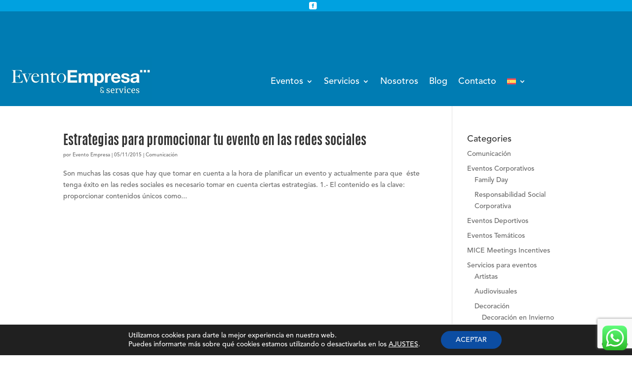

--- FILE ---
content_type: text/html; charset=UTF-8
request_url: https://eventoempresa.com/tag/redes-sociales-en-eventos/
body_size: 29323
content:
<!DOCTYPE html>
<html lang="es-ES" data-divitorque-dark-mode-preset="0">
<head>
	<meta charset="UTF-8" />
<meta http-equiv="X-UA-Compatible" content="IE=edge">
	<link rel="pingback" href="https://eventoempresa.com/xmlrpc.php" />

	<script type="text/javascript">
		document.documentElement.className = 'js';
	</script>
	
	<meta name='robots' content='index, follow, max-image-preview:large, max-snippet:-1, max-video-preview:-1' />
<link rel="alternate" hreflang="es-es" href="https://eventoempresa.com/tag/redes-sociales-en-eventos/" />
<link rel="alternate" hreflang="x-default" href="https://eventoempresa.com/tag/redes-sociales-en-eventos/" />

<!-- Google Tag Manager for WordPress by gtm4wp.com -->
<script data-cfasync="false" data-pagespeed-no-defer>
	var gtm4wp_datalayer_name = "dataLayer";
	var dataLayer = dataLayer || [];
</script>
<!-- End Google Tag Manager for WordPress by gtm4wp.com --><script type="text/javascript">
			let jqueryParams=[],jQuery=function(r){return jqueryParams=[...jqueryParams,r],jQuery},$=function(r){return jqueryParams=[...jqueryParams,r],$};window.jQuery=jQuery,window.$=jQuery;let customHeadScripts=!1;jQuery.fn=jQuery.prototype={},$.fn=jQuery.prototype={},jQuery.noConflict=function(r){if(window.jQuery)return jQuery=window.jQuery,$=window.jQuery,customHeadScripts=!0,jQuery.noConflict},jQuery.ready=function(r){jqueryParams=[...jqueryParams,r]},$.ready=function(r){jqueryParams=[...jqueryParams,r]},jQuery.load=function(r){jqueryParams=[...jqueryParams,r]},$.load=function(r){jqueryParams=[...jqueryParams,r]},jQuery.fn.ready=function(r){jqueryParams=[...jqueryParams,r]},$.fn.ready=function(r){jqueryParams=[...jqueryParams,r]};</script>
	<!-- This site is optimized with the Yoast SEO plugin v26.7 - https://yoast.com/wordpress/plugins/seo/ -->
	<title>redes sociales en eventos - Evento Empresa</title>
	<link rel="canonical" href="https://eventoempresa.com/tag/redes-sociales-en-eventos/" />
	<meta property="og:locale" content="es_ES" />
	<meta property="og:type" content="article" />
	<meta property="og:title" content="redes sociales en eventos - Evento Empresa" />
	<meta property="og:url" content="https://eventoempresa.com/tag/redes-sociales-en-eventos/" />
	<meta property="og:site_name" content="Evento Empresa" />
	<script type="application/ld+json" class="yoast-schema-graph">{"@context":"https://schema.org","@graph":[{"@type":"CollectionPage","@id":"https://eventoempresa.com/tag/redes-sociales-en-eventos/","url":"https://eventoempresa.com/tag/redes-sociales-en-eventos/","name":"redes sociales en eventos - Evento Empresa","isPartOf":{"@id":"https://eventoempresa.com/#website"},"breadcrumb":{"@id":"https://eventoempresa.com/tag/redes-sociales-en-eventos/#breadcrumb"},"inLanguage":"es"},{"@type":"BreadcrumbList","@id":"https://eventoempresa.com/tag/redes-sociales-en-eventos/#breadcrumb","itemListElement":[{"@type":"ListItem","position":1,"name":"Portada","item":"https://eventoempresa.com/"},{"@type":"ListItem","position":2,"name":"redes sociales en eventos"}]},{"@type":"WebSite","@id":"https://eventoempresa.com/#website","url":"https://eventoempresa.com/","name":"Evento Empresa","description":"La agencia de comunicación y de eventos de empresa más exclusiva y de referencia en el sector de eventos corporativos","publisher":{"@id":"https://eventoempresa.com/#organization"},"potentialAction":[{"@type":"SearchAction","target":{"@type":"EntryPoint","urlTemplate":"https://eventoempresa.com/?s={search_term_string}"},"query-input":{"@type":"PropertyValueSpecification","valueRequired":true,"valueName":"search_term_string"}}],"inLanguage":"es"},{"@type":"Organization","@id":"https://eventoempresa.com/#organization","name":"Evento Empresa","url":"https://eventoempresa.com/","logo":{"@type":"ImageObject","inLanguage":"es","@id":"https://eventoempresa.com/#/schema/logo/image/","url":"https://eventoempresa.com/wp-content/uploads/2020/03/logo2020.png","contentUrl":"https://eventoempresa.com/wp-content/uploads/2020/03/logo2020.png","width":344,"height":86,"caption":"Evento Empresa"},"image":{"@id":"https://eventoempresa.com/#/schema/logo/image/"},"sameAs":["http://www.facebook.com/EventoEmpresaBCN","https://x.com/eventempresabcn"]}]}</script>
	<!-- / Yoast SEO plugin. -->


<link rel="alternate" type="application/rss+xml" title="Evento Empresa &raquo; Feed" href="https://eventoempresa.com/feed/" />
<link rel="alternate" type="application/rss+xml" title="Evento Empresa &raquo; Feed de los comentarios" href="https://eventoempresa.com/comments/feed/" />
<link rel="alternate" type="application/rss+xml" title="Evento Empresa &raquo; Etiqueta redes sociales en eventos del feed" href="https://eventoempresa.com/tag/redes-sociales-en-eventos/feed/" />
<meta content="Divi v.4.27.4" name="generator"/><link rel='stylesheet' id='envira-tags-tags-frontend-css' href='https://eventoempresa.com/wp-content/plugins/envira-tags/assets/css/frontend.css?ver=1.13.1' type='text/css' media='all' />
<link rel='stylesheet' id='mediaelement-css' href='https://eventoempresa.com/wp-includes/js/mediaelement/mediaelementplayer-legacy.min.css?ver=4.2.17' type='text/css' media='all' />
<link rel='stylesheet' id='wp-mediaelement-css' href='https://eventoempresa.com/wp-includes/js/mediaelement/wp-mediaelement.min.css?ver=6.8.2' type='text/css' media='all' />
<link rel='stylesheet' id='ht_ctc_main_css-css' href='https://eventoempresa.com/wp-content/plugins/click-to-chat-for-whatsapp/new/inc/assets/css/main.css?ver=4.35' type='text/css' media='all' />
<link rel='stylesheet' id='wp-block-library-css' href='https://eventoempresa.com/wp-includes/css/dist/block-library/style.min.css?ver=6.8.2' type='text/css' media='all' />
<style id='wp-block-library-theme-inline-css' type='text/css'>
.wp-block-audio :where(figcaption){color:#555;font-size:13px;text-align:center}.is-dark-theme .wp-block-audio :where(figcaption){color:#ffffffa6}.wp-block-audio{margin:0 0 1em}.wp-block-code{border:1px solid #ccc;border-radius:4px;font-family:Menlo,Consolas,monaco,monospace;padding:.8em 1em}.wp-block-embed :where(figcaption){color:#555;font-size:13px;text-align:center}.is-dark-theme .wp-block-embed :where(figcaption){color:#ffffffa6}.wp-block-embed{margin:0 0 1em}.blocks-gallery-caption{color:#555;font-size:13px;text-align:center}.is-dark-theme .blocks-gallery-caption{color:#ffffffa6}:root :where(.wp-block-image figcaption){color:#555;font-size:13px;text-align:center}.is-dark-theme :root :where(.wp-block-image figcaption){color:#ffffffa6}.wp-block-image{margin:0 0 1em}.wp-block-pullquote{border-bottom:4px solid;border-top:4px solid;color:currentColor;margin-bottom:1.75em}.wp-block-pullquote cite,.wp-block-pullquote footer,.wp-block-pullquote__citation{color:currentColor;font-size:.8125em;font-style:normal;text-transform:uppercase}.wp-block-quote{border-left:.25em solid;margin:0 0 1.75em;padding-left:1em}.wp-block-quote cite,.wp-block-quote footer{color:currentColor;font-size:.8125em;font-style:normal;position:relative}.wp-block-quote:where(.has-text-align-right){border-left:none;border-right:.25em solid;padding-left:0;padding-right:1em}.wp-block-quote:where(.has-text-align-center){border:none;padding-left:0}.wp-block-quote.is-large,.wp-block-quote.is-style-large,.wp-block-quote:where(.is-style-plain){border:none}.wp-block-search .wp-block-search__label{font-weight:700}.wp-block-search__button{border:1px solid #ccc;padding:.375em .625em}:where(.wp-block-group.has-background){padding:1.25em 2.375em}.wp-block-separator.has-css-opacity{opacity:.4}.wp-block-separator{border:none;border-bottom:2px solid;margin-left:auto;margin-right:auto}.wp-block-separator.has-alpha-channel-opacity{opacity:1}.wp-block-separator:not(.is-style-wide):not(.is-style-dots){width:100px}.wp-block-separator.has-background:not(.is-style-dots){border-bottom:none;height:1px}.wp-block-separator.has-background:not(.is-style-wide):not(.is-style-dots){height:2px}.wp-block-table{margin:0 0 1em}.wp-block-table td,.wp-block-table th{word-break:normal}.wp-block-table :where(figcaption){color:#555;font-size:13px;text-align:center}.is-dark-theme .wp-block-table :where(figcaption){color:#ffffffa6}.wp-block-video :where(figcaption){color:#555;font-size:13px;text-align:center}.is-dark-theme .wp-block-video :where(figcaption){color:#ffffffa6}.wp-block-video{margin:0 0 1em}:root :where(.wp-block-template-part.has-background){margin-bottom:0;margin-top:0;padding:1.25em 2.375em}
</style>
<link rel='stylesheet' id='wp-components-css' href='https://eventoempresa.com/wp-includes/css/dist/components/style.min.css?ver=6.8.2' type='text/css' media='all' />
<link rel='stylesheet' id='wp-preferences-css' href='https://eventoempresa.com/wp-includes/css/dist/preferences/style.min.css?ver=6.8.2' type='text/css' media='all' />
<link rel='stylesheet' id='wp-block-editor-css' href='https://eventoempresa.com/wp-includes/css/dist/block-editor/style.min.css?ver=6.8.2' type='text/css' media='all' />
<link rel='stylesheet' id='popup-maker-block-library-style-css' href='https://eventoempresa.com/wp-content/plugins/popup-maker/dist/packages/block-library-style.css?ver=dbea705cfafe089d65f1' type='text/css' media='all' />
<style id='global-styles-inline-css' type='text/css'>
:root{--wp--preset--aspect-ratio--square: 1;--wp--preset--aspect-ratio--4-3: 4/3;--wp--preset--aspect-ratio--3-4: 3/4;--wp--preset--aspect-ratio--3-2: 3/2;--wp--preset--aspect-ratio--2-3: 2/3;--wp--preset--aspect-ratio--16-9: 16/9;--wp--preset--aspect-ratio--9-16: 9/16;--wp--preset--color--black: #000000;--wp--preset--color--cyan-bluish-gray: #abb8c3;--wp--preset--color--white: #ffffff;--wp--preset--color--pale-pink: #f78da7;--wp--preset--color--vivid-red: #cf2e2e;--wp--preset--color--luminous-vivid-orange: #ff6900;--wp--preset--color--luminous-vivid-amber: #fcb900;--wp--preset--color--light-green-cyan: #7bdcb5;--wp--preset--color--vivid-green-cyan: #00d084;--wp--preset--color--pale-cyan-blue: #8ed1fc;--wp--preset--color--vivid-cyan-blue: #0693e3;--wp--preset--color--vivid-purple: #9b51e0;--wp--preset--gradient--vivid-cyan-blue-to-vivid-purple: linear-gradient(135deg,rgba(6,147,227,1) 0%,rgb(155,81,224) 100%);--wp--preset--gradient--light-green-cyan-to-vivid-green-cyan: linear-gradient(135deg,rgb(122,220,180) 0%,rgb(0,208,130) 100%);--wp--preset--gradient--luminous-vivid-amber-to-luminous-vivid-orange: linear-gradient(135deg,rgba(252,185,0,1) 0%,rgba(255,105,0,1) 100%);--wp--preset--gradient--luminous-vivid-orange-to-vivid-red: linear-gradient(135deg,rgba(255,105,0,1) 0%,rgb(207,46,46) 100%);--wp--preset--gradient--very-light-gray-to-cyan-bluish-gray: linear-gradient(135deg,rgb(238,238,238) 0%,rgb(169,184,195) 100%);--wp--preset--gradient--cool-to-warm-spectrum: linear-gradient(135deg,rgb(74,234,220) 0%,rgb(151,120,209) 20%,rgb(207,42,186) 40%,rgb(238,44,130) 60%,rgb(251,105,98) 80%,rgb(254,248,76) 100%);--wp--preset--gradient--blush-light-purple: linear-gradient(135deg,rgb(255,206,236) 0%,rgb(152,150,240) 100%);--wp--preset--gradient--blush-bordeaux: linear-gradient(135deg,rgb(254,205,165) 0%,rgb(254,45,45) 50%,rgb(107,0,62) 100%);--wp--preset--gradient--luminous-dusk: linear-gradient(135deg,rgb(255,203,112) 0%,rgb(199,81,192) 50%,rgb(65,88,208) 100%);--wp--preset--gradient--pale-ocean: linear-gradient(135deg,rgb(255,245,203) 0%,rgb(182,227,212) 50%,rgb(51,167,181) 100%);--wp--preset--gradient--electric-grass: linear-gradient(135deg,rgb(202,248,128) 0%,rgb(113,206,126) 100%);--wp--preset--gradient--midnight: linear-gradient(135deg,rgb(2,3,129) 0%,rgb(40,116,252) 100%);--wp--preset--font-size--small: 13px;--wp--preset--font-size--medium: 20px;--wp--preset--font-size--large: 36px;--wp--preset--font-size--x-large: 42px;--wp--preset--font-family--antonio-bold: antonio-bold;--wp--preset--font-family--antonio-light: antonio-light;--wp--preset--font-family--avenir-lt-std-85-hea: avenir-lt-std-85-hea;--wp--preset--font-family--avenir-lt-std-medium: avenir-lt-std-medium;--wp--preset--font-family--avenir-book: avenir-book;--wp--preset--spacing--20: 0.44rem;--wp--preset--spacing--30: 0.67rem;--wp--preset--spacing--40: 1rem;--wp--preset--spacing--50: 1.5rem;--wp--preset--spacing--60: 2.25rem;--wp--preset--spacing--70: 3.38rem;--wp--preset--spacing--80: 5.06rem;--wp--preset--shadow--natural: 6px 6px 9px rgba(0, 0, 0, 0.2);--wp--preset--shadow--deep: 12px 12px 50px rgba(0, 0, 0, 0.4);--wp--preset--shadow--sharp: 6px 6px 0px rgba(0, 0, 0, 0.2);--wp--preset--shadow--outlined: 6px 6px 0px -3px rgba(255, 255, 255, 1), 6px 6px rgba(0, 0, 0, 1);--wp--preset--shadow--crisp: 6px 6px 0px rgba(0, 0, 0, 1);}:root { --wp--style--global--content-size: 823px;--wp--style--global--wide-size: 1080px; }:where(body) { margin: 0; }.wp-site-blocks > .alignleft { float: left; margin-right: 2em; }.wp-site-blocks > .alignright { float: right; margin-left: 2em; }.wp-site-blocks > .aligncenter { justify-content: center; margin-left: auto; margin-right: auto; }:where(.is-layout-flex){gap: 0.5em;}:where(.is-layout-grid){gap: 0.5em;}.is-layout-flow > .alignleft{float: left;margin-inline-start: 0;margin-inline-end: 2em;}.is-layout-flow > .alignright{float: right;margin-inline-start: 2em;margin-inline-end: 0;}.is-layout-flow > .aligncenter{margin-left: auto !important;margin-right: auto !important;}.is-layout-constrained > .alignleft{float: left;margin-inline-start: 0;margin-inline-end: 2em;}.is-layout-constrained > .alignright{float: right;margin-inline-start: 2em;margin-inline-end: 0;}.is-layout-constrained > .aligncenter{margin-left: auto !important;margin-right: auto !important;}.is-layout-constrained > :where(:not(.alignleft):not(.alignright):not(.alignfull)){max-width: var(--wp--style--global--content-size);margin-left: auto !important;margin-right: auto !important;}.is-layout-constrained > .alignwide{max-width: var(--wp--style--global--wide-size);}body .is-layout-flex{display: flex;}.is-layout-flex{flex-wrap: wrap;align-items: center;}.is-layout-flex > :is(*, div){margin: 0;}body .is-layout-grid{display: grid;}.is-layout-grid > :is(*, div){margin: 0;}body{padding-top: 0px;padding-right: 0px;padding-bottom: 0px;padding-left: 0px;}:root :where(.wp-element-button, .wp-block-button__link){background-color: #32373c;border-width: 0;color: #fff;font-family: inherit;font-size: inherit;line-height: inherit;padding: calc(0.667em + 2px) calc(1.333em + 2px);text-decoration: none;}.has-black-color{color: var(--wp--preset--color--black) !important;}.has-cyan-bluish-gray-color{color: var(--wp--preset--color--cyan-bluish-gray) !important;}.has-white-color{color: var(--wp--preset--color--white) !important;}.has-pale-pink-color{color: var(--wp--preset--color--pale-pink) !important;}.has-vivid-red-color{color: var(--wp--preset--color--vivid-red) !important;}.has-luminous-vivid-orange-color{color: var(--wp--preset--color--luminous-vivid-orange) !important;}.has-luminous-vivid-amber-color{color: var(--wp--preset--color--luminous-vivid-amber) !important;}.has-light-green-cyan-color{color: var(--wp--preset--color--light-green-cyan) !important;}.has-vivid-green-cyan-color{color: var(--wp--preset--color--vivid-green-cyan) !important;}.has-pale-cyan-blue-color{color: var(--wp--preset--color--pale-cyan-blue) !important;}.has-vivid-cyan-blue-color{color: var(--wp--preset--color--vivid-cyan-blue) !important;}.has-vivid-purple-color{color: var(--wp--preset--color--vivid-purple) !important;}.has-black-background-color{background-color: var(--wp--preset--color--black) !important;}.has-cyan-bluish-gray-background-color{background-color: var(--wp--preset--color--cyan-bluish-gray) !important;}.has-white-background-color{background-color: var(--wp--preset--color--white) !important;}.has-pale-pink-background-color{background-color: var(--wp--preset--color--pale-pink) !important;}.has-vivid-red-background-color{background-color: var(--wp--preset--color--vivid-red) !important;}.has-luminous-vivid-orange-background-color{background-color: var(--wp--preset--color--luminous-vivid-orange) !important;}.has-luminous-vivid-amber-background-color{background-color: var(--wp--preset--color--luminous-vivid-amber) !important;}.has-light-green-cyan-background-color{background-color: var(--wp--preset--color--light-green-cyan) !important;}.has-vivid-green-cyan-background-color{background-color: var(--wp--preset--color--vivid-green-cyan) !important;}.has-pale-cyan-blue-background-color{background-color: var(--wp--preset--color--pale-cyan-blue) !important;}.has-vivid-cyan-blue-background-color{background-color: var(--wp--preset--color--vivid-cyan-blue) !important;}.has-vivid-purple-background-color{background-color: var(--wp--preset--color--vivid-purple) !important;}.has-black-border-color{border-color: var(--wp--preset--color--black) !important;}.has-cyan-bluish-gray-border-color{border-color: var(--wp--preset--color--cyan-bluish-gray) !important;}.has-white-border-color{border-color: var(--wp--preset--color--white) !important;}.has-pale-pink-border-color{border-color: var(--wp--preset--color--pale-pink) !important;}.has-vivid-red-border-color{border-color: var(--wp--preset--color--vivid-red) !important;}.has-luminous-vivid-orange-border-color{border-color: var(--wp--preset--color--luminous-vivid-orange) !important;}.has-luminous-vivid-amber-border-color{border-color: var(--wp--preset--color--luminous-vivid-amber) !important;}.has-light-green-cyan-border-color{border-color: var(--wp--preset--color--light-green-cyan) !important;}.has-vivid-green-cyan-border-color{border-color: var(--wp--preset--color--vivid-green-cyan) !important;}.has-pale-cyan-blue-border-color{border-color: var(--wp--preset--color--pale-cyan-blue) !important;}.has-vivid-cyan-blue-border-color{border-color: var(--wp--preset--color--vivid-cyan-blue) !important;}.has-vivid-purple-border-color{border-color: var(--wp--preset--color--vivid-purple) !important;}.has-vivid-cyan-blue-to-vivid-purple-gradient-background{background: var(--wp--preset--gradient--vivid-cyan-blue-to-vivid-purple) !important;}.has-light-green-cyan-to-vivid-green-cyan-gradient-background{background: var(--wp--preset--gradient--light-green-cyan-to-vivid-green-cyan) !important;}.has-luminous-vivid-amber-to-luminous-vivid-orange-gradient-background{background: var(--wp--preset--gradient--luminous-vivid-amber-to-luminous-vivid-orange) !important;}.has-luminous-vivid-orange-to-vivid-red-gradient-background{background: var(--wp--preset--gradient--luminous-vivid-orange-to-vivid-red) !important;}.has-very-light-gray-to-cyan-bluish-gray-gradient-background{background: var(--wp--preset--gradient--very-light-gray-to-cyan-bluish-gray) !important;}.has-cool-to-warm-spectrum-gradient-background{background: var(--wp--preset--gradient--cool-to-warm-spectrum) !important;}.has-blush-light-purple-gradient-background{background: var(--wp--preset--gradient--blush-light-purple) !important;}.has-blush-bordeaux-gradient-background{background: var(--wp--preset--gradient--blush-bordeaux) !important;}.has-luminous-dusk-gradient-background{background: var(--wp--preset--gradient--luminous-dusk) !important;}.has-pale-ocean-gradient-background{background: var(--wp--preset--gradient--pale-ocean) !important;}.has-electric-grass-gradient-background{background: var(--wp--preset--gradient--electric-grass) !important;}.has-midnight-gradient-background{background: var(--wp--preset--gradient--midnight) !important;}.has-small-font-size{font-size: var(--wp--preset--font-size--small) !important;}.has-medium-font-size{font-size: var(--wp--preset--font-size--medium) !important;}.has-large-font-size{font-size: var(--wp--preset--font-size--large) !important;}.has-x-large-font-size{font-size: var(--wp--preset--font-size--x-large) !important;}.has-antonio-bold-font-family{font-family: var(--wp--preset--font-family--antonio-bold) !important;}.has-antonio-light-font-family{font-family: var(--wp--preset--font-family--antonio-light) !important;}.has-avenir-lt-std-85-hea-font-family{font-family: var(--wp--preset--font-family--avenir-lt-std-85-hea) !important;}.has-avenir-lt-std-medium-font-family{font-family: var(--wp--preset--font-family--avenir-lt-std-medium) !important;}.has-avenir-book-font-family{font-family: var(--wp--preset--font-family--avenir-book) !important;}
:where(.wp-block-post-template.is-layout-flex){gap: 1.25em;}:where(.wp-block-post-template.is-layout-grid){gap: 1.25em;}
:where(.wp-block-columns.is-layout-flex){gap: 2em;}:where(.wp-block-columns.is-layout-grid){gap: 2em;}
:root :where(.wp-block-pullquote){font-size: 1.5em;line-height: 1.6;}
</style>
<link rel='stylesheet' id='contact-form-7-css' href='https://eventoempresa.com/wp-content/plugins/contact-form-7/includes/css/styles.css?ver=6.1.4' type='text/css' media='all' />
<link rel='stylesheet' id='magnific-popup-css' href='https://eventoempresa.com/wp-content/themes/Divi/includes/builder/feature/dynamic-assets/assets/css/magnific_popup.css?ver=2.5.63' type='text/css' media='all' />
<link rel='stylesheet' id='dsm-animate-css' href='https://eventoempresa.com/wp-content/plugins/supreme-modules-for-divi/public/css/animate.css?ver=2.5.63' type='text/css' media='all' />
<link rel='stylesheet' id='uaf_client_css-css' href='https://eventoempresa.com/wp-content/uploads/useanyfont/uaf.css?ver=1764308299' type='text/css' media='all' />
<link rel='stylesheet' id='wpcf7-redirect-script-frontend-css' href='https://eventoempresa.com/wp-content/plugins/wpcf7-redirect/build/assets/frontend-script.css?ver=2c532d7e2be36f6af233' type='text/css' media='all' />
<link rel='stylesheet' id='wpml-legacy-dropdown-0-css' href='https://eventoempresa.com/wp-content/plugins/sitepress-multilingual-cms/templates/language-switchers/legacy-dropdown/style.min.css?ver=1' type='text/css' media='all' />
<style id='wpml-legacy-dropdown-0-inline-css' type='text/css'>
.wpml-ls-statics-shortcode_actions, .wpml-ls-statics-shortcode_actions .wpml-ls-sub-menu, .wpml-ls-statics-shortcode_actions a {border-color:#cdcdcd;}.wpml-ls-statics-shortcode_actions a, .wpml-ls-statics-shortcode_actions .wpml-ls-sub-menu a, .wpml-ls-statics-shortcode_actions .wpml-ls-sub-menu a:link, .wpml-ls-statics-shortcode_actions li:not(.wpml-ls-current-language) .wpml-ls-link, .wpml-ls-statics-shortcode_actions li:not(.wpml-ls-current-language) .wpml-ls-link:link {color:#444444;background-color:#ffffff;}.wpml-ls-statics-shortcode_actions .wpml-ls-sub-menu a:hover,.wpml-ls-statics-shortcode_actions .wpml-ls-sub-menu a:focus, .wpml-ls-statics-shortcode_actions .wpml-ls-sub-menu a:link:hover, .wpml-ls-statics-shortcode_actions .wpml-ls-sub-menu a:link:focus {color:#000000;background-color:#eeeeee;}.wpml-ls-statics-shortcode_actions .wpml-ls-current-language > a {color:#444444;background-color:#ffffff;}.wpml-ls-statics-shortcode_actions .wpml-ls-current-language:hover>a, .wpml-ls-statics-shortcode_actions .wpml-ls-current-language>a:focus {color:#000000;background-color:#eeeeee;}
</style>
<link rel='stylesheet' id='wpml-menu-item-0-css' href='https://eventoempresa.com/wp-content/plugins/sitepress-multilingual-cms/templates/language-switchers/menu-item/style.min.css?ver=1' type='text/css' media='all' />
<link rel='stylesheet' id='divi-torque-lite-modules-style-css' href='https://eventoempresa.com/wp-content/plugins/addons-for-divi/assets/css/modules-style.css?ver=4.2.2' type='text/css' media='all' />
<link rel='stylesheet' id='divi-torque-lite-magnific-popup-css' href='https://eventoempresa.com/wp-content/plugins/addons-for-divi/assets/libs/magnific-popup/magnific-popup.css?ver=4.2.2' type='text/css' media='all' />
<link rel='stylesheet' id='divi-torque-lite-frontend-css' href='https://eventoempresa.com/wp-content/plugins/addons-for-divi/assets/css/frontend.css?ver=4.2.2' type='text/css' media='all' />
<link rel='stylesheet' id='divitorque-frontend-css' href='https://eventoempresa.com/wp-content/plugins/divitorque-pro/dist/css/frontend.css?ver=1.6.2' type='text/css' media='all' />
<link rel='stylesheet' id='divitorque-extensions-css' href='https://eventoempresa.com/wp-content/plugins/divitorque-pro/dist/css/extensions.css?ver=1.6.2' type='text/css' media='all' />
<link rel='stylesheet' id='divi-flipbox-styles-css' href='https://eventoempresa.com/wp-content/plugins/flip-cards-module-divi/styles/style.min.css?ver=0.9.4' type='text/css' media='all' />
<link rel='stylesheet' id='lwp-image-carousel-styles-css' href='https://eventoempresa.com/wp-content/plugins/image-carousel-divi/styles/style.min.css?ver=1.0.1' type='text/css' media='all' />
<link rel='stylesheet' id='post-carousel-styles-css' href='https://eventoempresa.com/wp-content/plugins/post-carousel-divi/styles/style.min.css?ver=1.2.4' type='text/css' media='all' />
<link rel='stylesheet' id='supreme-modules-for-divi-styles-css' href='https://eventoempresa.com/wp-content/plugins/supreme-modules-for-divi/styles/style.min.css?ver=2.5.63' type='text/css' media='all' />
<link rel='stylesheet' id='popup-maker-site-css' href='//eventoempresa.com/wp-content/uploads/pum/pum-site-styles.css?generated=1766170397&#038;ver=1.21.5' type='text/css' media='all' />
<link rel='stylesheet' id='divitorque-darkmode-css' href='https://eventoempresa.com/wp-content/plugins/divitorque-pro/dist/css/darkmode.css?ver=1.6.2' type='text/css' media='all' />
<style id='divitorque-darkmode-inline-css' type='text/css'>
html[data-divitorque-dark-mode-active] {
                --divitorque-dark-mode-body-filter: brightness(100%) contrast(90%) grayscale(0%) sepia(10%);
            }html[data-divitorque-dark-mode-active] {
                --divitorque-dark-mode-background-color: #1A1D21;
             --divitorque-dark-mode-text-color: #D1D2D3;
             --divitorque-dark-mode-link-color: #1264A3;
             --divitorque-dark-mode-link-hover-color: #0B4C8C;
             --divitorque-dark-mode-border-color: #5f9ea0;

             --divitorque-dark-mode-button-text-color: #FFFFFF;
             --divitorque-dark-mode-button-hover-text-color: #FFFFFF;
             --divitorque-dark-mode-button-border-color: #007A5A;
             --divitorque-dark-mode-button-background-color: #007A5A;
             --divitorque-dark-mode-button-hover-background-color: #148567;

             --divitorque-dark-mode-input-bg: #2F3136;
             --divitorque-dark-mode-input-text-color: #D1D2D3;
             --divitorque-dark-mode-input-placeholder-color: #8E8E8E;
            }
</style>
<link rel='stylesheet' id='moove_gdpr_frontend-css' href='https://eventoempresa.com/wp-content/plugins/gdpr-cookie-compliance/dist/styles/gdpr-main-nf.css?ver=5.0.9' type='text/css' media='all' />
<style id='moove_gdpr_frontend-inline-css' type='text/css'>
				#moove_gdpr_cookie_modal .moove-gdpr-modal-content .moove-gdpr-tab-main h3.tab-title, 
				#moove_gdpr_cookie_modal .moove-gdpr-modal-content .moove-gdpr-tab-main span.tab-title,
				#moove_gdpr_cookie_modal .moove-gdpr-modal-content .moove-gdpr-modal-left-content #moove-gdpr-menu li a, 
				#moove_gdpr_cookie_modal .moove-gdpr-modal-content .moove-gdpr-modal-left-content #moove-gdpr-menu li button,
				#moove_gdpr_cookie_modal .moove-gdpr-modal-content .moove-gdpr-modal-left-content .moove-gdpr-branding-cnt a,
				#moove_gdpr_cookie_modal .moove-gdpr-modal-content .moove-gdpr-modal-footer-content .moove-gdpr-button-holder a.mgbutton, 
				#moove_gdpr_cookie_modal .moove-gdpr-modal-content .moove-gdpr-modal-footer-content .moove-gdpr-button-holder button.mgbutton,
				#moove_gdpr_cookie_modal .cookie-switch .cookie-slider:after, 
				#moove_gdpr_cookie_modal .cookie-switch .slider:after, 
				#moove_gdpr_cookie_modal .switch .cookie-slider:after, 
				#moove_gdpr_cookie_modal .switch .slider:after,
				#moove_gdpr_cookie_info_bar .moove-gdpr-info-bar-container .moove-gdpr-info-bar-content p, 
				#moove_gdpr_cookie_info_bar .moove-gdpr-info-bar-container .moove-gdpr-info-bar-content p a,
				#moove_gdpr_cookie_info_bar .moove-gdpr-info-bar-container .moove-gdpr-info-bar-content a.mgbutton, 
				#moove_gdpr_cookie_info_bar .moove-gdpr-info-bar-container .moove-gdpr-info-bar-content button.mgbutton,
				#moove_gdpr_cookie_modal .moove-gdpr-modal-content .moove-gdpr-tab-main .moove-gdpr-tab-main-content h1, 
				#moove_gdpr_cookie_modal .moove-gdpr-modal-content .moove-gdpr-tab-main .moove-gdpr-tab-main-content h2, 
				#moove_gdpr_cookie_modal .moove-gdpr-modal-content .moove-gdpr-tab-main .moove-gdpr-tab-main-content h3, 
				#moove_gdpr_cookie_modal .moove-gdpr-modal-content .moove-gdpr-tab-main .moove-gdpr-tab-main-content h4, 
				#moove_gdpr_cookie_modal .moove-gdpr-modal-content .moove-gdpr-tab-main .moove-gdpr-tab-main-content h5, 
				#moove_gdpr_cookie_modal .moove-gdpr-modal-content .moove-gdpr-tab-main .moove-gdpr-tab-main-content h6,
				#moove_gdpr_cookie_modal .moove-gdpr-modal-content.moove_gdpr_modal_theme_v2 .moove-gdpr-modal-title .tab-title,
				#moove_gdpr_cookie_modal .moove-gdpr-modal-content.moove_gdpr_modal_theme_v2 .moove-gdpr-tab-main h3.tab-title, 
				#moove_gdpr_cookie_modal .moove-gdpr-modal-content.moove_gdpr_modal_theme_v2 .moove-gdpr-tab-main span.tab-title,
				#moove_gdpr_cookie_modal .moove-gdpr-modal-content.moove_gdpr_modal_theme_v2 .moove-gdpr-branding-cnt a {
					font-weight: inherit				}
			#moove_gdpr_cookie_modal,#moove_gdpr_cookie_info_bar,.gdpr_cookie_settings_shortcode_content{font-family:inherit}#moove_gdpr_save_popup_settings_button{background-color:#373737;color:#fff}#moove_gdpr_save_popup_settings_button:hover{background-color:#000}#moove_gdpr_cookie_info_bar .moove-gdpr-info-bar-container .moove-gdpr-info-bar-content a.mgbutton,#moove_gdpr_cookie_info_bar .moove-gdpr-info-bar-container .moove-gdpr-info-bar-content button.mgbutton{background-color:#0c4da2}#moove_gdpr_cookie_modal .moove-gdpr-modal-content .moove-gdpr-modal-footer-content .moove-gdpr-button-holder a.mgbutton,#moove_gdpr_cookie_modal .moove-gdpr-modal-content .moove-gdpr-modal-footer-content .moove-gdpr-button-holder button.mgbutton,.gdpr_cookie_settings_shortcode_content .gdpr-shr-button.button-green{background-color:#0c4da2;border-color:#0c4da2}#moove_gdpr_cookie_modal .moove-gdpr-modal-content .moove-gdpr-modal-footer-content .moove-gdpr-button-holder a.mgbutton:hover,#moove_gdpr_cookie_modal .moove-gdpr-modal-content .moove-gdpr-modal-footer-content .moove-gdpr-button-holder button.mgbutton:hover,.gdpr_cookie_settings_shortcode_content .gdpr-shr-button.button-green:hover{background-color:#fff;color:#0c4da2}#moove_gdpr_cookie_modal .moove-gdpr-modal-content .moove-gdpr-modal-close i,#moove_gdpr_cookie_modal .moove-gdpr-modal-content .moove-gdpr-modal-close span.gdpr-icon{background-color:#0c4da2;border:1px solid #0c4da2}#moove_gdpr_cookie_info_bar span.moove-gdpr-infobar-allow-all.focus-g,#moove_gdpr_cookie_info_bar span.moove-gdpr-infobar-allow-all:focus,#moove_gdpr_cookie_info_bar button.moove-gdpr-infobar-allow-all.focus-g,#moove_gdpr_cookie_info_bar button.moove-gdpr-infobar-allow-all:focus,#moove_gdpr_cookie_info_bar span.moove-gdpr-infobar-reject-btn.focus-g,#moove_gdpr_cookie_info_bar span.moove-gdpr-infobar-reject-btn:focus,#moove_gdpr_cookie_info_bar button.moove-gdpr-infobar-reject-btn.focus-g,#moove_gdpr_cookie_info_bar button.moove-gdpr-infobar-reject-btn:focus,#moove_gdpr_cookie_info_bar span.change-settings-button.focus-g,#moove_gdpr_cookie_info_bar span.change-settings-button:focus,#moove_gdpr_cookie_info_bar button.change-settings-button.focus-g,#moove_gdpr_cookie_info_bar button.change-settings-button:focus{-webkit-box-shadow:0 0 1px 3px #0c4da2;-moz-box-shadow:0 0 1px 3px #0c4da2;box-shadow:0 0 1px 3px #0c4da2}#moove_gdpr_cookie_modal .moove-gdpr-modal-content .moove-gdpr-modal-close i:hover,#moove_gdpr_cookie_modal .moove-gdpr-modal-content .moove-gdpr-modal-close span.gdpr-icon:hover,#moove_gdpr_cookie_info_bar span[data-href]>u.change-settings-button{color:#0c4da2}#moove_gdpr_cookie_modal .moove-gdpr-modal-content .moove-gdpr-modal-left-content #moove-gdpr-menu li.menu-item-selected a span.gdpr-icon,#moove_gdpr_cookie_modal .moove-gdpr-modal-content .moove-gdpr-modal-left-content #moove-gdpr-menu li.menu-item-selected button span.gdpr-icon{color:inherit}#moove_gdpr_cookie_modal .moove-gdpr-modal-content .moove-gdpr-modal-left-content #moove-gdpr-menu li a span.gdpr-icon,#moove_gdpr_cookie_modal .moove-gdpr-modal-content .moove-gdpr-modal-left-content #moove-gdpr-menu li button span.gdpr-icon{color:inherit}#moove_gdpr_cookie_modal .gdpr-acc-link{line-height:0;font-size:0;color:transparent;position:absolute}#moove_gdpr_cookie_modal .moove-gdpr-modal-content .moove-gdpr-modal-close:hover i,#moove_gdpr_cookie_modal .moove-gdpr-modal-content .moove-gdpr-modal-left-content #moove-gdpr-menu li a,#moove_gdpr_cookie_modal .moove-gdpr-modal-content .moove-gdpr-modal-left-content #moove-gdpr-menu li button,#moove_gdpr_cookie_modal .moove-gdpr-modal-content .moove-gdpr-modal-left-content #moove-gdpr-menu li button i,#moove_gdpr_cookie_modal .moove-gdpr-modal-content .moove-gdpr-modal-left-content #moove-gdpr-menu li a i,#moove_gdpr_cookie_modal .moove-gdpr-modal-content .moove-gdpr-tab-main .moove-gdpr-tab-main-content a:hover,#moove_gdpr_cookie_info_bar.moove-gdpr-dark-scheme .moove-gdpr-info-bar-container .moove-gdpr-info-bar-content a.mgbutton:hover,#moove_gdpr_cookie_info_bar.moove-gdpr-dark-scheme .moove-gdpr-info-bar-container .moove-gdpr-info-bar-content button.mgbutton:hover,#moove_gdpr_cookie_info_bar.moove-gdpr-dark-scheme .moove-gdpr-info-bar-container .moove-gdpr-info-bar-content a:hover,#moove_gdpr_cookie_info_bar.moove-gdpr-dark-scheme .moove-gdpr-info-bar-container .moove-gdpr-info-bar-content button:hover,#moove_gdpr_cookie_info_bar.moove-gdpr-dark-scheme .moove-gdpr-info-bar-container .moove-gdpr-info-bar-content span.change-settings-button:hover,#moove_gdpr_cookie_info_bar.moove-gdpr-dark-scheme .moove-gdpr-info-bar-container .moove-gdpr-info-bar-content button.change-settings-button:hover,#moove_gdpr_cookie_info_bar.moove-gdpr-dark-scheme .moove-gdpr-info-bar-container .moove-gdpr-info-bar-content u.change-settings-button:hover,#moove_gdpr_cookie_info_bar span[data-href]>u.change-settings-button,#moove_gdpr_cookie_info_bar.moove-gdpr-dark-scheme .moove-gdpr-info-bar-container .moove-gdpr-info-bar-content a.mgbutton.focus-g,#moove_gdpr_cookie_info_bar.moove-gdpr-dark-scheme .moove-gdpr-info-bar-container .moove-gdpr-info-bar-content button.mgbutton.focus-g,#moove_gdpr_cookie_info_bar.moove-gdpr-dark-scheme .moove-gdpr-info-bar-container .moove-gdpr-info-bar-content a.focus-g,#moove_gdpr_cookie_info_bar.moove-gdpr-dark-scheme .moove-gdpr-info-bar-container .moove-gdpr-info-bar-content button.focus-g,#moove_gdpr_cookie_info_bar.moove-gdpr-dark-scheme .moove-gdpr-info-bar-container .moove-gdpr-info-bar-content a.mgbutton:focus,#moove_gdpr_cookie_info_bar.moove-gdpr-dark-scheme .moove-gdpr-info-bar-container .moove-gdpr-info-bar-content button.mgbutton:focus,#moove_gdpr_cookie_info_bar.moove-gdpr-dark-scheme .moove-gdpr-info-bar-container .moove-gdpr-info-bar-content a:focus,#moove_gdpr_cookie_info_bar.moove-gdpr-dark-scheme .moove-gdpr-info-bar-container .moove-gdpr-info-bar-content button:focus,#moove_gdpr_cookie_info_bar.moove-gdpr-dark-scheme .moove-gdpr-info-bar-container .moove-gdpr-info-bar-content span.change-settings-button.focus-g,span.change-settings-button:focus,button.change-settings-button.focus-g,button.change-settings-button:focus,#moove_gdpr_cookie_info_bar.moove-gdpr-dark-scheme .moove-gdpr-info-bar-container .moove-gdpr-info-bar-content u.change-settings-button.focus-g,#moove_gdpr_cookie_info_bar.moove-gdpr-dark-scheme .moove-gdpr-info-bar-container .moove-gdpr-info-bar-content u.change-settings-button:focus{color:#0c4da2}#moove_gdpr_cookie_modal .moove-gdpr-branding.focus-g span,#moove_gdpr_cookie_modal .moove-gdpr-modal-content .moove-gdpr-tab-main a.focus-g,#moove_gdpr_cookie_modal .moove-gdpr-modal-content .moove-gdpr-tab-main .gdpr-cd-details-toggle.focus-g{color:#0c4da2}#moove_gdpr_cookie_modal.gdpr_lightbox-hide{display:none}
</style>
<link rel='stylesheet' id='divi-style-pum-css' href='https://eventoempresa.com/wp-content/themes/Divi/style-static.min.css?ver=4.27.4' type='text/css' media='all' />
<script type="text/javascript" src="https://eventoempresa.com/wp-content/plugins/sitepress-multilingual-cms/templates/language-switchers/legacy-dropdown/script.min.js?ver=1" id="wpml-legacy-dropdown-0-js"></script>
<link rel="https://api.w.org/" href="https://eventoempresa.com/wp-json/" /><link rel="alternate" title="JSON" type="application/json" href="https://eventoempresa.com/wp-json/wp/v2/tags/236" /><link rel="EditURI" type="application/rsd+xml" title="RSD" href="https://eventoempresa.com/xmlrpc.php?rsd" />
<meta name="generator" content="WordPress 6.8.2" />
<meta name="generator" content="WPML ver:4.8.6 stt:8,1,2;" />

<!-- Google Tag Manager for WordPress by gtm4wp.com -->
<!-- GTM Container placement set to footer -->
<script data-cfasync="false" data-pagespeed-no-defer type="text/javascript">
	var dataLayer_content = {"pagePostType":"post","pagePostType2":"tag-post"};
	dataLayer.push( dataLayer_content );
</script>
<script data-cfasync="false" data-pagespeed-no-defer type="text/javascript">
(function(w,d,s,l,i){w[l]=w[l]||[];w[l].push({'gtm.start':
new Date().getTime(),event:'gtm.js'});var f=d.getElementsByTagName(s)[0],
j=d.createElement(s),dl=l!='dataLayer'?'&l='+l:'';j.async=true;j.src=
'//www.googletagmanager.com/gtm.js?id='+i+dl;f.parentNode.insertBefore(j,f);
})(window,document,'script','dataLayer','GTM-53X3TFN');
</script>
<!-- End Google Tag Manager for WordPress by gtm4wp.com --><meta name="viewport" content="width=device-width, initial-scale=1.0, maximum-scale=5.0, user-scalable=1" /><link rel="stylesheet" href="https://maxcdn.bootstrapcdn.com/font-awesome/4.6.3/css/font-awesome.min.css">
<script>
	jQuery(document).on('ready ajaxComplete', function () {
		//Replace leer más link text
		jQuery(".et_pb_post a.more-link").html(function () {
			return jQuery(this).html().replace('leer más', 'Ver artículo &nbsp;>');
		});
	}); 
</script><style class='wp-fonts-local' type='text/css'>
@font-face{font-family:antonio-bold;font-style:normal;font-weight:400;font-display:fallback;src:url('https://eventoempresa.com/wp-content/uploads/useanyfont/170627042954Antonio-Bold.woff2') format('woff2');}
@font-face{font-family:antonio-light;font-style:normal;font-weight:400;font-display:fallback;src:url('https://eventoempresa.com/wp-content/uploads/useanyfont/170627050006Antonio-Light.woff2') format('woff2');}
@font-face{font-family:avenir-lt-std-85-hea;font-style:normal;font-weight:400;font-display:fallback;src:url('https://eventoempresa.com/wp-content/uploads/useanyfont/170627050242Avenir-LT-Std-85-Hea.woff2') format('woff2');}
@font-face{font-family:avenir-lt-std-medium;font-style:normal;font-weight:400;font-display:fallback;src:url('https://eventoempresa.com/wp-content/uploads/useanyfont/170627050420Avenir-LT-Std-Medium.woff2') format('woff2');}
@font-face{font-family:avenir-book;font-style:normal;font-weight:400;font-display:fallback;src:url('https://eventoempresa.com/wp-content/uploads/useanyfont/170627050910Avenir-Book.woff2') format('woff2');}
</style>
<link rel="icon" href="https://eventoempresa.com/wp-content/uploads/2021/06/eebcn-favicon-32-32.jpg" sizes="32x32" />
<link rel="icon" href="https://eventoempresa.com/wp-content/uploads/2021/06/eebcn-favicon-32-32.jpg" sizes="192x192" />
<link rel="apple-touch-icon" href="https://eventoempresa.com/wp-content/uploads/2021/06/eebcn-favicon-32-32.jpg" />
<meta name="msapplication-TileImage" content="https://eventoempresa.com/wp-content/uploads/2021/06/eebcn-favicon-32-32.jpg" />
<link rel="stylesheet" id="et-divi-customizer-global-cached-inline-styles" href="https://eventoempresa.com/wp-content/et-cache/global/et-divi-customizer-global.min.css?ver=1768561077" /></head>
<body class="archive tag tag-redes-sociales-en-eventos tag-236 wp-custom-logo wp-theme-Divi et-tb-has-template et-tb-has-header et-tb-has-footer dt-mega-menu-active et_pb_button_helper_class et_cover_background osx et_pb_gutters3 et_right_sidebar et_divi_theme et-db">
	<div id="page-container">
<div id="et-boc" class="et-boc">
			
		<header class="et-l et-l--header">
			<div class="et_builder_inner_content et_pb_gutters3"><div class="et_pb_section et_pb_section_1_tb_header et_pb_with_background et_section_regular et_pb_section--with-menu" >
				
				
				
				
				
				
				<div class="et_pb_row et_pb_row_0_tb_header">
				<div class="et_pb_column et_pb_column_4_4 et_pb_column_0_tb_header  et_pb_css_mix_blend_mode_passthrough et-last-child">
				
				
				
				
				<div class="et_pb_module et_pb_blurb et_pb_blurb_0_tb_header et_clickable  et_pb_text_align_left  et_pb_blurb_position_left et_pb_bg_layout_light">
				
				
				
				
				<div class="et_pb_blurb_content">
					<div class="et_pb_main_blurb_image"><a href="https://www.facebook.com/share/14GWRQLx1LD/" target="_blank"><span class="et_pb_image_wrap"><span class="et-waypoint et_pb_animation_top et_pb_animation_top_tablet et_pb_animation_top_phone et-pb-icon"></span></span></a></div>
					<div class="et_pb_blurb_container">
						
						
					</div>
				</div>
			</div><div class="et_pb_module et_pb_blurb et_pb_blurb_1_tb_header et_clickable  et_pb_text_align_center  et_pb_blurb_position_left et_pb_bg_layout_light">
				
				
				
				
				<div class="et_pb_blurb_content">
					<div class="et_pb_main_blurb_image"><a href="https://www.instagram.com/eventoempresa_" target="_blank"><span class="et_pb_image_wrap"><span class="et-waypoint et_pb_animation_top et_pb_animation_top_tablet et_pb_animation_top_phone et-pb-icon"></span></span></a></div>
					<div class="et_pb_blurb_container">
						
						
					</div>
				</div>
			</div><div class="et_pb_module et_pb_blurb et_pb_blurb_2_tb_header et_clickable  et_pb_text_align_center  et_pb_blurb_position_left et_pb_bg_layout_light">
				
				
				
				
				<div class="et_pb_blurb_content">
					<div class="et_pb_main_blurb_image"><a href="https://www.linkedin.com/company/evento-empresa" target="_blank"><span class="et_pb_image_wrap"><span class="et-waypoint et_pb_animation_top et_pb_animation_top_tablet et_pb_animation_top_phone et-pb-icon"></span></span></a></div>
					<div class="et_pb_blurb_container">
						
						
					</div>
				</div>
			</div><div class="et_pb_module et_pb_blurb et_pb_blurb_3_tb_header et_clickable  et_pb_text_align_center  et_pb_blurb_position_left et_pb_bg_layout_light">
				
				
				
				
				<div class="et_pb_blurb_content">
					
					<div class="et_pb_blurb_container">
						
						<div class="et_pb_blurb_description"><p>info@eventoempresa.com</p></div>
					</div>
				</div>
			</div><div class="et_pb_module et_pb_blurb et_pb_blurb_4_tb_header et_clickable  et_pb_text_align_center  et_pb_blurb_position_left et_pb_bg_layout_light">
				
				
				
				
				<div class="et_pb_blurb_content">
					
					<div class="et_pb_blurb_container">
						
						<div class="et_pb_blurb_description"><p>+34 931933779</p></div>
					</div>
				</div>
			</div>
			</div>
				
				
				
				
			</div><div class="et_pb_row et_pb_row_1_tb_header et_pb_row--with-menu">
				<div class="et_pb_column et_pb_column_3_4 et_pb_column_1_tb_header menuheader_col1  et_pb_css_mix_blend_mode_passthrough et_pb_column--with-menu">
				
				
				
				
				<div class="et_pb_module et_pb_menu et_pb_menu_0_tb_header et_pb_bg_layout_light  et_pb_text_align_center et_dropdown_animation_fade et_pb_menu--with-logo et_pb_menu--style-left_aligned">
					
					
					
					
					<div class="et_pb_menu_inner_container clearfix">
						<div class="et_pb_menu__logo-wrap">
			  <div class="et_pb_menu__logo">
				<a href="https://eventoempresa.com/" ><img decoding="async" width="288" height="100" src="https://eventoempresa.com/wp-content/uploads/2025/12/Logo-Servicios-Evento-Empresa-en-Barcelona-Madrid.jpg" alt="Logo Evento Empresa" class="wp-image-20143" data-et-multi-view="{&quot;schema&quot;:{&quot;attrs&quot;:{&quot;desktop&quot;:{&quot;src&quot;:&quot;https:\/\/eventoempresa.com\/wp-content\/uploads\/2025\/12\/Logo-Servicios-Evento-Empresa-en-Barcelona-Madrid.jpg&quot;,&quot;alt&quot;:&quot;Logo Evento Empresa&quot;,&quot;class&quot;:&quot;wp-image-20143&quot;},&quot;tablet&quot;:{&quot;src&quot;:&quot;&quot;}}},&quot;slug&quot;:&quot;et_pb_menu&quot;,&quot;hover_selector&quot;:&quot;.et_pb_menu_0_tb_header .et_pb_menu__logo-wrap .et_pb_menu__logo img&quot;}" /></a>
			  </div>
			</div>
						<div class="et_pb_menu__wrap">
							<div class="et_pb_menu__menu">
								<nav class="et-menu-nav"><ul id="menu-web-evento-empresa" class="et-menu nav et_disable_top_tier dt-mega-menu-nav"><li id="" class="et_pb_menu_page_id-2720 menu-item menu-item-type-custom menu-item-object-custom menu-item-has-children"><a href="#">Eventos</a><ul class="sub-menu"><li id="" class="et_pb_menu_page_id-2865 menu-item menu-item-type-post_type menu-item-object-page"><a title="Organización de eventos de empresa" href="https://eventoempresa.com/organizacion-de-eventos-de-empresa-en-barcelona-madrid/">Eventos corporativos</a></li>
<li id="" class="et_pb_menu_page_id-2676 menu-item menu-item-type-post_type menu-item-object-page"><a title="Organización de eventos deportivos" href="https://eventoempresa.com/organizacion-de-eventos-deportivos/">Eventos deportivos</a></li>
<li id="" class="et_pb_menu_page_id-2915 menu-item menu-item-type-post_type menu-item-object-page"><a title="MICE: Meetings &#8211; Incentivos &#8211; Convenciones &#8211; Congresos" href="https://eventoempresa.com/mice-meetings-incentivos-convenciones-congresos/">Eventos MICE</a></li>
<li id="" class="et_pb_menu_page_id-2942 menu-item menu-item-type-post_type menu-item-object-page"><a title="Team building para empresas" href="https://eventoempresa.com/team-building-para-empresas/">Team Building</a></li>
<li id="" class="et_pb_menu_page_id-13903 menu-item menu-item-type-post_type menu-item-object-page"><a title="Family Day en Barcelona y Madrid" href="https://eventoempresa.com/family-day-en-barcelona-madrid/">Family Day Barcelona y Madrid</a></li>
</ul>
</li>
<li id="" class="et_pb_menu_page_id-6796 menu-item menu-item-type-custom menu-item-object-custom menu-item-has-children"><a href="#">Servicios</a><ul class="sub-menu"><li id="" class="et_pb_menu_page_id-6196 menu-item menu-item-type-post_type menu-item-object-page"><a title="Espacios para eventos" href="https://eventoempresa.com/espacios-para-eventos/">Espacios para eventos</a></li>
<li id="" class="et_pb_menu_page_id-7961 menu-item menu-item-type-post_type menu-item-object-page"><a href="https://eventoempresa.com/tecnologia-audiovisuales-para-eventos/">Tecnología y audiovisuales</a></li>
<li id="" class="et_pb_menu_page_id-6358 menu-item menu-item-type-post_type menu-item-object-page"><a title="Catering para eventos" href="https://eventoempresa.com/catering-para-eventos/">Catering para eventos</a></li>
<li id="" class="et_pb_menu_page_id-6431 menu-item menu-item-type-post_type menu-item-object-page"><a title="Decoración para eventos" href="https://eventoempresa.com/decoracion-para-eventos/">Decoración en eventos</a></li>
<li id="" class="et_pb_menu_page_id-15838 menu-item menu-item-type-post_type menu-item-object-page"><a href="https://eventoempresa.com/photobooth-2/">Photobooth</a></li>
<li id="" class="et_pb_menu_page_id-6323 menu-item menu-item-type-post_type menu-item-object-page"><a href="https://eventoempresa.com/artistas-para-eventos/">Artistas para Eventos</a></li>
<li id="" class="et_pb_menu_page_id-6270 menu-item menu-item-type-post_type menu-item-object-page"><a title="Actividades infantiles para eventos" href="https://eventoempresa.com/actividades-infantiles-para-eventos/">Actividades infantiles</a></li>
<li id="" class="et_pb_menu_page_id-6361 menu-item menu-item-type-post_type menu-item-object-page"><a title="Infraestructuras: escenarios, carpas y tarimas para eventos" href="https://eventoempresa.com/escenarios-carpas-y-tarimas-para-eventos/">Infraestructuras</a></li>
<li id="" class="et_pb_menu_page_id-6461 menu-item menu-item-type-post_type menu-item-object-page"><a title="Acciones de RSC (Responsabilidad Social Corporativa)" href="https://eventoempresa.com/responsabilidad-social-corporativa/">Acciones de RSC</a></li>
<li id="" class="et_pb_menu_page_id-6336 menu-item menu-item-type-post_type menu-item-object-page"><a title="DJ para fiestas y eventos" href="https://eventoempresa.com/dj-para-fiestas/">DJ para fiestas</a></li>
<li id="" class="et_pb_menu_page_id-6482 menu-item menu-item-type-post_type menu-item-object-page"><a title="Merchandising para Empresas" href="https://eventoempresa.com/merchandising-para-empresas/">Merchandising</a></li>
<li id="" class="et_pb_menu_page_id-6283 menu-item menu-item-type-post_type menu-item-object-page"><a title="Selección de RRHH para proyectos" href="https://eventoempresa.com/recursos-humanos/">RRHH para proyectos</a></li>
<li id="" class="et_pb_menu_page_id-7803 menu-item menu-item-type-post_type menu-item-object-page"><a href="https://eventoempresa.com/salas-de-reuniones-para-eventos/">Salas de reuniones para eventos</a></li>
</ul>
</li>
<li id="" class="et_pb_menu_page_id-2707 menu-item menu-item-type-post_type menu-item-object-page"><a href="https://eventoempresa.com/sobre-evento-empresa/">Nosotros</a></li>
<li id="" class="et_pb_menu_page_id-20310 menu-item menu-item-type-custom menu-item-object-custom"><a title="Blog de Evento Empresa &#038; Services" href="https://eventoempresa.com/blog/">Blog</a></li>
<li id="" class="et_pb_menu_page_id-2717 menu-item menu-item-type-post_type menu-item-object-page"><a href="https://eventoempresa.com/contacto/">Contacto</a></li>
<li id="" class="menu-item-language menu-item-language-current menu-item wpml-ls-slot-15 wpml-ls-item wpml-ls-item-es wpml-ls-current-language wpml-ls-menu-item menu-item-type-wpml_ls_menu_item menu-item-object-wpml_ls_menu_item menu-item-has-children"><a href="https://eventoempresa.com/tag/redes-sociales-en-eventos/" role="menuitem"><img decoding="async"
            class="wpml-ls-flag"
            src="https://eventoempresa.com/wp-content/plugins/sitepress-multilingual-cms/res/flags/es.svg"
            alt="Castellano"
            
            
    /></a><ul class="sub-menu"><li id="" class="menu-item-language menu-item wpml-ls-slot-15 wpml-ls-item wpml-ls-item-ca wpml-ls-menu-item wpml-ls-first-item menu-item-type-wpml_ls_menu_item menu-item-object-wpml_ls_menu_item"><a title="Cambiar a Català" href="https://eventoempresa.com/ca/" aria-label="Cambiar a Català" role="menuitem"><img decoding="async"
            class="wpml-ls-flag"
            src="https://eventoempresa.com/wp-content/plugins/sitepress-multilingual-cms/res/flags/ca.svg"
            alt="Català"
            
            
    /></a></li>
<li id="" class="menu-item-language menu-item wpml-ls-slot-15 wpml-ls-item wpml-ls-item-en wpml-ls-menu-item wpml-ls-last-item menu-item-type-wpml_ls_menu_item menu-item-object-wpml_ls_menu_item"><a title="Cambiar a English" href="https://eventoempresa.com/en/" aria-label="Cambiar a English" role="menuitem"><img decoding="async"
            class="wpml-ls-flag"
            src="https://eventoempresa.com/wp-content/plugins/sitepress-multilingual-cms/res/flags/en.svg"
            alt="English"
            
            
    /></a></li>
</ul>
</li>
</ul></nav>
							</div>
							
							
							<div class="et_mobile_nav_menu">
				<div class="mobile_nav closed">
					<span class="mobile_menu_bar"></span>
				</div>
			</div>
						</div>
						
					</div>
				</div>
			</div><div class="et_pb_column et_pb_column_1_4 et_pb_column_2_tb_header menuheader_col2  et_pb_css_mix_blend_mode_passthrough et-last-child et_pb_column_empty">
				
				
				
				
				
			</div>
				
				
				
				
			</div>
				
				
			</div>		</div>
	</header>
	<div id="et-main-area">
	
<div id="main-content">
	<div class="container">
		<div id="content-area" class="clearfix">
			<div id="left-area">
		
					<article id="post-1699" class="et_pb_post post-1699 post type-post status-publish format-standard hentry category-comunicacion-blog tag-engagement tag-estrategias-redes-sociales tag-evento-empresa-bcn tag-eventos tag-gestion-de-redes-sociales tag-promocion-evento tag-redes-sociales tag-redes-sociales-en-eventos tag-repercusion-evento tag-social-media tag-social-media-manager">

				
															<h2 class="entry-title"><a href="https://eventoempresa.com/estrategias-para-promocionar-tu-evento-en-las-redes-sociales/">Estrategias para promocionar tu evento en las redes sociales</a></h2>
					
					<p class="post-meta"> por <span class="author vcard"><a href="https://eventoempresa.com/author/admin/" title="Mensajes de Evento Empresa" rel="author">Evento Empresa</a></span> | <span class="published">05/11/2015</span> | <a href="https://eventoempresa.com/category/comunicacion-blog/" rel="category tag">Comunicación</a></p>Son muchas las cosas que hay que tomar en cuenta a la hora de planificar un evento y actualmente para que  éste tenga éxito en las redes sociales es necesario tomar en cuenta ciertas estrategias. 1.- El contenido es la clave: proporcionar contenidos únicos como...				
					</article>
			<div class="pagination clearfix">
	<div class="alignleft"></div>
	<div class="alignright"></div>
</div>			</div>

				<div id="sidebar">
		<div id="categories-3" class="et_pb_widget widget_categories"><h4 class="widgettitle">Categories</h4>
			<ul>
					<li class="cat-item cat-item-560"><a href="https://eventoempresa.com/category/comunicacion-blog/">Comunicación</a>
</li>
	<li class="cat-item cat-item-556"><a href="https://eventoempresa.com/category/eventos-corporativos/">Eventos Corporativos</a>
<ul class='children'>
	<li class="cat-item cat-item-463"><a href="https://eventoempresa.com/category/eventos-corporativos/eventos-corporativos-family-day/">Family Day</a>
</li>
	<li class="cat-item cat-item-295"><a href="https://eventoempresa.com/category/eventos-corporativos/eventos-rsc-corporativos/">Responsabilidad Social Corporativa</a>
</li>
</ul>
</li>
	<li class="cat-item cat-item-557"><a href="https://eventoempresa.com/category/eventos-deportivos-blog/">Eventos Deportivos</a>
</li>
	<li class="cat-item cat-item-429"><a href="https://eventoempresa.com/category/fiestas-tematicas-barcelona/">Eventos Temáticos</a>
</li>
	<li class="cat-item cat-item-478"><a href="https://eventoempresa.com/category/mice-meeting-incentives/">MICE Meetings Incentives</a>
</li>
	<li class="cat-item cat-item-699"><a href="https://eventoempresa.com/category/servicios-para-eventos/">Servicios para eventos</a>
<ul class='children'>
	<li class="cat-item cat-item-508"><a href="https://eventoempresa.com/category/servicios-para-eventos/artistas-espectaculos/">Artistas</a>
</li>
	<li class="cat-item cat-item-329"><a href="https://eventoempresa.com/category/servicios-para-eventos/servicios-audiovisuales-barcelona/">Audiovisuales</a>
</li>
	<li class="cat-item cat-item-530"><a href="https://eventoempresa.com/category/servicios-para-eventos/decoracion-eventos/">Decoración</a>
	<ul class='children'>
	<li class="cat-item cat-item-1"><a href="https://eventoempresa.com/category/servicios-para-eventos/decoracion-eventos/decoracion-eventos-invierno-barcelona/">Decoración en Invierno</a>
</li>
	</ul>
</li>
	<li class="cat-item cat-item-555"><a href="https://eventoempresa.com/category/servicios-para-eventos/espacios-eventos-barcelona-madrid/">Espacios para Eventos en Barcelona y Madrid</a>
</li>
	<li class="cat-item cat-item-567"><a href="https://eventoempresa.com/category/servicios-para-eventos/eventos-fiestas-navidad-barcelona/">Navidad</a>
</li>
</ul>
</li>
	<li class="cat-item cat-item-559"><a href="https://eventoempresa.com/category/team-building-blog/">Team Building</a>
<ul class='children'>
	<li class="cat-item cat-item-461"><a href="https://eventoempresa.com/category/team-building-blog/team-building-aire-libre/">Aire Libre</a>
</li>
	<li class="cat-item cat-item-578"><a href="https://eventoempresa.com/category/team-building-blog/team-building-aventura/">Aventura</a>
</li>
	<li class="cat-item cat-item-588"><a href="https://eventoempresa.com/category/team-building-blog/team-building-bienestar/">Bienestar</a>
</li>
	<li class="cat-item cat-item-596"><a href="https://eventoempresa.com/category/team-building-blog/team-building-culturales/">Culturales</a>
</li>
	<li class="cat-item cat-item-569"><a href="https://eventoempresa.com/category/team-building-blog/team-building-deportivos/">Deportivos</a>
</li>
	<li class="cat-item cat-item-493"><a href="https://eventoempresa.com/category/team-building-blog/team-building-gastronomicos/">Gastronómicos</a>
</li>
	<li class="cat-item cat-item-574"><a href="https://eventoempresa.com/category/team-building-blog/team-building-gestion/">Gestión Team Building</a>
</li>
	<li class="cat-item cat-item-595"><a href="https://eventoempresa.com/category/team-building-blog/team-building-recreativos/">Recreativos</a>
</li>
	<li class="cat-item cat-item-487"><a href="https://eventoempresa.com/category/team-building-blog/team-building-room-escape/">Room Escape</a>
</li>
	<li class="cat-item cat-item-564"><a href="https://eventoempresa.com/category/team-building-blog/team-building-sensoriales/">Sensoriales</a>
</li>
	<li class="cat-item cat-item-597"><a href="https://eventoempresa.com/category/team-building-blog/team-building-tecnologicos/">Tecnológicos</a>
</li>
	<li class="cat-item cat-item-579"><a href="https://eventoempresa.com/category/team-building-blog/team-building-verano/">Verano</a>
</li>
</ul>
</li>
	<li class="cat-item cat-item-312"><a href="https://eventoempresa.com/category/infraestructuras-tecnologia/">Tecnología</a>
</li>
	<li class="cat-item cat-item-572"><a href="https://eventoempresa.com/category/eventos-tendencias/">Tendencias</a>
</li>
			</ul>

			</div><div id="text-2" class="et_pb_widget widget_text">			<div class="textwidget"><p><center><span style="font-family: 'avenir-lt-std-medium';font-size: 18px; text-align: center;"><strong>info@eventoempresa.com</strong></span></center><span style="font-family: 'avenir-lt-std-medium';font-size: 22px; text-align: center;"><strong>+34 931 933 779</strong></span></p>
</div>
		</div><div id="block-3" class="et_pb_widget widget_block"><p>
<div
	 class="wpml-ls-statics-shortcode_actions wpml-ls wpml-ls-legacy-dropdown js-wpml-ls-legacy-dropdown" id="lang_sel">
	<ul role="menu">

		<li role="none" tabindex="0" class="wpml-ls-slot-shortcode_actions wpml-ls-item wpml-ls-item-es wpml-ls-current-language wpml-ls-item-legacy-dropdown">
			<a href="#" class="js-wpml-ls-item-toggle wpml-ls-item-toggle lang_sel_sel icl-es" role="menuitem" title="Cambiar a Castellano">
                <span class="wpml-ls-native icl_lang_sel_native" role="menuitem">Castellano</span></a>

			<ul class="wpml-ls-sub-menu" role="menu">
				
					<li class="icl-ca wpml-ls-slot-shortcode_actions wpml-ls-item wpml-ls-item-ca wpml-ls-first-item" role="none">
						<a href="https://eventoempresa.com/ca/" class="wpml-ls-link" role="menuitem" aria-label="Cambiar a Català" title="Cambiar a Català">
                            <span class="wpml-ls-native icl_lang_sel_native" lang="ca">Català</span></a>
					</li>

				
					<li class="icl-en wpml-ls-slot-shortcode_actions wpml-ls-item wpml-ls-item-en wpml-ls-last-item" role="none">
						<a href="https://eventoempresa.com/en/" class="wpml-ls-link" role="menuitem" aria-label="Cambiar a English" title="Cambiar a English">
                            <span class="wpml-ls-native icl_lang_sel_native" lang="en">English</span></a>
					</li>

							</ul>

		</li>

	</ul>
</div>
</p>
</div>	</div>
		</div>
	</div>
</div>

	<footer class="et-l et-l--footer">
			<div class="et_builder_inner_content et_pb_gutters3">
		<div class="et_pb_section et_pb_section_0_tb_footer et_pb_with_background et_section_regular" >
				
				
				
				
				
				
				<div class="et_pb_row et_pb_row_0_tb_footer">
				<div class="et_pb_column et_pb_column_1_4 et_pb_column_0_tb_footer  et_pb_css_mix_blend_mode_passthrough">
				
				
				
				
				<div class="et_pb_module et_pb_image et_pb_image_0_tb_footer et_pb_image_sticky">
				
				
				
				
				<span class="et_pb_image_wrap "><img loading="lazy" decoding="async" width="288" height="100" src="https://eventoempresa.com/wp-content/uploads/2025/06/logo_evento-1.jpg" alt="" title="logo_evento" class="wp-image-15701" /></span>
			</div><ul class="et_pb_module et_pb_social_media_follow et_pb_social_media_follow_0_tb_footer clearfix  et_pb_text_align_center et_pb_bg_layout_light">
				
				
				
				
				<li
            class='et_pb_social_media_follow_network_0_tb_footer et_pb_social_icon et_pb_social_network_link  et-social-linkedin'><a
              href='https://es.linkedin.com/company/evento-empresa-bcn'
              class='icon et_pb_with_border'
              title='Seguir en LinkedIn'
               target="_blank"><span
                class='et_pb_social_media_follow_network_name'
                aria-hidden='true'
                >Seguir</span></a></li><li
            class='et_pb_social_media_follow_network_1_tb_footer et_pb_social_icon et_pb_social_network_link  et-social-instagram'><a
              href='https://www.instagram.com/eventoempresa_/'
              class='icon et_pb_with_border'
              title='Seguir en Instagram'
               target="_blank"><span
                class='et_pb_social_media_follow_network_name'
                aria-hidden='true'
                >Seguir</span></a></li><li
            class='et_pb_social_media_follow_network_2_tb_footer et_pb_social_icon et_pb_social_network_link  et-social-facebook'><a
              href='https://www.facebook.com/EventoEmpresaBCN/'
              class='icon et_pb_with_border'
              title='Seguir en Facebook'
               target="_blank"><span
                class='et_pb_social_media_follow_network_name'
                aria-hidden='true'
                >Seguir</span></a></li>
			</ul>
			</div><div class="et_pb_column et_pb_column_1_4 et_pb_column_1_tb_footer  et_pb_css_mix_blend_mode_passthrough">
				
				
				
				
				<div class="et_pb_module et_pb_blurb et_pb_blurb_0_tb_footer  et_pb_text_align_left  et_pb_blurb_position_left et_pb_bg_layout_light">
				
				
				
				
				<div class="et_pb_blurb_content">
					<div class="et_pb_main_blurb_image"><span class="et_pb_image_wrap"><span class="et-waypoint et_pb_animation_top et_pb_animation_top_tablet et_pb_animation_top_phone et-pb-icon"></span></span></div>
					<div class="et_pb_blurb_container">
						<h3 class="et_pb_module_header"><span>OFICINA EN BARCELONA</span></h3>
						<div class="et_pb_blurb_description"><p><span>Rambla de Catalunya, 18, 6º</span><br /><span>Barcelona 08007</span></p></div>
					</div>
				</div>
			</div>
			</div><div class="et_pb_column et_pb_column_1_4 et_pb_column_2_tb_footer  et_pb_css_mix_blend_mode_passthrough">
				
				
				
				
				<div class="et_pb_module et_pb_blurb et_pb_blurb_1_tb_footer  et_pb_text_align_left  et_pb_blurb_position_left et_pb_bg_layout_light">
				
				
				
				
				<div class="et_pb_blurb_content">
					<div class="et_pb_main_blurb_image"><span class="et_pb_image_wrap"><span class="et-waypoint et_pb_animation_top et_pb_animation_top_tablet et_pb_animation_top_phone et-pb-icon"></span></span></div>
					<div class="et_pb_blurb_container">
						<h3 class="et_pb_module_header"><span>OFICINA EN MADRID</span></h3>
						<div class="et_pb_blurb_description"><p><span>Pº Castellana, 256, 6º</span><br /><span>Madrid 28046</span></p></div>
					</div>
				</div>
			</div>
			</div><div class="et_pb_column et_pb_column_1_4 et_pb_column_3_tb_footer  et_pb_css_mix_blend_mode_passthrough et-last-child">
				
				
				
				
				<div class="et_pb_module et_pb_blurb et_pb_blurb_2_tb_footer  et_pb_text_align_left  et_pb_blurb_position_left et_pb_bg_layout_light">
				
				
				
				
				<div class="et_pb_blurb_content">
					<div class="et_pb_main_blurb_image"><span class="et_pb_image_wrap"><span class="et-waypoint et_pb_animation_top et_pb_animation_top_tablet et_pb_animation_top_phone et-pb-icon"></span></span></div>
					<div class="et_pb_blurb_container">
						<h4 class="et_pb_module_header"><span>+34 931 933 779</span></h4>
						
					</div>
				</div>
			</div><div class="et_pb_module et_pb_blurb et_pb_blurb_3_tb_footer  et_pb_text_align_left  et_pb_blurb_position_left et_pb_bg_layout_light">
				
				
				
				
				<div class="et_pb_blurb_content">
					<div class="et_pb_main_blurb_image"><span class="et_pb_image_wrap"><span class="et-waypoint et_pb_animation_top et_pb_animation_top_tablet et_pb_animation_top_phone et-pb-icon"></span></span></div>
					<div class="et_pb_blurb_container">
						<h4 class="et_pb_module_header"><span>info@eventoempresa.com</span></h4>
						
					</div>
				</div>
			</div>
			</div>
				
				
				
				
			</div><div class="et_pb_row et_pb_row_1_tb_footer">
				<div class="et_pb_column et_pb_column_4_4 et_pb_column_4_tb_footer  et_pb_css_mix_blend_mode_passthrough et-last-child">
				
				
				
				
				<div class="et_pb_module et_pb_text et_pb_text_0_tb_footer  et_pb_text_align_center et_pb_bg_layout_dark">
				
				
				
				
				<div class="et_pb_text_inner"><p><span>Evento Empresa © Copyright 2026. Todos los derechos reservados.</span></p></div>
			</div>
			</div>
				
				
				
				
			</div>
				
				
			</div><div class="et_pb_section et_pb_section_1_tb_footer et_section_regular" >
				
				
				
				
				
				
				<div class="et_pb_row et_pb_row_2_tb_footer">
				<div class="et_pb_column et_pb_column_1_3 et_pb_column_5_tb_footer  et_pb_css_mix_blend_mode_passthrough">
				
				
				
				
				<div class="et_pb_module et_pb_text et_pb_text_1_tb_footer footer-link et_clickable  et_pb_text_align_center et_pb_text_align_left-phone et_pb_bg_layout_light">
				
				
				
				
				<div class="et_pb_text_inner"><p><span style="color: #000000;">Política de privacidad</span></p></div>
			</div>
			</div><div class="et_pb_column et_pb_column_1_3 et_pb_column_6_tb_footer  et_pb_css_mix_blend_mode_passthrough">
				
				
				
				
				<div class="et_pb_module et_pb_text et_pb_text_2_tb_footer footer-link et_clickable  et_pb_text_align_center et_pb_text_align_left-phone et_pb_bg_layout_light">
				
				
				
				
				<div class="et_pb_text_inner"><p><span style="color: #000000;">Política de cookies</span></p></div>
			</div>
			</div><div class="et_pb_column et_pb_column_1_3 et_pb_column_7_tb_footer  et_pb_css_mix_blend_mode_passthrough et-last-child">
				
				
				
				
				<div class="et_pb_module et_pb_text et_pb_text_3_tb_footer footer-link et_clickable  et_pb_text_align_center et_pb_text_align_left-phone et_pb_bg_layout_light">
				
				
				
				
				<div class="et_pb_text_inner"><p><span style="color: #000000;">Aviso Legal</span></p></div>
			</div>
			</div>
				
				
				
				
			</div><div class="et_pb_row et_pb_row_3_tb_footer">
				<div class="et_pb_column et_pb_column_4_4 et_pb_column_8_tb_footer  et_pb_css_mix_blend_mode_passthrough et-last-child">
				
				
				
				
				<div class="et_pb_module et_pb_image et_pb_image_1_tb_footer">
				
				
				
				
				<span class="et_pb_image_wrap "><img loading="lazy" decoding="async" width="3000" height="348" src="https://eventoempresa.com/wp-content/uploads/2025/04/Logo-digitalizadores.png" alt="" title="Logo-digitalizadores" srcset="https://eventoempresa.com/wp-content/uploads/2025/04/Logo-digitalizadores.png 3000w, https://eventoempresa.com/wp-content/uploads/2025/04/Logo-digitalizadores-1280x148.png 1280w, https://eventoempresa.com/wp-content/uploads/2025/04/Logo-digitalizadores-980x114.png 980w, https://eventoempresa.com/wp-content/uploads/2025/04/Logo-digitalizadores-480x56.png 480w" sizes="(min-width: 0px) and (max-width: 480px) 480px, (min-width: 481px) and (max-width: 980px) 980px, (min-width: 981px) and (max-width: 1280px) 1280px, (min-width: 1281px) 3000px, 100vw" class="wp-image-15193" /></span>
			</div>
			</div>
				
				
				
				
			</div>
				
				
			</div>		</div>
	</footer>
		</div>

			
		</div>
		</div>

			<script type="speculationrules">
{"prefetch":[{"source":"document","where":{"and":[{"href_matches":"\/*"},{"not":{"href_matches":["\/wp-*.php","\/wp-admin\/*","\/wp-content\/uploads\/*","\/wp-content\/*","\/wp-content\/plugins\/*","\/wp-content\/themes\/Divi\/*","\/*\\?(.+)"]}},{"not":{"selector_matches":"a[rel~=\"nofollow\"]"}},{"not":{"selector_matches":".no-prefetch, .no-prefetch a"}}]},"eagerness":"conservative"}]}
</script>
<div 
	id="pum-16262" 
	role="dialog" 
	aria-modal="false"
	aria-labelledby="pum_popup_title_16262"
	class="pum pum-overlay pum-theme-16160 pum-theme-tema-por-defecto popmake-overlay click_open" 
	data-popmake="{&quot;id&quot;:16262,&quot;slug&quot;:&quot;solicitud-propuesta-de-servicio&quot;,&quot;theme_id&quot;:16160,&quot;cookies&quot;:[],&quot;triggers&quot;:[{&quot;type&quot;:&quot;click_open&quot;,&quot;settings&quot;:{&quot;extra_selectors&quot;:&quot;&quot;,&quot;cookie_name&quot;:null}}],&quot;mobile_disabled&quot;:null,&quot;tablet_disabled&quot;:null,&quot;meta&quot;:{&quot;display&quot;:{&quot;stackable&quot;:false,&quot;overlay_disabled&quot;:false,&quot;scrollable_content&quot;:false,&quot;disable_reposition&quot;:false,&quot;size&quot;:&quot;small&quot;,&quot;responsive_min_width&quot;:&quot;0%&quot;,&quot;responsive_min_width_unit&quot;:false,&quot;responsive_max_width&quot;:&quot;100%&quot;,&quot;responsive_max_width_unit&quot;:false,&quot;custom_width&quot;:&quot;640px&quot;,&quot;custom_width_unit&quot;:false,&quot;custom_height&quot;:&quot;380px&quot;,&quot;custom_height_unit&quot;:false,&quot;custom_height_auto&quot;:false,&quot;location&quot;:&quot;center&quot;,&quot;position_from_trigger&quot;:false,&quot;position_top&quot;:&quot;100&quot;,&quot;position_left&quot;:&quot;0&quot;,&quot;position_bottom&quot;:&quot;0&quot;,&quot;position_right&quot;:&quot;0&quot;,&quot;position_fixed&quot;:false,&quot;animation_type&quot;:&quot;fade&quot;,&quot;animation_speed&quot;:&quot;350&quot;,&quot;animation_origin&quot;:&quot;center top&quot;,&quot;overlay_zindex&quot;:false,&quot;zindex&quot;:&quot;1999999999&quot;},&quot;close&quot;:{&quot;text&quot;:&quot;&quot;,&quot;button_delay&quot;:&quot;0&quot;,&quot;overlay_click&quot;:false,&quot;esc_press&quot;:false,&quot;f4_press&quot;:false},&quot;click_open&quot;:[]}}">

	<div id="popmake-16262" class="pum-container popmake theme-16160 pum-responsive pum-responsive-small responsive size-small">

				
							<div id="pum_popup_title_16262" class="pum-title popmake-title">
				Solicitud propuesta de servicio			</div>
		
		
				<div class="pum-content popmake-content" tabindex="0">
			<p><div class="et_pb_section et_pb_section_0 et_pb_with_background et_section_regular" >
				
				
				
				
				
				
				<div class="et_pb_row et_pb_row_0">
				<div class="et_pb_column et_pb_column_4_4 et_pb_column_0  et_pb_css_mix_blend_mode_passthrough et-last-child">
				
				
				
				
				<div class="et_pb_module et_pb_text et_pb_text_0  et_pb_text_align_center et_pb_bg_layout_light">
				
				
				
				
				<div class="et_pb_text_inner"><p>Solicitud de propuesta de servicio</p></div>
			</div>
			</div>
				
				
				
				
			</div>
				
				
			</div><div class="et_pb_section et_pb_section_1 et_pb_with_background et_section_regular" >
				
				
				
				
				
				
				<div class="et_pb_row et_pb_row_1">
				<div class="et_pb_column et_pb_column_4_4 et_pb_column_1  et_pb_css_mix_blend_mode_passthrough et-last-child">
				
				
				
				
				
			<div id="et_pb_contact_form_1" class="et_pb_with_border et_pb_module et_pb_contact_form_0 et_pb_contact_form_container clearfix  et_pb_text_align_left" data-form_unique_num="0" data-form_unique_id="">
				
				
				
				
				
				<div class="et-pb-contact-message"></div>
				
				<div class="et_pb_contact">
					<form class="et_pb_contact_form clearfix" method="post" action="https://eventoempresa.com/tag/redes-sociales-en-eventos/">
						<p class="et_pb_contact_field et_pb_contact_field_0 et_pb_contact_field_half" data-id="firstname" data-type="input">
				
				
				
				
				<label for="et_pb_contact_firstname_0" class="et_pb_contact_form_label">(*) Nombre</label>
				<input type="text" id="et_pb_contact_firstname_0" class="input" value="" name="et_pb_contact_firstname_0" data-required_mark="required" data-field_type="input" data-original_id="firstname" placeholder="(*) Nombre" pattern="[\w\s\-]*" title="Sólo se permiten letras y números.">
			</p><p class="et_pb_contact_field et_pb_contact_field_1 et_pb_contact_field_half et_pb_contact_field_last" data-id="lastname" data-type="input">
				
				
				
				
				<label for="et_pb_contact_lastname_0" class="et_pb_contact_form_label">(*) Apellidos</label>
				<input type="text" id="et_pb_contact_lastname_0" class="input" value="" name="et_pb_contact_lastname_0" data-required_mark="required" data-field_type="input" data-original_id="lastname" placeholder="(*) Apellidos" pattern="[\w\s\-]*" title="Sólo se permiten letras y números.">
			</p><p class="et_pb_contact_field et_pb_contact_field_2 et_pb_contact_field_half" data-id="primaryemail" data-type="email">
				
				
				
				
				<label for="et_pb_contact_primaryemail_0" class="et_pb_contact_form_label">(*) Email</label>
				<input type="text" id="et_pb_contact_primaryemail_0" class="input" value="" name="et_pb_contact_primaryemail_0" data-required_mark="required" data-field_type="email" data-original_id="primaryemail" placeholder="(*) Email">
			</p><p class="et_pb_contact_field et_pb_contact_field_3 et_pb_contact_field_half et_pb_contact_field_last" data-id="telefono" data-type="input">
				
				
				
				
				<label for="et_pb_contact_telefono_0" class="et_pb_contact_form_label">Teléfono de contacto</label>
				<input type="text" id="et_pb_contact_telefono_0" class="input" value="" name="et_pb_contact_telefono_0" data-required_mark="not_required" data-field_type="input" data-original_id="telefono" placeholder="Teléfono de contacto">
			</p><p class="et_pb_contact_field et_pb_contact_field_4 et_pb_contact_field_half" data-id="lugarservicio" data-type="input">
				
				
				
				
				<label for="et_pb_contact_lugarservicio_0" class="et_pb_contact_form_label">(*) Lugar previsto para el servicio</label>
				<input type="text" id="et_pb_contact_lugarservicio_0" class="input" value="" name="et_pb_contact_lugarservicio_0" data-required_mark="required" data-field_type="input" data-original_id="lugarservicio" placeholder="(*) Lugar previsto para el servicio">
			</p><p class="et_pb_contact_field et_pb_contact_field_5 et_pb_contact_field_half et_pb_contact_field_last" data-id="noofemployees" data-type="input">
				
				
				
				
				<label for="et_pb_contact_noofemployees_0" class="et_pb_contact_form_label">Asistentes previstos para este servicio</label>
				<input type="text" id="et_pb_contact_noofemployees_0" class="input" value="" name="et_pb_contact_noofemployees_0" data-required_mark="not_required" data-field_type="input" data-original_id="noofemployees" placeholder="Asistentes previstos para este servicio">
			</p><p class="et_pb_contact_field et_pb_contact_field_6 et_pb_contact_field_half" data-id="fechadeleventolead" data-type="input">
				
				
				
				
				<label for="et_pb_contact_fechadeleventolead_0" class="et_pb_contact_form_label">Fecha/fechas estimadas para el servicio</label>
				<input type="text" id="et_pb_contact_fechadeleventolead_0" class="input" value="" name="et_pb_contact_fechadeleventolead_0" data-required_mark="not_required" data-field_type="input" data-original_id="fechadeleventolead" placeholder="Fecha/fechas estimadas para el servicio">
			</p><p class="et_pb_contact_field et_pb_contact_field_7 et_pb_contact_field_half et_pb_contact_field_last" data-id="horariodeleventolead" data-type="input">
				
				
				
				
				<label for="et_pb_contact_horariodeleventolead_0" class="et_pb_contact_form_label">Horario estimado para el servicio</label>
				<input type="text" id="et_pb_contact_horariodeleventolead_0" class="input" value="" name="et_pb_contact_horariodeleventolead_0" data-required_mark="not_required" data-field_type="input" data-original_id="horariodeleventolead" placeholder="Horario estimado para el servicio">
			</p><p class="et_pb_contact_field et_pb_contact_field_8 et_pb_contact_field_last" data-id="description" data-type="text">
				
				
				
				
				<label for="et_pb_contact_description_0" class="et_pb_contact_form_label">(*) Tu mensaje para la petición de este servicio</label>
				<textarea name="et_pb_contact_description_0" id="et_pb_contact_description_0" class="et_pb_contact_message input" data-required_mark="required" data-field_type="text" data-original_id="description" placeholder="(*) Tu mensaje para la petición de este servicio"></textarea>
			</p><p class="et_pb_contact_field et_pb_contact_field_9 et_pb_contact_field_last" data-id="emailoptin" data-type="checkbox">
				
				
				
				
				<label for="et_pb_contact_emailoptin_0" class="et_pb_contact_form_label"> </label>
				<input class="et_pb_checkbox_handle" type="hidden" name="et_pb_contact_emailoptin_0" data-required_mark="not_required" data-field_type="checkbox" data-original_id="emailoptin">
					<span class="et_pb_contact_field_options_wrapper">
						<span class="et_pb_contact_field_options_title"> </span>
						<span class="et_pb_contact_field_options_list"><span class="et_pb_contact_field_checkbox">
							<input type="checkbox" id="et_pb_contact_emailoptin_9_0" class="input" value="Me gustaría estar al día sobre vuestros servicios" data-id="-1">
							<label for="et_pb_contact_emailoptin_9_0"><i></i>Me gustaría estar al día sobre vuestros servicios</label>
						</span></span>
					</span>
			</p><p class="et_pb_contact_field et_pb_contact_field_10 et_pb_contact_field_half" data-id="urlweb" data-type="input">
				
				
				
				
				<label for="et_pb_contact_urlweb_0" class="et_pb_contact_form_label">Nuevo campo</label>
				<input type="text" id="et_pb_contact_urlweb_0" class="input" value="" name="et_pb_contact_urlweb_0" data-required_mark="not_required" data-field_type="input" data-original_id="urlweb" placeholder="Nuevo campo">
			</p>
						<input type="hidden" value="et_contact_proccess" name="et_pb_contactform_submit_0"/>
						<div class="et_contact_bottom_container">
							
			<div class="et_pb_contact_right">
				<p class="clearfix">
					<span class="et_pb_contact_captcha_question">15 + 2</span> = <input type="text" size="2" class="input et_pb_contact_captcha" data-first_digit="15" data-second_digit="2" value="" name="et_pb_contact_captcha_0" data-required_mark="required" autocomplete="off">
				</p>
			</div>
							<button type="submit" name="et_builder_submit_button" class="et_pb_contact_submit et_pb_button" data-icon="&#xf46c;">Solicitar servicio</button>
						</div>
						<input type="hidden" id="_wpnonce-et-pb-contact-form-submitted-0" name="_wpnonce-et-pb-contact-form-submitted-0" value="66e7b8c82f" /><input type="hidden" name="_wp_http_referer" value="/tag/redes-sociales-en-eventos/" />
					</form>
				</div>
			</div>
			<div class="et_pb_module et_pb_code et_pb_code_0">
				
				
				
				
				<div class="et_pb_code_inner"><script>
document.addEventListener("DOMContentLoaded", function () {
document.querySelectorAll('input[name="et_pb_contact_urlweb_0"]').forEach(function(field){
    var title = document.title || '';
    var url   = window.location.href || '';
    // Formato final del campo
    field.value = title + ' | ' + url;
  });
});
</script></div>
			</div>
			</div>
				
				
				
				
			</div>
				
				
			</div></p>
		</div>

				
							<button type="button" class="pum-close popmake-close" aria-label="Cerrar">
			CERRAR			</button>
		
	</div>

</div>

<!-- GTM Container placement set to footer -->
<!-- Google Tag Manager (noscript) -->
				<noscript><iframe src="https://www.googletagmanager.com/ns.html?id=GTM-53X3TFN" height="0" width="0" style="display:none;visibility:hidden" aria-hidden="true"></iframe></noscript>
<!-- End Google Tag Manager (noscript) -->	<!--copyscapeskip-->
	<aside id="moove_gdpr_cookie_info_bar" class="moove-gdpr-info-bar-hidden moove-gdpr-align-center moove-gdpr-dark-scheme gdpr_infobar_postion_bottom" aria-label="Banner de cookies RGPD" style="display: none;">
	<div class="moove-gdpr-info-bar-container">
		<div class="moove-gdpr-info-bar-content">
		
<div class="moove-gdpr-cookie-notice">
  <p>Utilizamos cookies para darte la mejor experiencia en nuestra web.</p>
<p>Puedes informarte más sobre qué cookies estamos utilizando o desactivarlas en los <button  aria-haspopup="true" data-href="#moove_gdpr_cookie_modal" class="change-settings-button">AJUSTES</button>.</p>
</div>
<!--  .moove-gdpr-cookie-notice -->
		
<div class="moove-gdpr-button-holder">
			<button class="mgbutton moove-gdpr-infobar-allow-all gdpr-fbo-0" aria-label="ACEPTAR" >ACEPTAR</button>
		</div>
<!--  .button-container -->
		</div>
		<!-- moove-gdpr-info-bar-content -->
	</div>
	<!-- moove-gdpr-info-bar-container -->
	</aside>
	<!-- #moove_gdpr_cookie_info_bar -->
	<!--/copyscapeskip-->
		<!-- Click to Chat - https://holithemes.com/plugins/click-to-chat/  v4.35 -->
									<div class="ht-ctc ht-ctc-chat ctc-analytics ctc_wp_desktop style-2  " id="ht-ctc-chat"  
				style="display: none;  position: fixed; bottom: 10px; right: 10px;"   >
								<div class="ht_ctc_style ht_ctc_chat_style">
				<div title = &#039;WhatsApp&#039; style="display: flex; justify-content: center; align-items: center;  " class="ctc-analytics ctc_s_2">
	<p class="ctc-analytics ctc_cta ctc_cta_stick ht-ctc-cta " style="padding: 0px 16px; line-height: 1.6; ; background-color: #25D366; color: #ffffff; border-radius:10px; margin:0 10px;  display: none; ">WhatsApp</p>
	<svg style="pointer-events:none; display:block; height:50px; width:50px;" width="50px" height="50px" viewBox="0 0 1024 1024">
        <defs>
        <path id="htwasqicona-chat" d="M1023.941 765.153c0 5.606-.171 17.766-.508 27.159-.824 22.982-2.646 52.639-5.401 66.151-4.141 20.306-10.392 39.472-18.542 55.425-9.643 18.871-21.943 35.775-36.559 50.364-14.584 14.56-31.472 26.812-50.315 36.416-16.036 8.172-35.322 14.426-55.744 18.549-13.378 2.701-42.812 4.488-65.648 5.3-9.402.336-21.564.505-27.15.505l-504.226-.081c-5.607 0-17.765-.172-27.158-.509-22.983-.824-52.639-2.646-66.152-5.4-20.306-4.142-39.473-10.392-55.425-18.542-18.872-9.644-35.775-21.944-50.364-36.56-14.56-14.584-26.812-31.471-36.415-50.314-8.174-16.037-14.428-35.323-18.551-55.744-2.7-13.378-4.487-42.812-5.3-65.649-.334-9.401-.503-21.563-.503-27.148l.08-504.228c0-5.607.171-17.766.508-27.159.825-22.983 2.646-52.639 5.401-66.151 4.141-20.306 10.391-39.473 18.542-55.426C34.154 93.24 46.455 76.336 61.07 61.747c14.584-14.559 31.472-26.812 50.315-36.416 16.037-8.172 35.324-14.426 55.745-18.549 13.377-2.701 42.812-4.488 65.648-5.3 9.402-.335 21.565-.504 27.149-.504l504.227.081c5.608 0 17.766.171 27.159.508 22.983.825 52.638 2.646 66.152 5.401 20.305 4.141 39.472 10.391 55.425 18.542 18.871 9.643 35.774 21.944 50.363 36.559 14.559 14.584 26.812 31.471 36.415 50.315 8.174 16.037 14.428 35.323 18.551 55.744 2.7 13.378 4.486 42.812 5.3 65.649.335 9.402.504 21.564.504 27.15l-.082 504.226z"/>
        </defs>
        <linearGradient id="htwasqiconb-chat" gradientUnits="userSpaceOnUse" x1="512.001" y1=".978" x2="512.001" y2="1025.023">
            <stop offset="0" stop-color="#61fd7d"/>
            <stop offset="1" stop-color="#2bb826"/>
        </linearGradient>
        <use xlink:href="#htwasqicona-chat" overflow="visible" style="fill: url(#htwasqiconb-chat)" fill="url(#htwasqiconb-chat)"/>
        <g>
            <path style="fill: #FFFFFF;" fill="#FFF" d="M783.302 243.246c-69.329-69.387-161.529-107.619-259.763-107.658-202.402 0-367.133 164.668-367.214 367.072-.026 64.699 16.883 127.854 49.017 183.522l-52.096 190.229 194.665-51.047c53.636 29.244 114.022 44.656 175.482 44.682h.151c202.382 0 367.128-164.688 367.21-367.094.039-98.087-38.121-190.319-107.452-259.706zM523.544 808.047h-.125c-54.767-.021-108.483-14.729-155.344-42.529l-11.146-6.612-115.517 30.293 30.834-112.592-7.259-11.544c-30.552-48.579-46.688-104.729-46.664-162.379.066-168.229 136.985-305.096 305.339-305.096 81.521.031 158.154 31.811 215.779 89.482s89.342 134.332 89.312 215.859c-.066 168.243-136.984 305.118-305.209 305.118zm167.415-228.515c-9.177-4.591-54.286-26.782-62.697-29.843-8.41-3.062-14.526-4.592-20.645 4.592-6.115 9.182-23.699 29.843-29.053 35.964-5.352 6.122-10.704 6.888-19.879 2.296-9.176-4.591-38.74-14.277-73.786-45.526-27.275-24.319-45.691-54.359-51.043-63.543-5.352-9.183-.569-14.146 4.024-18.72 4.127-4.109 9.175-10.713 13.763-16.069 4.587-5.355 6.117-9.183 9.175-15.304 3.059-6.122 1.529-11.479-.765-16.07-2.293-4.591-20.644-49.739-28.29-68.104-7.447-17.886-15.013-15.466-20.645-15.747-5.346-.266-11.469-.322-17.585-.322s-16.057 2.295-24.467 11.478-32.113 31.374-32.113 76.521c0 45.147 32.877 88.764 37.465 94.885 4.588 6.122 64.699 98.771 156.741 138.502 21.892 9.45 38.982 15.094 52.308 19.322 21.98 6.979 41.982 5.995 57.793 3.634 17.628-2.633 54.284-22.189 61.932-43.615 7.646-21.427 7.646-39.791 5.352-43.617-2.294-3.826-8.41-6.122-17.585-10.714z"/>
        </g>
        </svg></div>
				</div>
			</div>
							<span class="ht_ctc_chat_data" data-settings="{&quot;number&quot;:&quot;34668840748&quot;,&quot;pre_filled&quot;:&quot;Hola, estoy en su web: https:\/\/eventoempresa.com\/tag\/redes-sociales-en-eventos\/ , y tengo la siguiente duda:&quot;,&quot;dis_m&quot;:&quot;show&quot;,&quot;dis_d&quot;:&quot;show&quot;,&quot;css&quot;:&quot;cursor: pointer; z-index: 99999999;&quot;,&quot;pos_d&quot;:&quot;position: fixed; bottom: 10px; right: 10px;&quot;,&quot;pos_m&quot;:&quot;position: fixed; bottom: 10px; right: 10px;&quot;,&quot;side_d&quot;:&quot;right&quot;,&quot;side_m&quot;:&quot;right&quot;,&quot;schedule&quot;:&quot;no&quot;,&quot;se&quot;:&quot;no-show-effects&quot;,&quot;ani&quot;:&quot;no-animation&quot;,&quot;url_structure_d&quot;:&quot;web&quot;,&quot;url_target_d&quot;:&quot;_blank&quot;,&quot;gtm&quot;:&quot;1&quot;,&quot;webhook_format&quot;:&quot;json&quot;,&quot;g_init&quot;:&quot;default&quot;,&quot;g_an_event_name&quot;:&quot;click to chat&quot;,&quot;gtm_event_name&quot;:&quot;Click to Chat&quot;,&quot;pixel_event_name&quot;:&quot;Click to Chat by HoliThemes&quot;}" data-rest="8ad2acf389"></span>
					<script type="text/javascript">
				var et_link_options_data = [{"class":"et_pb_blurb_0_tb_header","url":"https:\/\/www.facebook.com\/share\/14GWRQLx1LD\/","target":"_blank"},{"class":"et_pb_blurb_1_tb_header","url":"https:\/\/www.instagram.com\/eventoempresa_","target":"_blank"},{"class":"et_pb_blurb_2_tb_header","url":"https:\/\/www.linkedin.com\/company\/evento-empresa","target":"_blank"},{"class":"et_pb_blurb_3_tb_header","url":"mailto:info@eventoempresa.com?subject=Consulta%20desde%20la%20Evento%20Empresa%20&%20Services&body=Hola,%20","target":"_self"},{"class":"et_pb_blurb_4_tb_header","url":"tel:+34931933779","target":"_self"},{"class":"et_pb_text_1_tb_footer","url":"https:\/\/eventoempresa.com\/politica-de-privacidad\/","target":"_self"},{"class":"et_pb_text_2_tb_footer","url":"https:\/\/eventoempresa.com\/politica-de-cookies\/","target":"_self"},{"class":"et_pb_text_3_tb_footer","url":"https:\/\/eventoempresa.com\/aviso-legal\/","target":"_self"}];
			</script>
	<!-- Global site tag (gtag.js) - Google Analytics -->
<script async src="https://www.googletagmanager.com/gtag/js?id=UA-163742554-1"></script>
<script>
  window.dataLayer = window.dataLayer || [];
  function gtag(){dataLayer.push(arguments);}
  gtag('js', new Date());

  gtag('config', 'UA-163742554-1');
</script><link rel='stylesheet' id='et-builder-googlefonts-css' href='https://fonts.googleapis.com/css?family=Chonburi:regular&#038;subset=latin,latin-ext&#038;display=swap' type='text/css' media='all' />
<script type="text/javascript" src="https://eventoempresa.com/wp-includes/js/jquery/jquery.min.js?ver=3.7.1" id="jquery-core-js"></script>
<script type="text/javascript" src="https://eventoempresa.com/wp-includes/js/jquery/jquery-migrate.min.js?ver=3.4.1" id="jquery-migrate-js"></script>
<script type="text/javascript" id="jquery-js-after">
/* <![CDATA[ */
jqueryParams.length&&$.each(jqueryParams,function(e,r){if("function"==typeof r){var n=String(r);n.replace("$","jQuery");var a=new Function("return "+n)();$(document).ready(a)}});
/* ]]> */
</script>
<script type="text/javascript" id="mediaelement-core-js-before">
/* <![CDATA[ */
var mejsL10n = {"language":"es","strings":{"mejs.download-file":"Descargar archivo","mejs.install-flash":"Est\u00e1s usando un navegador que no tiene Flash activo o instalado. Por favor, activa el componente del reproductor Flash o descarga la \u00faltima versi\u00f3n desde https:\/\/get.adobe.com\/flashplayer\/","mejs.fullscreen":"Pantalla completa","mejs.play":"Reproducir","mejs.pause":"Pausa","mejs.time-slider":"Control de tiempo","mejs.time-help-text":"Usa las teclas de direcci\u00f3n izquierda\/derecha para avanzar un segundo y las flechas arriba\/abajo para avanzar diez segundos.","mejs.live-broadcast":"Transmisi\u00f3n en vivo","mejs.volume-help-text":"Utiliza las teclas de flecha arriba\/abajo para aumentar o disminuir el volumen.","mejs.unmute":"Activar el sonido","mejs.mute":"Silenciar","mejs.volume-slider":"Control de volumen","mejs.video-player":"Reproductor de v\u00eddeo","mejs.audio-player":"Reproductor de audio","mejs.captions-subtitles":"Pies de foto \/ Subt\u00edtulos","mejs.captions-chapters":"Cap\u00edtulos","mejs.none":"Ninguna","mejs.afrikaans":"Afrik\u00e1ans","mejs.albanian":"Albano","mejs.arabic":"\u00c1rabe","mejs.belarusian":"Bielorruso","mejs.bulgarian":"B\u00falgaro","mejs.catalan":"Catal\u00e1n","mejs.chinese":"Chino","mejs.chinese-simplified":"Chino (Simplificado)","mejs.chinese-traditional":"Chino (Tradicional)","mejs.croatian":"Croata","mejs.czech":"Checo","mejs.danish":"Dan\u00e9s","mejs.dutch":"Neerland\u00e9s","mejs.english":"Ingl\u00e9s","mejs.estonian":"Estonio","mejs.filipino":"Filipino","mejs.finnish":"Fin\u00e9s","mejs.french":"Franc\u00e9s","mejs.galician":"Gallego","mejs.german":"Alem\u00e1n","mejs.greek":"Griego","mejs.haitian-creole":"Creole haitiano","mejs.hebrew":"Hebreo","mejs.hindi":"Indio","mejs.hungarian":"H\u00fangaro","mejs.icelandic":"Island\u00e9s","mejs.indonesian":"Indonesio","mejs.irish":"Irland\u00e9s","mejs.italian":"Italiano","mejs.japanese":"Japon\u00e9s","mejs.korean":"Coreano","mejs.latvian":"Let\u00f3n","mejs.lithuanian":"Lituano","mejs.macedonian":"Macedonio","mejs.malay":"Malayo","mejs.maltese":"Malt\u00e9s","mejs.norwegian":"Noruego","mejs.persian":"Persa","mejs.polish":"Polaco","mejs.portuguese":"Portugu\u00e9s","mejs.romanian":"Rumano","mejs.russian":"Ruso","mejs.serbian":"Serbio","mejs.slovak":"Eslovaco","mejs.slovenian":"Esloveno","mejs.spanish":"Espa\u00f1ol","mejs.swahili":"Swahili","mejs.swedish":"Sueco","mejs.tagalog":"Tagalo","mejs.thai":"Tailand\u00e9s","mejs.turkish":"Turco","mejs.ukrainian":"Ukraniano","mejs.vietnamese":"Vietnamita","mejs.welsh":"Gal\u00e9s","mejs.yiddish":"Yiddish"}};
/* ]]> */
</script>
<script type="text/javascript" src="https://eventoempresa.com/wp-includes/js/mediaelement/mediaelement-and-player.min.js?ver=4.2.17" id="mediaelement-core-js"></script>
<script type="text/javascript" src="https://eventoempresa.com/wp-includes/js/mediaelement/mediaelement-migrate.min.js?ver=6.8.2" id="mediaelement-migrate-js"></script>
<script type="text/javascript" id="mediaelement-js-extra">
/* <![CDATA[ */
var _wpmejsSettings = {"pluginPath":"\/wp-includes\/js\/mediaelement\/","classPrefix":"mejs-","stretching":"responsive","audioShortcodeLibrary":"mediaelement","videoShortcodeLibrary":"mediaelement"};
/* ]]> */
</script>
<script type="text/javascript" src="https://eventoempresa.com/wp-includes/js/mediaelement/wp-mediaelement.min.js?ver=6.8.2" id="wp-mediaelement-js"></script>
<script type="text/javascript" id="ht_ctc_app_js-js-extra">
/* <![CDATA[ */
var ht_ctc_chat_var = {"number":"34668840748","pre_filled":"Hola, estoy en su web: https:\/\/eventoempresa.com\/tag\/redes-sociales-en-eventos\/ , y tengo la siguiente duda:","dis_m":"show","dis_d":"show","css":"cursor: pointer; z-index: 99999999;","pos_d":"position: fixed; bottom: 10px; right: 10px;","pos_m":"position: fixed; bottom: 10px; right: 10px;","side_d":"right","side_m":"right","schedule":"no","se":"no-show-effects","ani":"no-animation","url_structure_d":"web","url_target_d":"_blank","gtm":"1","webhook_format":"json","g_init":"default","g_an_event_name":"click to chat","gtm_event_name":"Click to Chat","pixel_event_name":"Click to Chat by HoliThemes"};
var ht_ctc_variables = {"g_an_event_name":"click to chat","gtm_event_name":"Click to Chat","pixel_event_type":"trackCustom","pixel_event_name":"Click to Chat by HoliThemes","g_an_params":["g_an_param_1","g_an_param_2","g_an_param_3"],"g_an_param_1":{"key":"number","value":"{number}"},"g_an_param_2":{"key":"title","value":"{title}"},"g_an_param_3":{"key":"url","value":"{url}"},"pixel_params":["pixel_param_1","pixel_param_2","pixel_param_3","pixel_param_4"],"pixel_param_1":{"key":"Category","value":"Click to Chat for WhatsApp"},"pixel_param_2":{"key":"ID","value":"{number}"},"pixel_param_3":{"key":"Title","value":"{title}"},"pixel_param_4":{"key":"URL","value":"{url}"},"gtm_params":["gtm_param_1","gtm_param_2","gtm_param_3","gtm_param_4","gtm_param_5"],"gtm_param_1":{"key":"type","value":"chat"},"gtm_param_2":{"key":"number","value":"{number}"},"gtm_param_3":{"key":"title","value":"{title}"},"gtm_param_4":{"key":"url","value":"{url}"},"gtm_param_5":{"key":"ref","value":"dataLayer push"}};
/* ]]> */
</script>
<script type="text/javascript" src="https://eventoempresa.com/wp-content/plugins/click-to-chat-for-whatsapp/new/inc/assets/js/app.js?ver=4.35" id="ht_ctc_app_js-js" defer="defer" data-wp-strategy="defer"></script>
<script type="text/javascript" src="https://eventoempresa.com/wp-includes/js/dist/hooks.min.js?ver=4d63a3d491d11ffd8ac6" id="wp-hooks-js"></script>
<script type="text/javascript" src="https://eventoempresa.com/wp-includes/js/dist/i18n.min.js?ver=5e580eb46a90c2b997e6" id="wp-i18n-js"></script>
<script type="text/javascript" id="wp-i18n-js-after">
/* <![CDATA[ */
wp.i18n.setLocaleData( { 'text direction\u0004ltr': [ 'ltr' ] } );
/* ]]> */
</script>
<script type="text/javascript" src="https://eventoempresa.com/wp-content/plugins/contact-form-7/includes/swv/js/index.js?ver=6.1.4" id="swv-js"></script>
<script type="text/javascript" id="contact-form-7-js-translations">
/* <![CDATA[ */
( function( domain, translations ) {
	var localeData = translations.locale_data[ domain ] || translations.locale_data.messages;
	localeData[""].domain = domain;
	wp.i18n.setLocaleData( localeData, domain );
} )( "contact-form-7", {"translation-revision-date":"2025-12-01 15:45:40+0000","generator":"GlotPress\/4.0.3","domain":"messages","locale_data":{"messages":{"":{"domain":"messages","plural-forms":"nplurals=2; plural=n != 1;","lang":"es"},"This contact form is placed in the wrong place.":["Este formulario de contacto est\u00e1 situado en el lugar incorrecto."],"Error:":["Error:"]}},"comment":{"reference":"includes\/js\/index.js"}} );
/* ]]> */
</script>
<script type="text/javascript" id="contact-form-7-js-before">
/* <![CDATA[ */
var wpcf7 = {
    "api": {
        "root": "https:\/\/eventoempresa.com\/wp-json\/",
        "namespace": "contact-form-7\/v1"
    },
    "cached": 1
};
/* ]]> */
</script>
<script type="text/javascript" src="https://eventoempresa.com/wp-content/plugins/contact-form-7/includes/js/index.js?ver=6.1.4" id="contact-form-7-js"></script>
<script type="text/javascript" id="wpcf7-redirect-script-js-extra">
/* <![CDATA[ */
var wpcf7r = {"ajax_url":"https:\/\/eventoempresa.com\/wp-admin\/admin-ajax.php"};
/* ]]> */
</script>
<script type="text/javascript" src="https://eventoempresa.com/wp-content/plugins/wpcf7-redirect/build/assets/frontend-script.js?ver=2c532d7e2be36f6af233" id="wpcf7-redirect-script-js"></script>
<script type="text/javascript" src="https://eventoempresa.com/wp-content/plugins/addons-for-divi/assets/libs/magnific-popup/magnific-popup.js?ver=4.2.2" id="divi-torque-lite-magnific-popup-js"></script>
<script type="text/javascript" src="https://eventoempresa.com/wp-content/plugins/addons-for-divi/assets/libs/slick/slick.min.js?ver=4.2.2" id="divi-torque-lite-slick-js"></script>
<script type="text/javascript" src="https://eventoempresa.com/wp-content/plugins/addons-for-divi/assets/libs/counter-up/counter-up.min.js?ver=4.2.2" id="divi-torque-lite-counter-up-js"></script>
<script type="text/javascript" id="divi-torque-lite-frontend-js-extra">
/* <![CDATA[ */
var diviTorqueLiteFrontend = {"ajaxurl":"https:\/\/eventoempresa.com\/wp-admin\/admin-ajax.php"};
/* ]]> */
</script>
<script type="text/javascript" src="https://eventoempresa.com/wp-content/plugins/addons-for-divi/assets/js/frontend.js?ver=4.2.2" id="divi-torque-lite-frontend-js"></script>
<script type="text/javascript" src="https://eventoempresa.com/wp-content/plugins/divitorque-pro/assets/libs/magnific-popup/magnific-popup.js?ver=1.6.2" id="torq-magnific-popup-js"></script>
<script type="text/javascript" src="https://eventoempresa.com/wp-content/plugins/divitorque-pro/dist/js/frontend.js?ver=1.6.21768687645" id="divitorque-frontend-js"></script>
<script type="text/javascript" src="https://eventoempresa.com/wp-content/plugins/divitorque-pro/dist/js/extensions.js?ver=1.6.21768687645-mega-menu" id="divitorque-extensions-js"></script>
<script type="text/javascript" src="https://eventoempresa.com/wp-content/plugins/duracelltomi-google-tag-manager/dist/js/gtm4wp-form-move-tracker.js?ver=1.22.3" id="gtm4wp-form-move-tracker-js"></script>
<script type="text/javascript" id="divi-custom-script-js-extra">
/* <![CDATA[ */
var DIVI = {"item_count":"%d Item","items_count":"%d Items"};
var et_builder_utils_params = {"condition":{"diviTheme":true,"extraTheme":false},"scrollLocations":["app","top"],"builderScrollLocations":{"desktop":"app","tablet":"app","phone":"app"},"onloadScrollLocation":"app","builderType":"fe"};
var et_frontend_scripts = {"builderCssContainerPrefix":"#et-boc","builderCssLayoutPrefix":"#et-boc .et-l"};
var et_pb_custom = {"ajaxurl":"https:\/\/eventoempresa.com\/wp-admin\/admin-ajax.php","images_uri":"https:\/\/eventoempresa.com\/wp-content\/themes\/Divi\/images","builder_images_uri":"https:\/\/eventoempresa.com\/wp-content\/themes\/Divi\/includes\/builder\/images","et_frontend_nonce":"a76d795c07","subscription_failed":"Por favor, revise los campos a continuaci\u00f3n para asegurarse de que la informaci\u00f3n introducida es correcta.","et_ab_log_nonce":"6ba2c63d89","fill_message":"Por favor, rellene los siguientes campos:","contact_error_message":"Por favor, arregle los siguientes errores:","invalid":"De correo electr\u00f3nico no v\u00e1lida","captcha":"Captcha","prev":"Anterior","previous":"Anterior","next":"Siguiente","wrong_captcha":"Ha introducido un n\u00famero equivocado de captcha.","wrong_checkbox":"Caja","ignore_waypoints":"no","is_divi_theme_used":"1","widget_search_selector":".widget_search","ab_tests":[],"is_ab_testing_active":"","page_id":"1699","unique_test_id":"","ab_bounce_rate":"5","is_cache_plugin_active":"no","is_shortcode_tracking":"","tinymce_uri":"https:\/\/eventoempresa.com\/wp-content\/themes\/Divi\/includes\/builder\/frontend-builder\/assets\/vendors","accent_color":"#007cb3","waypoints_options":{"context":[".pum-overlay"]}};
var et_pb_box_shadow_elements = [];
/* ]]> */
</script>
<script type="text/javascript" src="https://eventoempresa.com/wp-content/themes/Divi/js/scripts.min.js?ver=4.27.4" id="divi-custom-script-js"></script>
<script type="text/javascript" src="https://eventoempresa.com/wp-content/themes/Divi/core/admin/js/es6-promise.auto.min.js?ver=4.27.4" id="es6-promise-js"></script>
<script type="text/javascript" src="https://www.google.com/recaptcha/api.js?render=6LfDAkorAAAAABdUgVNFvG-E8JzJL334M5g-OvsR&amp;ver=4.27.4" id="et-recaptcha-v3-js"></script>
<script type="text/javascript" id="et-core-api-spam-recaptcha-js-extra">
/* <![CDATA[ */
var et_core_api_spam_recaptcha = {"site_key":"6LfDAkorAAAAABdUgVNFvG-E8JzJL334M5g-OvsR","page_action":{"action":"estrategias_para_promocionar_tu_evento_en_las_redes_sociales"}};
/* ]]> */
</script>
<script type="text/javascript" src="https://eventoempresa.com/wp-content/themes/Divi/core/admin/js/recaptcha.js?ver=4.27.4" id="et-core-api-spam-recaptcha-js"></script>
<script type="text/javascript" src="https://eventoempresa.com/wp-content/themes/Divi/includes/builder/feature/dynamic-assets/assets/js/jquery.fitvids.js?ver=4.27.4" id="fitvids-js"></script>
<script type="text/javascript" src="https://eventoempresa.com/wp-content/plugins/flip-cards-module-divi/scripts/frontend-bundle.min.js?ver=0.9.4" id="divi-flipbox-frontend-bundle-js"></script>
<script type="text/javascript" src="https://eventoempresa.com/wp-content/plugins/image-carousel-divi/scripts/frontend-bundle.min.js?ver=1.0.1" id="lwp-image-carousel-frontend-bundle-js"></script>
<script type="text/javascript" src="https://eventoempresa.com/wp-content/plugins/post-carousel-divi/scripts/frontend-bundle.min.js?ver=1.2.4" id="post-carousel-frontend-bundle-js"></script>
<script type="text/javascript" src="https://eventoempresa.com/wp-content/plugins/supreme-modules-for-divi/scripts/frontend-bundle.min.js?ver=2.5.63" id="supreme-modules-for-divi-frontend-bundle-js"></script>
<script type="text/javascript" src="https://eventoempresa.com/wp-includes/js/jquery/ui/core.min.js?ver=1.13.3" id="jquery-ui-core-js"></script>
<script type="text/javascript" id="popup-maker-site-js-extra">
/* <![CDATA[ */
var pum_vars = {"version":"1.21.5","pm_dir_url":"https:\/\/eventoempresa.com\/wp-content\/plugins\/popup-maker\/","ajaxurl":"https:\/\/eventoempresa.com\/wp-admin\/admin-ajax.php","restapi":"https:\/\/eventoempresa.com\/wp-json\/pum\/v1","rest_nonce":null,"default_theme":"16160","debug_mode":"","disable_tracking":"","home_url":"\/","message_position":"top","core_sub_forms_enabled":"1","popups":[],"cookie_domain":"","analytics_enabled":"1","analytics_route":"analytics","analytics_api":"https:\/\/eventoempresa.com\/wp-json\/pum\/v1"};
var pum_sub_vars = {"ajaxurl":"https:\/\/eventoempresa.com\/wp-admin\/admin-ajax.php","message_position":"top"};
var pum_popups = {"pum-16262":{"triggers":[],"cookies":[],"disable_on_mobile":false,"disable_on_tablet":false,"atc_promotion":null,"explain":null,"type_section":null,"theme_id":"16160","size":"small","responsive_min_width":"0%","responsive_max_width":"100%","custom_width":"640px","custom_height_auto":false,"custom_height":"380px","scrollable_content":false,"animation_type":"fade","animation_speed":"350","animation_origin":"center top","open_sound":"none","custom_sound":"","location":"center","position_top":"100","position_bottom":"0","position_left":"0","position_right":"0","position_from_trigger":false,"position_fixed":false,"overlay_disabled":false,"stackable":false,"disable_reposition":false,"zindex":"1999999999","close_button_delay":"0","fi_promotion":null,"close_on_form_submission":true,"close_on_form_submission_delay":"3000","close_on_overlay_click":false,"close_on_esc_press":false,"close_on_f4_press":false,"disable_form_reopen":false,"disable_accessibility":false,"theme_slug":"tema-por-defecto","id":16262,"slug":"solicitud-propuesta-de-servicio"}};
/* ]]> */
</script>
<script type="text/javascript" src="//eventoempresa.com/wp-content/uploads/pum/pum-site-scripts.js?defer&amp;generated=1766170397&amp;ver=1.21.5" id="popup-maker-site-js"></script>
<script type="text/javascript" src="https://eventoempresa.com/wp-content/themes/Divi/core/admin/js/common.js?ver=4.27.4" id="et-core-common-js"></script>
<script type="text/javascript" src="https://www.google.com/recaptcha/api.js?render=6LfDAkorAAAAABdUgVNFvG-E8JzJL334M5g-OvsR&amp;ver=3.0" id="google-recaptcha-js"></script>
<script type="text/javascript" src="https://eventoempresa.com/wp-includes/js/dist/vendor/wp-polyfill.min.js?ver=3.15.0" id="wp-polyfill-js"></script>
<script type="text/javascript" id="wpcf7-recaptcha-js-before">
/* <![CDATA[ */
var wpcf7_recaptcha = {
    "sitekey": "6LfDAkorAAAAABdUgVNFvG-E8JzJL334M5g-OvsR",
    "actions": {
        "homepage": "homepage",
        "contactform": "contactform"
    }
};
/* ]]> */
</script>
<script type="text/javascript" src="https://eventoempresa.com/wp-content/plugins/contact-form-7/modules/recaptcha/index.js?ver=6.1.4" id="wpcf7-recaptcha-js"></script>
<script type="text/javascript" src="https://eventoempresa.com/wp-content/plugins/divitorque-pro/dist/js/darkmode-auto.js?ver=1.6.2" id="divitorque-darkmode-auto-js"></script>
<script type="text/javascript" id="divitorque-darkmode-js-extra">
/* <![CDATA[ */
var DiviTorque_DarkMode = {"darkmode_settings":{"general":{"enable_dark_mode":true,"dark_mode_type":"light","os_aware":false,"time_based":{"start_time":"","end_time":""},"sunset_based":{"latitude":"","longitude":""}},"appearance":{"color_scheme":{"type":"auto","filters":{"brightness":100,"contrast":90,"sepia":10,"grayscale":0},"presets":[{"id":1,"name":"Midnight Ocean","slug":"midnight-ocean","colors":{"background":"#0A192F","secondary_background":"#112240","text":"#E6F1FF","link":"#64FFDA","link_hover":"#48D5B5","input":{"background":"#1E2D4A","text":"#E6F1FF","placeholder":"#8892B0"},"button":{"text":"#0A192F","hover_text":"#0A192F","background":"#64FFDA","hover_background":"#48D5B5","border":"#64FFDA"},"scrollbar":{"enabled":true,"track":"#1E2D4A","thumb":"#64FFDA"}}},{"id":2,"name":"Royal Purple","slug":"royal-purple","colors":{"background":"#13111C","secondary_background":"#1C1827","text":"#F8F8FF","link":"#B088F9","link_hover":"#9466E5","input":{"background":"#2A2438","text":"#F8F8FF","placeholder":"#A39CB5"},"button":{"text":"#FFFFFF","hover_text":"#FFFFFF","background":"#B088F9","hover_background":"#9466E5","border":"#B088F9"},"scrollbar":{"enabled":true,"track":"#2A2438","thumb":"#B088F9"}}},{"id":3,"name":"Cyberpunk Night","slug":"cyberpunk-night","colors":{"background":"#0D0D16","secondary_background":"#161622","text":"#E0E0FF","link":"#FF2E88","link_hover":"#FF1464","input":{"background":"#1E1E2E","text":"#E0E0FF","placeholder":"#9090A0"},"button":{"text":"#FFFFFF","hover_text":"#FFFFFF","background":"#FF2E88","hover_background":"#FF1464","border":"#FF2E88"},"scrollbar":{"enabled":true,"track":"#1E1E2E","thumb":"#FF2E88"}}},{"id":4,"name":"Twitter Dark","slug":"twitter-dark","colors":{"background":"#15202B","secondary_background":"#1E2732","text":"#FFFFFF","link":"#1D9BF0","link_hover":"#1A8CD8","input":{"background":"#253341","text":"#FFFFFF","placeholder":"#8899A6"},"button":{"text":"#FFFFFF","hover_text":"#FFFFFF","background":"#1D9BF0","hover_background":"#1A8CD8","border":"#1D9BF0"},"scrollbar":{"enabled":true,"track":"#253341","thumb":"#1D9BF0"}}},{"id":5,"name":"Facebook Dark","slug":"facebook-dark","colors":{"background":"#18191A","secondary_background":"#242526","text":"#E4E6EB","link":"#2D88FF","link_hover":"#1877F2","input":{"background":"#3A3B3C","text":"#E4E6EB","placeholder":"#B0B3B8"},"button":{"text":"#FFFFFF","hover_text":"#FFFFFF","background":"#2D88FF","hover_background":"#1877F2","border":"#2D88FF"},"scrollbar":{"enabled":true,"track":"#3A3B3C","thumb":"#2D88FF"}}},{"id":6,"name":"Discord Dark","slug":"discord-dark","colors":{"background":"#36393F","secondary_background":"#2F3136","text":"#FFFFFF","link":"#00B0F4","link_hover":"#0099E1","input":{"background":"#40444B","text":"#FFFFFF","placeholder":"#72767D"},"button":{"text":"#FFFFFF","hover_text":"#FFFFFF","background":"#5865F2","hover_background":"#4752C4","border":"#5865F2"},"scrollbar":{"enabled":true,"track":"#2E3338","thumb":"#202225"}}},{"id":7,"name":"GitHub Dark","slug":"github-dark","colors":{"background":"#0D1117","secondary_background":"#161B22","text":"#C9D1D9","link":"#58A6FF","link_hover":"#1F6FEB","input":{"background":"#21262D","text":"#C9D1D9","placeholder":"#6E7681"},"button":{"text":"#FFFFFF","hover_text":"#FFFFFF","background":"#238636","hover_background":"#2EA043","border":"#238636"},"scrollbar":{"enabled":true,"track":"#161B22","thumb":"#21262D"}}},{"id":8,"name":"Spotify Dark","slug":"spotify-dark","colors":{"background":"#121212","secondary_background":"#181818","text":"#FFFFFF","link":"#1ED760","link_hover":"#1DB954","input":{"background":"#282828","text":"#FFFFFF","placeholder":"#B3B3B3"},"button":{"text":"#000000","hover_text":"#000000","background":"#1ED760","hover_background":"#1DB954","border":"#1ED760"},"scrollbar":{"enabled":true,"track":"#282828","thumb":"#535353"}}},{"id":9,"name":"LinkedIn Dark","slug":"linkedin-dark","colors":{"background":"#1C1C1C","secondary_background":"#252525","text":"#FFFFFF","link":"#0A66C2","link_hover":"#0073B1","input":{"background":"#333333","text":"#FFFFFF","placeholder":"#8F8F8F"},"button":{"text":"#FFFFFF","hover_text":"#FFFFFF","background":"#0A66C2","hover_background":"#0073B1","border":"#0A66C2"},"scrollbar":{"enabled":true,"track":"#333333","thumb":"#525252"}}},{"id":10,"name":"Reddit Dark","slug":"reddit-dark","colors":{"background":"#1A1A1B","secondary_background":"#272729","text":"#D7DADC","link":"#FF4500","link_hover":"#FF6314","input":{"background":"#272729","text":"#D7DADC","placeholder":"#818384"},"button":{"text":"#FFFFFF","hover_text":"#FFFFFF","background":"#FF4500","hover_background":"#FF6314","border":"#FF4500"},"scrollbar":{"enabled":true,"track":"#272729","thumb":"#333333"}}},{"id":11,"name":"Slack Dark","slug":"slack-dark","colors":{"background":"#1A1D21","secondary_background":"#222529","text":"#D1D2D3","link":"#1264A3","link_hover":"#0B4C8C","input":{"background":"#2F3136","text":"#D1D2D3","placeholder":"#8E8E8E"},"button":{"text":"#FFFFFF","hover_text":"#FFFFFF","background":"#007A5A","hover_background":"#148567","border":"#007A5A"},"scrollbar":{"enabled":true,"track":"#2F3136","thumb":"#484A4D"}}}],"selected_preset":"1"},"toggle_switch":{"enabled":true,"switch_style":"filled","visibility":{"mobile":true,"tablet":true,"desktop":true},"switch_size":"medium","switch_position":"right"}},"advanced":{"keyboard_shortcut":{"enabled":true},"exclude_include_elements":{"exclude_elements":[],"include_elements":[]},"exclude_pages":{"enabled":false,"pages":[]}}},"filters":{"brightness":100,"contrast":90,"sepia":10,"grayscale":0},"exclude_elements":" #wpadminbar, .divitorque-dark-mode-floating-switch"};
/* ]]> */
</script>
<script type="text/javascript" src="https://eventoempresa.com/wp-content/plugins/divitorque-pro/dist/js/darkmode.js?ver=1.6.2" id="divitorque-darkmode-js"></script>
<script type="text/javascript" id="moove_gdpr_frontend-js-extra">
/* <![CDATA[ */
var moove_frontend_gdpr_scripts = {"ajaxurl":"https:\/\/eventoempresa.com\/wp-admin\/admin-ajax.php","post_id":"1699","plugin_dir":"https:\/\/eventoempresa.com\/wp-content\/plugins\/gdpr-cookie-compliance","show_icons":"all","is_page":"","ajax_cookie_removal":"false","strict_init":"2","enabled_default":{"strict":2,"third_party":1,"advanced":0,"performance":0,"preference":0},"geo_location":"false","force_reload":"false","is_single":"","hide_save_btn":"false","current_user":"0","cookie_expiration":"365","script_delay":"2000","close_btn_action":"1","close_btn_rdr":"","scripts_defined":"{\"cache\":true,\"header\":\"\",\"body\":\"\",\"footer\":\"\",\"thirdparty\":{\"header\":\"\",\"body\":\"\",\"footer\":\"\"},\"strict\":{\"header\":\"\",\"body\":\"\",\"footer\":\"\"},\"advanced\":{\"header\":\"\",\"body\":\"\",\"footer\":\"\"}}","gdpr_scor":"true","wp_lang":"_es","wp_consent_api":"false","gdpr_nonce":"54b6815eae"};
/* ]]> */
</script>
<script type="text/javascript" src="https://eventoempresa.com/wp-content/plugins/gdpr-cookie-compliance/dist/scripts/main.js?ver=5.0.9" id="moove_gdpr_frontend-js"></script>
<script type="text/javascript" id="moove_gdpr_frontend-js-after">
/* <![CDATA[ */
var gdpr_consent__strict = "true"
var gdpr_consent__thirdparty = "true"
var gdpr_consent__advanced = "false"
var gdpr_consent__performance = "false"
var gdpr_consent__preference = "false"
var gdpr_consent__cookies = "strict|thirdparty"
/* ]]> */
</script>
<script type="text/javascript" id="et-builder-modules-script-motion-js-extra">
/* <![CDATA[ */
var et_pb_motion_elements = {"desktop":[],"tablet":[],"phone":[]};
/* ]]> */
</script>
<script type="text/javascript" src="https://eventoempresa.com/wp-content/themes/Divi/includes/builder/feature/dynamic-assets/assets/js/motion-effects.js?ver=4.27.4" id="et-builder-modules-script-motion-js"></script>
<script type="text/javascript" id="et-builder-modules-script-sticky-js-extra">
/* <![CDATA[ */
var et_pb_sticky_elements = [];
/* ]]> */
</script>
<script type="text/javascript" src="https://eventoempresa.com/wp-content/themes/Divi/includes/builder/feature/dynamic-assets/assets/js/sticky-elements.js?ver=4.27.4" id="et-builder-modules-script-sticky-js"></script>
<style id="et-builder-module-design-1699-cached-inline-styles">.et_pb_section_0.et_pb_section{padding-top:0px;padding-right:0px;padding-bottom:0px;padding-left:0px;background-color:#FFFFFF!important}.et_pb_text_0.et_pb_text{color:#000000!important}.et_pb_text_0{line-height:0.5em;font-family:'antonio-light',Georgia,"Times New Roman",serif;font-weight:700;font-size:32px;line-height:0.5em;padding-top:0px!important;padding-right:0px!important;padding-bottom:0px!important;padding-left:0px!important;margin-top:0px!important;margin-right:0px!important;margin-bottom:0px!important;margin-left:0px!important}.et_pb_text_0 h1{font-family:'Chonburi',display;font-size:150px;color:#242018!important}.et_pb_section_1.et_pb_section{padding-top:0px;padding-bottom:0px;background-color:#009fe3!important}.et_pb_contact_field_9.et_pb_contact_field .input,.et_pb_contact_field_9.et_pb_contact_field .input[type="checkbox"]+label,.et_pb_contact_field_9.et_pb_contact_field .input[type="radio"]+label,.et_pb_contact_field_9.et_pb_contact_field .input[type="checkbox"]:checked+label i:before,.et_pb_contact_field_9.et_pb_contact_field .input::placeholder{color:#0b48ba}.et_pb_contact_field_9.et_pb_contact_field .input::-webkit-input-placeholder{color:#0b48ba}.et_pb_contact_field_9.et_pb_contact_field .input::-moz-placeholder{color:#0b48ba}.et_pb_contact_field_9.et_pb_contact_field .input::-ms-input-placeholder{color:#0b48ba}.et_pb_contact_field_9 .input+label,.et_pb_contact_field_9 .input+label i:before{color:#0b48ba!important}.et_pb_contact_field_9.et_pb_contact_field .input[type="radio"]:checked+label i:before{background-color:#0b48ba}.et_pb_contact_field_10 input[type=text],.et_pb_contact_field_10 input[type=email],.et_pb_contact_field_10 textarea,.et_pb_contact_field_10[data-type=checkbox],.et_pb_contact_field_10[data-type=radio],.et_pb_contact_field_10[data-type=select],.et_pb_contact_field_10[data-type=select] select{height:0px;min-height:0px;max-height:0px}.et_pb_contact_field_10{width:0%;max-width:0%}.et_pb_contact_form_0.et_pb_contact_form_container h1,.et_pb_contact_form_0.et_pb_contact_form_container h2.et_pb_contact_main_title,.et_pb_contact_form_0.et_pb_contact_form_container h3.et_pb_contact_main_title,.et_pb_contact_form_0.et_pb_contact_form_container h4.et_pb_contact_main_title,.et_pb_contact_form_0.et_pb_contact_form_container h5.et_pb_contact_main_title,.et_pb_contact_form_0.et_pb_contact_form_container h6.et_pb_contact_main_title{font-family:'avenir-lt-std-medium',Georgia,"Times New Roman",serif;font-weight:700;text-transform:uppercase;font-size:3vw;color:#FFFFFF!important;line-height:1.6em}.et_pb_contact_form_0.et_pb_contact_form_container .et_pb_contact_right p{font-family:'avenir-lt-std-medium',Georgia,"Times New Roman",serif;font-size:15px;color:#FFFFFF!important}.et_pb_contact_form_0.et_pb_contact_form_container .input,.et_pb_contact_form_0.et_pb_contact_form_container .input::placeholder,.et_pb_contact_form_0.et_pb_contact_form_container .input[type=checkbox]+label,.et_pb_contact_form_0.et_pb_contact_form_container .input[type=radio]+label{font-size:15px;line-height:1em}.et_pb_contact_form_0.et_pb_contact_form_container .input::-webkit-input-placeholder{font-size:15px;line-height:1em}.et_pb_contact_form_0.et_pb_contact_form_container .input::-moz-placeholder{font-size:15px;line-height:1em}.et_pb_contact_form_0.et_pb_contact_form_container .input:-ms-input-placeholder{font-size:15px;line-height:1em}.et_pb_contact_form_0.et_pb_contact_form_container.et_pb_module .et_pb_button{text-shadow:0em 0.1em 0.1em rgba(0,0,0,0.4)}.et_pb_contact_form_0 input,.et_pb_contact_form_0 textarea,.et_pb_contact_form_0 label{text-align:left}.et_pb_contact_form_0.et_pb_contact_form_container .input,.et_pb_contact_form_0.et_pb_contact_form_container .input[type="checkbox"]+label i,.et_pb_contact_form_0.et_pb_contact_form_container .input[type="radio"]+label i{border-width:1px;border-color:rgba(51,51,51,0.64)}.et_pb_contact_form_0.et_pb_contact_form_container{padding-top:2px;padding-bottom:2px;margin-top:0px!important;margin-right:0px!important;margin-left:0px!important}body #page-container .et_pb_section .et_pb_contact_form_0.et_pb_contact_form_container.et_pb_module .et_pb_button,body .pum-container .et_pb_section .et_pb_contact_form_0.et_pb_contact_form_container.et_pb_module .et_pb_button{color:#FFFFFF!important;border-width:2px!important;border-radius:0px;font-size:16px;font-family:'avenir-lt-std-medium',Georgia,"Times New Roman",serif!important;font-weight:600!important;padding-right:2em;padding-left:0.7em;background-color:rgba(0,0,0,0)!important;padding-top:10px!important;padding-bottom:10px!important}body #page-container .et_pb_section .et_pb_contact_form_0.et_pb_contact_form_container.et_pb_module .et_pb_button:hover:after,body .pum-container .et_pb_section .et_pb_contact_form_0.et_pb_contact_form_container.et_pb_module .et_pb_button:hover:after{margin-left:.3em;left:auto;margin-left:.3em}body #page-container .et_pb_section .et_pb_contact_form_0.et_pb_contact_form_container.et_pb_module .et_pb_button:after,body .pum-container .et_pb_section .et_pb_contact_form_0.et_pb_contact_form_container.et_pb_module .et_pb_button:after{line-height:inherit;font-size:inherit!important;opacity:1;margin-left:.3em;left:auto;font-family:FontAwesome!important;font-weight:900!important}.et_pb_contact_form_0 .input,.et_pb_contact_form_0 .input[type="checkbox"]+label i,.et_pb_contact_form_0 .input[type="radio"]+label i{background-color:#FFFFFF}.et_pb_contact_form_0 .input:focus,.et_pb_contact_form_0 .input[type="checkbox"]:active+label i,.et_pb_contact_form_0 .input[type="radio"]:active+label i,.et_pb_contact_form_0 .input[type="radio"]:checked+label i:before,.et_pb_contact_form_0 .input[type="radio"]:checked:active+label i:before{background-color:#000000}.et_pb_contact_form_0 .input,.et_pb_contact_form_0 .input[type="checkbox"]+label,.et_pb_contact_form_0 .input[type="radio"]+label,.et_pb_contact_form_0 .input[type="checkbox"]:checked+label i:before,.et_pb_contact_form_0 .input::placeholder,.et_pb_contact_form_0 .input:focus,.et_pb_contact_form_0 .input[type="checkbox"]:active+label,.et_pb_contact_form_0 .input[type="radio"]:active+label,.et_pb_contact_form_0 .input[type="checkbox"]:checked:active+label i:before{color:#000000}.et_pb_contact_form_0 .input::-webkit-input-placeholder{color:#000000}.et_pb_contact_form_0 .input::-moz-placeholder{color:#000000}.et_pb_contact_form_0 .input::-ms-input-placeholder{color:#000000}.et_pb_contact_form_0 p .input:focus::-webkit-input-placeholder{color:#000000}.et_pb_contact_form_0 p .input:focus::-moz-placeholder{color:#000000}.et_pb_contact_form_0 p .input:focus:-ms-input-placeholder{color:#000000}.et_pb_contact_form_0 p textarea:focus::-webkit-input-placeholder{color:#000000}.et_pb_contact_form_0 p textarea:focus::-moz-placeholder{color:#000000}.et_pb_contact_form_0 p textarea:focus:-ms-input-placeholder{color:#000000}.et_pb_contact_form_0 .et_pb_contact_submit{box-shadow:6px 6px 18px 0px rgba(0,0,0,0.3)}.et_pb_contact_form_0 .et_pb_contact_field .input{padding-top:9px;padding-right:15px;padding-bottom:9px;padding-left:15px}.et_pb_contact_form_0 .et_pb_contact_field{margin-top:0px;margin-right:0px;margin-bottom:3px;margin-left:0px}.ba_logo_grid_child_0 .dtq-logo-grid__item,.ba_logo_grid_child_1 .dtq-logo-grid__item,.ba_logo_grid_child_2 .dtq-logo-grid__item,.ba_logo_grid_child_3 .dtq-logo-grid__item,.ba_logo_grid_child_4 .dtq-logo-grid__item,.ba_logo_grid_child_5 .dtq-logo-grid__item,.ba_logo_grid_child_6 .dtq-logo-grid__item,.ba_logo_grid_child_7 .dtq-logo-grid__item,.ba_logo_grid_child_8 .dtq-logo-grid__item,.torq_logo_list_child_0 .dtp-logo-list__item,.torq_logo_list_child_1 .dtp-logo-list__item,.torq_logo_list_child_2 .dtp-logo-list__item,.torq_logo_list_child_3 .dtp-logo-list__item,.torq_logo_list_child_4 .dtp-logo-list__item,.torq_logo_list_child_5 .dtp-logo-list__item,.torq_logo_list_child_6 .dtp-logo-list__item,.torq_logo_list_child_7 .dtp-logo-list__item,.torq_logo_list_child_8 .dtp-logo-list__item{background-color:#e2e5ed!important;padding-top:50px!important;padding-right:50px!important;padding-bottom:50px!important;padding-left:50px!important}p.et_pb_contact_field_9{padding-bottom:5px}.et_pb_contact_form_container .et_pb_contact_field_9.et_pb_contact_field{margin-bottom:20px!important}.et_pb_contact_field_10.et_pb_contact_field .et_pb_contact_field_options_title,.et_pb_contact_form_container .et_pb_contact_field_10.et_pb_contact_field .input,.et_pb_contact_form_container .et_pb_contact_field_10.et_pb_contact_field .input::placeholder,.et_pb_contact_form_container .et_pb_contact_field_10.et_pb_contact_field .input[type=checkbox]+label,.et_pb_contact_form_container .et_pb_contact_field_10.et_pb_contact_field .input[type=radio]+label{font-size:1px;line-height:1em}.et_pb_contact_form_container .et_pb_contact_field_10.et_pb_contact_field .input::-webkit-input-placeholder{font-size:1px;line-height:1em}.et_pb_contact_form_container .et_pb_contact_field_10.et_pb_contact_field .input::-moz-placeholder{font-size:1px;line-height:1em}.et_pb_contact_form_container .et_pb_contact_field_10.et_pb_contact_field .input:-ms-input-placeholder{font-size:1px;line-height:1em}p.et_pb_contact_field_10{padding-top:0px;padding-right:0px;padding-bottom:0px}.et_pb_contact_form_container .et_pb_contact_field_10.et_pb_contact_field{margin-top:0px!important;margin-right:0px!important;margin-bottom:0px!important;margin-left:0px!important}@media only screen and (max-width:980px){.et_pb_text_0{font-size:32px;margin-left:0px!important}.et_pb_text_0 h1{font-size:100px}.et_pb_contact_form_0.et_pb_contact_form_container h1,.et_pb_contact_form_0.et_pb_contact_form_container h2.et_pb_contact_main_title,.et_pb_contact_form_0.et_pb_contact_form_container h3.et_pb_contact_main_title,.et_pb_contact_form_0.et_pb_contact_form_container h4.et_pb_contact_main_title,.et_pb_contact_form_0.et_pb_contact_form_container h5.et_pb_contact_main_title,.et_pb_contact_form_0.et_pb_contact_form_container h6.et_pb_contact_main_title{font-size:40px}.et_pb_contact_form_0.et_pb_contact_form_container .input,.et_pb_contact_form_0.et_pb_contact_form_container .input::placeholder,.et_pb_contact_form_0.et_pb_contact_form_container .input[type=checkbox]+label,.et_pb_contact_form_0.et_pb_contact_form_container .input[type=radio]+label{font-size:15px;line-height:1em}.et_pb_contact_form_0.et_pb_contact_form_container .input::-webkit-input-placeholder{font-size:15px;line-height:1em}.et_pb_contact_form_0.et_pb_contact_form_container .input::-moz-placeholder{font-size:15px;line-height:1em}.et_pb_contact_form_0.et_pb_contact_form_container .input:-ms-input-placeholder{font-size:15px;line-height:1em}body #page-container .et_pb_section .et_pb_contact_form_0.et_pb_contact_form_container.et_pb_module .et_pb_button:after,body .pum-container .et_pb_section .et_pb_contact_form_0.et_pb_contact_form_container.et_pb_module .et_pb_button:after{line-height:inherit;font-size:inherit!important;margin-left:.3em;left:auto;display:inline-block;opacity:1;content:attr(data-icon);font-family:FontAwesome!important;font-weight:900!important}body #page-container .et_pb_section .et_pb_contact_form_0.et_pb_contact_form_container.et_pb_module .et_pb_button:before,body .pum-container .et_pb_section .et_pb_contact_form_0.et_pb_contact_form_container.et_pb_module .et_pb_button:before{display:none}body #page-container .et_pb_section .et_pb_contact_form_0.et_pb_contact_form_container.et_pb_module .et_pb_button:hover:after,body .pum-container .et_pb_section .et_pb_contact_form_0.et_pb_contact_form_container.et_pb_module .et_pb_button:hover:after{margin-left:.3em;left:auto;margin-left:.3em}}@media only screen and (max-width:767px){.et_pb_section_0.et_pb_section{margin-top:0px;margin-right:0px;margin-bottom:0px;margin-left:0px}.et_pb_section_0{width:400px}.et_pb_text_0,.et_pb_contact_form_0.et_pb_contact_form_container h1,.et_pb_contact_form_0.et_pb_contact_form_container h2.et_pb_contact_main_title,.et_pb_contact_form_0.et_pb_contact_form_container h3.et_pb_contact_main_title,.et_pb_contact_form_0.et_pb_contact_form_container h4.et_pb_contact_main_title,.et_pb_contact_form_0.et_pb_contact_form_container h5.et_pb_contact_main_title,.et_pb_contact_form_0.et_pb_contact_form_container h6.et_pb_contact_main_title{font-size:25px}.et_pb_text_0 h1{font-size:60px}.et_pb_section_1.et_pb_section{margin-top:0px;margin-bottom:0px}.et_pb_contact_form_0.et_pb_contact_form_container .input,.et_pb_contact_form_0.et_pb_contact_form_container .input::placeholder,.et_pb_contact_form_0.et_pb_contact_form_container .input[type=checkbox]+label,.et_pb_contact_form_0.et_pb_contact_form_container .input[type=radio]+label{font-size:14px;line-height:1em}.et_pb_contact_form_0.et_pb_contact_form_container .input::-webkit-input-placeholder{font-size:14px;line-height:1em}.et_pb_contact_form_0.et_pb_contact_form_container .input::-moz-placeholder{font-size:14px;line-height:1em}.et_pb_contact_form_0.et_pb_contact_form_container .input:-ms-input-placeholder{font-size:14px;line-height:1em}body #page-container .et_pb_section .et_pb_contact_form_0.et_pb_contact_form_container.et_pb_module .et_pb_button:after,body .pum-container .et_pb_section .et_pb_contact_form_0.et_pb_contact_form_container.et_pb_module .et_pb_button:after{line-height:inherit;font-size:inherit!important;margin-left:.3em;left:auto;display:inline-block;opacity:1;content:attr(data-icon);font-family:FontAwesome!important;font-weight:900!important}body #page-container .et_pb_section .et_pb_contact_form_0.et_pb_contact_form_container.et_pb_module .et_pb_button:before,body .pum-container .et_pb_section .et_pb_contact_form_0.et_pb_contact_form_container.et_pb_module .et_pb_button:before{display:none}body #page-container .et_pb_section .et_pb_contact_form_0.et_pb_contact_form_container.et_pb_module .et_pb_button:hover:after,body .pum-container .et_pb_section .et_pb_contact_form_0.et_pb_contact_form_container.et_pb_module .et_pb_button:hover:after{margin-left:.3em;left:auto;margin-left:.3em}.et_pb_contact_form_0 .et_pb_contact_field .input{padding-top:10px;padding-right:15px;padding-bottom:10px;padding-left:15px}}</style><style id="et-builder-module-design-14988-cached-inline-styles">.et_pb_section_0_tb_header.et_pb_section{padding-top:0px;padding-right:0px;padding-bottom:0px;padding-left:0px}.et_pb_section_1_tb_header.et_pb_section{padding-top:0px;padding-right:0px;padding-bottom:0px;padding-left:0px;background-color:#00a1e0!important}.et_pb_row_0_tb_header{background-color:RGBA(255,255,255,0);height:23px;min-height:23px;max-height:23px}.et_pb_row_0_tb_header,body #page-container .et-db #et-boc .et-l .et_pb_row_0_tb_header.et_pb_row,body.et_pb_pagebuilder_layout.single #page-container #et-boc .et-l .et_pb_row_0_tb_header.et_pb_row,body.et_pb_pagebuilder_layout.single.et_full_width_page #page-container #et-boc .et-l .et_pb_row_0_tb_header.et_pb_row,.et_pb_row_0_tb_header,body .pum-container .et-db #et-boc .et-l .et_pb_row_0_tb_header.et_pb_row,body.et_pb_pagebuilder_layout.single #page-container #et-boc .et-l .et_pb_row_0_tb_header.et_pb_row,body.et_pb_pagebuilder_layout.single.et_full_width_page #page-container #et-boc .et-l .et_pb_row_0_tb_header.et_pb_row,.et_pb_row_0_tb_header,body #page-container .et-db .pum .et-l .et_pb_row_0_tb_header.et_pb_row,body.et_pb_pagebuilder_layout.single #page-container #et-boc .et-l .et_pb_row_0_tb_header.et_pb_row,body.et_pb_pagebuilder_layout.single.et_full_width_page #page-container #et-boc .et-l .et_pb_row_0_tb_header.et_pb_row,.et_pb_row_0_tb_header,body .pum-container .et-db .pum .et-l .et_pb_row_0_tb_header.et_pb_row,body.et_pb_pagebuilder_layout.single #page-container #et-boc .et-l .et_pb_row_0_tb_header.et_pb_row,body.et_pb_pagebuilder_layout.single.et_full_width_page #page-container #et-boc .et-l .et_pb_row_0_tb_header.et_pb_row{width:100%;max-width:100%}.et_pb_blurb_0_tb_header.et_pb_blurb .et_pb_module_header,.et_pb_blurb_0_tb_header.et_pb_blurb .et_pb_module_header a,.et_pb_blurb_1_tb_header.et_pb_blurb .et_pb_module_header,.et_pb_blurb_1_tb_header.et_pb_blurb .et_pb_module_header a,.et_pb_blurb_2_tb_header.et_pb_blurb .et_pb_module_header,.et_pb_blurb_2_tb_header.et_pb_blurb .et_pb_module_header a,.et_pb_blurb_3_tb_header.et_pb_blurb .et_pb_module_header,.et_pb_blurb_3_tb_header.et_pb_blurb .et_pb_module_header a,.et_pb_blurb_4_tb_header.et_pb_blurb .et_pb_module_header,.et_pb_blurb_4_tb_header.et_pb_blurb .et_pb_module_header a{font-size:0px;color:#FFFFFF!important;text-align:center}.et_pb_blurb_0_tb_header.et_pb_blurb p{line-height:1em}.et_pb_blurb_0_tb_header.et_pb_blurb .et_pb_blurb_description{text-align:left}.et_pb_blurb_0_tb_header.et_pb_blurb{font-weight:600;font-size:100%;color:#FFFFFF!important;line-height:1em;border-radius:1px 1px 1px 1px;overflow:hidden;height:23px;min-height:23px;max-height:23px;padding-top:0px!important;padding-right:0px!important;padding-bottom:0px!important;padding-left:0px!important;margin-top:0px!important;margin-right:0px!important;margin-bottom:0px!important;margin-left:0px!important;width:2em;float:inline-end}.et_pb_blurb_0_tb_header .et_pb_main_blurb_image .et_pb_only_image_mode_wrap,.et_pb_blurb_0_tb_header .et_pb_main_blurb_image .et-pb-icon{padding-top:4px!important;padding-bottom:0px!important;padding-left:0%!important;margin-top:0px!important;margin-right:0px!important;margin-bottom:0px!important;margin-left:0px!important;background-color:RGBA(255,255,255,0)}.et_pb_blurb_0_tb_header .et-pb-icon{font-size:110%;color:#FFFFFF;font-family:ETmodules!important;font-weight:400!important}.et_pb_blurb_0_tb_header .et_pb_blurb_content,.et_pb_blurb_1_tb_header .et_pb_blurb_content,.et_pb_blurb_2_tb_header .et_pb_blurb_content,.et_pb_blurb_3_tb_header .et_pb_blurb_content,.et_pb_blurb_4_tb_header .et_pb_blurb_content{max-width:0px}.et_pb_blurb_1_tb_header.et_pb_blurb p,.et_pb_blurb_2_tb_header.et_pb_blurb p{line-height:1.3em}.et_pb_blurb_1_tb_header.et_pb_blurb .et_pb_blurb_description,.et_pb_blurb_2_tb_header.et_pb_blurb .et_pb_blurb_description,.et_pb_blurb_3_tb_header.et_pb_blurb .et_pb_blurb_description,.et_pb_blurb_4_tb_header.et_pb_blurb .et_pb_blurb_description{text-align:center}.et_pb_blurb_1_tb_header.et_pb_blurb{font-weight:600;font-size:114%;color:#FFFFFF!important;line-height:1.3em;border-radius:1px 1px 1px 1px;overflow:hidden;height:23px;min-height:23px;max-height:23px;padding-top:0px!important;padding-right:0px!important;padding-bottom:0px!important;padding-left:1px!important;margin-top:0px!important;margin-right:0px!important;margin-bottom:0px!important;margin-left:0px!important;width:1.8em;float:inline-end}.et_pb_blurb_1_tb_header .et_pb_main_blurb_image .et_pb_only_image_mode_wrap,.et_pb_blurb_1_tb_header .et_pb_main_blurb_image .et-pb-icon{padding-top:4px!important;padding-right:0%!important;padding-bottom:0px!important;padding-left:0%!important;margin-top:0px!important;margin-right:0px!important;margin-bottom:0px!important;margin-left:0px!important;background-color:RGBA(255,255,255,0)}.et_pb_blurb_1_tb_header .et-pb-icon{font-size:96%;color:#FFFFFF;font-family:ETmodules!important;font-weight:400!important}.et_pb_blurb_2_tb_header.et_pb_blurb{font-weight:600;font-size:100%;color:#FFFFFF!important;line-height:1.3em;border-radius:1px 1px 1px 1px;overflow:hidden;height:23px;min-height:23px;max-height:23px;padding-top:0px!important;padding-right:0px!important;padding-bottom:0px!important;padding-left:1px!important;margin-top:0px!important;margin-right:0px!important;margin-bottom:0px!important;margin-left:4px!important;width:1.8em;float:inline-end}.et_pb_blurb_2_tb_header .et_pb_main_blurb_image .et_pb_only_image_mode_wrap,.et_pb_blurb_2_tb_header .et_pb_main_blurb_image .et-pb-icon{padding-top:3px!important;padding-right:0%!important;padding-bottom:0px!important;padding-left:0em!important;margin-top:0px!important;margin-right:0px!important;margin-bottom:0px!important;margin-left:0em!important;background-color:RGBA(255,255,255,0)}.et_pb_blurb_2_tb_header .et-pb-icon{font-size:115%;color:#FFFFFF;font-family:ETmodules!important;font-weight:400!important}.et_pb_blurb_3_tb_header.et_pb_blurb p,.et_pb_blurb_4_tb_header.et_pb_blurb p{line-height:1.5em}.et_pb_blurb_3_tb_header.et_pb_blurb{font-weight:600;font-size:96%;color:#FFFFFF!important;line-height:1.5em;background-color:RGBA(255,255,255,0);height:23px;min-height:23px;max-height:23px;padding-top:0px!important;padding-right:6px!important;padding-bottom:0px!important;padding-left:0px!important;margin-top:0px!important;margin-right:0px!important;margin-bottom:0px!important;margin-left:0px!important;float:inline-end}.et_pb_blurb_3_tb_header .et_pb_main_blurb_image .et_pb_only_image_mode_wrap,.et_pb_blurb_3_tb_header .et_pb_main_blurb_image .et-pb-icon{padding-top:0px!important;padding-right:0px!important;padding-bottom:0px!important;padding-left:0%!important;margin-top:0px!important;margin-right:0px!important;margin-bottom:0px!important;margin-left:0px!important;background-color:RGBA(255,255,255,0)}.et_pb_blurb_3_tb_header .et_pb_main_blurb_image .et_pb_image_wrap{max-width:0%}.et_pb_blurb_4_tb_header.et_pb_blurb{font-weight:600;font-size:98%;color:#FFFFFF!important;line-height:1.5em;height:23px;min-height:23px;max-height:23px;padding-top:1px!important;padding-right:0px!important;padding-bottom:1px!important;padding-left:0px!important;margin-top:0px!important;margin-right:0px!important;margin-bottom:0px!important;margin-left:0px!important;max-width:8em;float:inline-end}.et_pb_blurb_4_tb_header .et_pb_main_blurb_image .et_pb_only_image_mode_wrap,.et_pb_blurb_4_tb_header .et_pb_main_blurb_image .et-pb-icon{padding-top:0px!important;padding-right:0%!important;padding-bottom:0px!important;padding-left:0%!important;margin-top:0px!important;margin-right:0px!important;margin-bottom:0px!important;margin-left:0px!important;background-color:RGBA(255,255,255,0)}.et_pb_blurb_4_tb_header .et_pb_main_blurb_image .et_pb_image_wrap{max-width:1%}.et_pb_row_1_tb_header{background-color:#007cb3;height:auto}.et_pb_row_1_tb_header.et_pb_row{padding-top:0px!important;padding-bottom:0px!important;margin-top:0px!important;margin-bottom:0px!important;padding-top:0px;padding-bottom:0px}.et_pb_row_1_tb_header,body #page-container .et-db #et-boc .et-l .et_pb_row_1_tb_header.et_pb_row,body.et_pb_pagebuilder_layout.single #page-container #et-boc .et-l .et_pb_row_1_tb_header.et_pb_row,body.et_pb_pagebuilder_layout.single.et_full_width_page #page-container #et-boc .et-l .et_pb_row_1_tb_header.et_pb_row,.et_pb_row_1_tb_header,body .pum-container .et-db #et-boc .et-l .et_pb_row_1_tb_header.et_pb_row,body.et_pb_pagebuilder_layout.single #page-container #et-boc .et-l .et_pb_row_1_tb_header.et_pb_row,body.et_pb_pagebuilder_layout.single.et_full_width_page #page-container #et-boc .et-l .et_pb_row_1_tb_header.et_pb_row,.et_pb_row_1_tb_header,body #page-container .et-db .pum .et-l .et_pb_row_1_tb_header.et_pb_row,body.et_pb_pagebuilder_layout.single #page-container #et-boc .et-l .et_pb_row_1_tb_header.et_pb_row,body.et_pb_pagebuilder_layout.single.et_full_width_page #page-container #et-boc .et-l .et_pb_row_1_tb_header.et_pb_row,.et_pb_row_1_tb_header,body .pum-container .et-db .pum .et-l .et_pb_row_1_tb_header.et_pb_row,body.et_pb_pagebuilder_layout.single #page-container #et-boc .et-l .et_pb_row_1_tb_header.et_pb_row,body.et_pb_pagebuilder_layout.single.et_full_width_page #page-container #et-boc .et-l .et_pb_row_1_tb_header.et_pb_row{width:100%;max-width:2560px}.et_pb_menu_0_tb_header.et_pb_menu ul li a{font-size:18px;color:#FFFFFF!important;line-height:0.9em}.et_pb_menu_0_tb_header.et_pb_menu{background-color:#007cb3;height:auto;min-height:auto}.et_pb_menu_0_tb_header{padding-top:20px;padding-right:5px;padding-left:20px}.et_pb_menu_0_tb_header.et_pb_menu ul li.current-menu-item a{color:#000000!important}.et_pb_menu_0_tb_header.et_pb_menu .nav li ul,.et_pb_menu_0_tb_header.et_pb_menu .et_mobile_menu,.et_pb_menu_0_tb_header.et_pb_menu .et_mobile_menu ul{background-color:#dc4031!important}.et_pb_menu_0_tb_header .et_pb_menu_inner_container>.et_pb_menu__logo-wrap,.et_pb_menu_0_tb_header .et_pb_menu__logo-slot{width:auto;max-width:100%}.et_pb_menu_0_tb_header .et_pb_menu_inner_container>.et_pb_menu__logo-wrap .et_pb_menu__logo img,.et_pb_menu_0_tb_header .et_pb_menu__logo-slot .et_pb_menu__logo-wrap img{height:auto;max-height:none}.et_pb_menu_0_tb_header .mobile_nav .mobile_menu_bar:before,.et_pb_menu_0_tb_header .et_pb_menu__icon.et_pb_menu__search-button,.et_pb_menu_0_tb_header .et_pb_menu__icon.et_pb_menu__close-search-button,.et_pb_menu_0_tb_header .et_pb_menu__icon.et_pb_menu__cart-button{color:#FFFFFF}.et_pb_column_0_tb_header{background-color:RGBA(255,255,255,0);padding-top:0px;padding-right:0px;padding-bottom:0px;padding-left:0px;position:static!important;top:0px;right:auto;bottom:auto;left:0px}.et_pb_row_0_tb_header.et_pb_row{padding-top:0px!important;padding-right:0px!important;padding-bottom:0px!important;padding-left:0px!important;margin-top:0px!important;margin-right:0px!important;margin-bottom:0px!important;margin-left:0px!important;margin-left:auto!important;margin-right:0px!important;padding-top:0px;padding-right:0px;padding-bottom:0px;padding-left:0px}.et_pb_blurb_0_tb_header.et_pb_blurb.et_pb_module,.et_pb_blurb_1_tb_header.et_pb_blurb.et_pb_module,.et_pb_blurb_3_tb_header.et_pb_blurb.et_pb_module,.et_pb_blurb_4_tb_header.et_pb_blurb.et_pb_module{margin-left:auto!important;margin-right:auto!important}@media only screen and (min-width:981px){.et_pb_blurb_0_tb_header.et_pb_blurb{max-width:2em}.et_pb_blurb_1_tb_header.et_pb_blurb,.et_pb_blurb_2_tb_header.et_pb_blurb{max-width:1.8em}.et_pb_blurb_3_tb_header.et_pb_blurb{width:14em}.et_pb_blurb_4_tb_header.et_pb_blurb{width:8em}.et_pb_menu_0_tb_header{max-width:100%}}@media only screen and (max-width:980px){.et_pb_row_1_tb_header{height:auto}.et_pb_row_1_tb_header.et_pb_row{padding-top:0px!important;padding-bottom:0px!important;padding-top:0px!important;padding-bottom:0px!important}.et_pb_menu_0_tb_header.et_pb_menu{height:auto;min-height:auto}.et_pb_menu_0_tb_header{padding-top:0px;padding-right:50px;padding-bottom:0px;padding-left:50px;margin-top:0px!important;margin-bottom:0px!important}}@media only screen and (min-width:768px) and (max-width:980px){.et_pb_column_2_tb_header{display:none!important}}@media only screen and (max-width:767px){.et_pb_section_0_tb_header.et_pb_section,.et_pb_section_1_tb_header.et_pb_section{margin-top:0px;margin-right:0px;margin-bottom:0px;margin-left:0px}.et_pb_blurb_0_tb_header.et_pb_blurb .et_pb_module_header,.et_pb_blurb_0_tb_header.et_pb_blurb .et_pb_module_header a,.et_pb_blurb_1_tb_header.et_pb_blurb .et_pb_module_header,.et_pb_blurb_1_tb_header.et_pb_blurb .et_pb_module_header a,.et_pb_blurb_2_tb_header.et_pb_blurb .et_pb_module_header,.et_pb_blurb_2_tb_header.et_pb_blurb .et_pb_module_header a,.et_pb_blurb_3_tb_header.et_pb_blurb .et_pb_module_header,.et_pb_blurb_3_tb_header.et_pb_blurb .et_pb_module_header a,.et_pb_blurb_4_tb_header.et_pb_blurb .et_pb_module_header,.et_pb_blurb_4_tb_header.et_pb_blurb .et_pb_module_header a{text-align:center}.et_pb_blurb_0_tb_header.et_pb_blurb{margin-top:0px!important;margin-right:0px!important;margin-bottom:0px!important;margin-left:0px!important;max-width:1.7em}.et_pb_blurb_0_tb_header .et_pb_blurb_content{max-width:1.3em}.et_pb_blurb_1_tb_header.et_pb_blurb{margin-top:0px!important;margin-right:10px!important;margin-bottom:0px!important;margin-left:10px!important;max-width:1.4em}.et_pb_blurb_2_tb_header.et_pb_blurb{margin-top:0px!important;margin-right:1px!important;margin-bottom:0px!important;margin-left:8px!important;max-width:1.5em}.et_pb_blurb_3_tb_header.et_pb_blurb{margin-top:0px!important;margin-right:0px!important;margin-bottom:0px!important;margin-left:0px!important}.et_pb_blurb_4_tb_header.et_pb_blurb{margin-top:0px!important;margin-right:10px!important;margin-bottom:0px!important;margin-left:10px!important}.et_pb_row_1_tb_header{height:70px}.et_pb_menu_0_tb_header.et_pb_menu ul li a{font-size:16px;line-height:1em}.et_pb_menu_0_tb_header.et_pb_menu{height:auto;min-height:auto}.et_pb_menu_0_tb_header{padding-top:0px;padding-right:50px;padding-bottom:0px;padding-left:50px;margin-bottom:0px!important;width:100%;max-width:100%}.et_pb_column_2_tb_header{order:0;padding-top:20px;display:none!important}.et_pb_column_1_tb_header{padding-top:0px;padding-bottom:0px;order:1}.et_pb_row_1_tb_header.et_pb_row{padding-top:0px!important;padding-bottom:0px!important;margin-top:0px!important;margin-bottom:0px!important;margin-left:auto!important;margin-right:auto!important;padding-top:0px!important;padding-bottom:0px!important}}#et_pb_contact_urlweb_0{display:none!important}label&#91;for="et_pb_contact_urlweb_0"&#93;{display:none!important}.et-pb-contact-message{background-color:#fd995e!important;margin-bottom:10px!important;padding:15px!important;color:#ffffff!important}#et_pb_contact_urlweb_0{display:none!important}label&#91;for="et_pb_contact_urlweb_0"&#93;{display:none!important}.et-pb-contact-message{background-color:#fd995e!important;margin-bottom:10px!important;padding:15px!important;color:#ffffff!important}</style><style id="et-builder-module-design-15012-cached-inline-styles">.et_pb_section_0_tb_footer.et_pb_section{background-color:#007cb3!important}.et_pb_row_0_tb_footer,body #page-container .et-db #et-boc .et-l .et_pb_row_0_tb_footer.et_pb_row,body.et_pb_pagebuilder_layout.single #page-container #et-boc .et-l .et_pb_row_0_tb_footer.et_pb_row,body.et_pb_pagebuilder_layout.single.et_full_width_page #page-container #et-boc .et-l .et_pb_row_0_tb_footer.et_pb_row,.et_pb_row_0_tb_footer,body .pum-container .et-db #et-boc .et-l .et_pb_row_0_tb_footer.et_pb_row,body.et_pb_pagebuilder_layout.single #page-container #et-boc .et-l .et_pb_row_0_tb_footer.et_pb_row,body.et_pb_pagebuilder_layout.single.et_full_width_page #page-container #et-boc .et-l .et_pb_row_0_tb_footer.et_pb_row,.et_pb_row_0_tb_footer,body #page-container .et-db .pum .et-l .et_pb_row_0_tb_footer.et_pb_row,body.et_pb_pagebuilder_layout.single #page-container #et-boc .et-l .et_pb_row_0_tb_footer.et_pb_row,body.et_pb_pagebuilder_layout.single.et_full_width_page #page-container #et-boc .et-l .et_pb_row_0_tb_footer.et_pb_row,.et_pb_row_0_tb_footer,body .pum-container .et-db .pum .et-l .et_pb_row_0_tb_footer.et_pb_row,body.et_pb_pagebuilder_layout.single #page-container #et-boc .et-l .et_pb_row_0_tb_footer.et_pb_row,body.et_pb_pagebuilder_layout.single.et_full_width_page #page-container #et-boc .et-l .et_pb_row_0_tb_footer.et_pb_row{width:100%;max-width:1920px}.et_pb_image_0_tb_footer{padding-bottom:0px;margin-top:-15px!important;text-align:center}ul.et_pb_social_media_follow_0_tb_footer{padding-top:0px!important;padding-right:0px!important;padding-bottom:0px!important;padding-left:0px!important;margin-top:-20px!important;margin-bottom:0px!important;margin-left:-55px!important}body #page-container .et_pb_section ul.et_pb_social_media_follow_0_tb_footer .follow_button:before,body #page-container .et_pb_section ul.et_pb_social_media_follow_0_tb_footer .follow_button:after,body .pum-container .et_pb_section ul.et_pb_social_media_follow_0_tb_footer .follow_button:before,body .pum-container .et_pb_section ul.et_pb_social_media_follow_0_tb_footer .follow_button:after{display:none!important}.et_pb_blurb_0_tb_footer.et_pb_blurb .et_pb_module_header,.et_pb_blurb_0_tb_footer.et_pb_blurb .et_pb_module_header a,.et_pb_blurb_1_tb_footer.et_pb_blurb .et_pb_module_header,.et_pb_blurb_1_tb_footer.et_pb_blurb .et_pb_module_header a{font-size:16px;color:#FFFFFF!important}.et_pb_blurb_0_tb_footer.et_pb_blurb,.et_pb_blurb_1_tb_footer.et_pb_blurb{color:#FFFFFF!important;margin-top:20px!important}.et_pb_blurb_0_tb_footer .et-pb-icon,.et_pb_blurb_1_tb_footer .et-pb-icon{font-size:30px;color:#FFFFFF;font-family:FontAwesome!important;font-weight:900!important}.et_pb_blurb_2_tb_footer.et_pb_blurb .et_pb_module_header,.et_pb_blurb_2_tb_footer.et_pb_blurb .et_pb_module_header a,.et_pb_blurb_3_tb_footer.et_pb_blurb .et_pb_module_header,.et_pb_blurb_3_tb_footer.et_pb_blurb .et_pb_module_header a,.et_pb_text_1_tb_footer.et_pb_text,.et_pb_text_2_tb_footer.et_pb_text,.et_pb_text_3_tb_footer.et_pb_text{color:#FFFFFF!important}.et_pb_blurb_2_tb_footer.et_pb_blurb{margin-top:20px!important;margin-bottom:20px!important}.et_pb_blurb_2_tb_footer .et-pb-icon{font-size:20px;color:#FFFFFF;font-family:FontAwesome!important;font-weight:900!important}.et_pb_blurb_3_tb_footer .et-pb-icon{font-size:20px;color:#FFFFFF;font-family:ETmodules!important;font-weight:400!important}.et_pb_row_1_tb_footer.et_pb_row{padding-bottom:13px!important;padding-bottom:13px}.et_pb_section_1_tb_footer.et_pb_section{padding-bottom:0px;margin-bottom:0px}.et_pb_row_2_tb_footer.et_pb_row{padding-top:40px!important;padding-bottom:40px!important;margin-top:0px!important;margin-bottom:0px!important;padding-top:40px;padding-bottom:40px}.et_pb_row_2_tb_footer,body #page-container .et-db #et-boc .et-l .et_pb_row_2_tb_footer.et_pb_row,body.et_pb_pagebuilder_layout.single #page-container #et-boc .et-l .et_pb_row_2_tb_footer.et_pb_row,body.et_pb_pagebuilder_layout.single.et_full_width_page #page-container #et-boc .et-l .et_pb_row_2_tb_footer.et_pb_row,.et_pb_row_2_tb_footer,body .pum-container .et-db #et-boc .et-l .et_pb_row_2_tb_footer.et_pb_row,body.et_pb_pagebuilder_layout.single #page-container #et-boc .et-l .et_pb_row_2_tb_footer.et_pb_row,body.et_pb_pagebuilder_layout.single.et_full_width_page #page-container #et-boc .et-l .et_pb_row_2_tb_footer.et_pb_row,.et_pb_row_2_tb_footer,body #page-container .et-db .pum .et-l .et_pb_row_2_tb_footer.et_pb_row,body.et_pb_pagebuilder_layout.single #page-container #et-boc .et-l .et_pb_row_2_tb_footer.et_pb_row,body.et_pb_pagebuilder_layout.single.et_full_width_page #page-container #et-boc .et-l .et_pb_row_2_tb_footer.et_pb_row,.et_pb_row_2_tb_footer,body .pum-container .et-db .pum .et-l .et_pb_row_2_tb_footer.et_pb_row,body.et_pb_pagebuilder_layout.single #page-container #et-boc .et-l .et_pb_row_2_tb_footer.et_pb_row,body.et_pb_pagebuilder_layout.single.et_full_width_page #page-container #et-boc .et-l .et_pb_row_2_tb_footer.et_pb_row{max-width:1280px}.et_pb_text_1_tb_footer,.et_pb_text_2_tb_footer{text-decoration:underline;-webkit-text-decoration-color:gcid-heading-color;text-decoration-color:gcid-heading-color;margin-right:45px!important;margin-left:45px!important}.et_pb_text_3_tb_footer{text-decoration:underline;margin-right:45px!important;margin-left:45px!important}.et_pb_row_3_tb_footer.et_pb_row{padding-top:130px!important;padding-top:130px}.et_pb_image_1_tb_footer{text-align:left;margin-left:0}.et_pb_column_0_tb_footer{padding-left:1%}.et_pb_social_media_follow_network_0_tb_footer a.icon,.et_pb_social_media_follow_network_1_tb_footer a.icon,.et_pb_social_media_follow_network_2_tb_footer a.icon{background-color:RGBA(255,255,255,0)!important}.et_pb_social_media_follow li.et_pb_social_media_follow_network_1_tb_footer a{padding-top:0px;padding-right:0px;padding-bottom:0px;padding-left:0px;width:auto;height:auto}.et_pb_social_media_follow_network_1_tb_footer{margin-top:0px!important;margin-right:0px!important;margin-bottom:0px!important;margin-left:0px!important}@media only screen and (max-width:980px){.et_pb_image_0_tb_footer .et_pb_image_wrap img,.et_pb_image_1_tb_footer .et_pb_image_wrap img{width:auto}.et_pb_blurb_0_tb_footer.et_pb_blurb .et_pb_module_header,.et_pb_blurb_0_tb_footer.et_pb_blurb .et_pb_module_header a,.et_pb_blurb_1_tb_footer.et_pb_blurb .et_pb_module_header,.et_pb_blurb_1_tb_footer.et_pb_blurb .et_pb_module_header a{font-size:15px}.et_pb_blurb_0_tb_footer.et_pb_blurb,.et_pb_blurb_1_tb_footer.et_pb_blurb{margin-left:50px!important}.et_pb_blurb_0_tb_footer .et-pb-icon,.et_pb_blurb_1_tb_footer .et-pb-icon{font-size:35px}.et_pb_row_2_tb_footer.et_pb_row{padding-top:0px!important;padding-bottom:0px!important;margin-top:0px!important;margin-bottom:0px!important;padding-top:0px!important;padding-bottom:0px!important}.et_pb_text_1_tb_footer,.et_pb_text_2_tb_footer,.et_pb_text_3_tb_footer{margin-right:45px!important;margin-left:45px!important}}@media only screen and (max-width:767px){.et_pb_image_0_tb_footer .et_pb_image_wrap img,.et_pb_image_1_tb_footer .et_pb_image_wrap img{width:auto}.et_pb_blurb_0_tb_footer.et_pb_blurb .et_pb_module_header,.et_pb_blurb_0_tb_footer.et_pb_blurb .et_pb_module_header a,.et_pb_blurb_1_tb_footer.et_pb_blurb .et_pb_module_header,.et_pb_blurb_1_tb_footer.et_pb_blurb .et_pb_module_header a{font-size:14px}.et_pb_blurb_0_tb_footer.et_pb_blurb,.et_pb_blurb_1_tb_footer.et_pb_blurb{margin-left:30px!important}.et_pb_blurb_2_tb_footer.et_pb_blurb .et_pb_module_header,.et_pb_blurb_2_tb_footer.et_pb_blurb .et_pb_module_header a,.et_pb_blurb_3_tb_footer.et_pb_blurb .et_pb_module_header,.et_pb_blurb_3_tb_footer.et_pb_blurb .et_pb_module_header a{font-size:16px}.et_pb_blurb_2_tb_footer.et_pb_blurb,.et_pb_blurb_3_tb_footer.et_pb_blurb{padding-right:8vw!important;padding-left:8vw!important}.et_pb_row_2_tb_footer.et_pb_row{padding-top:0px!important;padding-bottom:0px!important;margin-top:0px!important;margin-bottom:0px!important;padding-top:0px!important;padding-bottom:0px!important}.et_pb_text_1_tb_footer,.et_pb_text_2_tb_footer,.et_pb_text_3_tb_footer{margin-right:10vw!important;margin-left:10vw!important}}</style>    <div class="divitorque-darkmode-floating-switch divitorque-dark-mode-ignore " style="bottom: 10px;right: 10px"><div class="divitorque-darkmode-toggle  divitorque-dark-mode-ignore" data-style="filled" data-size="medium" data-position="right">
            </div></div>
    
	<!--copyscapeskip-->
	<!-- V1 -->
	<dialog id="moove_gdpr_cookie_modal" class="gdpr_lightbox-hide" aria-modal="true" aria-label="Pantalla de ajustes RGPD">
	<div class="moove-gdpr-modal-content moove-clearfix logo-position-left moove_gdpr_modal_theme_v1">
		    
		<button class="moove-gdpr-modal-close" autofocus aria-label="Cerrar los ajustes de cookies RGPD">
			<span class="gdpr-sr-only">Cerrar los ajustes de cookies RGPD</span>
			<span class="gdpr-icon moovegdpr-arrow-close"></span>
		</button>
				<div class="moove-gdpr-modal-left-content">
		
<div class="moove-gdpr-company-logo-holder">
	<img src="https://eventoempresa.com/wp-content/uploads/2020/03/logo2020-300x75.png" alt=""   width="300"  height="75"  class="img-responsive" />
</div>
<!--  .moove-gdpr-company-logo-holder -->
		<ul id="moove-gdpr-menu">
			
<li class="menu-item-on menu-item-privacy_overview menu-item-selected">
	<button data-href="#privacy_overview" class="moove-gdpr-tab-nav" aria-label="Resumen de privacidad">
	<span class="gdpr-nav-tab-title">Resumen de privacidad</span>
	</button>
</li>

	<li class="menu-item-strict-necessary-cookies menu-item-off">
	<button data-href="#strict-necessary-cookies" class="moove-gdpr-tab-nav" aria-label="Cookies estrictamente necesarias">
		<span class="gdpr-nav-tab-title">Cookies estrictamente necesarias</span>
	</button>
	</li>





		</ul>
		
<div class="moove-gdpr-branding-cnt">
			<a href="https://wordpress.org/plugins/gdpr-cookie-compliance/" rel="noopener noreferrer" target="_blank" class='moove-gdpr-branding'>Powered by&nbsp; <span>GDPR Cookie Compliance</span></a>
		</div>
<!--  .moove-gdpr-branding -->
		</div>
		<!--  .moove-gdpr-modal-left-content -->
		<div class="moove-gdpr-modal-right-content">
		<div class="moove-gdpr-modal-title">
			 
		</div>
		<!-- .moove-gdpr-modal-ritle -->
		<div class="main-modal-content">

			<div class="moove-gdpr-tab-content">
			
<div id="privacy_overview" class="moove-gdpr-tab-main">
		<span class="tab-title">Resumen de privacidad</span>
		<div class="moove-gdpr-tab-main-content">
	<p>Esta web utiliza cookies para que podamos ofrecerte la mejor experiencia de usuario posible. La información de las cookies se almacena en tu navegador y realiza funciones tales como reconocerte cuando vuelves a nuestra web o ayudar a nuestro equipo a comprender qué secciones de la web encuentras más interesantes y útiles.</p>
		</div>
	<!--  .moove-gdpr-tab-main-content -->

</div>
<!-- #privacy_overview -->
			
  <div id="strict-necessary-cookies" class="moove-gdpr-tab-main" style="display:none">
    <span class="tab-title">Cookies estrictamente necesarias</span>
    <div class="moove-gdpr-tab-main-content">
      <p>Las cookies estrictamente necesarias para que el sitio web se pueda mostrar correctamente.</p>
      <div class="moove-gdpr-status-bar gdpr-checkbox-disabled checkbox-selected">
        <div class="gdpr-cc-form-wrap">
          <div class="gdpr-cc-form-fieldset">
            <label class="cookie-switch" for="moove_gdpr_strict_cookies">    
              <span class="gdpr-sr-only">Activar o desactivar las cookies</span>        
              <input type="checkbox" aria-label="Cookies estrictamente necesarias" disabled checked="checked"  value="check" name="moove_gdpr_strict_cookies" id="moove_gdpr_strict_cookies">
              <span class="cookie-slider cookie-round gdpr-sr" data-text-enable="Activado" data-text-disabled="Desactivado">
                <span class="gdpr-sr-label">
                  <span class="gdpr-sr-enable">Activado</span>
                  <span class="gdpr-sr-disable">Desactivado</span>
                </span>
              </span>
            </label>
          </div>
          <!-- .gdpr-cc-form-fieldset -->
        </div>
        <!-- .gdpr-cc-form-wrap -->
      </div>
      <!-- .moove-gdpr-status-bar -->
                                              
    </div>
    <!--  .moove-gdpr-tab-main-content -->
  </div>
  <!-- #strict-necesarry-cookies -->
			
			
									
			</div>
			<!--  .moove-gdpr-tab-content -->
		</div>
		<!--  .main-modal-content -->
		<div class="moove-gdpr-modal-footer-content">
			<div class="moove-gdpr-button-holder">
						<button class="mgbutton moove-gdpr-modal-allow-all button-visible" aria-label="Activar todo">Activar todo</button>
								<button class="mgbutton moove-gdpr-modal-save-settings button-visible" aria-label="Guardar ajustes">Guardar ajustes</button>
				</div>
<!--  .moove-gdpr-button-holder -->
		</div>
		<!--  .moove-gdpr-modal-footer-content -->
		</div>
		<!--  .moove-gdpr-modal-right-content -->

		<div class="moove-clearfix"></div>

	</div>
	<!--  .moove-gdpr-modal-content -->
	</dialog>
	<!-- #moove_gdpr_cookie_modal -->
	<!--/copyscapeskip-->
	
	</body>
</html>

<!--
Performance optimized by W3 Total Cache. Learn more: https://www.boldgrid.com/w3-total-cache/?utm_source=w3tc&utm_medium=footer_comment&utm_campaign=free_plugin


Served from: eventoempresa.com @ 2026-01-17 23:07:25 by W3 Total Cache
-->

--- FILE ---
content_type: text/html; charset=utf-8
request_url: https://www.google.com/recaptcha/api2/anchor?ar=1&k=6LfDAkorAAAAABdUgVNFvG-E8JzJL334M5g-OvsR&co=aHR0cHM6Ly9ldmVudG9lbXByZXNhLmNvbTo0NDM.&hl=en&v=PoyoqOPhxBO7pBk68S4YbpHZ&size=invisible&anchor-ms=20000&execute-ms=30000&cb=e9dzidu7if68
body_size: 48653
content:
<!DOCTYPE HTML><html dir="ltr" lang="en"><head><meta http-equiv="Content-Type" content="text/html; charset=UTF-8">
<meta http-equiv="X-UA-Compatible" content="IE=edge">
<title>reCAPTCHA</title>
<style type="text/css">
/* cyrillic-ext */
@font-face {
  font-family: 'Roboto';
  font-style: normal;
  font-weight: 400;
  font-stretch: 100%;
  src: url(//fonts.gstatic.com/s/roboto/v48/KFO7CnqEu92Fr1ME7kSn66aGLdTylUAMa3GUBHMdazTgWw.woff2) format('woff2');
  unicode-range: U+0460-052F, U+1C80-1C8A, U+20B4, U+2DE0-2DFF, U+A640-A69F, U+FE2E-FE2F;
}
/* cyrillic */
@font-face {
  font-family: 'Roboto';
  font-style: normal;
  font-weight: 400;
  font-stretch: 100%;
  src: url(//fonts.gstatic.com/s/roboto/v48/KFO7CnqEu92Fr1ME7kSn66aGLdTylUAMa3iUBHMdazTgWw.woff2) format('woff2');
  unicode-range: U+0301, U+0400-045F, U+0490-0491, U+04B0-04B1, U+2116;
}
/* greek-ext */
@font-face {
  font-family: 'Roboto';
  font-style: normal;
  font-weight: 400;
  font-stretch: 100%;
  src: url(//fonts.gstatic.com/s/roboto/v48/KFO7CnqEu92Fr1ME7kSn66aGLdTylUAMa3CUBHMdazTgWw.woff2) format('woff2');
  unicode-range: U+1F00-1FFF;
}
/* greek */
@font-face {
  font-family: 'Roboto';
  font-style: normal;
  font-weight: 400;
  font-stretch: 100%;
  src: url(//fonts.gstatic.com/s/roboto/v48/KFO7CnqEu92Fr1ME7kSn66aGLdTylUAMa3-UBHMdazTgWw.woff2) format('woff2');
  unicode-range: U+0370-0377, U+037A-037F, U+0384-038A, U+038C, U+038E-03A1, U+03A3-03FF;
}
/* math */
@font-face {
  font-family: 'Roboto';
  font-style: normal;
  font-weight: 400;
  font-stretch: 100%;
  src: url(//fonts.gstatic.com/s/roboto/v48/KFO7CnqEu92Fr1ME7kSn66aGLdTylUAMawCUBHMdazTgWw.woff2) format('woff2');
  unicode-range: U+0302-0303, U+0305, U+0307-0308, U+0310, U+0312, U+0315, U+031A, U+0326-0327, U+032C, U+032F-0330, U+0332-0333, U+0338, U+033A, U+0346, U+034D, U+0391-03A1, U+03A3-03A9, U+03B1-03C9, U+03D1, U+03D5-03D6, U+03F0-03F1, U+03F4-03F5, U+2016-2017, U+2034-2038, U+203C, U+2040, U+2043, U+2047, U+2050, U+2057, U+205F, U+2070-2071, U+2074-208E, U+2090-209C, U+20D0-20DC, U+20E1, U+20E5-20EF, U+2100-2112, U+2114-2115, U+2117-2121, U+2123-214F, U+2190, U+2192, U+2194-21AE, U+21B0-21E5, U+21F1-21F2, U+21F4-2211, U+2213-2214, U+2216-22FF, U+2308-230B, U+2310, U+2319, U+231C-2321, U+2336-237A, U+237C, U+2395, U+239B-23B7, U+23D0, U+23DC-23E1, U+2474-2475, U+25AF, U+25B3, U+25B7, U+25BD, U+25C1, U+25CA, U+25CC, U+25FB, U+266D-266F, U+27C0-27FF, U+2900-2AFF, U+2B0E-2B11, U+2B30-2B4C, U+2BFE, U+3030, U+FF5B, U+FF5D, U+1D400-1D7FF, U+1EE00-1EEFF;
}
/* symbols */
@font-face {
  font-family: 'Roboto';
  font-style: normal;
  font-weight: 400;
  font-stretch: 100%;
  src: url(//fonts.gstatic.com/s/roboto/v48/KFO7CnqEu92Fr1ME7kSn66aGLdTylUAMaxKUBHMdazTgWw.woff2) format('woff2');
  unicode-range: U+0001-000C, U+000E-001F, U+007F-009F, U+20DD-20E0, U+20E2-20E4, U+2150-218F, U+2190, U+2192, U+2194-2199, U+21AF, U+21E6-21F0, U+21F3, U+2218-2219, U+2299, U+22C4-22C6, U+2300-243F, U+2440-244A, U+2460-24FF, U+25A0-27BF, U+2800-28FF, U+2921-2922, U+2981, U+29BF, U+29EB, U+2B00-2BFF, U+4DC0-4DFF, U+FFF9-FFFB, U+10140-1018E, U+10190-1019C, U+101A0, U+101D0-101FD, U+102E0-102FB, U+10E60-10E7E, U+1D2C0-1D2D3, U+1D2E0-1D37F, U+1F000-1F0FF, U+1F100-1F1AD, U+1F1E6-1F1FF, U+1F30D-1F30F, U+1F315, U+1F31C, U+1F31E, U+1F320-1F32C, U+1F336, U+1F378, U+1F37D, U+1F382, U+1F393-1F39F, U+1F3A7-1F3A8, U+1F3AC-1F3AF, U+1F3C2, U+1F3C4-1F3C6, U+1F3CA-1F3CE, U+1F3D4-1F3E0, U+1F3ED, U+1F3F1-1F3F3, U+1F3F5-1F3F7, U+1F408, U+1F415, U+1F41F, U+1F426, U+1F43F, U+1F441-1F442, U+1F444, U+1F446-1F449, U+1F44C-1F44E, U+1F453, U+1F46A, U+1F47D, U+1F4A3, U+1F4B0, U+1F4B3, U+1F4B9, U+1F4BB, U+1F4BF, U+1F4C8-1F4CB, U+1F4D6, U+1F4DA, U+1F4DF, U+1F4E3-1F4E6, U+1F4EA-1F4ED, U+1F4F7, U+1F4F9-1F4FB, U+1F4FD-1F4FE, U+1F503, U+1F507-1F50B, U+1F50D, U+1F512-1F513, U+1F53E-1F54A, U+1F54F-1F5FA, U+1F610, U+1F650-1F67F, U+1F687, U+1F68D, U+1F691, U+1F694, U+1F698, U+1F6AD, U+1F6B2, U+1F6B9-1F6BA, U+1F6BC, U+1F6C6-1F6CF, U+1F6D3-1F6D7, U+1F6E0-1F6EA, U+1F6F0-1F6F3, U+1F6F7-1F6FC, U+1F700-1F7FF, U+1F800-1F80B, U+1F810-1F847, U+1F850-1F859, U+1F860-1F887, U+1F890-1F8AD, U+1F8B0-1F8BB, U+1F8C0-1F8C1, U+1F900-1F90B, U+1F93B, U+1F946, U+1F984, U+1F996, U+1F9E9, U+1FA00-1FA6F, U+1FA70-1FA7C, U+1FA80-1FA89, U+1FA8F-1FAC6, U+1FACE-1FADC, U+1FADF-1FAE9, U+1FAF0-1FAF8, U+1FB00-1FBFF;
}
/* vietnamese */
@font-face {
  font-family: 'Roboto';
  font-style: normal;
  font-weight: 400;
  font-stretch: 100%;
  src: url(//fonts.gstatic.com/s/roboto/v48/KFO7CnqEu92Fr1ME7kSn66aGLdTylUAMa3OUBHMdazTgWw.woff2) format('woff2');
  unicode-range: U+0102-0103, U+0110-0111, U+0128-0129, U+0168-0169, U+01A0-01A1, U+01AF-01B0, U+0300-0301, U+0303-0304, U+0308-0309, U+0323, U+0329, U+1EA0-1EF9, U+20AB;
}
/* latin-ext */
@font-face {
  font-family: 'Roboto';
  font-style: normal;
  font-weight: 400;
  font-stretch: 100%;
  src: url(//fonts.gstatic.com/s/roboto/v48/KFO7CnqEu92Fr1ME7kSn66aGLdTylUAMa3KUBHMdazTgWw.woff2) format('woff2');
  unicode-range: U+0100-02BA, U+02BD-02C5, U+02C7-02CC, U+02CE-02D7, U+02DD-02FF, U+0304, U+0308, U+0329, U+1D00-1DBF, U+1E00-1E9F, U+1EF2-1EFF, U+2020, U+20A0-20AB, U+20AD-20C0, U+2113, U+2C60-2C7F, U+A720-A7FF;
}
/* latin */
@font-face {
  font-family: 'Roboto';
  font-style: normal;
  font-weight: 400;
  font-stretch: 100%;
  src: url(//fonts.gstatic.com/s/roboto/v48/KFO7CnqEu92Fr1ME7kSn66aGLdTylUAMa3yUBHMdazQ.woff2) format('woff2');
  unicode-range: U+0000-00FF, U+0131, U+0152-0153, U+02BB-02BC, U+02C6, U+02DA, U+02DC, U+0304, U+0308, U+0329, U+2000-206F, U+20AC, U+2122, U+2191, U+2193, U+2212, U+2215, U+FEFF, U+FFFD;
}
/* cyrillic-ext */
@font-face {
  font-family: 'Roboto';
  font-style: normal;
  font-weight: 500;
  font-stretch: 100%;
  src: url(//fonts.gstatic.com/s/roboto/v48/KFO7CnqEu92Fr1ME7kSn66aGLdTylUAMa3GUBHMdazTgWw.woff2) format('woff2');
  unicode-range: U+0460-052F, U+1C80-1C8A, U+20B4, U+2DE0-2DFF, U+A640-A69F, U+FE2E-FE2F;
}
/* cyrillic */
@font-face {
  font-family: 'Roboto';
  font-style: normal;
  font-weight: 500;
  font-stretch: 100%;
  src: url(//fonts.gstatic.com/s/roboto/v48/KFO7CnqEu92Fr1ME7kSn66aGLdTylUAMa3iUBHMdazTgWw.woff2) format('woff2');
  unicode-range: U+0301, U+0400-045F, U+0490-0491, U+04B0-04B1, U+2116;
}
/* greek-ext */
@font-face {
  font-family: 'Roboto';
  font-style: normal;
  font-weight: 500;
  font-stretch: 100%;
  src: url(//fonts.gstatic.com/s/roboto/v48/KFO7CnqEu92Fr1ME7kSn66aGLdTylUAMa3CUBHMdazTgWw.woff2) format('woff2');
  unicode-range: U+1F00-1FFF;
}
/* greek */
@font-face {
  font-family: 'Roboto';
  font-style: normal;
  font-weight: 500;
  font-stretch: 100%;
  src: url(//fonts.gstatic.com/s/roboto/v48/KFO7CnqEu92Fr1ME7kSn66aGLdTylUAMa3-UBHMdazTgWw.woff2) format('woff2');
  unicode-range: U+0370-0377, U+037A-037F, U+0384-038A, U+038C, U+038E-03A1, U+03A3-03FF;
}
/* math */
@font-face {
  font-family: 'Roboto';
  font-style: normal;
  font-weight: 500;
  font-stretch: 100%;
  src: url(//fonts.gstatic.com/s/roboto/v48/KFO7CnqEu92Fr1ME7kSn66aGLdTylUAMawCUBHMdazTgWw.woff2) format('woff2');
  unicode-range: U+0302-0303, U+0305, U+0307-0308, U+0310, U+0312, U+0315, U+031A, U+0326-0327, U+032C, U+032F-0330, U+0332-0333, U+0338, U+033A, U+0346, U+034D, U+0391-03A1, U+03A3-03A9, U+03B1-03C9, U+03D1, U+03D5-03D6, U+03F0-03F1, U+03F4-03F5, U+2016-2017, U+2034-2038, U+203C, U+2040, U+2043, U+2047, U+2050, U+2057, U+205F, U+2070-2071, U+2074-208E, U+2090-209C, U+20D0-20DC, U+20E1, U+20E5-20EF, U+2100-2112, U+2114-2115, U+2117-2121, U+2123-214F, U+2190, U+2192, U+2194-21AE, U+21B0-21E5, U+21F1-21F2, U+21F4-2211, U+2213-2214, U+2216-22FF, U+2308-230B, U+2310, U+2319, U+231C-2321, U+2336-237A, U+237C, U+2395, U+239B-23B7, U+23D0, U+23DC-23E1, U+2474-2475, U+25AF, U+25B3, U+25B7, U+25BD, U+25C1, U+25CA, U+25CC, U+25FB, U+266D-266F, U+27C0-27FF, U+2900-2AFF, U+2B0E-2B11, U+2B30-2B4C, U+2BFE, U+3030, U+FF5B, U+FF5D, U+1D400-1D7FF, U+1EE00-1EEFF;
}
/* symbols */
@font-face {
  font-family: 'Roboto';
  font-style: normal;
  font-weight: 500;
  font-stretch: 100%;
  src: url(//fonts.gstatic.com/s/roboto/v48/KFO7CnqEu92Fr1ME7kSn66aGLdTylUAMaxKUBHMdazTgWw.woff2) format('woff2');
  unicode-range: U+0001-000C, U+000E-001F, U+007F-009F, U+20DD-20E0, U+20E2-20E4, U+2150-218F, U+2190, U+2192, U+2194-2199, U+21AF, U+21E6-21F0, U+21F3, U+2218-2219, U+2299, U+22C4-22C6, U+2300-243F, U+2440-244A, U+2460-24FF, U+25A0-27BF, U+2800-28FF, U+2921-2922, U+2981, U+29BF, U+29EB, U+2B00-2BFF, U+4DC0-4DFF, U+FFF9-FFFB, U+10140-1018E, U+10190-1019C, U+101A0, U+101D0-101FD, U+102E0-102FB, U+10E60-10E7E, U+1D2C0-1D2D3, U+1D2E0-1D37F, U+1F000-1F0FF, U+1F100-1F1AD, U+1F1E6-1F1FF, U+1F30D-1F30F, U+1F315, U+1F31C, U+1F31E, U+1F320-1F32C, U+1F336, U+1F378, U+1F37D, U+1F382, U+1F393-1F39F, U+1F3A7-1F3A8, U+1F3AC-1F3AF, U+1F3C2, U+1F3C4-1F3C6, U+1F3CA-1F3CE, U+1F3D4-1F3E0, U+1F3ED, U+1F3F1-1F3F3, U+1F3F5-1F3F7, U+1F408, U+1F415, U+1F41F, U+1F426, U+1F43F, U+1F441-1F442, U+1F444, U+1F446-1F449, U+1F44C-1F44E, U+1F453, U+1F46A, U+1F47D, U+1F4A3, U+1F4B0, U+1F4B3, U+1F4B9, U+1F4BB, U+1F4BF, U+1F4C8-1F4CB, U+1F4D6, U+1F4DA, U+1F4DF, U+1F4E3-1F4E6, U+1F4EA-1F4ED, U+1F4F7, U+1F4F9-1F4FB, U+1F4FD-1F4FE, U+1F503, U+1F507-1F50B, U+1F50D, U+1F512-1F513, U+1F53E-1F54A, U+1F54F-1F5FA, U+1F610, U+1F650-1F67F, U+1F687, U+1F68D, U+1F691, U+1F694, U+1F698, U+1F6AD, U+1F6B2, U+1F6B9-1F6BA, U+1F6BC, U+1F6C6-1F6CF, U+1F6D3-1F6D7, U+1F6E0-1F6EA, U+1F6F0-1F6F3, U+1F6F7-1F6FC, U+1F700-1F7FF, U+1F800-1F80B, U+1F810-1F847, U+1F850-1F859, U+1F860-1F887, U+1F890-1F8AD, U+1F8B0-1F8BB, U+1F8C0-1F8C1, U+1F900-1F90B, U+1F93B, U+1F946, U+1F984, U+1F996, U+1F9E9, U+1FA00-1FA6F, U+1FA70-1FA7C, U+1FA80-1FA89, U+1FA8F-1FAC6, U+1FACE-1FADC, U+1FADF-1FAE9, U+1FAF0-1FAF8, U+1FB00-1FBFF;
}
/* vietnamese */
@font-face {
  font-family: 'Roboto';
  font-style: normal;
  font-weight: 500;
  font-stretch: 100%;
  src: url(//fonts.gstatic.com/s/roboto/v48/KFO7CnqEu92Fr1ME7kSn66aGLdTylUAMa3OUBHMdazTgWw.woff2) format('woff2');
  unicode-range: U+0102-0103, U+0110-0111, U+0128-0129, U+0168-0169, U+01A0-01A1, U+01AF-01B0, U+0300-0301, U+0303-0304, U+0308-0309, U+0323, U+0329, U+1EA0-1EF9, U+20AB;
}
/* latin-ext */
@font-face {
  font-family: 'Roboto';
  font-style: normal;
  font-weight: 500;
  font-stretch: 100%;
  src: url(//fonts.gstatic.com/s/roboto/v48/KFO7CnqEu92Fr1ME7kSn66aGLdTylUAMa3KUBHMdazTgWw.woff2) format('woff2');
  unicode-range: U+0100-02BA, U+02BD-02C5, U+02C7-02CC, U+02CE-02D7, U+02DD-02FF, U+0304, U+0308, U+0329, U+1D00-1DBF, U+1E00-1E9F, U+1EF2-1EFF, U+2020, U+20A0-20AB, U+20AD-20C0, U+2113, U+2C60-2C7F, U+A720-A7FF;
}
/* latin */
@font-face {
  font-family: 'Roboto';
  font-style: normal;
  font-weight: 500;
  font-stretch: 100%;
  src: url(//fonts.gstatic.com/s/roboto/v48/KFO7CnqEu92Fr1ME7kSn66aGLdTylUAMa3yUBHMdazQ.woff2) format('woff2');
  unicode-range: U+0000-00FF, U+0131, U+0152-0153, U+02BB-02BC, U+02C6, U+02DA, U+02DC, U+0304, U+0308, U+0329, U+2000-206F, U+20AC, U+2122, U+2191, U+2193, U+2212, U+2215, U+FEFF, U+FFFD;
}
/* cyrillic-ext */
@font-face {
  font-family: 'Roboto';
  font-style: normal;
  font-weight: 900;
  font-stretch: 100%;
  src: url(//fonts.gstatic.com/s/roboto/v48/KFO7CnqEu92Fr1ME7kSn66aGLdTylUAMa3GUBHMdazTgWw.woff2) format('woff2');
  unicode-range: U+0460-052F, U+1C80-1C8A, U+20B4, U+2DE0-2DFF, U+A640-A69F, U+FE2E-FE2F;
}
/* cyrillic */
@font-face {
  font-family: 'Roboto';
  font-style: normal;
  font-weight: 900;
  font-stretch: 100%;
  src: url(//fonts.gstatic.com/s/roboto/v48/KFO7CnqEu92Fr1ME7kSn66aGLdTylUAMa3iUBHMdazTgWw.woff2) format('woff2');
  unicode-range: U+0301, U+0400-045F, U+0490-0491, U+04B0-04B1, U+2116;
}
/* greek-ext */
@font-face {
  font-family: 'Roboto';
  font-style: normal;
  font-weight: 900;
  font-stretch: 100%;
  src: url(//fonts.gstatic.com/s/roboto/v48/KFO7CnqEu92Fr1ME7kSn66aGLdTylUAMa3CUBHMdazTgWw.woff2) format('woff2');
  unicode-range: U+1F00-1FFF;
}
/* greek */
@font-face {
  font-family: 'Roboto';
  font-style: normal;
  font-weight: 900;
  font-stretch: 100%;
  src: url(//fonts.gstatic.com/s/roboto/v48/KFO7CnqEu92Fr1ME7kSn66aGLdTylUAMa3-UBHMdazTgWw.woff2) format('woff2');
  unicode-range: U+0370-0377, U+037A-037F, U+0384-038A, U+038C, U+038E-03A1, U+03A3-03FF;
}
/* math */
@font-face {
  font-family: 'Roboto';
  font-style: normal;
  font-weight: 900;
  font-stretch: 100%;
  src: url(//fonts.gstatic.com/s/roboto/v48/KFO7CnqEu92Fr1ME7kSn66aGLdTylUAMawCUBHMdazTgWw.woff2) format('woff2');
  unicode-range: U+0302-0303, U+0305, U+0307-0308, U+0310, U+0312, U+0315, U+031A, U+0326-0327, U+032C, U+032F-0330, U+0332-0333, U+0338, U+033A, U+0346, U+034D, U+0391-03A1, U+03A3-03A9, U+03B1-03C9, U+03D1, U+03D5-03D6, U+03F0-03F1, U+03F4-03F5, U+2016-2017, U+2034-2038, U+203C, U+2040, U+2043, U+2047, U+2050, U+2057, U+205F, U+2070-2071, U+2074-208E, U+2090-209C, U+20D0-20DC, U+20E1, U+20E5-20EF, U+2100-2112, U+2114-2115, U+2117-2121, U+2123-214F, U+2190, U+2192, U+2194-21AE, U+21B0-21E5, U+21F1-21F2, U+21F4-2211, U+2213-2214, U+2216-22FF, U+2308-230B, U+2310, U+2319, U+231C-2321, U+2336-237A, U+237C, U+2395, U+239B-23B7, U+23D0, U+23DC-23E1, U+2474-2475, U+25AF, U+25B3, U+25B7, U+25BD, U+25C1, U+25CA, U+25CC, U+25FB, U+266D-266F, U+27C0-27FF, U+2900-2AFF, U+2B0E-2B11, U+2B30-2B4C, U+2BFE, U+3030, U+FF5B, U+FF5D, U+1D400-1D7FF, U+1EE00-1EEFF;
}
/* symbols */
@font-face {
  font-family: 'Roboto';
  font-style: normal;
  font-weight: 900;
  font-stretch: 100%;
  src: url(//fonts.gstatic.com/s/roboto/v48/KFO7CnqEu92Fr1ME7kSn66aGLdTylUAMaxKUBHMdazTgWw.woff2) format('woff2');
  unicode-range: U+0001-000C, U+000E-001F, U+007F-009F, U+20DD-20E0, U+20E2-20E4, U+2150-218F, U+2190, U+2192, U+2194-2199, U+21AF, U+21E6-21F0, U+21F3, U+2218-2219, U+2299, U+22C4-22C6, U+2300-243F, U+2440-244A, U+2460-24FF, U+25A0-27BF, U+2800-28FF, U+2921-2922, U+2981, U+29BF, U+29EB, U+2B00-2BFF, U+4DC0-4DFF, U+FFF9-FFFB, U+10140-1018E, U+10190-1019C, U+101A0, U+101D0-101FD, U+102E0-102FB, U+10E60-10E7E, U+1D2C0-1D2D3, U+1D2E0-1D37F, U+1F000-1F0FF, U+1F100-1F1AD, U+1F1E6-1F1FF, U+1F30D-1F30F, U+1F315, U+1F31C, U+1F31E, U+1F320-1F32C, U+1F336, U+1F378, U+1F37D, U+1F382, U+1F393-1F39F, U+1F3A7-1F3A8, U+1F3AC-1F3AF, U+1F3C2, U+1F3C4-1F3C6, U+1F3CA-1F3CE, U+1F3D4-1F3E0, U+1F3ED, U+1F3F1-1F3F3, U+1F3F5-1F3F7, U+1F408, U+1F415, U+1F41F, U+1F426, U+1F43F, U+1F441-1F442, U+1F444, U+1F446-1F449, U+1F44C-1F44E, U+1F453, U+1F46A, U+1F47D, U+1F4A3, U+1F4B0, U+1F4B3, U+1F4B9, U+1F4BB, U+1F4BF, U+1F4C8-1F4CB, U+1F4D6, U+1F4DA, U+1F4DF, U+1F4E3-1F4E6, U+1F4EA-1F4ED, U+1F4F7, U+1F4F9-1F4FB, U+1F4FD-1F4FE, U+1F503, U+1F507-1F50B, U+1F50D, U+1F512-1F513, U+1F53E-1F54A, U+1F54F-1F5FA, U+1F610, U+1F650-1F67F, U+1F687, U+1F68D, U+1F691, U+1F694, U+1F698, U+1F6AD, U+1F6B2, U+1F6B9-1F6BA, U+1F6BC, U+1F6C6-1F6CF, U+1F6D3-1F6D7, U+1F6E0-1F6EA, U+1F6F0-1F6F3, U+1F6F7-1F6FC, U+1F700-1F7FF, U+1F800-1F80B, U+1F810-1F847, U+1F850-1F859, U+1F860-1F887, U+1F890-1F8AD, U+1F8B0-1F8BB, U+1F8C0-1F8C1, U+1F900-1F90B, U+1F93B, U+1F946, U+1F984, U+1F996, U+1F9E9, U+1FA00-1FA6F, U+1FA70-1FA7C, U+1FA80-1FA89, U+1FA8F-1FAC6, U+1FACE-1FADC, U+1FADF-1FAE9, U+1FAF0-1FAF8, U+1FB00-1FBFF;
}
/* vietnamese */
@font-face {
  font-family: 'Roboto';
  font-style: normal;
  font-weight: 900;
  font-stretch: 100%;
  src: url(//fonts.gstatic.com/s/roboto/v48/KFO7CnqEu92Fr1ME7kSn66aGLdTylUAMa3OUBHMdazTgWw.woff2) format('woff2');
  unicode-range: U+0102-0103, U+0110-0111, U+0128-0129, U+0168-0169, U+01A0-01A1, U+01AF-01B0, U+0300-0301, U+0303-0304, U+0308-0309, U+0323, U+0329, U+1EA0-1EF9, U+20AB;
}
/* latin-ext */
@font-face {
  font-family: 'Roboto';
  font-style: normal;
  font-weight: 900;
  font-stretch: 100%;
  src: url(//fonts.gstatic.com/s/roboto/v48/KFO7CnqEu92Fr1ME7kSn66aGLdTylUAMa3KUBHMdazTgWw.woff2) format('woff2');
  unicode-range: U+0100-02BA, U+02BD-02C5, U+02C7-02CC, U+02CE-02D7, U+02DD-02FF, U+0304, U+0308, U+0329, U+1D00-1DBF, U+1E00-1E9F, U+1EF2-1EFF, U+2020, U+20A0-20AB, U+20AD-20C0, U+2113, U+2C60-2C7F, U+A720-A7FF;
}
/* latin */
@font-face {
  font-family: 'Roboto';
  font-style: normal;
  font-weight: 900;
  font-stretch: 100%;
  src: url(//fonts.gstatic.com/s/roboto/v48/KFO7CnqEu92Fr1ME7kSn66aGLdTylUAMa3yUBHMdazQ.woff2) format('woff2');
  unicode-range: U+0000-00FF, U+0131, U+0152-0153, U+02BB-02BC, U+02C6, U+02DA, U+02DC, U+0304, U+0308, U+0329, U+2000-206F, U+20AC, U+2122, U+2191, U+2193, U+2212, U+2215, U+FEFF, U+FFFD;
}

</style>
<link rel="stylesheet" type="text/css" href="https://www.gstatic.com/recaptcha/releases/PoyoqOPhxBO7pBk68S4YbpHZ/styles__ltr.css">
<script nonce="ieWi12-0Y81Nr1ZAxbV43A" type="text/javascript">window['__recaptcha_api'] = 'https://www.google.com/recaptcha/api2/';</script>
<script type="text/javascript" src="https://www.gstatic.com/recaptcha/releases/PoyoqOPhxBO7pBk68S4YbpHZ/recaptcha__en.js" nonce="ieWi12-0Y81Nr1ZAxbV43A">
      
    </script></head>
<body><div id="rc-anchor-alert" class="rc-anchor-alert"></div>
<input type="hidden" id="recaptcha-token" value="[base64]">
<script type="text/javascript" nonce="ieWi12-0Y81Nr1ZAxbV43A">
      recaptcha.anchor.Main.init("[\x22ainput\x22,[\x22bgdata\x22,\x22\x22,\[base64]/[base64]/[base64]/[base64]/[base64]/[base64]/[base64]/[base64]/[base64]/[base64]\\u003d\x22,\[base64]\\u003d\\u003d\x22,\x22GcOhw7zDhMOMYgLDrcOjwpDCkcOcdcKiwpDDqMO+w4dpwpwCNwsUw6dWVlUVZj/[base64]/CrWovwoLDiMOBwoPDnCgowpZ+w6cle8KUIcKgworDvndFw7MZwqnDpRY7wpjDncKvYzDDr8OnG8OfCycuP1vCthF6wrLDg8OiSsOZwoXCssOMBg0Gw4NNwoQsbsO1B8KuADoPNcOBXkoKw4EDAMO0w5zCnWs8SMKAQsOJNsKUw78Owpg2wobDrMOtw5bChhERSk/CscKpw4sZw6swFgXDqAPDocOsChjDq8KWwrvCvsK2w4/[base64]/[base64]/CqV4yayZWDxfDmMOqw6jDh8Kqw6pKbMOzRXF9wpzDphFww43Dr8K7GSLDqsKqwoI5IEPCpRR/w6gmwqXCsko+QcOnfkxaw6QcBMKPwpUYwo16YcOAf8OVw75nAzLDpEPCucKtOcKYGMKHCMKFw5vCqsKSwoAww6LDmV4Hw4DDpgvCuVt3w7EfCsK/Hi/CiMOgwoDDo8O6X8KdWMKuLV0+w5lMwroHN8Ofw53DgVTDmDhXPcKQPsKzwpPCjMKwworChMOiwoPCvsKKdMOUMjs7N8KwHVPDl8OGw4w0eT4wDGvDisK5w63Dgz1/w7Zdw6YsWgTCgcOQw4LCmMKfwpx7KMKIwo7DqGvDt8KmMy4DwqPDjHIJFcOzw7Ydw5wWScKLQBdUTWxnw4Ztwr/Cp18gw7jCrMKyMUnDh8Kmw7HDkMO9worClMKdwrBGw4J3w6jDoF9xwojClH41w4bDmcKYwrptw7/ChzUiwrfCuznCusKCwoEjw4YqcsOZIXBFwrLDiy/CkEPDqwDDsXXCncKtBXV9wpkiw63CiSfCpMO0woQuw4xALsONwrjDvsK9w7DCghIkwqHDmsK9LDwwwqvCiwxuR3F3w7bCv24/LV7CjiTCt0XCu8OOwpHDkUHDpXXDusKLJHBewqPDlcK9w4/DpcOnPMKpwplmYQ/DoRMMw5vDsU8mfsKQTsKhSlLCisK7DcOzfsKmwqx7w7LCnnHCosKXZ8K5UMOEwoJ4GMO5w5hrwq7Dt8OyW1UKWsKMw7JleMKNeHjDl8KgwpJub8KAw4jCkSjCnjEKwo0CwpFVXsKqXMOTMyHDil1SdMK+wrXDrMKpw5TDiMKyw6/Dt3rCh07CuMKUwo3CgcKfw7PClwPDmsKbCcKeOGLDlsOcwrPDnsOsw53Co8OewpgnY8KIwochEy4IwqQgwpQ1PcKSwr3DgWnDqcKXw6PCvcOzFX9mwoMHwo/CrcKPwqcTIcKhBmjDmcOPworCnMOpwrTCpQjDsT/[base64]/w7PCvFdYcsOsJ8Kbw57DpcKjCUE1IUvCgC0Vw4jDqjp3w7rCmxfCpXVdwoc6FEPCjcOHwqcvw7PCsUpnAcKDC8KJBsKwTANaCcO1ccObw69eWR/DlGXClcKDZk5GJCN1wo4CIcKFw7Z4w4vCnGpJw6TDqS3DpMKPw7LDrxnDoTbDqBpjwrTDvC0wZsOZP0DCpiHDssKIw74RDRN8w5UMKcOhYcKdIUYPLwXCuETCg8OULMObc8KLfHzDlMOrTcO6MUvChQ/DgMKcNcKLw6fDpTlUFR0xw43CjMKswozDpMOZw6vCu8KTSR5Zw6rDjH/Di8OCwpQhZ23Ci8OxYhtjwo7DmMKxw640w5/[base64]/[base64]/[base64]/Ds8OODFzDrsOSPzXCrMO1MznCtQgWwrbCqyzDpmtKwrx+SMK/J21gwoTCoMKpw7XCq8OJw7fDh0h0HcK6w73CpsKbOGp7w4LDkD1UwpzDuhZ+w53Dh8KHE3LDpn7Ck8ONIUBRw7XCs8Opw7AUwpnChcOSw75xw7TDjcKeL1ZBPil4E8KPw4nDg040w4IvEwrDosOrOsO6PsO+Uyl4wpnCkzN/wqvCgx3Di8Ovw4sbScONwoFBQcKWbMKXw4Evw6bDpsKaWwvCqsKMw7PDi8O+w6rCvcOAcTUbwroMc3DCtMKUwqPCpcOLw6LCssOyw43CtQ/[base64]/[base64]/OcO6HcKyMcKQwpfDnMOIw73CuRLCkCErImhvSXPDhcOGXsKjFcKNPMK2wqw9IHttVXHCjQfCgHxpwqjDlFRLY8Kvwp/Di8Knwq91wp9Hw5zDtsKJwpTCucOSO8OIw7/CjcONwqgVNQbCssOxwq7Cg8OQEzvDvMOzwpPCg8KFGSzCvj4uwpAMD8KuwoXCgjtdw4Z+BcK9WScBXi07w5fDoH5wL8OnVMOALSo/Dm9xGcKbw6jCnsOvLMKQCTM2Mn/[base64]/CmcK6O8Kkwrg1w5lpJ0QTw40CVMKxw58IZWgvwqx/wpLDpX3CucKUOmE0w5nCjChKOMOvwr3DlsOWwrTCnTrDssOCchBnw6rDo0wkYcOEwoBtw5bDoMO+w7g/w5BVwoXDsmhjV2jCpMKoIFUXw6vCvcOtJwouw6nCtHfCjh8ZDxDCskEzNw7CgE/CrRFrNGvCvsOjw57CnznDoklQA8O0w7M9DcOWwqd8w5rCksOwLxNRwobCj0fCnzjDoUbCswMOYcOSGsOLwphgw6jDrQ8ywozCk8KPw4TCni3Cp0hgGA/DnMOSw7odI29lIcKlw7zDiBXDjjxbSBrCtsKawoHCgsORXMKPw6/CryNwwoJgPCAIKz7Ck8Owf8KHwr1pw4TCs1TDunbDlBtmXcOfGlI+RE9MD8KcK8Olw6HCoT/[base64]/CpnDCpcKdwo3DrQHCrcOhwq42GXIpwrUzw5ZFwqvDgMOEfMKBBMKnBQLCscKsbMOYYBNCwpLDscKzwr7DgsKGw7fDmsOvw6lEwp7Dr8OpWMO1OMOawodNw6kVwo87XkHDhMKXWsOQw6sHw7gywqU/DQVfw5BKw4FRJcO+DlNuwrbDlcOBwq/CosKFQV/DhSPDgXzDrk3ClcOWHcKaOFXDnsOlBMKBwq1vHTrDpXLCvxvCsRA7wobCihsnwqjCt8K4wqd1wrRTEQDDpsKywoN/Pn47LMK9wrHClsOdA8OTF8OuwoUmaMKMw4XDkMK1URFnw6zChhthSzVFw6PCoMOrE8OUdg3CuU5dwp1QFm7Cq8K4w7doY24HFMK1wrYtecOWKsK4woNAw6J3XQDCkVJdwqLCq8KOMGApw6c5wqpsb8K+w7nCsVLDiMOdSsO7woXCsEQqLx/DrcOrwrXCvE3Dkmgkw5FmNXTCosKfwrQ4XcOSLcKkRHdIw5XDoHY4w456XFvDvcOMXWhnwpN9w5fCoMO/w6YrwrLCsMOmVsKkw4ouShpaOxB4SsOXEcOHwooYwpUuw5BOIsKsaRZoV2c2w5PDnA7DnsOYMjQAV0cVw7zCoUAfbEBWNV/DllbCuxwve19SwqbDmgzCmjNYc3EwTQ4CF8Ouw7A5QlbCucKtwqwrw50DWsOEW8O8PzRyKcOEwqxdwrdQw7LCr8OxccOQRlLDnMKqCcOkwonDsB9Lw5DCrErDvG/DosOLw4/[base64]/CkMOswrrCkURgS2Qcwoc4wp7CjzM7w5Miw6dRw7DDg8OaR8KaVMONw4PCscKEwqLCoXpuw5TChMOMRSxTN8KjDAzDoivCqTjCgsKAfsKXw5rDn8OScVXCuMKJwrM6B8K7w5HDj0bClsKpLWrDu03CiB3DklXDk8KEw5B9w7DCvhrDiVk9wpYlw5wSDcK/dsOcw55YwqY0wp/DjFPCo2clwrjCpAHCnw/DiQsmw4PDucOnw7oEZhvDh0jCqcO2w54+w43DhsKTwovCqWfCocOTwp3Dv8Ohw60OBx7Cqi/[base64]/w5siWcOUTjIPDnvCkjfDk8OVwrvDo0Baw4vCln7DnMKaE03CosOSEcOSw5s3HG3CjFgTGWLCr8KGecOvw50hw5UIcBpqw57DoMKWKsKLw5l/wpfDtMOnD8Kkb38JwrA4NcKPwoPChhTCn8OPQ8OLFVDCoHdsBMO5wp1Ew5fDncOKb3p4LjxjwpJ5w7AKKsK9w403wr3Dl0tnwpbDiAxFwo/CgTxsScOtw6DDuMKsw6/DmCtSHRXCscOHTBEJX8KmBQ7CkXbCs8K5bSfCiCIdfHrDtjvClcOCw6DDncOaNnPCkDsOwr/[base64]/Dpmtbw5fCujDDsBbDocO9QMOpN8K1wq9dRQDDrMKsbXTDosOBwrvDsBHDtVM8w7LCoyUmwprDvhbDusKRw4tgwr7DoMOcw65mwqQAwql/wrMwD8KWLsOffmHCr8KnLmIdIsKlw7ISwrDDkk/ClkNTw4PDscKqwotvK8O6MUHDscKuEsOYdAbCknbDgMOOXz5lKALDv8OgGFbCvsOBwrfDhC3CvhjDlcOHwrZ3MmU8FcOheX5ww6EKw4Rcb8KUw4FiVUXDncOdw6HDgcKcYsKEwohOWzfDkVHChsKpa8Ozw6XDlcKnwr3CvcOmw6vCn2plwrgpVE/CuRN3ak/CiGfCqcOiw7/CsHQzwq4tw7gkwqNOFMKTSsKMPy/Ds8Orw55eUmN+bMKYdScld8OIwqVGaMOtP8Oid8KjKCbDgXxRKsKVw65lwrLDlMKrwovDgMKMUAE5wqhGYMOCwrjDtMKXEsKEDsKowqVOw69wwq7DuHHCisKwHkAZaXnDp23Ct049dVxeRV/DrgTDr07DscOiWxQnXcKYwrTDi1zCiwbDusKAw63CpsOIwo9aw7NoKlzDgXPCoxPDlA7DkyfChMOENsKjXMK4w5zDqTloTWXDu8O1wrBvw4VUfznDrj0+BQBOw61hFTN4w5QGw4jCkMOVwpdwScKnwoN/IWxQUFTDn8KfHMOLB8OlRH80wqVYBcOOHUFAw7sPw4Afw4LDmcO2wqUffwfDi8Kuw4TDrgNeMmt3R8KwEWDDk8KpwodlXMKGJU4NMsOZc8ODwqURBHtzeMOPTm7DkFzCiMKaw6/CvMOVVMOhwpAkw7nDmsK1RynCrcKOasK4BDZJcsObI0fCljUHw5zDiCjDilzCtn3DmifCrRYRwqHDug/[base64]/[base64]/[base64]/[base64]/CmMOcXcKRwobDnsO+Gy/Dm8KyXSbCm8O8wrPChMOSw7UkYMKNwqYtOjTCtzfCiWXCtcOFXsKcMcObWWBCwqXDiicqwoPCtAQIRMKCw6IdH3QIw5/DkMOCIcKUMh0kLW3DrMKUwo96w6TDkjHDkEDCmCDDkVpcwprDoMONw5skDMOsw4HCo8OHw68+TsOtwoPDusKYE8OuX8OCwqAaCiBuwq/Dp37DmsOiccOXw6MdwoxUQ8OLVsOFw7U7w443FD/DiBgtw4DCgFlWw4gaEXzDmMOMw6fDo3/CozlpPMOnUiXCl8KewprCrsOgw53Cr1gGC8KawoUlXjXCi8OmwrQsHTYfw63Cv8KBRcONw6RWSB7CscKwwoETw6tpVsK0woDDp8Owwo7CtsOWYEzCpH5SKA7Dp0tCFAQRIMKWw5spRcOzUsKVS8Omw70qccKYwpgcPsK5YcKhegV/w6/[base64]/[base64]/Cs8KTMsKXXsOHwoDDsFLCg8OWM8OVwqDCgMK7eMOlwrhsw6zDllVRacK3woZMOwrCi2fDkMKbwovDoMOkw5Z3wpfCt2RKNMOsw4VRwoNDw7ppw7XCoMKqGsKEwoLDocKeV30WYDfDulBlIsKgwogVXEUaeUbDhH/DmsOIw7poEcKYw7IORsO5w57DkcKrBMKyw7JIwrt1wqrCi1TClifDu8KvK8KwV8OzworDt0l1Q1RkwqDCrMOQUsOTwoceEcOsZnTCusKyw4PCsDLCkMKEw6/CjcOmPMOXcjp/R8KhSiBLwqNUw4fDoTQOwooMw4M2QgPDkcO0w7pGN8KqwovCsgMAf8Ofw4zDvn/ChQEEw7khwq43IsKIY2IcwqfDicONFWB6w6wZwrrDjGxaw6HCmDEFfC3CtTI5YsK4wofDuEVbIMOgXXY8PMK+OBYkw7zCjcKvNB7Di8OAwqzCgA8QwobDucOuw65Iw7nDm8OTJ8O/Nj40wrDCkj3DoHsUwrTCjTdbwpPDocKwcFdcFMK7PzNrWnPDuMKPesKEwpXDpsOWel8fwqF4DMKkYMOPBMOtA8O4C8Onwq/DqcKOSGfDkTAow6nDqsKobsKJwp0uw6zCvMKkLGY4EcOGw7XCvcKAeAotDcKqwpdAw6PCrnTCmMK5wrR/U8OUaMOQF8O4woHCnsOXAVkUw6Rvw54nwpHDk1LChMKlTcOTw6HDqnkOwqN6w55dwpd7w6HDr1TDrynCtCp9wr/ChsOPw5/CjQzCj8O7w7/Dv2jCkBLCjhHDj8OFfnnDrgbDqMOIwqnCmcKdPMK6GMKqHsO5RsOBwpDChsOOwoDCk046cjUDTjMdUcOYJMOdw7bCsMKowphtw7DDlnBuZsKyWzEUPMO/XlYXwqIywrYCPcKSfcOzJ8KYaMOdOMKjw5JWSFTCrsOow70dOMKtwo5rw5DClWzCu8OTwpPCmMKrw57Dg8O8w7MLwph4XMOtwr9vUwzDq8OvPMKOwq8qwoPCr1fCpMOww5fDpAzCgsKQSVMiwprDhVUGAgx5RkxSfHZLw4nCn1pzAcOOQcKoVwgXfMOEw6/DuU9sWFLClFZEGCYkNVvDsibDtwjCjTTDpcK7H8OqYsK0FMK8PsOzT3oNHhxlUsK5FnA+w5jCicK6esKpw7hVw5MpwoLCm8Kvwo5twprDr2bCmcKuBMK3woJeBw8KYCTCtjIIMhHDgw7CqEcfwpgpw6bDsiIUTcOVIMOZBsOlw43DhEonJUnCicKzw4UVw7kiwo/[base64]/ClVtUM8Khb153fcOZw7bDmsOiw6EtDMKYXHAWNMKhRMOqwqgyCcKFY3/[base64]/CmMOtwozDsMOxLEwAan0Bw7dpwodKw4tBwptUEX3CkW/Dkh3CrkgFbsO/[base64]/DqsK6Dl4qwoTDqcOPGw0Rw4d2VcOVwpPDr8ODwr83w5tVw4LCgMKLNMOiOSY6IsOkwqIrwo7CrMKqYsOKwrzDkGTDosK7QMKAZ8Kjw5dTw7zDj3JUw5fDkcKIw73DikXCtMOJTcKtHE0VIXc7IB1/[base64]/[base64]/[base64]/DsGs8CcKQbUbCtsKBeDozccOaw4jDpcOLMUFHw57Dmx3DhMOKwrDCp8OBw78wwoDCgx4cw5Rdw5hvw58fQgXCtMKXwoUBwqdfO0YVw7w0AcOJw6/Dvwp0H8OteMK/[base64]/Dg8KrKgJ9wrvDqsK/EMO2w7XClGQfL8K+QsKVw5nCly0XAXXDlGNlSMO/IsOqw6NReUDCisOjHhpuR1t4TCAbL8OrOnvDujDDrmAgwpnDj0Zxw4tawpDCt0DDkzVfEXvDmsOcbUzDsn0ow63DmjbCh8OyXMKbDgd1w57DgUzCoG0GwrfDpcO7FMOWTsOnwpnDp8O/UlJNKmDCo8OrMRnDnsKzLsKecsK6Q3LCpnNxwozDjXzClVbDvWdBwqPCkcOHwonCmWgOWcOkw5kJFi9Qwqhsw6QNIcOmw6Iowo0RH3FkwptmZcKDw6vDvcOQw7IUBMO/w5nDtcKHwpMNEwvCrcKebMOfU2zDsgM3w7TDs2TCtlUBwprCqsOFDsKTBX7CtMO2wrpBDsOxw5fCljUewrBHDsOvTMK2w5vDl8OZJ8Kfw45fFcOgKcOHDndfwoLDuhfDjifDvjnCq3jCrixFUWsmdkpww7TDqsOew65lbsKWPcKQwqfDgi/CpMOWwpZ2FMKVQgwhw6F4w64+GcOKEiMCw6UCFMKTecKjDhTCgmdOYMOcMHrDlCpEA8OUMcK2wohUFcKjS8OaV8Kaw5toQ1Mjch7CgnLCog3Ch3MyBXHDt8KMwozCoMODZRHDpw7CvcOmwq/DrCLDhsKNw7Eleh7CuERqOADCjcKhXF9fw4rCgsKbVExOT8KOT3TCgsKtQ33CqMKew7N/[base64]/DscKrwpDDhcOhXMOLdMOhw4fDrMKPY8KXSsKQwojDrDDCu2fCgGp/DjTDq8O9wpDDizjCnsONwox6w4nCkVcew7bDkSUfTsKVU33Di0TDvWfDugPClsKCw51/WcK3ScO/DMKPLcO9w5jCv8KNw7IZw7Qkw7x4DD7DrUTDo8KjTcO2w4YMw7TDh1HCk8OIH3cSOsOWaMKpJG/Ct8KbNT4aEcO6woVYDUvDgnd/woYeVsK/[base64]/CjXJEXHJjQsO9wrbDq31iw6IuW8KVCMO6wrXDqUXCkCLCtMOgVsO3bCrCucKSwpHCjlMCwqB4w4c/NsKCwrU/BRfCmEIEDGBKFcKmw6bCiQ10DwcVwrrDtsOTW8Osw53DuyDDsRvCocOgwrddX255wrAECMKCbMOUw5DDp3AMU8KKwp5XT8OuwoDDoDHDly7CoHwKLsKtw5Exw44EwqwiLWrCpMK1SCZ1FMKfWn8owqJQRV/Cp8KXwpsuRMOMwoY4wq3Dl8KUw4ofwqzCjwLDlsO9w7kHwpHDnMKWwrgfwp0tZ8ONHcKjSmNmw7nDmsK+w5jCskDDjBU8wpLDl38lNMOcI3k7w44hwoBXEUzDt2hew7Rbwr3ClsKxwqHCmW5zGMKzw6jDvMK7F8O/K8OOw6sKwprCscOKYcOpTsOvc8K6bz7CriRRw7nDoMKOw6vDhiPCi8Olw6F3FE/DqGhowr9/fnvCsSjDvcKke35wScKnB8KBw5XDimJ6w7/CtgrCoQnDrMOZw54feV/DqMOoQjwuwqEDwr5tw4PCpcKYCSEkw6DDvcKBw54nEmTDnMOcwojCuHdIw4XDg8KaOh5LZ8O/S8OfwoPDo2rDg8KMwpHCtsO9JcOyWsOlIcO1wp3DtW7DpHNSwqzCol15Eh52wpgAQ3VjwoTChEjCs8KMHcOMMcO8b8OOwqfCscKiasOXwozCv8OIQMONw7HDncKZATLDkG/DjWTDihhWKgoGwqrCsDfCpsOvw47CsMONwohENcKrwps4DTpxwq55w4ZywpLDmlYywo7CkVMhOsO5wq/CncKZaVTCq8O8NsKaBcKjKQ8LbGzDs8KbV8KYw5hGw6XCjVwrwqUow5jDh8KdS3txay0fwrbDvQPCnE7ClVbDnsO0H8K7w6DDhDzDiMOabBfDlwZWw7EgW8KAwpHDgsKDI8OpwrnCusKfOmLCimPDgU7CiWXCtVoLw6QBGsO2HcKDwpE5eMK5wq/ChMKnw7YUBEnDucOEA2l9KcOxT8K6UGHCqUTClMOLw5IdMFzCsDduwq40BsOta28zw6bCisKJA8O0wqLDjA0BKcOyXW9GdsKyXGDDg8K+bXjDtsKDwq1nM8Kow7/DiMOsPmI5OTnDgXQ2ZMKRXT/CisOWwp7CpcONGsO3w6JtYMKMX8KbT105Bz/CrTlPw7pww4LDiMODUMOpbsOSfHN6ZDrCgCJewo3CjVTCqgVPYh4zwotwBcKNwotzAFvCl8KDOMKbRcO7b8K+WEobeUfDohfDr8KCZsO5dcOww4HDoBbCrcKVHRoaCxXCmsKzX1UpAjsPZMKrw4fDjDPCjzvDm00pwok/[base64]/[base64]/[base64]/wp/DlB7DnBYlw6gww5cHwobDgAZ9w4AOGMKSUyJcEA/DlMOiIC3CqsO/wphDwpBowqPCq8O2w5ANX8Otw7sMWT/[base64]/HyPClzrDiRslwoXDk1YHEnXDr39kSBESw6DDkMK7w6N2w7jCs8OAMsOCIMKOKMKkAW5vw5nDrz/ClUzDvBzCjh3CocKDPMKReUsBXkcXFMOyw7Vtw7R7ZcKHwqXDk3wDGigQw6LClQAqZT/Cog4GwqrCgzo1IcKjZcKdwrfDmEZtwphvw63CtsKlw5/CqCkzw5x3w6NQw4XDmwpPwokCQytLwq8cLcKUw67CsAZOw60sBsKAwr/DncK0wqXCg0pEUFA5HivCkcKdRmTDhzFAIsO6YcOVw5M6w5XDlMOsD3hsQcKzfsOEXMOnw6U9wpnDgcOLFMKfLsO4w7RMUDVVw58Cw6ZQJjIHOHnCkMKMUVDDisKIwpvCkTzDmMKhw5bDkQs3CC8Lw7rCrsOkKXtFw6QaMX9/JBLCjTw6wq/DscOsRVNkTWkXwr3CqxLDn0HClMKWw5PCowtsw6Qzw4Q5BMO9w6/DrFZPwoQFKkxlw5slD8OoOxDDoVsyw7EGw5zCvVV/EjJbwpdbBcORAnFrL8KLQsK0NnJRw5XDusKqwqRbI3TCjxXCkGDDlHhvPRbCqwzCrsK/[base64]/[base64]/DlcKSwoXDrGs/G8Kkw7rDn8KqF3pHEHbCqsKQeTXDmcOQdcO8wobCqQVQKcKQwpQDHsOMw7dCc8KmKcKGfUYuw7fDpcObw7bDlhcrwrRAwonCnSLDkMK2ZV0yw6Jww7luLwjDuMOlVmjCjikiwpBSwqERUMKvbgoSw5bCjcKEOsK+w65Iw5V/eW0pfSjDg383CMOKQjHDvsOnScKFW3gmN8OIEsOvwp/CmA7DuMO1wp4Jw7ZeZmZdw7TCiAwSXsOxwo0Ew5HCl8K4MhYCw6TDvm97wo/DjUVEKSLDrmnDisOvSE1Nw6vDpsKsw4oowqnDl2fCumnCrVTCpWQlARnClMKgwqpmdMOeCjoLw5Y2w4shwr/CrgcEOMOTw5HCn8KrwprCvMOmIcKMb8KaI8OmbcO6HsKmw5PCjcO2ScKZZU8xwpXCqMK5G8KuRsKnYz/Dqg3CksOmwprDicOIBioTw4rDnsOEw6Nbw7PCmMKxwo7Dh8OEKlvDkRbComHDuAHCtsOzLjPDoV8/A8Ocw4xHbsOcasOXwog5w5DDtgfCi0Y4w7DCssOBw4sNfcK9OTMVf8OPFnnCgw3DnMKYSgYDOsKhSjcmwo1zZUvChnlNA0rCgcKRwqoqfT/Dv3rCpmTDnAQBwrBbw7nDksKvwr3ClMKKwqfCoBfCgMKgGEXCpsO+EMKywoc+MMKuQ8Oaw7ABw5EPLh/DiirDinwnaMK9B2bCgU7DuHkfbFZzw6New7VKwoZNw4vDom/DjcKlw6cPIsKGI0DCqggtwrrCisO0dXpJRcO9G8O+bkXDmMKsLgpBw5YWOMKvK8KAOVF9EcOAw5TDgHtewrMrworCtXjCozfCtTwWSVvCicOrwo/Cg8K7aGnCnsOWCyoSAVoHw73CjMKOS8KCNj7CmsOtGQNXA3klwrw9LMKXwpbCocKGwoNeZcO8GVQZw4rCijkBZcKsw7XCq38dYgFJw7TDgMOUCMOqw6/CuBdLCMKWWXDDlFjCoksbw6g3M8KoXcO3w6zCrTjDjmQ0HMOxwp5gb8O6w77DtcKtwrlpB0ghwqnCrMOiTg5oSB3CkzIkdsOgV8KsPBl9wrzDsx/Dk8O7c8O3eMOlJMOLYMKIMcKtwpcMwoppDjvDkgk/[base64]/[base64]/w7LCoGxREj3DiUPCvcOqw5N9w4c2QcKew4TChFjDgcOew5xBw73Dg8K/w7XCkSDDr8KYwqIxY8ORQSLCgMOIw4FeTG1sw4sECcObwprCoVrDgcKNw4fCjDTCusO4WX7DhELCnAfCnzptDsKXSMKXQsKVS8Odw7ZmTMK6YXJhw5RSecOdw7/DlhdfBmlgKgQSw5nDlsKLw5AIKsO3Dhk7STxDIcKWKxFNMWVCDwxOwosxWMOkw6gqw7rCjMO/wr5wQx1PAMKiw61XwoLDu8OGbcO9ScO7w77ChsKzcE0OwrfCscKMA8K0ScKlw7fCssOCw5xza38lNMOUcxRWFV8ow53CnMKeWm1rZlNOP8Kjwp5Sw4tFw5YswoRww7fDs2YYCsOHw4YCX8OjwrvCmBNxw6fDq2rDtcKqVEXCrsOAUDISw4xyw51aw6hiRMK/WcOAOFLCgcKjTMKLYQFGesKvwqVqw4phAMK/QmYXw4bCtHB1WsKRAmnCiXzDjsK7wqrDjiZrP8KAMcK7eyvDrcOSbj3Ct8ObDDfCpcK/[base64]/ClCFVEDfCuMKyE8OIw6fDoVUvw5AZw54UwprDpDwAwoLDncOkw6VawqHDrcKfw5IeV8OHwp7DtwcAbMKQGcOJJx07w5JSCD/DtsKeTMKBw6YzRcKFWl/[base64]/wp5kHC7DuMOQwpAsMMOXd8KNw6I2A8OuHE8PdnjCo8K1c8OdJsOdbBRDTcKlbcK/eHY7KSHDt8K3w4NkXcKaRmkZAklMw6/CqcOxckrDnA/Dm3DDmynClsKwwokSD8Ofwp/CmR7Dg8OyCSjDgFYGeFJUVMKGZ8KjVhjDuS5Uw5tdCCbDh8Ksw5HCkcOIegMiw7fDokNqbw3CosK2wp7CtMOHw4rDmsKtwqLDh8OVwqMNXTTCksOKM10cVsK/w54Fwr7DksO1wqHCuHvDksKcw6/[base64]/w5ROYgoxwrgXwoRJVHPCmcKPaldyGXE7woPCmsOIMA/DsWHDgEtHQsOqVMOuwpIawpDChMObw73CssOzw74cPsKcwqZLCsKjw67ClG/CjcOMwpvCt3kIw4vColPCqwTDnMOKOwXDsGhmw4XCmAl4w6/Cp8K0w5bDtBzCisO2wpRzwrTDhHrCo8KWaSUGw4DDqBzDssKzZ8KrRsO0OzDCnlJJVMKFesOlKjvCkMOgwp5FKn/DkEQMYcK3w4zDhMKFPcOHIsOuEcKXw6/DpW3DpBLDscKEZ8K8wpBWwqfDmAxIVU/DhzPCn09dfgxmwqTDqn3Cu8OoDSjCn8KpTsK7VsK+TT3ChcOgwpjDtcK1ERLDkHrDvkVNw4XCvcKhw7fCtsKcwopfbQbCncK8wpZVGcOSw6HDgyPDgcOlwofDqUctUcOewrNgKsKAwr/DrXIzPAzCoWo7wqTDrsKTw4xcajbCtlJLw5vCjC4PKl7DkF9FdcOpwo80B8O/fQorwojCh8Kow5nCnsOuw4fDui/Dj8KUwrbDj1TDgcOcwrDCiMKZw60FHhPDu8OTw7TCj8OlfyE2AjPDisOLw5ZAL8OhfMOww5Z2esKjwoNhwpbCv8OZw5LDj8KEwrXCmHPDkAHCkF/[base64]/WykkwrbCusK7OcK5wrXDtsOab8Kaw5xkLcKAFnrCmmLCtEHCjMKNwo7CpBMewodtRsKdF8KOSMKaWsOpRC3Dj8O7wqMWDjTDjClsw4/CjgI5w5ldekFiw5sBw7l6w5HCsMKCQsKqdhcBwqhmHcKKwo3DhcOpZ3jDqXsUw7pgw4rDhcOaQy7DqcK5LUDDvsKLw6HCqMO/w6DDrsKbfMOsdQTClcKqUsKfwpILbifDu8OWwowuXMK/[base64]/DrMKsXMOOwq8gQSzDhWBiwrnDlz3CrGPDusOwQcKKbgHDnCHCl0nDisOnw6LDtcOTw5HDkCkpworDpcKaPcKYw6JWR8KeRMK1w6RBJcKSwqBEQMKMw6rCsRILODrCisOpcWpcw6xTwoDClMK/JMKfwpVqw6LCt8O0UmRDJ8KbAsO6wqfCskHCqsKkw5nCvsOXFMOXwoLDvMKZGTHCv8KYJcOMw40tJxMLOsOww5ReCcO+wpfCtQjDrsKJYBLDiy/Dq8KOP8K2w57DjMKyw5QAw6cuw4EIw5I2wrXDhV1Iw5LDiMO1MHhLw5Zow547wokzwpAwGcK3w6XCmjhERcKWKMOKwpLDr8K/PlDCkEHDnMOaR8ObeV/CscOXwpDDtsKCHXvDt1klwrsxw73CvHB6wqkYQynDhMKHAMO0woTCrDoowoQaJSDCuA3CtBAmAcO/[base64]/w73DsMKFw4w2w73Dik7Dh8KbIy1yw5suw5PDpMKuwonChMOEwodEwpjDrcOlC1XCu2zDjlYlGsO/[base64]/[base64]/CtsK5w6DCtMKJCVIJE8KlwrbCscOwVkbDtXLCn8K9W37CqcKRX8OgwrXDgG7DncOSw4TDrA06w6oEw7vCqMOEwpjCqC97cDTDsHrCucKqYMKkZwlZYQ1pV8KcwotFwqPDvX8OwpULwptPbmdGw71qORjCmH/[base64]/DpsOPZMKNw6J4UErCrARQcMOuw7TCrsKnwqjCpMKFwoHCi8OpDjzDocKWVcKSwqfCigRjAcOCw5jCv8KKwrnCoG/[base64]/CmMOlw4LDumM+EsOjw5TDvVTCtS7CsMKNUGvDuxDDjcOnanfDhVwgbMOFw5fDhQBsejfCgcOXw5gofgoBwrrDu0TDhHxRUQZGw4DDtB4HET1mExbDoG1BwpnCv0vCuQvDjMKcw5zDgXUPwppNbMKuw7/[base64]/ClBhlJsOgwqw6wqwQdMK3D8Okwqh6OnMGWMKSwpLCqxLCricVwqlKw7HCiMKSw7xgbkXCnGlqwp0Uwq3Dm8KeTH5owovCg2U2FiExwoTDiMKGZ8KRw6rDp8OvwqDCrsK4wqoxw4RUMgNgRMOxwqvDnzcYw6nDkcKmX8K0w5XDg8K/wqzDrcOHwr3Dp8KbwpPCjBXDsm7CtsKQwopme8OswrgWMHrDs1YDJU7Dn8OAUsKNdsOiw5TDsh56VcKgKlvDt8KzU8O6wrBxwrp8wrFbH8KGwocNfMOEU2t4wpBSw7fDkx3Dnl0SDGDCnU/[base64]/DrEs+wpo7HEzChMOmwpVzwrB2wpgVwpDCnCnDisORZx3Ds3cOPxHDiMOpw6/[base64]/w5wGwq8NTMOkwpXDnyNtwowDPFR5wrNVwrlwDMKtdsOfw5nCk8Oywq5Lw7jCq8Kvwr/DoMOvEQTDtATCpRgtaW9lKUbCp8OTYcKfesKkUsOiM8OfbMOyL8Orw73DnA8MfsK1dUUow5vCgD7Dl8Omw6zCtxHDgEghw55vw5HCo30Kw4PCmMOmwrnCsFLDsU/Cqg/Dh2xHw4HCnFtMBsKLWW7DusOyPcOZw5TClx9LUMKyHFDDuzrCvAlkw7Zjw6bCsiHDlw3DgljCsRFaUMKzAMK9DcOaAXLDq8O/wptTw7jDqMKAwqLCuMKqw4jCscK0wobCo8O3wpk3fw0rSHTCg8OKFHlUwqcVw4gXwrDCkzvCt8OlBl3CoRfCg0nCsk9NcXrDngEMbzkFwrMdw5YEMTPCsMOiw5jDsMOIIEx6wopnZ8Kdw4Izw4RYbcK8woXCtE0Cwp5WwpTConVPw6osw67DtG/CjRjDrcKXwr7CtsKtG8OPw7TDu1YswpcEwqNowoJoQsOYw5ttNk5xOhjDjGnCrMKBw7/ChEPDscKQAHfDu8K8w57Cg8Osw5zCucK5wrE+wp1LwqltY3p4wo4owrIiwonDlwnCgkRiL3pxwrfDmhFiw67CscOvwpbCoAgFNsK5w4Arw67CosOSacOxHDPCvDjCl3/CsjAJw50ZwrzDsmd5bsOzUcKPLsKHw7h3Jm4ZCzrCrMOKdWQowqPCgVrCojvCsMO0XcOLw5wTwophwqkKw4LChQ/CrStSWSEcRV/CnzrDsyXDgmRxB8KRw7Vow6/DsAHCjcOIwr/CsMKtYk3Dv8KFw6YfwoLCt8KPwolXa8KfVsOrwojCk8Owwo5bw7QiJMKpwoHCrcOFDsK1w4crVMKUw5FyWxrDiinDs8OzMsKqWMOYwoTCiQcPesKvDMKswr89w4ZZw6sSw4Z+AMKaXk7CrQJnwpkwQUs4JBrCgcKEwqtNcsO/[base64]/DrH0rccOWwqIIaUXCohUnPAIXRzPCisKdw6HCiyPCt8Kaw5g6w5oDwrogHMOQwrcHw6IZw6fDsiRZI8KLw4Qbw48BwpPCrE4CB1PCncOJejQ9w4PCqMOowqXClUzDhsKZKEYpOWsGwqI/woDDhgLCkFdMw61xS1DChsKPLcOKdcK7wqDDhcK8wqzCugHDo04Vw4HDhMKvwrlzZsK2EGrCg8Ond3DDmTFMw5Z4wqQkJQLCvlFaw4nCqsKowocTw744wo/DtV8rYcKtwoUuwqtfwqQYWD/CkhfCrzsdwqTDgsKDwrnDuWMEw4JJHhnClg7DocKMIcOqwqPDrCPDocO5wpI0wqUawpRzL1fCq00xBsOxwp9GamTDuMKAwqdXw58EFMKUWsKiEQliw6xgw4tKw6wjwoxZw6kZwpLDrcKAOcOmWcKcwqJdXcK9dcKQwphZwr/CuMO+w5nDj2DDnsKFQRgRbMKWwrbDnsKECsOSwq3CtBQrw79Tw7ZIwoLDszDDqMOgUMObQMKWYsOaO8OlEMOFw7LCom/DkMKIw5nCnG/[base64]/CljLCm8KZTMOAXcKzwqzDu8OfW8KAw5fDjcKHMcKrwrB6wrwgXcKTMMKXBMOaw4B3B07Ct8KqwqnDs0psUFnCr8O/acKDw5pQEsKBw7XDssKTwovCs8KDwoXCtTfCpMK/XcK1IsKhR8O8wqM2EsOfwqMEw5Jjw78RClLDncKVcMOoDQnDicKDw7jCmWE4wqI7DFACwrfDqw3CucKcw4xNwqJXL1bCv8OdcsO2XhYrIsOSw5/CsGrDnVzDrMKndsKqw79Yw4LCuT0Pw4QFw67DkMO9azEUw7JWTsKKOcOxdRJ/[base64]/CpcKqw5kYw5bCtHRaw6jCk8KEw5HDo8Oyw7vDm2UswpxNwpfDusOlwq/CinHCuMOuwqhPNhxAHljDpix+IzDDniHDmzIVXcKGwqXCp1TCs18cMMKtw55QUcK1HQXDrcK1wqtrCsOkJAjCjMO4wqfDh8Oiw5LCshPCoH0HV0sHw6HDu8O4OsK9aENFBcK5w49Qw7HDrcKMwojDqcO7wp/DmMKzU3vCr2hawrFnw5rDn8KlTRrCoStTwqQyw6bDjsO/w5fDh388wozDnw0Lw717M3jCk8K1w6/Di8KJBT16CFpJwqfDmsODI13DvztQw6jCoTF0wq/DtcKiQ0vChD3Cr3PCnALCrMKqQsOTwpsLBMOhY8OLw5wKasKnwqhoN8Klw7ZlbivDk8KqVMOhw5RxwpxhTMKfwo3CucKtwoDDmcO5BwJ/UE1jwqsWSnXCvG16w7XCoG8yRnrDhMKpPSIkPG/Dg8OIw78+w57DoVPDuWbDhWLCtMOEKDo/[base64]/CjlFXw4RuIxRHw44Jw73DocK1QHbDt3jCs8OPeDvCuiLDv8ODw6N7woLDncOndnnDq0hqbQLCusK6wr/[base64]/DkxjCrsOyw5DCkxgAQcOWw57Cq8OHEWnDgsOAwpAkwp7DsMK5GcO2w6TDjcKPwpXCp8Oyw5LCk8O0U8Oew5PDsG9qFl7CtsOow5bDisKMEBU7KMO4QUpYwqMIw4nDmMOKwoPCnVDDtUgCwodFacK6eMOZVsK/w5Ahw4bDgjwowqNFwr3CuMKXw5pFwpFJw7jCq8KnGytTwqw2MsOrT8ObQcOFRBPDkxBeecO/wp/DksOgwrAgwocZwr9hw5VRwroHX0LDiBwEEiTCgMO9wpUuOcKwwq8Jw6/[base64]/DmnMuDcKQdcK5TyM2wrTChMOQAMKOXcKcO0ANw6jCqA4pNQs/wpbClj3DocKiw6TDm3LCtMOmODjChsKAPsK/wonCnBJkBcKNAsOAXsKRLMO9wrzCsErCoMKCUlETwpxDLsOWGVE+BMKVA8Kkw7LCo8Kaw67Cm8OEL8KjXBxzw43CoMKwwqdDwrTDs3bCjMOPwpfCgw/CiAjDhEEvw7PCk3Jpw4fDu0Y\\u003d\x22],null,[\x22conf\x22,null,\x226LfDAkorAAAAABdUgVNFvG-E8JzJL334M5g-OvsR\x22,0,null,null,null,1,[21,125,63,73,95,87,41,43,42,83,102,105,109,121],[1017145,246],0,null,null,null,null,0,null,0,null,700,1,null,0,\[base64]/76lBhnEnQkZnOKMAhnM8xEZ\x22,0,0,null,null,1,null,0,0,null,null,null,0],\x22https://eventoempresa.com:443\x22,null,[3,1,1],null,null,null,1,3600,[\x22https://www.google.com/intl/en/policies/privacy/\x22,\x22https://www.google.com/intl/en/policies/terms/\x22],\x22Nt8bBuH813CLZVrxNQ5+pGax6q0mwuMMjhWLS7Fxkkw\\u003d\x22,1,0,null,1,1768691249664,0,0,[139,27,67,250,81],null,[21,158,219,191],\x22RC-vDvqdnOaGeEVaw\x22,null,null,null,null,null,\x220dAFcWeA6wJCq4zIo4omv9XGLP0niERB2703Nz-26VwNs5v9i3OXP4NUWh3yDOpjEMJPQkyxw3q3UDwIo8jAVe4vgx1yLQEougjg\x22,1768774049561]");
    </script></body></html>

--- FILE ---
content_type: text/html; charset=utf-8
request_url: https://www.google.com/recaptcha/api2/anchor?ar=1&k=6LfDAkorAAAAABdUgVNFvG-E8JzJL334M5g-OvsR&co=aHR0cHM6Ly9ldmVudG9lbXByZXNhLmNvbTo0NDM.&hl=en&v=PoyoqOPhxBO7pBk68S4YbpHZ&size=invisible&anchor-ms=20000&execute-ms=30000&cb=e906v350b8d2
body_size: 48539
content:
<!DOCTYPE HTML><html dir="ltr" lang="en"><head><meta http-equiv="Content-Type" content="text/html; charset=UTF-8">
<meta http-equiv="X-UA-Compatible" content="IE=edge">
<title>reCAPTCHA</title>
<style type="text/css">
/* cyrillic-ext */
@font-face {
  font-family: 'Roboto';
  font-style: normal;
  font-weight: 400;
  font-stretch: 100%;
  src: url(//fonts.gstatic.com/s/roboto/v48/KFO7CnqEu92Fr1ME7kSn66aGLdTylUAMa3GUBHMdazTgWw.woff2) format('woff2');
  unicode-range: U+0460-052F, U+1C80-1C8A, U+20B4, U+2DE0-2DFF, U+A640-A69F, U+FE2E-FE2F;
}
/* cyrillic */
@font-face {
  font-family: 'Roboto';
  font-style: normal;
  font-weight: 400;
  font-stretch: 100%;
  src: url(//fonts.gstatic.com/s/roboto/v48/KFO7CnqEu92Fr1ME7kSn66aGLdTylUAMa3iUBHMdazTgWw.woff2) format('woff2');
  unicode-range: U+0301, U+0400-045F, U+0490-0491, U+04B0-04B1, U+2116;
}
/* greek-ext */
@font-face {
  font-family: 'Roboto';
  font-style: normal;
  font-weight: 400;
  font-stretch: 100%;
  src: url(//fonts.gstatic.com/s/roboto/v48/KFO7CnqEu92Fr1ME7kSn66aGLdTylUAMa3CUBHMdazTgWw.woff2) format('woff2');
  unicode-range: U+1F00-1FFF;
}
/* greek */
@font-face {
  font-family: 'Roboto';
  font-style: normal;
  font-weight: 400;
  font-stretch: 100%;
  src: url(//fonts.gstatic.com/s/roboto/v48/KFO7CnqEu92Fr1ME7kSn66aGLdTylUAMa3-UBHMdazTgWw.woff2) format('woff2');
  unicode-range: U+0370-0377, U+037A-037F, U+0384-038A, U+038C, U+038E-03A1, U+03A3-03FF;
}
/* math */
@font-face {
  font-family: 'Roboto';
  font-style: normal;
  font-weight: 400;
  font-stretch: 100%;
  src: url(//fonts.gstatic.com/s/roboto/v48/KFO7CnqEu92Fr1ME7kSn66aGLdTylUAMawCUBHMdazTgWw.woff2) format('woff2');
  unicode-range: U+0302-0303, U+0305, U+0307-0308, U+0310, U+0312, U+0315, U+031A, U+0326-0327, U+032C, U+032F-0330, U+0332-0333, U+0338, U+033A, U+0346, U+034D, U+0391-03A1, U+03A3-03A9, U+03B1-03C9, U+03D1, U+03D5-03D6, U+03F0-03F1, U+03F4-03F5, U+2016-2017, U+2034-2038, U+203C, U+2040, U+2043, U+2047, U+2050, U+2057, U+205F, U+2070-2071, U+2074-208E, U+2090-209C, U+20D0-20DC, U+20E1, U+20E5-20EF, U+2100-2112, U+2114-2115, U+2117-2121, U+2123-214F, U+2190, U+2192, U+2194-21AE, U+21B0-21E5, U+21F1-21F2, U+21F4-2211, U+2213-2214, U+2216-22FF, U+2308-230B, U+2310, U+2319, U+231C-2321, U+2336-237A, U+237C, U+2395, U+239B-23B7, U+23D0, U+23DC-23E1, U+2474-2475, U+25AF, U+25B3, U+25B7, U+25BD, U+25C1, U+25CA, U+25CC, U+25FB, U+266D-266F, U+27C0-27FF, U+2900-2AFF, U+2B0E-2B11, U+2B30-2B4C, U+2BFE, U+3030, U+FF5B, U+FF5D, U+1D400-1D7FF, U+1EE00-1EEFF;
}
/* symbols */
@font-face {
  font-family: 'Roboto';
  font-style: normal;
  font-weight: 400;
  font-stretch: 100%;
  src: url(//fonts.gstatic.com/s/roboto/v48/KFO7CnqEu92Fr1ME7kSn66aGLdTylUAMaxKUBHMdazTgWw.woff2) format('woff2');
  unicode-range: U+0001-000C, U+000E-001F, U+007F-009F, U+20DD-20E0, U+20E2-20E4, U+2150-218F, U+2190, U+2192, U+2194-2199, U+21AF, U+21E6-21F0, U+21F3, U+2218-2219, U+2299, U+22C4-22C6, U+2300-243F, U+2440-244A, U+2460-24FF, U+25A0-27BF, U+2800-28FF, U+2921-2922, U+2981, U+29BF, U+29EB, U+2B00-2BFF, U+4DC0-4DFF, U+FFF9-FFFB, U+10140-1018E, U+10190-1019C, U+101A0, U+101D0-101FD, U+102E0-102FB, U+10E60-10E7E, U+1D2C0-1D2D3, U+1D2E0-1D37F, U+1F000-1F0FF, U+1F100-1F1AD, U+1F1E6-1F1FF, U+1F30D-1F30F, U+1F315, U+1F31C, U+1F31E, U+1F320-1F32C, U+1F336, U+1F378, U+1F37D, U+1F382, U+1F393-1F39F, U+1F3A7-1F3A8, U+1F3AC-1F3AF, U+1F3C2, U+1F3C4-1F3C6, U+1F3CA-1F3CE, U+1F3D4-1F3E0, U+1F3ED, U+1F3F1-1F3F3, U+1F3F5-1F3F7, U+1F408, U+1F415, U+1F41F, U+1F426, U+1F43F, U+1F441-1F442, U+1F444, U+1F446-1F449, U+1F44C-1F44E, U+1F453, U+1F46A, U+1F47D, U+1F4A3, U+1F4B0, U+1F4B3, U+1F4B9, U+1F4BB, U+1F4BF, U+1F4C8-1F4CB, U+1F4D6, U+1F4DA, U+1F4DF, U+1F4E3-1F4E6, U+1F4EA-1F4ED, U+1F4F7, U+1F4F9-1F4FB, U+1F4FD-1F4FE, U+1F503, U+1F507-1F50B, U+1F50D, U+1F512-1F513, U+1F53E-1F54A, U+1F54F-1F5FA, U+1F610, U+1F650-1F67F, U+1F687, U+1F68D, U+1F691, U+1F694, U+1F698, U+1F6AD, U+1F6B2, U+1F6B9-1F6BA, U+1F6BC, U+1F6C6-1F6CF, U+1F6D3-1F6D7, U+1F6E0-1F6EA, U+1F6F0-1F6F3, U+1F6F7-1F6FC, U+1F700-1F7FF, U+1F800-1F80B, U+1F810-1F847, U+1F850-1F859, U+1F860-1F887, U+1F890-1F8AD, U+1F8B0-1F8BB, U+1F8C0-1F8C1, U+1F900-1F90B, U+1F93B, U+1F946, U+1F984, U+1F996, U+1F9E9, U+1FA00-1FA6F, U+1FA70-1FA7C, U+1FA80-1FA89, U+1FA8F-1FAC6, U+1FACE-1FADC, U+1FADF-1FAE9, U+1FAF0-1FAF8, U+1FB00-1FBFF;
}
/* vietnamese */
@font-face {
  font-family: 'Roboto';
  font-style: normal;
  font-weight: 400;
  font-stretch: 100%;
  src: url(//fonts.gstatic.com/s/roboto/v48/KFO7CnqEu92Fr1ME7kSn66aGLdTylUAMa3OUBHMdazTgWw.woff2) format('woff2');
  unicode-range: U+0102-0103, U+0110-0111, U+0128-0129, U+0168-0169, U+01A0-01A1, U+01AF-01B0, U+0300-0301, U+0303-0304, U+0308-0309, U+0323, U+0329, U+1EA0-1EF9, U+20AB;
}
/* latin-ext */
@font-face {
  font-family: 'Roboto';
  font-style: normal;
  font-weight: 400;
  font-stretch: 100%;
  src: url(//fonts.gstatic.com/s/roboto/v48/KFO7CnqEu92Fr1ME7kSn66aGLdTylUAMa3KUBHMdazTgWw.woff2) format('woff2');
  unicode-range: U+0100-02BA, U+02BD-02C5, U+02C7-02CC, U+02CE-02D7, U+02DD-02FF, U+0304, U+0308, U+0329, U+1D00-1DBF, U+1E00-1E9F, U+1EF2-1EFF, U+2020, U+20A0-20AB, U+20AD-20C0, U+2113, U+2C60-2C7F, U+A720-A7FF;
}
/* latin */
@font-face {
  font-family: 'Roboto';
  font-style: normal;
  font-weight: 400;
  font-stretch: 100%;
  src: url(//fonts.gstatic.com/s/roboto/v48/KFO7CnqEu92Fr1ME7kSn66aGLdTylUAMa3yUBHMdazQ.woff2) format('woff2');
  unicode-range: U+0000-00FF, U+0131, U+0152-0153, U+02BB-02BC, U+02C6, U+02DA, U+02DC, U+0304, U+0308, U+0329, U+2000-206F, U+20AC, U+2122, U+2191, U+2193, U+2212, U+2215, U+FEFF, U+FFFD;
}
/* cyrillic-ext */
@font-face {
  font-family: 'Roboto';
  font-style: normal;
  font-weight: 500;
  font-stretch: 100%;
  src: url(//fonts.gstatic.com/s/roboto/v48/KFO7CnqEu92Fr1ME7kSn66aGLdTylUAMa3GUBHMdazTgWw.woff2) format('woff2');
  unicode-range: U+0460-052F, U+1C80-1C8A, U+20B4, U+2DE0-2DFF, U+A640-A69F, U+FE2E-FE2F;
}
/* cyrillic */
@font-face {
  font-family: 'Roboto';
  font-style: normal;
  font-weight: 500;
  font-stretch: 100%;
  src: url(//fonts.gstatic.com/s/roboto/v48/KFO7CnqEu92Fr1ME7kSn66aGLdTylUAMa3iUBHMdazTgWw.woff2) format('woff2');
  unicode-range: U+0301, U+0400-045F, U+0490-0491, U+04B0-04B1, U+2116;
}
/* greek-ext */
@font-face {
  font-family: 'Roboto';
  font-style: normal;
  font-weight: 500;
  font-stretch: 100%;
  src: url(//fonts.gstatic.com/s/roboto/v48/KFO7CnqEu92Fr1ME7kSn66aGLdTylUAMa3CUBHMdazTgWw.woff2) format('woff2');
  unicode-range: U+1F00-1FFF;
}
/* greek */
@font-face {
  font-family: 'Roboto';
  font-style: normal;
  font-weight: 500;
  font-stretch: 100%;
  src: url(//fonts.gstatic.com/s/roboto/v48/KFO7CnqEu92Fr1ME7kSn66aGLdTylUAMa3-UBHMdazTgWw.woff2) format('woff2');
  unicode-range: U+0370-0377, U+037A-037F, U+0384-038A, U+038C, U+038E-03A1, U+03A3-03FF;
}
/* math */
@font-face {
  font-family: 'Roboto';
  font-style: normal;
  font-weight: 500;
  font-stretch: 100%;
  src: url(//fonts.gstatic.com/s/roboto/v48/KFO7CnqEu92Fr1ME7kSn66aGLdTylUAMawCUBHMdazTgWw.woff2) format('woff2');
  unicode-range: U+0302-0303, U+0305, U+0307-0308, U+0310, U+0312, U+0315, U+031A, U+0326-0327, U+032C, U+032F-0330, U+0332-0333, U+0338, U+033A, U+0346, U+034D, U+0391-03A1, U+03A3-03A9, U+03B1-03C9, U+03D1, U+03D5-03D6, U+03F0-03F1, U+03F4-03F5, U+2016-2017, U+2034-2038, U+203C, U+2040, U+2043, U+2047, U+2050, U+2057, U+205F, U+2070-2071, U+2074-208E, U+2090-209C, U+20D0-20DC, U+20E1, U+20E5-20EF, U+2100-2112, U+2114-2115, U+2117-2121, U+2123-214F, U+2190, U+2192, U+2194-21AE, U+21B0-21E5, U+21F1-21F2, U+21F4-2211, U+2213-2214, U+2216-22FF, U+2308-230B, U+2310, U+2319, U+231C-2321, U+2336-237A, U+237C, U+2395, U+239B-23B7, U+23D0, U+23DC-23E1, U+2474-2475, U+25AF, U+25B3, U+25B7, U+25BD, U+25C1, U+25CA, U+25CC, U+25FB, U+266D-266F, U+27C0-27FF, U+2900-2AFF, U+2B0E-2B11, U+2B30-2B4C, U+2BFE, U+3030, U+FF5B, U+FF5D, U+1D400-1D7FF, U+1EE00-1EEFF;
}
/* symbols */
@font-face {
  font-family: 'Roboto';
  font-style: normal;
  font-weight: 500;
  font-stretch: 100%;
  src: url(//fonts.gstatic.com/s/roboto/v48/KFO7CnqEu92Fr1ME7kSn66aGLdTylUAMaxKUBHMdazTgWw.woff2) format('woff2');
  unicode-range: U+0001-000C, U+000E-001F, U+007F-009F, U+20DD-20E0, U+20E2-20E4, U+2150-218F, U+2190, U+2192, U+2194-2199, U+21AF, U+21E6-21F0, U+21F3, U+2218-2219, U+2299, U+22C4-22C6, U+2300-243F, U+2440-244A, U+2460-24FF, U+25A0-27BF, U+2800-28FF, U+2921-2922, U+2981, U+29BF, U+29EB, U+2B00-2BFF, U+4DC0-4DFF, U+FFF9-FFFB, U+10140-1018E, U+10190-1019C, U+101A0, U+101D0-101FD, U+102E0-102FB, U+10E60-10E7E, U+1D2C0-1D2D3, U+1D2E0-1D37F, U+1F000-1F0FF, U+1F100-1F1AD, U+1F1E6-1F1FF, U+1F30D-1F30F, U+1F315, U+1F31C, U+1F31E, U+1F320-1F32C, U+1F336, U+1F378, U+1F37D, U+1F382, U+1F393-1F39F, U+1F3A7-1F3A8, U+1F3AC-1F3AF, U+1F3C2, U+1F3C4-1F3C6, U+1F3CA-1F3CE, U+1F3D4-1F3E0, U+1F3ED, U+1F3F1-1F3F3, U+1F3F5-1F3F7, U+1F408, U+1F415, U+1F41F, U+1F426, U+1F43F, U+1F441-1F442, U+1F444, U+1F446-1F449, U+1F44C-1F44E, U+1F453, U+1F46A, U+1F47D, U+1F4A3, U+1F4B0, U+1F4B3, U+1F4B9, U+1F4BB, U+1F4BF, U+1F4C8-1F4CB, U+1F4D6, U+1F4DA, U+1F4DF, U+1F4E3-1F4E6, U+1F4EA-1F4ED, U+1F4F7, U+1F4F9-1F4FB, U+1F4FD-1F4FE, U+1F503, U+1F507-1F50B, U+1F50D, U+1F512-1F513, U+1F53E-1F54A, U+1F54F-1F5FA, U+1F610, U+1F650-1F67F, U+1F687, U+1F68D, U+1F691, U+1F694, U+1F698, U+1F6AD, U+1F6B2, U+1F6B9-1F6BA, U+1F6BC, U+1F6C6-1F6CF, U+1F6D3-1F6D7, U+1F6E0-1F6EA, U+1F6F0-1F6F3, U+1F6F7-1F6FC, U+1F700-1F7FF, U+1F800-1F80B, U+1F810-1F847, U+1F850-1F859, U+1F860-1F887, U+1F890-1F8AD, U+1F8B0-1F8BB, U+1F8C0-1F8C1, U+1F900-1F90B, U+1F93B, U+1F946, U+1F984, U+1F996, U+1F9E9, U+1FA00-1FA6F, U+1FA70-1FA7C, U+1FA80-1FA89, U+1FA8F-1FAC6, U+1FACE-1FADC, U+1FADF-1FAE9, U+1FAF0-1FAF8, U+1FB00-1FBFF;
}
/* vietnamese */
@font-face {
  font-family: 'Roboto';
  font-style: normal;
  font-weight: 500;
  font-stretch: 100%;
  src: url(//fonts.gstatic.com/s/roboto/v48/KFO7CnqEu92Fr1ME7kSn66aGLdTylUAMa3OUBHMdazTgWw.woff2) format('woff2');
  unicode-range: U+0102-0103, U+0110-0111, U+0128-0129, U+0168-0169, U+01A0-01A1, U+01AF-01B0, U+0300-0301, U+0303-0304, U+0308-0309, U+0323, U+0329, U+1EA0-1EF9, U+20AB;
}
/* latin-ext */
@font-face {
  font-family: 'Roboto';
  font-style: normal;
  font-weight: 500;
  font-stretch: 100%;
  src: url(//fonts.gstatic.com/s/roboto/v48/KFO7CnqEu92Fr1ME7kSn66aGLdTylUAMa3KUBHMdazTgWw.woff2) format('woff2');
  unicode-range: U+0100-02BA, U+02BD-02C5, U+02C7-02CC, U+02CE-02D7, U+02DD-02FF, U+0304, U+0308, U+0329, U+1D00-1DBF, U+1E00-1E9F, U+1EF2-1EFF, U+2020, U+20A0-20AB, U+20AD-20C0, U+2113, U+2C60-2C7F, U+A720-A7FF;
}
/* latin */
@font-face {
  font-family: 'Roboto';
  font-style: normal;
  font-weight: 500;
  font-stretch: 100%;
  src: url(//fonts.gstatic.com/s/roboto/v48/KFO7CnqEu92Fr1ME7kSn66aGLdTylUAMa3yUBHMdazQ.woff2) format('woff2');
  unicode-range: U+0000-00FF, U+0131, U+0152-0153, U+02BB-02BC, U+02C6, U+02DA, U+02DC, U+0304, U+0308, U+0329, U+2000-206F, U+20AC, U+2122, U+2191, U+2193, U+2212, U+2215, U+FEFF, U+FFFD;
}
/* cyrillic-ext */
@font-face {
  font-family: 'Roboto';
  font-style: normal;
  font-weight: 900;
  font-stretch: 100%;
  src: url(//fonts.gstatic.com/s/roboto/v48/KFO7CnqEu92Fr1ME7kSn66aGLdTylUAMa3GUBHMdazTgWw.woff2) format('woff2');
  unicode-range: U+0460-052F, U+1C80-1C8A, U+20B4, U+2DE0-2DFF, U+A640-A69F, U+FE2E-FE2F;
}
/* cyrillic */
@font-face {
  font-family: 'Roboto';
  font-style: normal;
  font-weight: 900;
  font-stretch: 100%;
  src: url(//fonts.gstatic.com/s/roboto/v48/KFO7CnqEu92Fr1ME7kSn66aGLdTylUAMa3iUBHMdazTgWw.woff2) format('woff2');
  unicode-range: U+0301, U+0400-045F, U+0490-0491, U+04B0-04B1, U+2116;
}
/* greek-ext */
@font-face {
  font-family: 'Roboto';
  font-style: normal;
  font-weight: 900;
  font-stretch: 100%;
  src: url(//fonts.gstatic.com/s/roboto/v48/KFO7CnqEu92Fr1ME7kSn66aGLdTylUAMa3CUBHMdazTgWw.woff2) format('woff2');
  unicode-range: U+1F00-1FFF;
}
/* greek */
@font-face {
  font-family: 'Roboto';
  font-style: normal;
  font-weight: 900;
  font-stretch: 100%;
  src: url(//fonts.gstatic.com/s/roboto/v48/KFO7CnqEu92Fr1ME7kSn66aGLdTylUAMa3-UBHMdazTgWw.woff2) format('woff2');
  unicode-range: U+0370-0377, U+037A-037F, U+0384-038A, U+038C, U+038E-03A1, U+03A3-03FF;
}
/* math */
@font-face {
  font-family: 'Roboto';
  font-style: normal;
  font-weight: 900;
  font-stretch: 100%;
  src: url(//fonts.gstatic.com/s/roboto/v48/KFO7CnqEu92Fr1ME7kSn66aGLdTylUAMawCUBHMdazTgWw.woff2) format('woff2');
  unicode-range: U+0302-0303, U+0305, U+0307-0308, U+0310, U+0312, U+0315, U+031A, U+0326-0327, U+032C, U+032F-0330, U+0332-0333, U+0338, U+033A, U+0346, U+034D, U+0391-03A1, U+03A3-03A9, U+03B1-03C9, U+03D1, U+03D5-03D6, U+03F0-03F1, U+03F4-03F5, U+2016-2017, U+2034-2038, U+203C, U+2040, U+2043, U+2047, U+2050, U+2057, U+205F, U+2070-2071, U+2074-208E, U+2090-209C, U+20D0-20DC, U+20E1, U+20E5-20EF, U+2100-2112, U+2114-2115, U+2117-2121, U+2123-214F, U+2190, U+2192, U+2194-21AE, U+21B0-21E5, U+21F1-21F2, U+21F4-2211, U+2213-2214, U+2216-22FF, U+2308-230B, U+2310, U+2319, U+231C-2321, U+2336-237A, U+237C, U+2395, U+239B-23B7, U+23D0, U+23DC-23E1, U+2474-2475, U+25AF, U+25B3, U+25B7, U+25BD, U+25C1, U+25CA, U+25CC, U+25FB, U+266D-266F, U+27C0-27FF, U+2900-2AFF, U+2B0E-2B11, U+2B30-2B4C, U+2BFE, U+3030, U+FF5B, U+FF5D, U+1D400-1D7FF, U+1EE00-1EEFF;
}
/* symbols */
@font-face {
  font-family: 'Roboto';
  font-style: normal;
  font-weight: 900;
  font-stretch: 100%;
  src: url(//fonts.gstatic.com/s/roboto/v48/KFO7CnqEu92Fr1ME7kSn66aGLdTylUAMaxKUBHMdazTgWw.woff2) format('woff2');
  unicode-range: U+0001-000C, U+000E-001F, U+007F-009F, U+20DD-20E0, U+20E2-20E4, U+2150-218F, U+2190, U+2192, U+2194-2199, U+21AF, U+21E6-21F0, U+21F3, U+2218-2219, U+2299, U+22C4-22C6, U+2300-243F, U+2440-244A, U+2460-24FF, U+25A0-27BF, U+2800-28FF, U+2921-2922, U+2981, U+29BF, U+29EB, U+2B00-2BFF, U+4DC0-4DFF, U+FFF9-FFFB, U+10140-1018E, U+10190-1019C, U+101A0, U+101D0-101FD, U+102E0-102FB, U+10E60-10E7E, U+1D2C0-1D2D3, U+1D2E0-1D37F, U+1F000-1F0FF, U+1F100-1F1AD, U+1F1E6-1F1FF, U+1F30D-1F30F, U+1F315, U+1F31C, U+1F31E, U+1F320-1F32C, U+1F336, U+1F378, U+1F37D, U+1F382, U+1F393-1F39F, U+1F3A7-1F3A8, U+1F3AC-1F3AF, U+1F3C2, U+1F3C4-1F3C6, U+1F3CA-1F3CE, U+1F3D4-1F3E0, U+1F3ED, U+1F3F1-1F3F3, U+1F3F5-1F3F7, U+1F408, U+1F415, U+1F41F, U+1F426, U+1F43F, U+1F441-1F442, U+1F444, U+1F446-1F449, U+1F44C-1F44E, U+1F453, U+1F46A, U+1F47D, U+1F4A3, U+1F4B0, U+1F4B3, U+1F4B9, U+1F4BB, U+1F4BF, U+1F4C8-1F4CB, U+1F4D6, U+1F4DA, U+1F4DF, U+1F4E3-1F4E6, U+1F4EA-1F4ED, U+1F4F7, U+1F4F9-1F4FB, U+1F4FD-1F4FE, U+1F503, U+1F507-1F50B, U+1F50D, U+1F512-1F513, U+1F53E-1F54A, U+1F54F-1F5FA, U+1F610, U+1F650-1F67F, U+1F687, U+1F68D, U+1F691, U+1F694, U+1F698, U+1F6AD, U+1F6B2, U+1F6B9-1F6BA, U+1F6BC, U+1F6C6-1F6CF, U+1F6D3-1F6D7, U+1F6E0-1F6EA, U+1F6F0-1F6F3, U+1F6F7-1F6FC, U+1F700-1F7FF, U+1F800-1F80B, U+1F810-1F847, U+1F850-1F859, U+1F860-1F887, U+1F890-1F8AD, U+1F8B0-1F8BB, U+1F8C0-1F8C1, U+1F900-1F90B, U+1F93B, U+1F946, U+1F984, U+1F996, U+1F9E9, U+1FA00-1FA6F, U+1FA70-1FA7C, U+1FA80-1FA89, U+1FA8F-1FAC6, U+1FACE-1FADC, U+1FADF-1FAE9, U+1FAF0-1FAF8, U+1FB00-1FBFF;
}
/* vietnamese */
@font-face {
  font-family: 'Roboto';
  font-style: normal;
  font-weight: 900;
  font-stretch: 100%;
  src: url(//fonts.gstatic.com/s/roboto/v48/KFO7CnqEu92Fr1ME7kSn66aGLdTylUAMa3OUBHMdazTgWw.woff2) format('woff2');
  unicode-range: U+0102-0103, U+0110-0111, U+0128-0129, U+0168-0169, U+01A0-01A1, U+01AF-01B0, U+0300-0301, U+0303-0304, U+0308-0309, U+0323, U+0329, U+1EA0-1EF9, U+20AB;
}
/* latin-ext */
@font-face {
  font-family: 'Roboto';
  font-style: normal;
  font-weight: 900;
  font-stretch: 100%;
  src: url(//fonts.gstatic.com/s/roboto/v48/KFO7CnqEu92Fr1ME7kSn66aGLdTylUAMa3KUBHMdazTgWw.woff2) format('woff2');
  unicode-range: U+0100-02BA, U+02BD-02C5, U+02C7-02CC, U+02CE-02D7, U+02DD-02FF, U+0304, U+0308, U+0329, U+1D00-1DBF, U+1E00-1E9F, U+1EF2-1EFF, U+2020, U+20A0-20AB, U+20AD-20C0, U+2113, U+2C60-2C7F, U+A720-A7FF;
}
/* latin */
@font-face {
  font-family: 'Roboto';
  font-style: normal;
  font-weight: 900;
  font-stretch: 100%;
  src: url(//fonts.gstatic.com/s/roboto/v48/KFO7CnqEu92Fr1ME7kSn66aGLdTylUAMa3yUBHMdazQ.woff2) format('woff2');
  unicode-range: U+0000-00FF, U+0131, U+0152-0153, U+02BB-02BC, U+02C6, U+02DA, U+02DC, U+0304, U+0308, U+0329, U+2000-206F, U+20AC, U+2122, U+2191, U+2193, U+2212, U+2215, U+FEFF, U+FFFD;
}

</style>
<link rel="stylesheet" type="text/css" href="https://www.gstatic.com/recaptcha/releases/PoyoqOPhxBO7pBk68S4YbpHZ/styles__ltr.css">
<script nonce="FH6gHsiXCHGq6n1RyVEUjA" type="text/javascript">window['__recaptcha_api'] = 'https://www.google.com/recaptcha/api2/';</script>
<script type="text/javascript" src="https://www.gstatic.com/recaptcha/releases/PoyoqOPhxBO7pBk68S4YbpHZ/recaptcha__en.js" nonce="FH6gHsiXCHGq6n1RyVEUjA">
      
    </script></head>
<body><div id="rc-anchor-alert" class="rc-anchor-alert"></div>
<input type="hidden" id="recaptcha-token" value="[base64]">
<script type="text/javascript" nonce="FH6gHsiXCHGq6n1RyVEUjA">
      recaptcha.anchor.Main.init("[\x22ainput\x22,[\x22bgdata\x22,\x22\x22,\[base64]/[base64]/[base64]/[base64]/[base64]/[base64]/[base64]/[base64]/[base64]/[base64]\\u003d\x22,\[base64]\x22,\x22bVtVw74Rwow6wr7Di8K4w7fDlW9Ww7EKw7LDvB07bsOvwpx/ZsKlIkbCsArDsEooesKfTVzCsRJkIcKnOsKNw47CgQTDqHctwqEEwqprw7Nkw7nDjMO1w6/DucKvfBfDoDA2U1drFxINwoBfwokewodGw5tzFB7Cti/Cn8K0wosVw4liw4fCkVQAw4bCmzPDm8Kaw7vChErDqSLCqMOdFTB9M8OHw7dTwqjCtcOZwrstwrZEw5sxSMOTwp/Dq8KAJ0DCkMOnwoA1w5rDmQ8Gw6rDn8KDCEQzZinCsDNzcMOFW0LDrMKQwqzCoRXCm8OYw6jCh8KowpIafsKUZ8KhAcOZwqrDn2h2wpRTwqXCt2kNAsKaZ8K6VijCsFEjJsKVwobDvMOrHgoWPU3ClH/CvnbCo14kO8OFVsOlV2bCqGTDqQTDt2HDmMOQT8OCwqLCmcOtwrV4GxbDj8OSNcOPwpHCs8K6OMK/RRV9eEDDlsOJD8O/DFYyw7xBw7HDtToTw5vDlsK+woAUw5ogckQpDjlKwpphwrPClWU7ecKZw6rCrREZPArDpxZPAMKCbcOJfwvDi8OGwpAjAcKVLiRNw7Ezw5vDt8OKBRnDkVfDjcKGC3gAw7TCtcKfw5vCt8OwwqXCv08swq/Ciz3CgcOXFERJXSkBwozCicOkw63Cv8KCw4EOcR5zdEUWwpPCrHHDtlrCgsOUw4vDlsKOZWjDkmfCosOUw4rDgMKkwoEqNAXClhowICDCv8OXGHvCk1nCq8OBwr3CgmMjeQ94w77DoVzCsghHFUVmw5TDkwd/WQRfCMKNY8ONGAvDr8KEWMOrw6IdeGRfwp7Cu8OVLMKRGiowMMORw6LCqBbCo1oDwqjDhcOYwr3ClsO7w4jClcKnwr0uw7jCv8KFLcKEwrPCowdbwrg7XUzCmMKKw73DrcKuHMOOREDDpcO0bjHDpkrDlcKdw747P8Kew5vDkl/Cs8KbZSNdCsKaVcO3wrPDu8KYwoEIwrrDslQEw4zDpMKPw6xKH8OYTcK9Um7Ci8OTB8KAwr8KF2s5T8K1w7ZYwrJeLMKCIMKrw7/CgwXClMKHE8O2VnPDscOuRcKuKMOOw6hQwo/CgMOncwgoV8OEdxE7w6d+w4RxYzYNWsO8UxNWSMKTNxHDqm7Cg8KNw553w73CvcK/w4PCmsKeaG4jwqBWd8KnDRfDhsKLwptKYwtqwq3CpjPDlRIUIcO/wolPwq13QMK/TMObwpvDh0cETTleaUbDh1DCnHbCgcONwojDucKKFcK9O01EwozDrDomPcK8w7bChmgqNUvCjg5swq16IsKrCjjDj8OoA8KZaSV0TzcGMsOOCTPCncO+w5M/H3ESwoDCqnJEwqbDpMOsZCUaTTZOw4NfwrjCicONw7bCoBLDu8OyMsO4wpvCtxnDjX7DkSldYMO+QDLDicK/[base64]/[base64]/[base64]/woVYwrXCq0DDp8K7fsKYwqo7wqhbVFoywp/CicOcEF1Cwrp8w5DCqWJBw4IkEGMjw5onw4fDocO6JQYZWhbCs8OtwqJsUMKGw5DDusOSPMKDfMKLKMKlJBLCqcKkwonDhcODBxMsRw7CkFBAwq/CuxDCncOVMcKKK8OCSwN2HsKgw6vDrMOfw7cQDMOQeMKFWcO3NMKfwpxCwqIsw5nClFdPwqDDk31/wp3ChixPw4vDlzMjKyUvOcK2w7oCB8KVJ8O0NsOHAsOkaUIpwow7PC7Dg8OBwozDknnCu3wmw71TEcO0IsKywozDvmljf8KMw53ClBV1w4XCr8OGwqVvw4fCpcKCCTvCtsKPR1sMw4TCkMK/w7YXwpIww7XDqRs/wq3DhVk8w4TCmMOON8KxwpEqCMOhw6lAwqAuw5nDlMKgwpdsLMOjwrvCkMKzw4VowpfCg8OYw6/DmV/[base64]/DrsK2Azd4woBAw4kAwqfDnjXCrgPCpsOww5jDmcKgBi9KR8Kgwp/DvQTDgyAgH8OaPMOFw7cCW8O9wpXCusO9w6XDjsOxTRVGdw3Dq2TCssOUwoHCqgUNw6DCr8ODBGzCk8KbRsKrOMOQwqfCiB/[base64]/DucKvJcOAw5rDnMO8HRYXIkzDh8O/[base64]/DhsKRcMOsPno3wpEmwrXCo8K2wrXCn8Klw6HCnsKDwp9fw6IHKiYCwpUqNsOpw4vDtA1kKz8PdsO3wqXDhsOFEVzDtkPDrgdgAsKUw5vDkcKFwqLCsk8rwqXChcOKasK9wodJNyvCtMOcdAs3w5XDsVfDmR5Rw4FHNE5fZGHDgW/Co8KAHxfDssKHwpgoR8O1wrjDl8Ocw4zCh8KZwpvCkHbCsXPDksOKWQbCo8OkQj3DscOGwrnCi2LDhcKtQCPCtcOIcsKZworCljLDsAR+w7kQcGvCjMOPS8O/asO/QMOMQ8Krwpo2XljCqgzDicKsM8Kvw5zDmSbCuXIBw4HCkcOjwpjCssKpPyLChMONw68JXSvCk8Kve2FQZCzChMK7VUgWdMKTe8K5NsKJwr/CjMOHcMK3ZcObwpo9clfCusO7w4zCvcOfw5RUwozCoS5CEcOaPAfClcOuTDZjwpFXwqJ7AsKjwqEQw7NNwr7Ck0HDlMKnfsKiwpdfwrViw6fDvB0vw7rDjHzCm8OFw5x9Rg5KworDmEh1wrpeQsOkwqPCuEx6w6jDpsKFOMKCXD3CpwDCp2V5wqhtwol/JcOXWERdwr7Cj8OdwrHDj8OmwqLDu8OgL8KwTMKEwqXCqcKxwrnDtMKTCsOEwoBRwq9zZ8OLw5LCiMOtwoPDk8KRw5/ClSdywpTCu1NPCTTCiD/CuSUlwrfCjMORa8OTwqDDhMK/wooOQWTCpjHCncKSwoHCjTJOwr4zGsOFwqLCoMOuw6fCpMKVBcO7KcKgw7jDrsK7w47CoybChlp6w7PCgRLCkHRKw57CmDJbwpLDiWVKwoXCtUzDjUbDrcKqKMOaFMKZa8KXw60ZwoXDi1rClMOcw6cVw6A/[base64]/Du1UKwpJ5woNdTDMZIcKGZ8K8wowOw4gNw5MHasKjwpg+w5tkXsOIA8KzwrR0w6HCssOKZBJQSmzCr8OVwpvClcOww5jDt8OCwrNxISnCucOoZ8KQw7fCnjYWIMOnw41QOG7CvcOnwrXDoC/DvMO+KzXDgynChGpvfsOZBgDDkMKAw7IJwrzDhWU7AUwsAsOtwr8VUcKgw5MnSRnClMKVYW7DrcOJw5ITw7fDmMK0wrB8PDNsw4/CgTRVw6luBCwfw4jCpcKow43DscOwwr8Nwo/DhyA5wrTDjMKfUMOywqVQLcOPXQTDumHClcKKw4zCmmN7XcO9w7QIMlRhZXvCg8KZS0PDosOwwp8PwppIaVXDhDAhwpPDj8KOw5DCr8Kvw4p/el5bJG0PJETCmsKyRx5xw5PChBjCp0oSwrY4wqwUwonDgsOwwoRtw5vCo8K8wqPDpD/[base64]/w4d3wrlzw7bCglTDmnHClXXCs8KTDTfDqcKlwp/Dk2ouwrQAZcK1wox9CsKgd8KCw6vCvcOGCy/[base64]/Cm35DwpZcwovDqSXDq8OgwqdcH8KkwpHDk8OswoHCrsKdwqlBJiLDsD1QVMOxwrHCnMKfw63Di8KPw4fCicKED8KZbWPCicOXwoUwIF5QBsOBPXDCnMKVwp/CpMOpV8KfwoTDkmHDosKjwoHDshRww6nClsKFG8KNFMOicSdoOMK3fRhcIDnCmUF1w6tUDSxSL8KLw63Dr2/DhXHDtsO+V8OjO8OcwoPDpsOuwoTCtBhTw5duw6x2RCYZw6XDlMKpPRUWesKJw5lSfcK5w5DCtybDuMKkCcKjecK8TMK7aMKbw5Brwq1Tw4M/w44Gw7U/LyTDnyPClHBZw4wIw5VCAA3CjsK3wr7CgcOjM0TDhALCi8KZwozCrmxpw5fDm8K2G8K4XMKawpDDunBBwqfCllPCqMOTwpnClsO4CcK/O1sGw77CmmZawqRKwqlYHjFden3Ck8ObwoRcFAZVw5rDuyrDlBvCkh08KhYZNz9Sw5Nqw4nDqcOhwq3CtcOobcOzw5VGwrxawoRCwrbDkMOpw4/DtMKvC8KGfzY1SHVtUMOHw7Rgw7ExwpECwpvCgzAOWF5yS8KVGsOvdnHCgsOCWFEnwqrCv8OYw7HDgGPDnjTCtMOJw4/Dp8KQw50uwoLCjcO9w5rCqVlnNsKVwojDhcKgw58ZQ8Odw4bChsO0wpR+PsOjJzPCokI/wqHCisOyI1zDviRYw6FBcSRMK0PCpsOFTgs1w4pOwrN7cSJxe0sSw6TDosKMwrNTwqQ9ME0KZMK+DBZ8P8KHw4PCgcKrZMO6Y8O4w77Dp8KxYsOnD8Kuw7U5wp8Swq/CrsKhw4Y/wrBiwoPDgsKdEsOcX8K1U2vCl8KLw6pyAkfCqcKTBVnDl2LDo2/[base64]/XxnCvRsLw4HDvxIhcDLCnC/CnMOwRsKJwqIHbwTDv8KLDGw9w6bCpsKpw4LDpcKXI8O1wr0ba17Ct8O8M3U0w5nDmUvCrcOkwq/DkHrDlDLDgMKrcxBqccOMwrEZGHPCvsK8wpoOR3jCmsKZeMKrLQE1IMKIczI/OcKga8KACFAfXsKLw6LDsMOCOcKmaSsaw4DDhCYlw57CjiDDu8Kgw5kQLVfCrsOpZ8KKGsOsSMKVBCZtw78yw5fCkwPDm8OkOmnCqMKywqzDvcK2DcKCPFEZT8ODwqXDviQ5GEYGwobDo8OsMMOLKHhwBMOxwqXDh8KKw5RJw7/DqMKXISrDnUVbZi0gYcOzw4JxwpjDpHTCt8KqK8O/[base64]/CsEoZw61ZfhvCr8Kow4HDmMOlw6ZeKMO+dsOaZcOXQ8Klwog5w5hvFMO7w50bwq3Dm1A0GMOjcsOmMcKrLQHCiMKMKlvCk8KIwoHCo3DDoGkIe8OewojDnwgHdSRbw7vCrsOOwqIWw5YAwpXCrz8Qw7/DrMOpwo4iBG7DhsKCCGFVK1rDi8KewpISw4MzPcKEW2rCoHwia8KLw4/Di29ZO0BOw4bChBY8wq0jwp3Dm0LDhFghH8KMURzCoMOvwq8JTArDlB/Ckxxkwr7DkcKUWsKNw65Kw77CosKOI3dqN8Oyw67CksKBXMONZRrDilMTQ8Krw63CvjZJw5sWwpktBH7ClsOVcivDjmYgacONw4osUmrCjArDjcKXw6/ClU/CksKtwpl7wrrDpVVkAnxKHlxAw7UFw4XCvBbCrgLDkm5ow7ZiKXU7OgDDgsOnN8Oow7gCJC5vSgzDtsKLRV5HQBUMZsKTdMKoNmhYWhfDrMOncMK5dms/fU5wYCs8wpHDoyxjI8KKwq/CswPChBRQw40Dw7A2ABZfw4TCmlvDjg3ChcKpwo5lw6AXJ8Oqw6QrwqXDocKFEX/Do8OcV8KNHMK5w4rDhcOnw5bCjz/DigoLE0XCngEnHW/CvcOWw6wewq3Dn8KUwpbDiyg7wq0RM0XDlxwlwpXDj2PDllxfw6TDr33DviHCnsKbw4A1GMOAF8Kqw5PDnsKwLH0Iw7LDisOzJjk9WsO4WxvDiDwqwqzCuhBYbsKbwpBVITPDpFBjwo7DjsKUw4pcwoNSwqnCoMOmwoJnUxfCvRx/w45hw5/CsMO3fcK3w6fCh8K5CBEtw5EnHMKrGxTDpWJ8cFXDq8K6VU3DusKGw73Dijpowr/CpsKdwqsYw4nCgcOcw5fCq8KFBMKfVHFtFsOCwqc3RVbDusOBwrLCqFvDiMOUw4/CjMKrGE9OSybCpDDDh8KQQC7DlBnClDjDiMOHwqlHw5l9wrrCmsOwwrXDncKlbGfDpsKsw6VYBhoswookHMOVFsKXOsKgwqBWw7XDs8OQw6AXf8K4wqLDqwUawpvDtcO+ccKYwpM3WsO7asKcAcOTc8O/wpnDs1zDjsKOM8K/eyXCrUXDtnMuw4NSw5PDtTbCiEbCqcKdfcOFYQnDi8OKPcKycMOTNCTCuMOfwrjDsHd7BMOYPsK8wp3Drj3Du8KiwrHCrMK5V8K6w6/CuMOtw7TDoScQWsKJQMOhJigRXsOsbg/[base64]/[base64]/CjcODCRDCj8K+woXCrjrCgMOcdW1VNsOXw6LDj1s+w4bCisOiXsO/w5FUEsOye2fCm8OxwojDoTTDhQM9wpVWUhVLw5HCo1Buwpp6w5/CpcO8w6HDl8OSOXAUwrdqwpZiEcKNdm/CvFTDlFpQwqzCnsKeK8O1UXxQw7BSw7zCvEgPQhVZPAJ4wrLCusKkGMO8wpXCisK0DgJ9IyxBHX3DtT3DicOCeSjCgcOmFMKLVMOmw4MPw7EVwpDCkHZgLMOPwqQoScKDw6/[base64]/wptQw5TDmsOXwqXCocKew5rCu8O1TmHCmipUSsK1OFJRQcOeNMKwwo3DmMOPYxDCql7ChxrCsD9iwqdqw5cyDcOIw6fDrUUFHA17wocGHiVdwrrDmFhlw54Lw4Qzwp5cDcOmSkQ1wonDj2LCmcKQwpbChsOEw4ltGSvCtGkGw6/CncOXwrEow4AmwrXDpXnDrVfCgsO2ecKSwrcPQhZxUcOLTsK+TSZCUHMBecOmRcODZMKOw6t6JlhVw5zCrcK4SMOGHsOKwqjCnMKFw4DCjGXDmVg7VMOLA8KnYcO1VcOqB8OawoILwpJ5w4jDr8Oyb2tKbsK8wo7CnkHDq0QiMsK/[base64]/ScOnw6EVYAgGw43DhRnDpAvCnMOVGTXCqGczwqUGE8KvwpRowq5CWsO0OsOtEl8RJ1FZw4kvw4XDiT7DsV4Zw5XCtcOIYxknXcO5wqbCoQU7wpwBZMKpw4/CiMKPw5HDrE/CiiBOaU1VfMK4X8KteMOzdsKQwrRfw5BWw6QicsOaw4FzJ8ObekdSWsOZwrocw67Dnyc1Uit2w7k3w6vCrTVMwr3DrMOUVSsbAMKvPErCqxPCisKWVsOqCFXDqmjDmMKYXsK1wpF0woTCv8KtB0/CrMOoZmF0wpBPQzvCrUnDmw7DrUzCv29Ow5Ylw5Jnw5tjw644w43DqsOwEMK1esKPw5bCh8OLw5dTIMKRTSDCi8KIwonCv8OSwrwCMHfCjkDDqMOyOj4Kw4rDh8KMMgbCnE/DsW5Lw5DCrcOjZwsTREAwwo48w6jCshoxw7pefcOHwrQhw40/w4rCsxBqw5xgwqHDrkpWAMKBN8OYO0DDp2wdesO6wqNfwrjCqyh3wrBWwqNydsKmw5AOwqfDvcKEwoUWcVbCnXnCrsOodWTCqsO6OnnDgMKawrYtfG8/FwVQw5I8e8OXFXdWTXIZFcKJdsKyw6gEXyTDgHUrw5Qtwo1Ew6LCtGjCmcOKfVx6KsKBFEdxIk/[base64]/[base64]/DgEpOwo7Ds8OGw4TDu8OBw6ZkOcObJl48f8OuZ3dHGzN9w6/DqwVvwoANwp5Fw6TCnRtVwrXDsTcQwrhpwp5ZfgTDl8KIwrlMwqJyNBxHw6Z4w7XCmMKkKgdIOGfDvF/ChcKlwqvDkDkgw682w7zDrhjDsMKRw6rCmVJ2w7Umw4ANUMKHwq/DvjTDlGQoTEtlw7vCjjvDmw3CtwpywqHCuwPCn2Bow5APw6nDiR7Cn8K0V8KHwpPDn8OAw6kTGB1kw6wtEcKdwrDCvE3CqsKPw6E0wpXChMOww6PClj4Awq3DuyZbG8O/NhpawofDj8Obw4fDvht4LsOJC8OZwppfesKSNFAZwoMYSMKcwod/w5hCw77ClkcXw4vDs8Kew47Ct8OuIG8uKcOfWA/[base64]/CghfDm8OhwpI6wrLDpcKQTwbDhcO4w5dXa8KAwpTCtcKgKCN1TzDDsEMJwrR6MMKhKsOMwpE3wpkPw6fCmsOtLcK8w6EuwqLCkcOewoUKw4/DiDDCq8ORVkRUwqTDsVUfKMKlOMKVwoPCssO4w6XDnUHCh8KyeUgHw4LDgXfCpVrDtHjDvsKiwpoowozCpsOqwqBnVTdNH8O2flBNwqLDuxVQQTtXfsOGYcOjwo/[base64]/[base64]/CrVbCkkbChsOaAcOEbMKwZFnDk8Ktw5bCgcOccMKuwr/DmcO2SMOXMsKlIMOkw6l2ZMOnTcOPw4DCkMK3wrodw69nw74Lwpk1wqLDjcKhw7jCk8KJZgEvPw9if1Zqwqktw4/DksONw5rCqkDCkcOzQHMRwoBFIGskw592bnnDohXCgQszwo5Yw4sPw4FZw4Ydw73DkyJQSsOew6zDmRpnw7DCrWjDrsKSecKfw7DDjcKMwojDg8O/w67DpDzCjFM/w5LDiExQMcOew5sAwqrCnRHCnsKIc8KOwrfDqsKjP8KzwqI0FxrDpcOdECtxHklDN2BodnTDs8OFH1sdw6JdwplQOgVDwqvDvcOgEhFeVMKhPxpdVycnR8OCQcKLOMOTH8OmwogvwpsSwpAbwotgw7kTf084RH5QwoA4RE3DnsK9w6NMwr/ChUHCqDHDn8OdwrbDnhzCvcK9fcKEw7d0w6TCsiBlUwQ/OMKYFQMAC8ORBsK9bDLCrjvDusKCYTh3wo4Ww5NfwrPDpMOUSFBMQsKqw4XDiynDpA3CjMKKwrrCuU9JcAI/wqY+wq7CgUfDpm7CpBEOwo7Cu0jDqXDCphHDqcOBw4U+wqVwPW/[base64]/Dg0jDu03Cqj7CscOBw7dgwo/DncK3wqrCgCRWecOTwqHDqcKywo44H0HDiMONwqwNd8KOw4zCqsOawrbDhsKGw7DDqxLDpMKXwqYjw7VHw7I/DcObccK1wqVMCcK1w4/Cq8OPw6sIVwEzJxjCsVTCmQ/DqnfCiUkgCcKXcsOyecKFfQF+w7krdxLCoSnCtcOTC8K1w5zCrWNAwp9jJcO7N8K3woERcMKDb8OkITwaw7BUXHtjVsO1wobCnRjCgWxMw6TDg8OFVMKbw57Cmw3ChcK4IsOwFA5uNMKqDxQWwok0wqFhw6piw60dw7NWecOmwoQvw6rDg8Owwo0/wrHDl1QHV8KbcMKSFsKawpvDnW8Ad8KdH8KEUF3CqHvDkgDDoQRONljCkTtow6XDmwbCuWk7dMK5w7nDm8Orw5bCoxpUIsOZIzcHw4tHw7fDlBbCv8Ktw5kzw6nDiMO3YMOOF8Kje8KpS8OtwocResOEDGMVUsKjw4PCjsOXwrrCp8KSw73ChcONGkZ/A07CjcOqOmBSUTE6XBdqw5XCosOXEArCu8OjFmnCmXx8wqgbw7nCjcKCw6AIG8OPwpU3cCLCl8O/w6lXDQvDoUkuw5bCl8Kvw7nCmirDmWLDo8ODwpYGwrUYbAUow7XCkwnCosKVwpZTw6/Ck8OqXcOOwpt8wqVnwpbDml3Du8OJHFTDjcOew4zDuMORZcK0wrpbw6sOMkJmKkh/[base64]/CpcOXwqt7w57DvmXDtcORwpTDiDwUZcOSw6fDil9Aw7NzasOvw7ICH8OzOyh1w5QbasOoGB0Gw7RLw6FswrQDajJDIgPDhMOQGCzCtBRow4HDu8KVw6PDm0HDtUHCqcOmw5kCw6HDgW1MIMOew65kw7rCphPDjDjDrcOrwq7CrVHCi8OBwr/Ds27DhcOFwoLCkcKXwqXDmQAOYMO0w5Vbw7DCucOMQVLCosOVdXnDsR3DuC8swqnDjwXDvGrDk8KxM0PChcKzw7A3SMKsEFc3ZQrDtEkAwqJZDCjDgl3DoMOjw6Irwr9fw7F9LcOrwrVpEMK0wrAjKQUow6LClMOJOsOKLxsAwo5KZcOPwrZ0HTBlw7/DqMOmw5g9YWzChcOXN8OewofCgcKDwqXCjzTDt8K5RTzDmn/Dm2XDuSMsCsKswprCpzbCsHkdRw/DsBwuw5LDn8OXLX4Ww5BLwr8lwr/DhsOxw6hawrQKw7DClcO5AcKqAsKZZMK6w6fCgcKhw6BhXcKvBz0uw6nCpcOdSQBQWmFDQBd6wr7CjA43Hg5ZSDnDmG3DoSfDpCoJwpbDgmhSw5DCiXjClsKbw7FFRwdiR8O5KE/DpMKuwq4VeyrChlY2w47DqMKtXMOVGSDDgCk8w5gcw4wOCMOlA8O2w7rCi8OXwrVZHGR8SF7DqjzDmCHDt8OGwoc9CsKPwr7DrGsTA3zDmGrCm8KAw5nDnhECw6fCtsKGI8O4AAEnw7bCoDMbwoZCVsOBwojCgGvCoMK2wrtjA8O6w6HDiB/CgwrDqMKEDwB+woJDbjIbXsKCwpB3BWTCkMKRwpw4w4nChMK0JEhew6ttwprCpMKidCMHfcKrORJiw6JAw6rDk1wkA8KSw5YXIWluB3EcI0QSw4kwYsOFEsOzQCnCvcOFdm/[base64]/Dn8O/w7XCtSUvG8KswphLwpwzDMOAIlrCusO1PMK7C1LCicOUwpsLwopZHsKkwqvChzIhw43Dl8OnBQjCigQfw6dCwrbDvsO2w74QwrfCkHgkw6Qgw6E9aHHDjMONNcO0JMOcHsKpXsKoCk1/[base64]/DtMKywqoPE2JRw7J9d8Kbw5UeZcO8w7rDglE1Onsuw6xgwpU8OUEJdMOmeMKkeRjDr8Oewq/[base64]/DkwfDuMKyTwHDhcOiBgR6w79TQMOxSMO/G8ORNcK/wq7DnxhvwpN/w44zwqMcw6/CpcKEw4jDi0TDiCbDhlhaPsOfSsO7w5Q+w4TDtFfCpsOrAcKQw58ocmpmw4I/wp4vUsK9w5A+Hiocw4DCtEg6SsOEa2nChj90wrZlLijDhMOxWsOJw7/Dgm8Qw5fCicOIdA/DmEFRw788LMK1c8OhdRFBB8Kyw5vDncOSBwN4QiE8wo7DpjjCtUXCosOnajcUIMKCBsOWwptLNcOKw6bCtizCiCLCiz7CnHRfwp5KQV1uwr/Cm8KwZBTDqsOWw6/Cl0JYwrsDw6HDpiHCosKiC8Kyw6jDt8Odw4LCt1XChsO0wqNJPE/ClcKvwoDDjRR/w6NQDzHDrwtJSsOkw6LDgABcw4lSCX/DpMOnVW1/YVAEw4/DvsONY1nDvQNWwp8Fw5/[base64]/CuGLCnXxYwpwRw4QfFGvDpcOPw6TDicOqeMOwNQPCt8OYRRQ0w5gAY3HDv1HCmls1PsOjTVLDq03CncKJwpLCh8KSWmggw6/DusKhwoU1w6s9w7HCtyvCtsK/[base64]/CmcKxw41Fw6pvwpRTw4zDucKjFsOiZETChMKPT0kjOC7CsDlafibCt8KpQ8O5wr8uw4J2w5Bow47Cq8KMwpBvw7/CucKiw69dw7XDlsO8w5whNsOtd8O5PcOvMWJoJzHCpMOJBcKUw6fDocKdw6vCgzonwozCszkeOELCvFrDmlLDp8OSWh7Dl8KKJAg3w5XCu8KAwr1PeMKkw7I0w4Qowq8cBCJwQ8KRwq5xwqTCoFvDncK4KCLCgBfDvcKzwp5BY2tgblXDoMKuXsKzPsOsf8Odwoc/wqfDqMKzH8OUw48bGcO5SynDqypEwqLCq8OUw4cMw4PCssKnwqZeTcKAZcKgIsK6dcKxDC3DnCJ7w5Vuwp/DpwxUwrbCtcKswoDDtxIOVMOaw5YpUwMDwol9wqd0CsKAT8Kmw4jDrxsZZMKHF07CihsYw6FtHG/ChcKMw6URwoXCgsKGPQQBwod2VyEowqhmOsKdw4RXf8KJwq7ClV01wqjDqsOEwqonfQM+P8ObUx1dwrNWJcKyw6fCtcKsw7Q0wrXCml0qwpoNwpN1XUk2BMKjVWTCvAfDgcOQw6VewoIww6lVIX90HsOmJhPCnsO6NMKoLB5bHCbCjX1Qw6bCkkZ/DMOWwoNHwqUQw4UMwoceYWdiGcOzQMOMw65FwolTw5nDqsK7EMKzwoltKxQ+T8KBwqEgPg82cSg4wo3CmMOUEsK1I8OIETbCqjHCm8OaJcKgaVs7w5fDj8OxY8OYwpQsd8KzDWnCnsOsw7bCp0PCsRR1w6/Ck8OQw5soTw1xFcK2LBDCtDHCo1s3wr/DpsOFw7LDsyTDly9jJjcYQsKSwqt+FcOAw6EBwpdSKMKHwprDiMOuw7EYw4/ChVlyCBPCoMOWw6l3aMKMw5rDssKMw7TCvjQ/wp9oW3R/QmlRw7Z3wpVLw6JZPMKID8ONw4rDmGtlDMOIw5zDpsOZPVBWw4fDp0vDolLDgCnCuMKXWw9NIcObRcOuw4Jkw6PCuHXDjsOMwq7CicO3w7FeZC5mX8OTfgXCsMOkMww4w6YHwo3Dt8OYw6PCl8OKwp7CtRFcw7PCoMKbwrpZw6/[base64]/IcKVdTXDnMOmWRjCnW5RMMKRwrvCpcObDcKldsKcwpzCoR/DvQjDjiPCugrCkcKJbzwGw6YxwrLDgMKweHnDjnfDji0uw6vCp8OMPcKYwp8Sw5x9wpHCucOzVsOrVFnCkcKdwozDng/CuE/[base64]/[base64]/Cg8O7wp7DqETCoTI+FmnDqiI2EMKXwpDCklfDh8OUGQDCmk1XDWZ1esKHQknClMO7wopowqQqw4RtHMOgwpXCucOxwoLDmkzCnUkREcK+HMOjOXzDj8O7diclSMOARm9/FSnCjMO9wo7Dr1HDssKKw60uw6Auw6M5wpAiE3PDgMOxZsKBFcO/LMKWbMKfw6Yuw6xUWz0jbxFqwoHCnBzDhEYMwrnDsMO0Rws8FgPDlcKUBC1aM8K+LTnCisOSOlkVwrxjw67Cl8OqRhbCngjDksOBwrPCqMKkZBzCiVrCsmrCvsOZR1TCjwJaKDDCmG8Lw6PDocK2ARvDr2EWwpnDkMObwrHChcK/dWR/[base64]/DsjUuw7PDisOyYU3DoTBCRXzDmWwBwrc/HcOJASXDvTHDhcKXckIWC1fCjDlTwow5fgA1w4xcwpsAQXDCucOlwpPCn1UYS8KKZMKiTMOXCHBLMMOwFcKww69/w7PDsDIXLzfDgSsICcKPL01wLwg/FGodWhfCuFLDjmXDlB8PwqcJw6hXFMKBJm8eJcKcw7fCjcO2w7HCvX1Nw648WsKdJMKdZAjDnXVBw5l4FkHDtC7CnMOyw4LCplVKTjjDhWxMZ8OPwpJKKx9MD35SaltMdFnCvnPCrsKOVTbDgCDDqjbCiwrDlj/DggbCoRjCmcOMTsKaFHbDtcKZWlcLDj9xeT/CnVU/VlFOacKCw7XCsMOkTsO1T8OIG8KIfwcpfkB6w5bDhcOhMER9w4HDs0LDvcONw5zDq2XCiEMGw6FcwrUjGsK8wpnDhH4FwqHDtl/[base64]/wrvCgXDCrVB8w5LDgQLCiMO/agpbIBzCncKNL8OKwoAnK8Ksw6rChgfCscKHUMOEOBHDkw8IwrvCtiHCtRZ3dcK2wo3DkSjCpcOqEcOZb0gQBcOgw6UpAXDClCTCt29HEcOoKMOJwo/DiCPDscO6YjPDnSnCnUgOeMKcwoLCrwjCmw/CjVfDkn/Do2DCsEZyKhPCusKKG8OcwoLCnsOiaSA4wqjDl8KbwocxSEoAM8KIw4NBKsO+w5Vdw4jCq8KBMWIZw7/CkjQZwqLDv3BUwpBWwrUAdVXCpcKSw5rCicKBDifCmgDCl8KrF8OKw597a2fDqXvDgxNcKcOdw7MpQcKTJlXClhjDnkR8wqtCciPDjsKww68swq3Dqx7DtkFval5CGMKwQAAEwrU4bsOSwpRpw4JKCw1pw4ZTw53Dj8OWbsOAw4jCl3bDrVk5GVfDpcKGdz1pw5/DriLCqsKRwrI3ZwnCmMOaEmvCnMOBOFF8e8KnL8KhwrJqVQ/DscOaw67CozDCnsOeSMK9R8K7VcO/eigDCcK/wqTDrQkYwrgOI2jCrUnDqjTCmcKsBBU5w4DDh8OkwovCuMKiwpUawqplwpwawqdnwp4Dw5rDscKDw6M5w4VhSkPCrcKEwodJwqMaw7NiFcOOCcOiw5bCnMOAwrBnBkvCscO2w4/DtiTDsMKHwrzDl8OPwrN+DsO9V8KFMMKlfsKFw7ERTMOYKFhww6nCmR8Nw5QZw5/DkQ/CkcKXGcOeRTHDqsKaw4vClxplwq41HgMkw4I0d8KSBcO4w7ZGJiR+wolMHyPDuUtpZMOFFTIDccKjw67CvwAPSMK5ScKbbsOgKTXDg0jDmcOWwqzCpsK1wonDn8OOVcKdwo4jT8K7w5o/wqLCrwsmwotOw5zDvTfCqA80HsOsJMO1UCtPw50EasKkK8OmUS4uFDTDgTvDiVbCt03DpMOERcOzwo/[base64]/wrfCmWY0aB7Cj8Kvw61NAG4ULMKPECRdw61ZwrkKAHnDpcO7BMOZwqZCw6pcwqIWw5ZVwrE6w6fCpVzCq2Q9PcORBAU+bMO/LMOGLTTClHQtHml9FQY0BcKew4Nww7cmwofDmcOzD8K9IcOWw77Cg8OvSmbDtsOFw53DuggFwrpIw6rDqMK2IsKNU8KFGyQ5w7dUY8K6I0sYw6/DlQTDswVhwopqb2LDmMKHZjZbLUDDhcOqwroNCcKkw6nDgsOLw7LDhTE/eFrDj8K7wpbDmAcCwp7DoMO1w4UiwqTDs8OjwoTCqsOvUgo0wpTCoHPDgF4Uwq/[base64]/w5l/w7wAw648bSTCs0TDhnU9w5PCr3lcLcOuwpASwrBtJcKrw6PCosOID8KVwpTCqBLCiBDDhCnDvsKXNSJwwqtHGno+wpvCoXwHEljClsKJF8KhA2PDhMOZR8OXWsKUd3vDhWbCusOxfAgbZMO8MMK6wpnDvzzCoC9Dw6nDgcO/[base64]/ChHdjLGUOwo/DilnCisOww6Rhw41Ew53Dt8KswocJeinCtcKawrQcwrRqwpzCs8K8w5jDrmxMeDp6wq9TEXdiagvDusOtwpd6ZTRQbWZ8w7/[base64]/DgRDCpsKHwofCkTRBCGvCo8O4w5t7w5PCpMO8w57DnlPCsT4iHGgCD8O5wqd7VcOxw7bCoMK9TsKkOMK3wqogwqHDj3nCpcK1Rlg+GijDucKuCsOdwofDvsKOYg/CtgTDnFdsw6jCrcOfw5wJw6LCpX3DsCHDow9Can0fA8KwW8OeTsOyw5M1woc8Ag7DmnguwrxZM3nCvMOLwpZoVMKrwpU3TkVWwqpUw54tasOtYxDDp2EvV8KTBRJLV8Kuwq4yw4TDgsOacHTDlR/Cgz/Cv8O+NlvCisOqwrjDtXzChcO1wpnDvwwLw7vChsOnJh5iwqZuwrsCDU3Dp1JTHcOqwrh7wpfDmBZpwr5qeMOBE8K0wrvCjMKZw6TCunF/[base64]/CunYlN8OAw6LDvF03w6EGwr/DniJmw7ciTn5+e8OKw45Gw7wcwqoXAUIMw4R0w4cfF24icMOaw4TDpUh4w6t4Tz5DZFfDiMKNw6kJfMOFBsKoJ8OPOMOhwrTCsxpww4/[base64]/DqsKcV8OFw5fDjcK8wq9VTSDDtMKiw4jCrcOxawbDrkF4w5XDkzUMwojCji7CsgQFdmIgRcOQDQR9VkbCuz/[base64]/[base64]/CsMKaEcKkd8KLw7AuesKwQlrCssKdFzbCnMONwpXDtcKFasKMw77ClALCisOqC8O/wpkAXhPCgMOQa8Olw7chw5RHw5o/[base64]/Dt8KtwrXDlcOvw43DlcOGVsO2w6HCt8ODTMOww7LDtcKLw6bDpAMIZMOdwrTDt8KWw495PmcfKsOewp7DjAIqwrd3w5zDvRZJwr/DtT/Ck8KDw7PCjMOZwrLDjMKrRcOhG8K0dsOmw7APwolCw6wow5vCtsO8w5AqfMKmWknCugjClD3DksK/woDCu13DpcKsMRtVfCvCkxvDjcOuK8KiQGfCs8KCWGoJZMKNbAPCrsOqEsObw5VrbUAsw7zDicKNw7nDpgkSwrTDssKzG8KFJMOofDLDoEpLVHnCnHfCl1jDv2lJw61zBcOywoJ/S8O3MMK+DMO/w6dTAB3CpMOGw7BRZ8Oswo5+w47CpRZUwoTDuGxobE5SDAPCqsK2w6h6w7vDu8OQw7Jdwp3Dk0QLw7NXTcKvT8O4asKewr7Cv8KfFjjCqURTwrIUwqIawr4uw5t7H8Oew5LChBAaE8KpKWjDrsKSDFXDtl8ifhPDgynDoRvDqcK0wro/[base64]/[base64]/[base64]/CgMKhAgHCnjINHsKABsKALTRmw7YuHsOSP8O8SsOWw75gwqZyQMOmw4oAPBd1wohsXcKkwpsXw6Ntw7zCs0xDK8Oxwq4hw6QAw6fCk8OXwoLDgsOLd8KFcgg9w6dFTcKlwpLCkw3Dk8K2wp7DtsKRNi3Dvg7CnMKMTMO9D3VddHE1wo/Cm8KKw60Xwpx/[base64]/wqkNwprDiWXDph8yw4DDuMKCdcOTHMOtw6ZVw4BVUcOoMgAbw7wJJg/DnsKKw5dsPcOOwrjDkWJMMMO3wpHDucOdwr7DqkEASsK/OcKewqcWP1NRw788wqPCjsKOwpobEQ3ChwHDgMKkw4NywpJ2wqfCtCx4FMOrJj9zw4TDk3rDicO/w4tmwrbCucKoDEFCeMOow5PDv8KRH8Ofw75pw6Q5w55lFcOSw7LCnMOzw7bChcOywo1+C8OJHz/[base64]/ClMKdw4ZhTMO/bcKYwrlYdMK1wpBIw4bCosOyOcOxwq3Dt8O5IkfDnRzDncKuwrvClsKNbAxnO8OWXsOGwrskwpZjBWgSMRl/wpjCmFPCsMKHfgjDilLCknwyVUvDsS8fDsKxQ8OCAknCq03DssKAwop+wrEjKAXDvMKdw7wdJnbChiTDjlhBYMOJw5HDkyRrw5rCi8KTCXAMwpjDrsOdRQ7CumQPwpxtW8KLK8K+w5/DmF3DqcKNwqTCvMKnwrdyfsKQwqbCthFpw5TDjMOEXzbCnBBoFSzCj27DisODw600AjjDl13Dl8OkwoMHwq7Do2XCiQw6wpLCgg7CgcOQW34HGXfCt2PDmMO0wp/[base64]/DqsOiPsO3w6sTK8OPwq4ww51FwqjCkcK0C8Kjw4jDjsKIH8KBw7/[base64]/IsOGFMOuGcK2w7d4w4phBzIXw53Dm394woILw4HCsxcBwrfCt8K2woLCgBxrVgx8bQbCu8OmFSI3wph7X8Orw6dFWsOrM8KDw4jDlA/DvMOTw4/CnR5RwqbDmQnCt8KjaMO1w7nCkh06w7ZvIMKbwpd0CxbCrEd4MMKUwonDm8KPw4vCrFwpwr81JHbDvh/CmTfDvcOEelhuw5jDmsKnwr3CosOEw4jChMOJKU/CqsKFw7LCqUsPwpzDlkzDjcO1JsOEwoLCh8O3JHXDnx7CrMKCBsOrwofDuVIlw4/CvcOywr5FRcK5QmTDsMKnMkUqw7nDiQBgWMKXwpdAasKnwqRNwpYRwpYfwrAgVMKYw6vCn8K0wq/DncKkJmLDoHzCj1TCnhdWwp7CkgEfSsKTw7N1ZcKbPSAeAidUAcO8wovCmMKnw7vCscKdZcOrD38RM8KHaltMwo3CkMOWw4nCuMOBw54/wq95ecOXwobDqiTDpToGw5FpwppJwp/CqRgIDxs2wph5w5XDtsOHZ0d9KsO3w4MgA0NXwrBfw5AOEXI7woTCoA7DjEYMbMKxahLDqsOeN1cjBkfDssOfwpzCkhMCdcOlw77CihJTC3XDgAnDji8mwpFxNMK6w5TChMK2Ki8Qw4fCqibCiBVlwrYnw4LCmE08Rh8lwpLCn8KaKsKvSB/[base64]/wqgnXSjCn0rDpQY9w51Yw7TDpMKgw6LCt8Kew6DDvgpSGcKsX2QtdQDDiWUlw5/[base64]/CssK8w43DkMKLwrhxwrLDiw1owoUbFxRnQMKgw4fDsD7CnSDCjRJgw7LCrsOqFBfCrC5NTXvCjh7Ct1QIwqVEw6DDh8OWw4vDlU7Ch8KYwq3CjcKtw4BcNsKmXMOzEzhpJXIfGcKww4hwwpZ3woQWwr0Uw6F6w6sww7LDkMKDIC9Gwr1vYwHDmMKvGsKNw6/CncKXF8OeODfDry7CisKDZwrDhMK7wqTCv8OiacOafsORYcOFbRbDsMOBUUoowoVhH8OywrscwqDDucKkNDZnw78LH8KrOcKfTiHCkl7DmMKqeMOTD8O2CcKbF3cRw7MGwqUyw6prV8Onw4zCmhrDssOCw4bClcKXw4rCsMKBw4DCusOQw5/DnzVBfnJuUcKfwohQS3bCh27DpCjDgMKvK8K1wr4AR8KxUcKIecKeM0VSdcKLKQp8bEfDhDvCp2FrdsK8w4/DusOfwrU1M2nCk1oEwqTCh07CgXoOwpPCg8OZTzLDrWLDs8O6IHPCjSzDrMOxbcOaY8K6wo7Cu8KawpRqw5LCj8OULy/CnTHDnjrCuW46w53Dkh9WbHYMWsOJOMOowobCocKiLcKdwrQyBMKpwrTChcKWwpTDmsKUwp/Dtg/CvxXCsUFAPlTDvCbCtAvDpsOdJ8KvLVACdizDhcKHbmjDksK+wqLDmcOFXWEuwoPDih7DjcKfw7Nhw78ZCMKVIsKMYMKoYx/DnVrCusO/GFhsw619w7gpwoPDq0Qhb0kwFcO+w6FFRjDCgMKZBsKrGcKKw4h8w6PDrzXDnknClxXDqMKLIcKeBHRkKyFHeMKHBcO/[base64]/[base64]/[base64]/f3x1w5PCsQQVVsOawr7DlnTDrzxPwrZowqlgLHXDtxPDrGHDpVTDsHbDjWLCocOowp9OwrQaw5zDkVBmwroEw6fCvHXDuMOAw7rDo8K0ZsODwqtnTDVvwqzCt8O+w5cvw7TCkMKCBQzDjl/Dqm7CqMOhdcKHw6psw69WwpBZw5ojw6c/w7zDtcKOL8Olw5fDqMOmT8K4Y8K+NsK+JcOAw4jDjVhNw6V0wrN7wprDqljDoELCv1HDiDTChQzCnWlbZUZSwqnCpw/Cg8KeDxBBcyHDkcO7HifDsWHDgRPCu8KOwpbDgsKSLkDDgRE+w7Mvw7tPw7N/wqNPcMKcDFhtJV7CuMKDw7ljwoVwFcOLw7dew6TCtyjCu8KxWMOcw5fDhMKvTsKGwpjClMKPfMO0YsOVw53DpMOfw4A0woIcw5jDo39nw4/CizDDtMOyw6B0w43Dm8OXT3vDv8KzUyjCmmzCqcOSSyvCgsObwojCrV5rw6tCw6NCb8KbKFoIeAEQwqpNwrXDkxR/[base64]/wphRwp3Co2TDgMKCKinCvSjCr8Omw7dFJz/DkWtzwqApw40BMF7DgsOuw6olClHCmcKJYgPDsHtHwp/CrjLCs07DjhkMwrnDuQnDjDpiKEhAw5LCunXDjA\\u003d\\u003d\x22],null,[\x22conf\x22,null,\x226LfDAkorAAAAABdUgVNFvG-E8JzJL334M5g-OvsR\x22,0,null,null,null,1,[21,125,63,73,95,87,41,43,42,83,102,105,109,121],[1017145,246],0,null,null,null,null,0,null,0,null,700,1,null,0,\[base64]/76lBhn6iwkZoQoZnOKMAhk\\u003d\x22,0,0,null,null,1,null,0,0,null,null,null,0],\x22https://eventoempresa.com:443\x22,null,[3,1,1],null,null,null,1,3600,[\x22https://www.google.com/intl/en/policies/privacy/\x22,\x22https://www.google.com/intl/en/policies/terms/\x22],\x22zq/HjbsCChLNwzBGocItc7g8O6DyFMd2AF46ybT4G8A\\u003d\x22,1,0,null,1,1768691249775,0,0,[9],null,[42,79],\x22RC-ekTE4DB7uvROcA\x22,null,null,null,null,null,\x220dAFcWeA5Lw7rI7LlaikrDv-ogOPzlndUwaJd8X_fr9_zPj8WpDKgtjocBIzlONneviWG6OmeLKuIFfrIfZ-NR8VLDCaWQOZT60Q\x22,1768774049640]");
    </script></body></html>

--- FILE ---
content_type: text/css
request_url: https://eventoempresa.com/wp-content/uploads/useanyfont/uaf.css?ver=1764308299
body_size: 249
content:
				@font-face {
					font-family: 'antonio-bold';
					src: url('/wp-content/uploads/useanyfont/170627042954Antonio-Bold.woff2') format('woff2'),
						url('/wp-content/uploads/useanyfont/170627042954Antonio-Bold.woff') format('woff');
					  font-display: auto;
				}

				.antonio-bold{font-family: 'antonio-bold' !important;}

						@font-face {
					font-family: 'antonio-light';
					src: url('/wp-content/uploads/useanyfont/170627050006Antonio-Light.woff') format('woff');
					  font-display: auto;
				}

				.antonio-light{font-family: 'antonio-light' !important;}

						@font-face {
					font-family: 'avenir-lt-std-85-hea';
					src: url('/wp-content/uploads/useanyfont/170627050242Avenir-LT-Std-85-Hea.woff') format('woff');
					  font-display: auto;
				}

				.avenir-lt-std-85-hea{font-family: 'avenir-lt-std-85-hea' !important;}

						@font-face {
					font-family: 'avenir-lt-std-medium';
					src: url('/wp-content/uploads/useanyfont/170627050420Avenir-LT-Std-Medium.woff2') format('woff2'),
						url('/wp-content/uploads/useanyfont/170627050420Avenir-LT-Std-Medium.woff') format('woff');
					  font-display: auto;
				}

				.avenir-lt-std-medium{font-family: 'avenir-lt-std-medium' !important;}

						@font-face {
					font-family: 'avenir-book';
					src: url('/wp-content/uploads/useanyfont/170627050910Avenir-Book.woff') format('woff');
					  font-display: auto;
				}

				.avenir-book{font-family: 'avenir-book' !important;}

						h2{
					font-family: 'antonio-bold' !important;
				}
		

--- FILE ---
content_type: text/css
request_url: https://eventoempresa.com/wp-content/et-cache/global/et-divi-customizer-global.min.css?ver=1768561077
body_size: 3314
content:
body,.et_pb_column_1_2 .et_quote_content blockquote cite,.et_pb_column_1_2 .et_link_content a.et_link_main_url,.et_pb_column_1_3 .et_quote_content blockquote cite,.et_pb_column_3_8 .et_quote_content blockquote cite,.et_pb_column_1_4 .et_quote_content blockquote cite,.et_pb_blog_grid .et_quote_content blockquote cite,.et_pb_column_1_3 .et_link_content a.et_link_main_url,.et_pb_column_3_8 .et_link_content a.et_link_main_url,.et_pb_column_1_4 .et_link_content a.et_link_main_url,.et_pb_blog_grid .et_link_content a.et_link_main_url,body .et_pb_bg_layout_light .et_pb_post p,body .et_pb_bg_layout_dark .et_pb_post p{font-size:14px}.et_pb_slide_content,.et_pb_best_value{font-size:15px}#et_search_icon:hover,.mobile_menu_bar:before,.mobile_menu_bar:after,.et_toggle_slide_menu:after,.et-social-icon a:hover,.et_pb_sum,.et_pb_pricing li a,.et_pb_pricing_table_button,.et_overlay:before,.entry-summary p.price ins,.et_pb_member_social_links a:hover,.et_pb_widget li a:hover,.et_pb_filterable_portfolio .et_pb_portfolio_filters li a.active,.et_pb_filterable_portfolio .et_pb_portofolio_pagination ul li a.active,.et_pb_gallery .et_pb_gallery_pagination ul li a.active,.wp-pagenavi span.current,.wp-pagenavi a:hover,.nav-single a,.tagged_as a,.posted_in a{color:#007cb3}.et_pb_contact_submit,.et_password_protected_form .et_submit_button,.et_pb_bg_layout_light .et_pb_newsletter_button,.comment-reply-link,.form-submit .et_pb_button,.et_pb_bg_layout_light .et_pb_promo_button,.et_pb_bg_layout_light .et_pb_more_button,.et_pb_contact p input[type="checkbox"]:checked+label i:before,.et_pb_bg_layout_light.et_pb_module.et_pb_button{color:#007cb3}.footer-widget h4{color:#007cb3}.et-search-form,.nav li ul,.et_mobile_menu,.footer-widget li:before,.et_pb_pricing li:before,blockquote{border-color:#007cb3}.et_pb_counter_amount,.et_pb_featured_table .et_pb_pricing_heading,.et_quote_content,.et_link_content,.et_audio_content,.et_pb_post_slider.et_pb_bg_layout_dark,.et_slide_in_menu_container,.et_pb_contact p input[type="radio"]:checked+label i:before{background-color:#007cb3}.nav li ul{border-color:#2ea3f2}.et_secondary_nav_enabled #page-container #top-header{background-color:#ffffff!important}#et-secondary-nav li ul{background-color:#ffffff}#et-secondary-nav li ul{background-color:#2ea3f2}#top-header,#top-header a{color:#009fe3}#et-secondary-nav li ul a{color:#ffffff}#main-header .nav li ul a{color:rgba(0,0,0,0.7)}#top-menu li a,.et_search_form_container input{letter-spacing:1px}.et_search_form_container input::-moz-placeholder{letter-spacing:1px}.et_search_form_container input::-webkit-input-placeholder{letter-spacing:1px}.et_search_form_container input:-ms-input-placeholder{letter-spacing:1px}#main-footer{background-color:#009fe3}.footer-widget .et_pb_widget div,.footer-widget .et_pb_widget ul,.footer-widget .et_pb_widget ol,.footer-widget .et_pb_widget label{line-height:1.7em}#et-footer-nav{background-color:#727272}.bottom-nav,.bottom-nav a,.bottom-nav li.current-menu-item a{color:#992121}#et-footer-nav .bottom-nav li.current-menu-item a{color:#992121}#footer-bottom{background-color:rgba(99,99,99,0)}#footer-info,#footer-info a{color:#ffffff}#footer-bottom .et-social-icon a{color:#009fe3}body .et_pb_bg_layout_light.et_pb_button:hover,body .et_pb_bg_layout_light .et_pb_button:hover,body .et_pb_button:hover{border-radius:0px}body.home-posts #left-area .et_pb_post .post-meta,body.archive #left-area .et_pb_post .post-meta,body.search #left-area .et_pb_post .post-meta,body.single #left-area .et_pb_post .post-meta{line-height:1.1em}@media only screen and (min-width:981px){.et_pb_section{padding:0% 0}.et_pb_fullwidth_section{padding:0}.et_header_style_left #et-top-navigation,.et_header_style_split #et-top-navigation{padding:36px 0 0 0}.et_header_style_left #et-top-navigation nav>ul>li>a,.et_header_style_split #et-top-navigation nav>ul>li>a{padding-bottom:36px}.et_header_style_split .centered-inline-logo-wrap{width:71px;margin:-71px 0}.et_header_style_split .centered-inline-logo-wrap #logo{max-height:71px}.et_pb_svg_logo.et_header_style_split .centered-inline-logo-wrap #logo{height:71px}.et_header_style_centered #top-menu>li>a{padding-bottom:13px}.et_header_style_slide #et-top-navigation,.et_header_style_fullscreen #et-top-navigation{padding:27px 0 27px 0!important}.et_header_style_centered #main-header .logo_container{height:71px}#logo{max-height:100%}.et_pb_svg_logo #logo{height:100%}.et_header_style_centered.et_hide_primary_logo #main-header:not(.et-fixed-header) .logo_container,.et_header_style_centered.et_hide_fixed_logo #main-header.et-fixed-header .logo_container{height:12.78px}.et_fixed_nav #page-container .et-fixed-header#top-header{background-color:#ffffff!important}.et_fixed_nav #page-container .et-fixed-header#top-header #et-secondary-nav li ul{background-color:#ffffff}.et-fixed-header#top-header a{color:#009fe3}body.home-posts #left-area .et_pb_post .post-meta,body.archive #left-area .et_pb_post .post-meta,body.search #left-area .et_pb_post .post-meta,body.single #left-area .et_pb_post .post-meta{font-size:10px}}@media only screen and (min-width:1350px){.et_pb_row{padding:27px 0}.et_pb_section{padding:0px 0}.single.et_pb_pagebuilder_layout.et_full_width_page .et_post_meta_wrapper{padding-top:81px}.et_pb_fullwidth_section{padding:0}}	h1,h2,h3,h4,h5,h6{font-family:'avenir-lt-std-medium',Georgia,"Times New Roman",serif}body,input,textarea,select{font-family:'avenir-lt-std-medium',Georgia,"Times New Roman",serif}body #page-container #sidebar{width:23%}body #page-container #left-area{width:77%}.et_right_sidebar #main-content .container:before{right:23%!important}.et_left_sidebar #main-content .container:before{left:23%!important}#top-header .et-social-icons{margin-right:20px}.ten-columns .et_pb_module{width:10%;float:left}.nine-columns .et_pb_module{width:11.11%;float:left}.eight-columns .et_pb_module{width:12.5%;float:left}.seven-columns .et_pb_module{width:14.28%;float:left}.six-columns .et_pb_module{width:16.66%;float:left}.five-columns .et_pb_module{width:20%;float:left}.tres-columnas .et_pb_module{width:33.3%;float:left}.dos-columnas .et_pb_module{width:50%;float:left}.clear-right{clear:right}.clear-left{clear:left}.et_pb_section_1 .et_pb_column_0{padding-bottom:0px}.et_pb_section_1 .et_pb_main_blurb_image{padding-bottom:0px;margin-bottom:10px}.et_pb_section_1 .et_pb_row_inner_0{padding-bottom:0px}.et_pb_section_2 .et_pb_row_inner_1{padding-top:0px}.et_pb_section_2 .et_pb_column_3{padding-top:0px}#footer-widgets .footer-widget li:before{display:none}#footer-info{float:none;text-align:center}#footer-widgets .footer-widget li{padding:0px 10px 0px 0px}.et_pb_social_media_follow li a{margin-right:0px}.et_pb_blurb_container a{color:#f65d11}@media only screen and (min-width:1350px){.et_pb_section{padding:0px}}@media only screen and (max-width:980px){.et_pb_row100 .et_pb_column{width:100%!important}.menuheader_col1{margin-bottom:0px!important}#et_info_mail_tfn{float:none}#et-info{width:100%}#et-info-phone{float:none}}@media only screen and (max-width:480px){.et_pb_column_4 .et_pb_column_5 .et_pb_column_9{width:100%!important}h4.et_pb_module_header{font-size:11px}}.fila{padding:2%}.celda_stanga{border-bottom-style:solid;border-bottom-width:1px;min-width:40%;float:left;margin-right:3%}.celda_stanga .celda_stanga_larga span{font-weight:bold}.celda_stanga_larga{max-width:90%!important;border-bottom-style:solid;border-bottom-width:1px}.celda_dreapta{margin-left:46%;max-width:44%;border-bottom-style:solid;border-bottom-width:1px}.celda_dreapta span{font-weight:bold}.fa{float:left;padding-right:8%;font:normal normal normal 30px/1.8 FontAwesome!important}.widget_wysija h4{color:white}.cabecera_right{background:#fff;float:right;width:80%}#et-top-navigation{float:left}.relleno-cabecera{height:32px}@media only screen and (min-width:1617px){.et_header_style_left #et-top-navigation,.et_header_style_split #et-top-navigation{padding:68px 0 0 0}.contacto-header{padding-top:30px!important;margin-bottom:-130px!important;margin-left:auto!important;margin-right:0px!important;background-color:RGBA(255,255,255,0)}}@media only screen and (max-width:1335px){.et_header_style_left #et-top-navigation,.et_header_style_split #et-top-navigation{padding:25px 0 0 0}.et_header_style_left #et-top-navigation nav>ul>li>a,.et_header_style_split #et-top-navigation nav>ul>li>a{padding-bottom:15px}}@media only screen and (max-width:980px){#main-header .container{width:100%}#main-header .container .logo_container{width:100%;text-align:center;width:100%}.contacto-header{padding-top:5px!important;margin-bottom:-20px!important;margin-left:auto!important;margin-right:0px!important;background-color:RGBA(255,255,255,0)}}@media only screen and (max-width:600px){#main-header .container{width:100%}#main-header .container .logo_container{width:100%;text-align:center;width:100%;max-width:100%}.relleno-cabecera{display:none}.logo_container{background-color:#009fe3}.et_header_style_left #logo,.et_header_style_split #logo{max-width:60%}.cabecera_right{width:100%}div#et-top-navigation{float:right;padding:0 15px 0 0}#et-info-phone{color:white;margin-right:18%;padding:8px;float:right;margin-top:3%}.mail_cabecera{padding-right:8%}#et-info .et-social-icons{display:inherit}div#top-header{width:85%;float:left}div#et-top-navigation{float:right;padding:0 15px 0 0}#top-header .container #et-info{display:none}#top-header .container{padding-top:.75em;text-align:right}.celda_dreapta{border-bottom-style:solid;border-bottom-width:1px;min-width:100%;float:left;margin-left:0;margin-bottom:10px}.celda_stanga{border-bottom-style:solid;border-bottom-width:0px;min-width:100%;float:left;margin-right:0%}#top-header,#top-header #et-info-phone a{color:#fff}}#et-top-navigation{font-family:avenir-lt-std-medium;font-weight:800}#top-menu-nav a{font-size:119%!important;letter-spacing:0px!important}a.service_link{color:#333}a.service_link:hover{color:#009fe3}#top-header a{margin-right:15px}.footer-widget,.footer-widget span,.footer-widget h4{font-family:'avenir-lt-std-medium'}.serv_adic_evento img{min-width:50px}.wp-block-table td{padding:0!important}.logo_container{background:#009fe3}.politicas{text-decoration:underline!important}div.wpcf7 .wpcf7-form-control{max-width:95%}.wpcf7 select{background-color:#fff;border:1px solid #ccc;border-radius:3px;margin:0;padding:4px;text-indent:0px;width:80%;z-index:100}.wpcf7-text{width:80%}.wpcf7-textarea{width:80%}.wpcf7-submit{background-color:black!important;color:white!important;border:none;padding:20px}.wpcf7{background-color:#f5f5f5;border:2px solid #eee;padding:20px 10px 10px 10px;-webkit-border-radius:4px;-moz-border-radius:4px;border-radius:4px}#footer-widgets .footer-widget a,#footer-widgets .footer-widget li a,#footer-widgets .footer-widget li a:hover{color:#c76262}.wpml-ls-legacy-dropdown a.wpml-ls-item-toggle{position:fixed;padding-right:31px;margin-left:-150px}.wpml-ls-legacy-dropdown .wpml-ls-sub-menu{visibility:hidden;position:absolute;top:100%;right:0;left:0;border-top:1px solid #cdcdcd;padding:0;margin:0px;list-style-type:none;z-index:101;margin-left:-60px}@media only screen and (max-width :900px){.wpml-ls-legacy-dropdown a.wpml-ls-item-toggle{position:fixed;padding-right:31px;margin-left:180px;margin-top:78px}ul.wpml-ls-sub-menu{margin-left:138px!important;margin-top:104px!important}}ul#top-menu{margin-left:20px}li#menu-item-wpml-ls-15-ca .wpml-ls-display{border:2px solid #029fe3;border-radius:5px;padding:5px}li#menu-item-wpml-ls-15-es .wpml-ls-display{border:2px solid #029fe3;border-radius:5px;padding:5px}li#menu-item-wpml-ls-15-en .wpml-ls-display{border:2px solid #029fe3;border-radius:5px;padding:5px}a.js-wpml-ls-item-toggle.wpml-ls-item-toggle.lang_sel_sel.icl-ca{display:none}button.et_pb_contact_submit.et_pb_button{background:white}@media only screen and (min-width:980px) and (max-width:1620px){.menuheader_col1{width:100%!important}.menuheader_col2{width:0px!important}}@media only screen and (max-width :1620px){.contacto-header{max-width:1620px!important;margin-bottom:0px!important;padding:5px 0 0 0;background:#009FE3!important}.et_pb_menu_0_tb_header{padding-top:0px!important}}.redes-header{margin-top:-6px!important}.serv_adic_evento .et_pb_blurb_position_left .et_pb_blurb_container{padding-top:2em;padding-left:4em}.serv_adic_evento .et_pb_main_blurb_image,.et_pb_blurb_position_right .et_pb_main_blurb_image{width:77px}.contact_header_text{font-family:'antonio-bold'!important;font-size:23px;color:#ffffff!important;line-height:1.5em;padding-bottom:10px;font-weight:500}.more-link{border-width:1px!important;border-style:solid!important;border-color:rgba(255,255,255,0);border-radius:0px;background-color:#ffffff!important;margin-top:20px;padding-top:9px!important;padding-right:16px!important;padding-bottom:9px!important;padding-left:16px!important;text-decoration:none!important;display:inline-block;box-shadow:0px 1px 8px 0px rgba(0,0,0,0.3)}

--- FILE ---
content_type: application/x-javascript
request_url: https://eventoempresa.com/wp-content/plugins/divitorque-pro/dist/js/frontend.js?ver=1.6.21768687645
body_size: 8897
content:
(()=>{var t={6650:()=>{jQuery((function(t){t(".dtp-alert-dismiss").each((function(){t(this).on("click",(function(){t(this).parents(".torq_alert").fadeOut(400)}))}))}))},10863:()=>{function t(e){return t="function"==typeof Symbol&&"symbol"==typeof Symbol.iterator?function(t){return typeof t}:function(t){return t&&"function"==typeof Symbol&&t.constructor===Symbol&&t!==Symbol.prototype?"symbol":typeof t},t(e)}function e(t,e){for(var o=0;o<e.length;o++){var r=e[o];r.enumerable=r.enumerable||!1,r.configurable=!0,"value"in r&&(r.writable=!0),Object.defineProperty(t,n(r.key),r)}}function o(t,o,n){return o&&e(t.prototype,o),n&&e(t,n),Object.defineProperty(t,"prototype",{writable:!1}),t}function n(e){var o=function(e){if("object"!=t(e)||!e)return e;var o=e[Symbol.toPrimitive];if(void 0!==o){var n=o.call(e,"string");if("object"!=t(n))return n;throw new TypeError("@@toPrimitive must return a primitive value.")}return String(e)}(e);return"symbol"==t(o)?o:o+""}!function(t){"use strict";var e="torq_filterable_gallery",n=o((function o(n){!function(t,e){if(!(t instanceof e))throw new TypeError("Cannot call a class as a function")}(this,o),this._element=n,this.$_element=t(this._element),this.$_config=this.$_element.find(".torq-filterable-gallery").data("config"),this.$_items=this.$_element.find(".torq-items"),this.$_item=this.$_items.find(".torq-item"),this.$_pagiWrap=this.$_element.find(".torq-pagination-wrap"),this._pluginName=e,this._defaults=t.fn[e].defaults,this._settings=t.extend({},this._defaults,this.$_config),this._currentFilter="*",this._filterValue="",this._itemsPerPageDefault=4,this._itemsPerPage=this._settings.items_per_page?this._settings.items_per_page:this._itemsPerPageDefault,this._currentNumberPages=1,this._init()}));t.extend(n.prototype,{_init:function(){var t=this;"masonry"===t._settings.type?t._masonry():this._grid(),t._settings.hasFilters&&t._filters(),t._settings.lightbox&&t._lightbox(),t._settings.hasPagination&&(t._setPagination(),t._createPagers(),t._goToPage(1))},_setPagination:function(){var e=this,o=1,n=1;e.$_items.children(e._filterValue).each((function(){o>e._itemsPerPage&&(n++,o=1);var r=n.toString(),i=t(this).attr("class").split(" ");i[i.length-1].length<4?(t(this).removeClass(),i.pop(),i.push(r),i=i.join(" "),t(this).addClass(i)):t(this).addClass(r),o++})),e._currentNumberPages=n},changeFilter:function(t){this.$_items.isotope({filter:t})},_goToPage:function(t){var e="."+t.toString()+this.$_element.find(".torq-filters .current a").attr("data-filter");this.changeFilter(e)},_createPagers:function(){var e=this,o="torq-pagination-"+e._settings.order_id,n="data-page",r=0==t("."+o).length?t('<div class="'+o+'"></div>'):t("."+o);r.html("");for(var i=0;i<e._currentNumberPages;i++){var a=t('<a href="javascript:void(0);" class="pager '+(1==i+1?"current":"")+' " '+n+'="'+(i+1)+'"></a>');a.html(i+1);var s=".torq-pagination-"+e._settings.order_id+" a";this.$_element.on("click",s,(function(o){if(o.preventDefault(),!t(this).hasClass("current")){var r=t(this).eq(0).attr(n);t(".pager.current").length&&t(".pager.current").removeClass("current"),t(this).addClass("current"),e._goToPage(r)}})),a.appendTo(r)}e.$_pagiWrap.append(r)},_filters:function(){var e=this;this.$_element.on("click",".torq-filters a",(function(o){o.preventDefault(),t(this).parent().hasClass("current")||(e._filterValue=t(this).attr("data-filter"),e.$_element.find(".torq-filters .current").removeClass("current"),e.$_element.find(".torq-filters a[data-filter='"+e._filterValue+"']").parent().addClass("current"),e._reset(),e._init(),e._settings.hasPagination&&(e._filterValue+=".1"),e.$_items.isotope({filter:e._filterValue}).isotope("layout"))}))},_lightbox:function(){var t=[],e=this._settings.lightboxOpts;e.length>0&&(t=e),this.$_items.find('[data-fancybox="torq-gallery"]').fancybox({buttons:t,animationEffect:"fade"})},_grid:function(){var e=this,o={top:0,left:0,position:0,height:this.$_item.height(),width:this.$_item.width()};e.$_item.each((function(n,r){t(r).data("size",o),t(r).css({height:o.width}),t(r).find(".torq-square").css({height:o.width}),e._loadImage(n)})),e.$_items.isotope({resizesContainer:!1,itemSelector:".torq-item",layoutMode:"packery",packery:{gutter:parseInt(e._settings.gutter)}})},_masonry:function(){var e=this,o={top:0,left:0,width:this.$_item.width(),height:this.$_item.height(),position:0};this.$_item.each((function(n,r){t(r).data("size",o),t(r).find(".pic").css({width:o.width}),e._loadImage(n)})),this.$_items.isotope({itemSelector:".torq-item",layoutMode:"packery",packery:{gutter:parseInt(e._settings.gutter)}})},_reset:function(){"masonry"===this._settings.type?this._masonry():this._grid()},_loadImage:function(t){var e=this.$_item.eq(t).find(".pic"),o={},n=new Image;n.onload=function(){o={width:this.width,height:this.height},e.data("size",o)},"undefined"!==e.attr("src")?n.src=e.attr("src"):n.src=e.data("src")}}),t.fn[e]=function(o){return this.each((function(){t.data(this,"plugin_"+e)||t.data(this,"plugin_"+e,new n(this,o))})),this},t.fn[e].defaults={}}(jQuery,window,document),jQuery(document).ready((function(){var t=jQuery(".torq_filterable_gallery");jQuery.each(t,(function(){jQuery(this).torq_filterable_gallery()}))}))},12701:()=>{jQuery((function(t){t(".torq_nav_menu").each((function(){}))}))},21058:()=>{document.addEventListener("DOMContentLoaded",(function(t){var o=document.querySelectorAll(".torq_telegram_chat"),n=document.querySelector("#dt-telegram-chat-wrapper");o.forEach((function(t){n.appendChild(t)})),document.body.addEventListener("click",(function(t){t.target.closest(".dt-tg-chat-bubble-btn")&&(t.preventDefault(),e())})),document.body.addEventListener("click",(function(t){t.target.closest(".dt-chat-close-btn")&&(t.preventDefault(),e())}))}));var t=!0,e=function(){var e=document.querySelector(".dt-telegram-chat-box");e.classList.toggle("dt-chat-box-show"),console.log("isFirstClick",t),t&&e.classList.contains("dt-chat-box-show")&&(o(),n(),t=!1)},o=function(){var t=document.querySelector(".dt-telegram-chat-box .dt-chat-dots");t.style.opacity="1",setTimeout((function(){t.style.opacity="0"}),2e3)},n=function(){var t=document.querySelector(".dt-telegram-chat-box .dt-chat-greeting-msg");setTimeout((function(){t.style.opacity="1"}),2e3)}},24087:()=>{document.addEventListener("DOMContentLoaded",(function(){document.querySelectorAll(".torq_image_slider").forEach((function(t){var e=t.querySelector(".dt-image-slider"),o=t.querySelector(".dt-image-slider-wrap"),n=JSON.parse((null==o?void 0:o.dataset.settings)||"{}");if(e){var r={autoFill:!0,speed:Number(n.carousel_speed)||30,loop:Number(n.carousel_loop)||0,direction:n.carousel_direction,pauseOnHover:n.pause_on_hover,gradient:n.gradient_is_on,gradientColor:n.gradient_color,gradientWidth:Number(n.gradient_width)||0};new YoMarquee(e,r).init()}}))}))},32555:()=>{jQuery((function(t){t(".torq_ajax_search").each((function(){var e,o=t(this).find(".dt-ajax-search"),n=o.data("settings"),r=o.find("#dtSearchInput"),i=o.find("#dtSearchCategory"),a=o.find("#dtSearchResults"),s=o.find(".dt-ajax-search-results-holder"),l=a.find(".dt-ajax-search-message"),c=a.find(".dt-ajax-search-spinner-holder"),d=a.find(".dt-ajax-search-show-more"),u=1,p=!1,h=5;function f(e,o){var y=arguments.length>2&&void 0!==arguments[2]&&arguments[2];p||(p=!0,t.ajax({url:divi_torque_params.ajax_url,type:"POST",data:{action:"divitorque_pro_fetch_search_results",search_term:e,search_category:o,nonce:divi_torque_params.nonce,settings:JSON.stringify(n),paged:u},success:function(e){!function(e,o){var y=wp.template("dt-ajax-search-results-item");if(c.removeClass("show"),p=!1,e.success)if(e.data.items&&0!==e.data.items.length){h=e.data.max_num_pages;var _,b,w,q,S,C=function(e,o){var n="";return t.each(e,(function(t,e){n+=o(e)})),n}(e.data.items,y);(function(t,e){s.addClass("show"),e?a.find(".dt-ajax-search-results-list").append(t):a.find(".dt-ajax-search-results-list").html(t),l.removeClass("show")})(C,o),_=Number(n.posts_number),b=Number(n.posts_per_page),u<h?0===d.find(".dt-ajax-search-show-more-button").length&&(w=_-b,q=t("<a>",{class:"dt-ajax-search-show-more-button",href:"#",text:"More results…"}),S=t("<span>",{text:w}),q.append(S),d.append(q),d.on("click",".dt-ajax-search-show-more-button",(function(t){t.preventDefault(),p||(u++,f(r.val().trim(),i.val(),!0))}))):d.addClass("hide"),u>=h&&(m(),s.off("scroll",v))}else g(!0,!o);else g(!0,!o)}(e,y)},error:function(){c.removeClass("show"),p=!1,g(!0,!0)}}))}function m(){d.find(".dt-ajax-search-show-more-button").remove()}function g(t,e){t&&l.addClass("show"),e&&(m(),s.off("scroll",v),s.height(0),s.removeClass("show"))}function v(){s.scrollTop()+s.innerHeight()>=s[0].scrollHeight-100&&u<h&&!p&&(c.addClass("show"),u++,f(r.val().trim(),i.val(),!0))}r.on("keyup",(function(){console.log("keyup");var o=t(this).val().trim(),r=i.val();clearTimeout(e),0===o.length?(a.removeClass("show"),c.removeClass("show"),l.removeClass("show"),a.find(".dt-ajax-search-results-list").html("")):o.length>0&&o.length<2?(a.addClass("show"),c.addClass("show"),l.removeClass("show")):(a.addClass("show"),c.addClass("show"),u=1,e=setTimeout((function(){"on"===n.show_categories_list?f(o,r):f(o,null),s.on("scroll",v)}),300))})),r.on("keydown",(function(){clearTimeout(e)})),"on"===n.show_categories_list&&i.on("change",(function(){var e=r.val().trim(),o=t(this).val();e.length>1&&(a.addClass("show"),c.addClass("show"),u=1,f(e,o),s.on("scroll",v))}))}))}))},33303:()=>{window.TorqueInstagramFeed={count:2,init:function(t,e){var o=document.querySelector(e),n=o.querySelector(".dt-loadmore-button");t.total_pages<=1&&(n.style.display="none"),n.addEventListener("click",this.handleButtonClick.bind(this,o,t))},handleButtonClick:function(t,e){var o={page_number:this.count};if($(t).find(".dt-loadmore-button-text").addClass("dt-hidden-text"),$(t).find(".dt-loaded").removeClass("dt-hidden"),this.count>=e.total_pages){var n=t.querySelector(".dt-loadmore-button");n.style.opacity="0",setTimeout((function(){n.style.display="none"}),1e3)}this.loadMore(t,o,e),this.count++},loadMore:function(t,e,o){var n=this,r=new FormData;r.append("action","divitorque_pro_instagram_feed_loadmore"),r.append("nonce",torq_insta_feed.nonce),r.append("page_number",e.page_number),r.append("props",JSON.stringify(o)),fetch(torq_insta_feed.ajax_url,{method:"POST",credentials:"same-origin",body:r}).then((function(t){return t.json()})).then((function(e){return n.processFetchResponse(e,t)})).catch((function(t){return console.error("Fetch Error: ",t)}))},processFetchResponse:function(t,e){if(t.success&&t.data&&"string"==typeof t.data){var o=document.querySelector(".dt-images");if($(e).find(".dt-loadmore-button-text").removeClass("dt-hidden-text"),$(e).find(".dt-loaded").addClass("dt-hidden"),o){var n=document.createRange().createContextualFragment(t.data);o.appendChild(n)}else console.error("Container not found")}else console.error("Invalid data received",t.data)}}},35651:()=>{function t(e){return t="function"==typeof Symbol&&"symbol"==typeof Symbol.iterator?function(t){return typeof t}:function(t){return t&&"function"==typeof Symbol&&t.constructor===Symbol&&t!==Symbol.prototype?"symbol":typeof t},t(e)}function e(t,e){var o=Object.keys(t);if(Object.getOwnPropertySymbols){var n=Object.getOwnPropertySymbols(t);e&&(n=n.filter((function(e){return Object.getOwnPropertyDescriptor(t,e).enumerable}))),o.push.apply(o,n)}return o}function o(t){for(var o=1;o<arguments.length;o++){var r=null!=arguments[o]?arguments[o]:{};o%2?e(Object(r),!0).forEach((function(e){n(t,e,r[e])})):Object.getOwnPropertyDescriptors?Object.defineProperties(t,Object.getOwnPropertyDescriptors(r)):e(Object(r)).forEach((function(e){Object.defineProperty(t,e,Object.getOwnPropertyDescriptor(r,e))}))}return t}function n(e,o,n){return(o=function(e){var o=function(e){if("object"!=t(e)||!e)return e;var o=e[Symbol.toPrimitive];if(void 0!==o){var n=o.call(e,"string");if("object"!=t(n))return n;throw new TypeError("@@toPrimitive must return a primitive value.")}return String(e)}(e);return"symbol"==t(o)?o:o+""}(o))in e?Object.defineProperty(e,o,{value:n,enumerable:!0,configurable:!0,writable:!0}):e[o]=n,e}jQuery(document).ready((function(t){var e=t(".dtp-carousel");if(e.length){var n={edgeFriction:.35,useTransform:!0,touchThreshold:600};e.each((function(){var e=t(this),r=e.data("settings"),i=e.hasClass("dtp-rtl");r.rtl=i,e.attr("dir",i?"rtl":"ltr");var a=o(o({},n),r);e.slick(a)}))}}))},40109:()=>{jQuery((function(t){t(".dtp-image-compare").each((function(){var e=t(this).data("offsetpct"),o=t(this).data("moveonhover"),n=t(this).data("orientation"),r=t(this).data("beforelabel"),i=t(this).data("afterlabel"),a=t(this).data("overlay");t(this).find(".dtp-image-compare-container").twentytwenty({default_offset_pct:e,move_slider_on_hover:"on"===o,orientation:n,before_label:r,after_label:i,no_overlay:"on"!==a,move_with_handle_only:!1,click_to_move:!0})}))}))},48134:(t,e,o)=>{"use strict";function n(t){return n="function"==typeof Symbol&&"symbol"==typeof Symbol.iterator?function(t){return typeof t}:function(t){return t&&"function"==typeof Symbol&&t.constructor===Symbol&&t!==Symbol.prototype?"symbol":typeof t},n(t)}function r(t,e){for(var o=0;o<e.length;o++){var n=e[o];n.enumerable=n.enumerable||!1,n.configurable=!0,"value"in n&&(n.writable=!0),Object.defineProperty(t,i(n.key),n)}}function i(t){var e=function(t){if("object"!=n(t)||!t)return t;var e=t[Symbol.toPrimitive];if(void 0!==e){var o=e.call(t,"string");if("object"!=n(o))return o;throw new TypeError("@@toPrimitive must return a primitive value.")}return String(t)}(t);return"symbol"==n(e)?e:e+""}o.d(e,{A:()=>a});var a=function(){return t=function t(e,o,n){if(function(t,e){if(!(t instanceof e))throw new TypeError("Cannot call a class as a function")}(this,t),!(e instanceof Element))throw new Error("Container must be a DOM element.");this.container=e,this.id=n,this.evergreenInterval=o.evergreenInterval||!1,this.endTime=1e3*o.date,this.updateInterval=null,this.isActive=!0,this.onEnd=o.onEnd,0<this.evergreenInterval&&(this.endTime=this.getEvergreenDate()),this.initializeClock()},(e=[{key:"updateClock",value:function(){var t=this.getTimeRemaining(this.endTime);t.total<=0&&this.evergreenInterval>0&&(this.endTime=this.getEvergreenDate(),t=this.getTimeRemaining(this.endTime));var e=this.container.querySelector(".torq-days");e&&(e.textContent=t.parts.days);var o=this.container.querySelector(".torq-hours");o&&(o.textContent=t.parts.hours);var n=this.container.querySelector(".torq-minutes");n&&(n.textContent=t.parts.minutes);var r=this.container.querySelector(".torq-seconds");if(r&&(r.textContent=t.parts.seconds),t.total<=0)return clearInterval(this.updateInterval),void this.onEnd()}},{key:"initializeClock",value:function(){var t=this;this.updateClock(),this.updateInterval=setInterval((function(){t.updateClock()}),1e3)}},{key:"getTimeRemaining",value:function(t){var e=t-new Date,o=Math.floor(e/1e3%60),n=Math.floor(e/1e3/60%60),r=Math.floor(e/36e5%24),i=Math.floor(e/864e5);return(i<0||r<0||n<0)&&(o=n=r=i=0),{total:e,parts:{days:i,hours:r,minutes:n,seconds:o}}}},{key:"getEvergreenDate",value:function(){var t=this,e=this.id+"-evergreen_due_date",o=this.id+"-evergreen_interval",n={dueDate:Number(localStorage.getItem(e)),interval:Number(localStorage.getItem(o))},r=function(){var n=(new Date).getTime()+1e3*t.evergreenInterval;return localStorage.setItem(e,n.toString()),localStorage.setItem(o,t.evergreenInterval.toString()),n};return n.dueDate||n.interval?n.dueDate&&this.evergreenInterval!==n.interval?r():n.dueDate&&this.evergreenInterval===n.interval?n.dueDate:void 0:r()}},{key:"destroy",value:function(){clearInterval(this.updateInterval),this.updateInterval=null,"function"==typeof this.onEnd&&this.onEnd()}}])&&r(t.prototype,e),Object.defineProperty(t,"prototype",{writable:!1}),t;var t,e}()},48757:()=>{document.addEventListener("DOMContentLoaded",(function(){document.querySelectorAll(".torq_post_carousel").forEach((function(t){var e=t.querySelector(".dt-post-carousel"),o=t.querySelector(".dt-post-carousel-wrap").querySelector(".dt-posts"),n=JSON.parse((null==e?void 0:e.dataset.options)||"{}");if("marquee"==n.layout&&o){var r={autoFill:!0,speed:Number(n.marquee_speed)||30,loop:Number(n.marquee_loop)||0,direction:n.marquee_direction,pauseOnHover:n.marquee_pause_on_hover,gradient:n.marquee_gradient_is_on,gradientColor:n.marquee_gradient_color,gradientWidth:Number(n.marquee_gradient_width)||0};new YoMarquee(o,r).init()}"carousel"===n.layout&&new Splide(e,{perPage:n.carousel_per_page||3,perMove:n.carousel_per_move||1,gap:n.carousel_gap||"20px",speed:n.carousel_speed||400,interval:n.carousel_interval||2e3,type:n.carousel_type||"loop",autoplay:n.carousel_autoplay||!0,pagination:n.carousel_pagination||!1,arrows:n.carousel_arrows||!0}).mount()}))}))},49673:()=>{jQuery((function(t){setTimeout((function(){t(".dtp-front.dtp-hotspots").each((function(){t(this).find(".dtp-hotspot").each((function(){var e=t(this).data("settings"),o=t(this).find(".dtp-hotspot-tooltip").prop("outerHTML");tippy(".".concat(e.order_class," .dtp-hotspot"),{content:o,allowHTML:!0,trigger:e.trigger,placement:e.placement,animation:e.animation,arrow:e.arrow,interactive:!0,maxWidth:"none"})}))}))}),300)}))},51248:()=>{jQuery((function(t){t(".torq_masonry_gallery").each((function(){var e=t(this).find(".dt-masonry-gallery"),o=e.isotope({itemSelector:".dt-layout-item",percentPosition:!0,masonry:{columnWidth:".dt-isotope-sizer",gutter:".dt-gutter-sizer"}});setTimeout((function(){e.imagesLoaded((function(){o.isotope("layout")}))}),200)}))}))},53181:()=>{document.addEventListener("DOMContentLoaded",(function(t){var o=document.querySelectorAll(".torq_instagram_chat"),n=document.querySelector("#dt-instagram-chat-wrapper");o.forEach((function(t){n.appendChild(t)})),document.body.addEventListener("click",(function(t){t.target.closest(".dt-ig-chat-bubble-btn")&&(t.preventDefault(),e())})),document.body.addEventListener("click",(function(t){t.target.closest(".dt-chat-close-btn")&&(t.preventDefault(),e())}))}));var t=!0,e=function(){var e=document.querySelector(".dt-instagram-chat-box");e.classList.toggle("dt-chat-box-show"),console.log("isFirstClick",t),t&&e.classList.contains("dt-chat-box-show")&&(o(),t=!1),n()},o=function(){var t=document.querySelector(".dt-instagram-chat-box .dt-chat-dots");t.style.opacity="1",setTimeout((function(){t.style.opacity="0"}),2e3)},n=function(){var t=document.querySelector(".dt-instagram-chat-box .dt-chat-greeting-msg");setTimeout((function(){t.style.opacity="1"}),2e3)}},59737:()=>{jQuery((function(t){var e=t(".dtp-popup-yt, .dtp-popup-vm");e&&e.length>0&&e.each((function(){var e=t(this).attr("href"),o=t(this).data("type"),n=(t(this).data("source"),"");if("vm"===o){var r;r=-1===e.indexOf("?")?"?autoplay=1":"&autoplay=1",n=-1===e.indexOf("player")?"//player.vimeo.com/video/%id%"+r:e+r}t(this).magnificPopup({type:"iframe",mainClass:"mfp-fade",removalDelay:160,preloader:!1,fixedContentPos:!1,iframe:{markup:'<div class="mfp-iframe-scaler"><div class="mfp-close"></div><iframe class="mfp-iframe" frameborder="0" allow="autoplay" allowfullscreen></iframe></div>',patterns:{youtube:{index:"youtube.com/",src:"//www.youtube.com/embed/%id%?autoplay=1"},vimeo:{index:"vimeo.com/",id:"/",src:n}}},callbacks:{beforeOpen:function(){var e=t(this.st.el).data("order");t("body").addClass("dtp-video-open dtp-video-modal-".concat(e))},close:function(){var e=t(this.st.el).data("order");t("body").removeClass("dtp-video-open dtp-video-modal-".concat(e))}}})})),t(".dtp-popup-video").magnificPopup({type:"inline",mainClass:"mfp-fade",removalDelay:100,closeOnContentClick:!1,midClick:!1,callbacks:{beforeOpen:function(){t("body").addClass("dtp-modal-open dtp-video-modal")},open:function(){var e=t(this.st.el).data("mfp-src");t(".dtp-modal").addClass("open"),t("".concat(e," video")).trigger("play")},close:function(){var e=t(this.st.el).data("mfp-src");t("".concat(e," video")).trigger("pause"),t("body").removeClass("dtp-modal-open dtp-video-modal"),t(".dtp-modal").removeClass("open")}}})}))},59788:()=>{jQuery((function(t){t.fn.isInViewport=function(){var e=t(this).offset().top,o=e+t(this).outerHeight(),n=t(window).scrollTop(),r=n+t(window).height();return o>n&&e<r-t(window).height()/3};var e=t(".dtp-vertical-timeline");e&&e.length>0&&e.each((function(){var e=t(this).find(".torq_timeline_child");"on"===t(this).data("scroll")&&t(window).on("scroll",(function(){e.each((function(){if(t(this).isInViewport()?t(this).addClass("is-scroll"):t(this).removeClass("is-scroll"),t(this).hasClass("is-scroll")){var e=.03*t(this).height()+window.innerHeight/2,o=t(this).offset().top,n=window.scrollY+1.3*e-o;t(this).find(".dtp-vt-scroll-inner").css("height",n+"px")}}))}))}))}))},62817:()=>{document.addEventListener("DOMContentLoaded",(function(t){var o=document.querySelectorAll(".torq_whatsapp_chat"),n=document.querySelector("#dt-whatsapp-chat-wrapper");o.forEach((function(t){n.appendChild(t)})),document.body.addEventListener("click",(function(t){t.target.closest(".dt-wc-chat-bubble-btn")&&(t.preventDefault(),e())})),document.body.addEventListener("click",(function(t){t.target.closest(".dt-chat-close-btn")&&(t.preventDefault(),e())}))}));var t=!0,e=function(){var e=document.querySelector(".dt-whatsapp-chat-box");e.classList.toggle("dt-chat-box-show"),t&&e.classList.contains("dt-chat-box-show")&&(o(),n(),t=!1)},o=function(){var t=document.querySelector(".dt-chat-dots");t.style.opacity="1",setTimeout((function(){t.style.opacity="0"}),2e3)},n=function(){var t=document.querySelector(".dt-chat-greeting-msg");setTimeout((function(){t.style.opacity="1"}),2e3)}},65099:()=>{jQuery((function(t){t(".torq_post_grid").each((function(){var e=t(this),o=e.find(".dt-post-grid-wrap"),n=e.find(".dt-posts").data("options"),r=n.grid_layout,i=!0,a=1,s=1;function l(s,l){return e.find(".dt-loading-spinner").remove(),"on"!==n.hide_loading_animation&&o.after('<div class="dt-loading-spinner"><div class="dt-loader"></div><div class="dt-loader-overlay"></div></div>'),t.ajax({url:divi_torque_params.ajax_url,type:"POST",data:{action:"dt_post_grid_handle",options:s.options,category:s.category||"",page_number:s.page_number,nonce:divi_torque_params.posts_nonce},dataType:"json",success:function(t){setTimeout((function(){!function(t,n){setTimeout((function(){e.find(".dt-loading-spinner").remove()}),1e3),t.data.total_pages&&parseInt(t.data.total_pages,10),t.data.current_page&&(a=parseInt(t.data.current_page,10)),n?o.append(t.data.posts.replace("dt-post-grid-wrap","")):o.html(t.data.posts),e.find(".dt-post-pagination-wrap").html(t.data.pagination),"masonry"===r&&"function"==typeof o.imagesLoaded&&o.imagesLoaded((function(){o.isotope("reloadItems").isotope()})),i=!0}(t,l)}),1e3)},error:function(t,o,n){i=!0,setTimeout((function(){e.find(".dt-loading-spinner").remove()}),1e3)}})}"masonry"===r&&"function"==typeof o.imagesLoaded&&o.imagesLoaded((function(){o.isotope({layoutMode:"masonry",percentPosition:!0,itemSelector:".dt-post-wrap",masonry:{columnWidth:".dt-isotope-sizer",gutter:".dt-gutter-sizer"}})})),e.find(".dt-post-filter-item").on("click",(function(e){e.preventDefault();var o=t(this),r=o.data("filter"),s="*"===r?"":r.substr(1);o.addClass("active").siblings().removeClass("active"),i=!0,l({options:n,category:s,page_number:a=1},!1)})),o.hasClass("dt-post-infinite-scroll")?function(){if(o.hasClass("dt-post-infinite")&&o.hasClass("dt-post-infinite-scroll")){var r=t(window).outerHeight()/1.25;t(window).on("scroll",(function(){if(t(window).scrollTop()+r>=o.find(".dt-post-wrap:last").offset().top){var a=e.find(".dt-post-pagination-wrap .dt-pagination").data("total");if(i&&s<a){var c={options:n,category:e.find(".dt-post-filter-item.active").data("filter"),page_number:s+1};s++,l(c,!0),i=!1}}}))}}():e.find(".dt-scroll-button").on("click",(function(o){o.preventDefault();var r=e.find(".dt-post-pagination-wrap .dt-pagination").data("total"),a=t(this);if(i&&s<r){var c={options:n,category:e.find(".dt-post-filter-item.active").data("filter"),page_number:s+1};s++,a.text(),a.prop("disabled",!0),l(c,!0).then((function(){a.prop("disabled",!1),i=!0})).catch((function(){a.prop("disabled",!1),i=!0})),i=!1}})),t("body").on("click",".dt-pagination .page-numbers",(function(o){if(t(this).closest(".dt-pagination").data("ajax")){var r;o.preventDefault();var i=t(this);if(i.hasClass("next"))r=a+1;else if(i.hasClass("prev"))r=a-1;else{var s=i.text();r=parseInt(s,10)}l({options:n,category:e.find(".dt-post-filter-item.active").data("filter"),page_number:r},!1)}}))}))}))},72319:()=>{jQuery((function(t){var e=t(".dtp-image-scroll");e&&e.length>0&&e.each((function(){var e=t(this).find(".dtp-image-scroll-el"),o=t(this).data("dir-hover"),n=t(this).data("dir-scroll");if("none"!==o){var r="",i="X"===o[0]?parseInt(e.width())-parseInt(t(this).width()):parseInt(e.height())-parseInt(t(this).height());parseInt(i)<1&&(i=0),"X_rtl"!==o&&"Y_btt"!==o||(r="-"),t(this).on("mouseenter",(function(){e.css("transform","translate"+o[0]+"("+r+i+"px)")})),t(this).on("mouseleave",(function(){e.css("transform","translate"+o[0]+"(0px)")}))}if("none"!==n){var a=t(this).find(".dtp-image-scroll-overlay");"horizontal"===n?a.css({width:e.width(),height:e.height()}):a.css({width:"100%",height:"100%"})}}))}))},77544:()=>{jQuery((function(t){var e=t(".dtp-horizontal-timeline");if(e&&e.length>0){var o={swipeToSlide:!0,edgeFriction:.35,useTransform:!0,touchThreshold:600,arrows:!0,dots:!1};e.each((function(){var e=t(this).data("settings"),n=t(this).attr("id"),r=document.getElementById(n),i=t(this),a=Object.assign(o,e);t(this).slick(a),setTimeout((function(){var e=i.data("options"),o=e.content_placement,n=e.icon_height,a=e.icon_spacing,s=i.find(".dtp-horizontal-timeline-top"),l=0,c=s.height(),d=1;"both"===o&&(i.find(".content-inner").each((function(){d%2!=0&&t(this).height()>l&&(l=t(this).height()),d++})),r.style.setProperty("--arrow-pos",l+15+parseInt(a)+parseInt(n)/2+"px"),r.style.setProperty("--main-height",l+15+c+"px"),r.style.setProperty("--header-height",c+30+"px"))}),500)}))}}))},83660:()=>{jQuery((function(t){t(".dtp-content-toggle-input").each((function(){var e=t(this).parents(".dtp-content-toggle").find(".dtp-content-toggle-back"),o=t(this).parents(".dtp-content-toggle").find(".dtp-content-toggle-front");this.checked?(o.hide(),e.show()):(e.hide(),o.show()),t(this).on("change",(function(){this.checked?(o.hide(),e.show()):(e.hide(),o.show())}))}))}))},84698:()=>{jQuery((function(t){var e=t(".dtp-carousel");if(e){var o={edgeFriction:.35,useTransform:!0,touchThreshold:600};e.each((function(){var e=t(this).data("settings"),n=Object.assign(o,e);t(this).slick(n)}))}}))},92007:()=>{document.addEventListener("DOMContentLoaded",(function(){document.querySelectorAll(".torq_google_reviews").forEach((function(t){var e=t.querySelector(".dt-reviews-container"),o=t.querySelector(".dt-reviews"),n=t.querySelector(".dt-read-more"),r=JSON.parse((null==e?void 0:e.dataset.options)||"{}");if("marquee"==r.layout&&o){var i={autoFill:!0,speed:Number(r.marquee_speed)||30,loop:Number(r.marquee_loop)||0,direction:r.marquee_direction,pauseOnHover:r.marquee_pause_on_hover,gradient:r.marquee_gradient_is_on,gradientColor:r.marquee_gradient_color,gradientWidth:Number(r.marquee_gradient_width)||0};new YoMarquee(o,i).init()}if("carousel"===r.layout&&new Splide(e,{perPage:r.carousel_per_page||3,perMove:r.carousel_per_move||1,gap:r.carousel_gap||"20px",speed:r.carousel_speed||400,interval:r.carousel_interval||2e3,type:r.carousel_type||"loop",autoplay:r.carousel_autoplay||!0,pagination:r.carousel_pagination||!1,arrows:r.carousel_arrows||!0,focus:"center",trimSpace:!1,breakpoints:{1024:{perPage:2},768:{perPage:1}}}).mount(),n){var a=o.querySelector(".dt-review-text");n.addEventListener("click",(function(){a.classList.contains("dt-review-text-expanded")?(a.classList.remove("dt-review-text-expanded"),n.textContent="Read More"):(a.classList.add("dt-review-text-expanded"),n.textContent="Read Less")}))}}))}))},92900:()=>{jQuery((function(t){t(".torq_lottie").each((function(){var e=t(this).find(".dtp-lottie-js").data("settings"),o="dtp-lottie-js-"+e.id;if(e.path)if(this.lottie=lottie.loadAnimation({container:document.getElementById(o),path:e.path,renderer:e.renderer,loop:"on"===e.loop,autoplay:!1,rendererSettings:{progressiveLoad:!0}}),e.play_speed&&this.lottie.setSpeed(e.play_speed),"none"===e.trigger)this.lottie.play();else if("on_click"===e.trigger){var n=this;t("#"+o).on("click",(function(t){t.preventDefault(),n.lottie.stop(),n.lottie.play()}))}else if("on_hover"===e.trigger){var r=this;t("#"+o).on("mouseenter",(function(t){t.preventDefault(),r.lottie.stop(),r.lottie.play()})),t("#"+o).on("mouseleave",(function(t){t.preventDefault(),r.lottie.stop()}))}else if("viewport"===e.trigger){var i=this;if("IntersectionObserver"in window){var a=document.querySelector("#"+o),s=!1;new IntersectionObserver((function(t,e){t.forEach((function(t){1!=t.intersectionRatio?(i.lottie.pause(),s=!0):s&&(i.lottie.play(),s=!1)}))}),{threshold:1}).observe(a)}else i.lottie.play()}}))}))},95973:()=>{jQuery((function(t){var e=t(".dtp-image-magnifier-front");e&&e.length>0&&t(".dtp-image-magnifier-front img").magnify()}))}},e={};function o(n){var r=e[n];if(void 0!==r)return r.exports;var i=e[n]={exports:{}};return t[n](i,i.exports,o),i.exports}o.d=(t,e)=>{for(var n in e)o.o(e,n)&&!o.o(t,n)&&Object.defineProperty(t,n,{enumerable:!0,get:e[n]})},o.o=(t,e)=>Object.prototype.hasOwnProperty.call(t,e),(()=>{"use strict";o(35651),o(6650),o(40109),o(84698),o(72319),o(59737),o(59788),o(83660),o(77544),o(92900),o(95973),o(49673);var t=o(48134);function e(t){return e="function"==typeof Symbol&&"symbol"==typeof Symbol.iterator?function(t){return typeof t}:function(t){return t&&"function"==typeof Symbol&&t.constructor===Symbol&&t!==Symbol.prototype?"symbol":typeof t},e(t)}document.addEventListener("DOMContentLoaded",(function(o){document.querySelectorAll(".torq-countdown").forEach((function(o,n){var r=o.dataset,i=r.type||"due_date",a=Number(r.date)||!1,s=Number(r.evergreenInterval)||!1,l=r.actions||!1;"string"==typeof l&&(l=JSON.parse(l)),new t.A(o,{type:i,date:a,evergreenInterval:s,onEnd:function(){if("object"===e(l)){if("message"===l.type){var t=o.querySelector(".torq-countdown-expire-message"),n=o.querySelector(".torq-countdown-container");t.style.display="block",n.style.display="none"}"redirect"===l.type&&(window.location.href=l.url),"hide"===l.type&&(o.style.display="none")}}},n)}))})),o(10863),o(33303),o(53181),o(62817),o(21058),o(32555),o(51248),o(65099),o(24087),o(92007),o(48757),o(12701)})()})();

--- FILE ---
content_type: application/x-javascript
request_url: https://eventoempresa.com/wp-content/plugins/divitorque-pro/dist/js/darkmode.js?ver=1.6.2
body_size: 38365
content:
(()=>{"use strict";var e={4540:(e,t,n)=>{n.d(t,{A:()=>i});var r=n(28274);function o(e){return o="function"==typeof Symbol&&"symbol"==typeof Symbol.iterator?function(e){return typeof e}:function(e){return e&&"function"==typeof Symbol&&e.constructor===Symbol&&e!==Symbol.prototype?"symbol":typeof e},o(e)}function a(e,t){for(var n=0;n<t.length;n++){var r=t[n];r.enumerable=r.enumerable||!1,r.configurable=!0,"value"in r&&(r.writable=!0),Object.defineProperty(e,s(r.key),r)}}function s(e){var t=function(e){if("object"!=o(e)||!e)return e;var t=e[Symbol.toPrimitive];if(void 0!==t){var n=t.call(e,"string");if("object"!=o(n))return n;throw new TypeError("@@toPrimitive must return a primitive value.")}return String(e)}(e);return"symbol"==o(t)?t:t+""}const i=function(){return e=function e(t){!function(e,t){if(!(e instanceof t))throw new TypeError("Cannot call a class as a function")}(this,e),this.prefix="divitorque-dark-mode-",this.isActiveClass=this.prefix+"active",this.ignoreClass=this.prefix+"ignore",this.onChangeCallbacks=[],this.cookieManager=new r.A(this.prefix),this.settings=t,this.useSystem="system"===t.general.dark_mode_type},t=[{key:"init",value:function(){this.loadPreference(),this.setupSystemPreferenceListener(),this.setupTransitionHandling()}},{key:"loadPreference",value:function(){var e=this.getCookie("toggle");"dark"===e?this.activate(!1):"light"===e?this.deactivate(!1):this.useSystem&&this.isSystemDark()&&this.activate(!1)}},{key:"setupSystemPreferenceListener",value:function(){var e=this;this.useSystem&&window.matchMedia("(prefers-color-scheme: dark)").addEventListener("change",(function(t){t.matches?e.activate():e.deactivate(),e.remember("system")}))}},{key:"setupTransitionHandling",value:function(){var e=document.createElement("style");e.innerHTML="\n            body * {\n                transition: background-color ".concat(this.settings.transition_duration,"ms ease-in-out, \n                color ").concat(this.settings.transition_duration,"ms ease-in-out;\n            }\n        "),document.head.appendChild(e)}},{key:"getCookie",value:function(e){return this.cookieManager.getCookie(e)}},{key:"setCookie",value:function(e,t,n){this.cookieManager.setCookie(e,t,n)}},{key:"isSystemDark",value:function(){var e="dark"===this.getCookie("system");return window.matchMedia("(prefers-color-scheme: dark)").matches||e}},{key:"isActive",get:function(){var e;return null===(e=this.target)||void 0===e?void 0:e.hasAttribute("data-".concat(this.prefix,"active"))}},{key:"toggle",value:function(){this.isActive?this.deactivate():this.activate(),this.remember("toggle")}},{key:"target",get:function(){return document.documentElement}},{key:"activate",value:function(){var e=!(arguments.length>0&&void 0!==arguments[0])||arguments[0];this.updateTarget(!0,e),this.notifyCallbacks(!0)}},{key:"deactivate",value:function(){var e=!(arguments.length>0&&void 0!==arguments[0])||arguments[0];this.updateTarget(!1,e),this.notifyCallbacks(!1)}},{key:"updateTarget",value:function(e,t){t||(this.target.style.transition="none"),e?(this.target.setAttribute("data-".concat(this.prefix,"active"),""),this.target.classList.add(this.isActiveClass)):(this.target.removeAttribute("data-".concat(this.prefix,"active")),this.target.classList.remove(this.isActiveClass)),t||(this.target.offsetHeight,this.target.style.transition="")}},{key:"notifyCallbacks",value:function(e){this.onChangeCallbacks.forEach((function(t){return t({isActive:e})}))}},{key:"remember",value:function(){var e=arguments.length>0&&void 0!==arguments[0]?arguments[0]:"toggle";this.cookieManager.setCookie(e,this.isActive?"dark":"light",365)}},{key:"onChange",value:function(e){this.onChangeCallbacks.push(e)}}],t&&a(e.prototype,t),Object.defineProperty(e,"prototype",{writable:!1}),e;var e,t}()},28274:(e,t,n)=>{function r(e){return r="function"==typeof Symbol&&"symbol"==typeof Symbol.iterator?function(e){return typeof e}:function(e){return e&&"function"==typeof Symbol&&e.constructor===Symbol&&e!==Symbol.prototype?"symbol":typeof e},r(e)}function o(e,t){(null==t||t>e.length)&&(t=e.length);for(var n=0,r=Array(t);n<t;n++)r[n]=e[n];return r}function a(e,t){for(var n=0;n<t.length;n++){var r=t[n];r.enumerable=r.enumerable||!1,r.configurable=!0,"value"in r&&(r.writable=!0),Object.defineProperty(e,s(r.key),r)}}function s(e){var t=function(e){if("object"!=r(e)||!e)return e;var t=e[Symbol.toPrimitive];if(void 0!==t){var n=t.call(e,"string");if("object"!=r(n))return n;throw new TypeError("@@toPrimitive must return a primitive value.")}return String(e)}(e);return"symbol"==r(t)?t:t+""}n.d(t,{A:()=>i});const i=function(){return e=function e(t){!function(e,t){if(!(e instanceof t))throw new TypeError("Cannot call a class as a function")}(this,e),this.prefix=t},(t=[{key:"setCookie",value:function(e,t,n){var r=new Date;r.setTime(r.getTime()+24*n*60*60*1e3);var o="expires="+r.toUTCString();document.cookie="".concat(this.prefix).concat(e,"=").concat(encodeURIComponent(t),";").concat(o,";path=/;SameSite=Strict;Secure")}},{key:"getCookie",value:function(e){var t,n=this.prefix+e+"=",r=function(e,t){var n="undefined"!=typeof Symbol&&e[Symbol.iterator]||e["@@iterator"];if(!n){if(Array.isArray(e)||(n=function(e,t){if(e){if("string"==typeof e)return o(e,t);var n={}.toString.call(e).slice(8,-1);return"Object"===n&&e.constructor&&(n=e.constructor.name),"Map"===n||"Set"===n?Array.from(e):"Arguments"===n||/^(?:Ui|I)nt(?:8|16|32)(?:Clamped)?Array$/.test(n)?o(e,t):void 0}}(e))||t&&e&&"number"==typeof e.length){n&&(e=n);var r=0,a=function(){};return{s:a,n:function(){return r>=e.length?{done:!0}:{done:!1,value:e[r++]}},e:function(e){throw e},f:a}}throw new TypeError("Invalid attempt to iterate non-iterable instance.\nIn order to be iterable, non-array objects must have a [Symbol.iterator]() method.")}var s,i=!0,c=!1;return{s:function(){n=n.call(e)},n:function(){var e=n.next();return i=e.done,e},e:function(e){c=!0,s=e},f:function(){try{i||null==n.return||n.return()}finally{if(c)throw s}}}}(document.cookie.split(";"));try{for(r.s();!(t=r.n()).done;){var a=t.value;if((a=a.trim()).startsWith(n))return decodeURIComponent(a.substring(n.length))}}catch(e){r.e(e)}finally{r.f()}return null}},{key:"deleteCookie",value:function(e){this.setCookie(e,"",-1)}}])&&a(e.prototype,t),Object.defineProperty(e,"prototype",{writable:!1}),e;var e,t}()},50254:(e,t,n)=>{n.d(t,{A:()=>d});var r,o,a={};n.r(a),r=void 0,o=function(e){var t,n,r,o,a,s,i,c,l;!function(e){e.GET_DATA="ui-bg-get-data",e.GET_DEVTOOLS_DATA="ui-bg-get-devtools-data",e.SUBSCRIBE_TO_CHANGES="ui-bg-subscribe-to-changes",e.UNSUBSCRIBE_FROM_CHANGES="ui-bg-unsubscribe-from-changes",e.CHANGE_SETTINGS="ui-bg-change-settings",e.SET_THEME="ui-bg-set-theme",e.TOGGLE_ACTIVE_TAB="ui-bg-toggle-active-tab",e.MARK_NEWS_AS_READ="ui-bg-mark-news-as-read",e.MARK_NEWS_AS_DISPLAYED="ui-bg-mark-news-as-displayed",e.LOAD_CONFIG="ui-bg-load-config",e.APPLY_DEV_DYNAMIC_THEME_FIXES="ui-bg-apply-dev-dynamic-theme-fixes",e.RESET_DEV_DYNAMIC_THEME_FIXES="ui-bg-reset-dev-dynamic-theme-fixes",e.APPLY_DEV_INVERSION_FIXES="ui-bg-apply-dev-inversion-fixes",e.RESET_DEV_INVERSION_FIXES="ui-bg-reset-dev-inversion-fixes",e.APPLY_DEV_STATIC_THEMES="ui-bg-apply-dev-static-themes",e.RESET_DEV_STATIC_THEMES="ui-bg-reset-dev-static-themes",e.COLOR_SCHEME_CHANGE="ui-bg-color-scheme-change",e.HIDE_HIGHLIGHTS="ui-bg-hide-highlights"}(t||(t={})),function(e){e.CHANGES="bg-ui-changes"}(n||(n={})),function(e){e.CSS_UPDATE="debug-bg-ui-css-update",e.UPDATE="debug-bg-ui-update"}(r||(r={})),function(e){e.ADD_CSS_FILTER="bg-cs-add-css-filter",e.ADD_DYNAMIC_THEME="bg-cs-add-dynamic-theme",e.ADD_STATIC_THEME="bg-cs-add-static-theme",e.ADD_SVG_FILTER="bg-cs-add-svg-filter",e.CLEAN_UP="bg-cs-clean-up",e.FETCH_RESPONSE="bg-cs-fetch-response",e.UNSUPPORTED_SENDER="bg-cs-unsupported-sender"}(o||(o={})),function(e){e.RELOAD="debug-bg-cs-reload"}(a||(a={})),function(e){e.COLOR_SCHEME_CHANGE="cs-bg-color-scheme-change",e.DARK_THEME_DETECTED="cs-bg-dark-theme-detected",e.DARK_THEME_NOT_DETECTED="cs-bg-dark-theme-not-detected",e.FETCH="cs-bg-fetch",e.DOCUMENT_CONNECT="cs-bg-document-connect",e.DOCUMENT_FORGET="cs-bg-document-forget",e.DOCUMENT_FREEZE="cs-bg-document-freeze",e.DOCUMENT_RESUME="cs-bg-document-resume"}(s||(s={})),function(e){e.LOG="debug-cs-bg-log"}(i||(i={})),function(e){e.EXPORT_CSS_RESPONSE="cs-ui-export-css-response"}(c||(c={})),function(e){e.EXPORT_CSS="ui-cs-export-css"}(l||(l={}));const u="undefined"!=typeof navigator,d=u?navigator.userAgentData&&Array.isArray(navigator.userAgentData.brands)?navigator.userAgentData.brands.map((e=>`${e.brand.toLowerCase()} ${e.version}`)).join(" "):navigator.userAgent.toLowerCase():"some useragent",h=u?navigator.userAgentData&&"string"==typeof navigator.userAgentData.platform?navigator.userAgentData.platform.toLowerCase():navigator.platform.toLowerCase():"some platform",f=d.includes("chrome")||d.includes("chromium"),m=d.includes("firefox")||d.includes("thunderbird")||d.includes("librewolf"),g=d.includes("safari")&&!f,p=h.startsWith("win"),b=h.startsWith("mac");u&&navigator.userAgentData?navigator.userAgentData.mobile:d.includes("mobile");const y="function"==typeof ShadowRoot,v="function"==typeof MediaQueryList&&"function"==typeof MediaQueryList.prototype.addEventListener,k="function"==typeof CSSLayerBlockRule;(()=>{const e=d.match(/chrom(?:e|ium)(?:\/| )([^ ]+)/);e&&e[1]&&e[1]})(),(()=>{const e=d.match(/(?:firefox|librewolf)(?:\/| )([^ ]+)/);e&&e[1]&&e[1]})();const w=(()=>{try{return document.querySelector(":defined"),!0}catch(e){return!1}})(),S=(()=>{try{if("undefined"==typeof document)return!1;const e=document.createElement("div");return!(!e||"object"!=typeof e.style||"string"!=typeof e.style.colorScheme&&(e.setAttribute("style","color-scheme: dark"),"dark"!==e.style.colorScheme))}catch(e){return!1}})();async function _(e,t,n){const r=n&&e.startsWith(`${n}/`)?void 0:"omit",o=await fetch(e,{cache:"force-cache",credentials:r,referrer:n});if(m&&"text/css"===t&&e.startsWith("moz-extension://")&&e.endsWith(".css"))return o;if(t&&!o.headers.get("Content-Type").startsWith(t))throw new Error(`Mime type mismatch when loading ${e}`);if(!o.ok)throw new Error(`Unable to load ${e} ${o.status} ${o.statusText}`);return o}async function E(e,t){const n=await _(e,t);return await C(n)}async function C(e){const t=await e.blob();return await new Promise((e=>{const n=new FileReader;n.onloadend=()=>e(n.result),n.readAsDataURL(t)}))}const x=async e=>Promise.reject(new Error(["Embedded Dark Reader cannot access a cross-origin resource",e,"Overview your URLs and CORS policies or use","`DarkReader.setFetchMethod(fetch: (url) => Promise<Response>))`.","See if using `DarkReader.setFetchMethod(window.fetch)`","before `DarkReader.enable()` works."].join(" ")));let A=x;window.chrome||(window.chrome={}),chrome.runtime||(chrome.runtime={});const M=new Set;async function R(...e){if(e[0]&&e[0].type===s.FETCH){const{id:t}=e[0];try{const{url:n,responseType:r}=e[0].data,a=await async function(e){return await A(e)}(n);let s;s="data-url"===r?await C(a):await a.text(),M.forEach((e=>e({type:o.FETCH_RESPONSE,data:s,error:null,id:t})))}catch(e){console.error(e),M.forEach((n=>n({type:o.FETCH_RESPONSE,data:null,error:e,id:t})))}}}function T(e){M.add(e)}if("function"==typeof chrome.runtime.sendMessage){const e=chrome.runtime.sendMessage;chrome.runtime.sendMessage=(...t)=>{R(...t),e.apply(chrome.runtime,t)}}else chrome.runtime.sendMessage=R;if(chrome.runtime.onMessage||(chrome.runtime.onMessage={}),"function"==typeof chrome.runtime.onMessage.addListener){const e=chrome.runtime.onMessage.addListener;chrome.runtime.onMessage.addListener=(...t)=>{T(t[0]),e.apply(chrome.runtime.onMessage,t)}}else chrome.runtime.onMessage.addListener=(...e)=>T(e[0]);var $,L;!function(e){e.cssFilter="cssFilter",e.svgFilter="svgFilter",e.staticTheme="staticTheme",e.dynamicTheme="dynamicTheme"}($||($={})),function(e){e.NONE="",e.TIME="time",e.SYSTEM="system",e.LOCATION="location"}(L||(L={}));const V="#181a1b",D="#e8e6e3",P="#dcdad7",O="#181a1b",N={mode:1,brightness:100,contrast:100,grayscale:0,sepia:0,useFont:!1,fontFamily:b?"Helvetica Neue":p?"Segoe UI":"Open Sans",textStroke:0,engine:$.dynamicTheme,stylesheet:"",darkSchemeBackgroundColor:V,darkSchemeTextColor:D,lightSchemeBackgroundColor:P,lightSchemeTextColor:O,scrollbarColor:"",selectionColor:"auto",styleSystemControls:!S,lightColorScheme:"Default",darkColorScheme:"Default",immediateModify:!1};function F(e,t,n=0){const r=[];let o;for(;o=e.exec(t);)r.push(o[n]);return r}function W(e){const t=e.length;let n=0;for(let r=0;r<t;r++)n=(n<<5)-n+e.charCodeAt(r)&4294967295;return n}function I(e,t=0){return j(e,t,"(",")",[])}function j(e,t,n,r,o){let a;a=0===o.length?(t,n)=>e.indexOf(t,n):(t,n)=>q(e,t,n,o);const{length:s}=e;let i=0,c=-1;for(let e=t;e<s;e++)if(0===i){const t=a(n,e);if(t<0)break;c=t,i++,e=t}else{const t=a(r,e);if(t<0)break;const o=a(n,e);if(o<0||t<=o){if(i--,0===i)return{start:c,end:t+1};e=t}else i++,e=o}return null}function q(e,t,n,r){const o=e.indexOf(t,n),a=r.find((e=>o>=e.start&&o<e.end));return a?q(e,t,a.end,r):o}function B(e,t,n){const r=[];let o=-1,a=0;for(;(o=q(e,t,a,n))>=0;)r.push(e.substring(a,o).trim()),a=o+1;return r.push(e.substring(a).trim()),r}let U;["*.officeapps.live.com","*.sharepoint.com","docs.google.com","onedrive.live.com"].map((e=>{const t=f?$.svgFilter:$.cssFilter;return{url:[e],theme:{...N,engine:t},builtIn:!0}})),L.NONE;const H=new Map;function z(e){return U||(U=document.createElement("a")),U.href=e,U.href}function G(e,t=null){const n=`${e}${t?`;${t}`:""}`;if(H.has(n))return H.get(n);if(t){const r=new URL(e,z(t));return H.set(n,r),r}const r=new URL(z(e));return H.set(e,r),r}function Z(e,t){if(t.match(/^data\\?\:/))return t;if(/^\/\//.test(t))return`${location.protocol}${t}`;const n=G(e);return G(t,n.href).href}const K=["pre","pre *","code",'[aria-hidden="true"]','[class*="fa-"]',".fa",".fab",".fad",".fal",".far",".fas",".fass",".fasr",".fat",".icofont",'[style*="font-"]','[class*="icon"]','[class*="Icon"]','[class*="symbol"]','[class*="Symbol"]',".glyphicon",'[class*="material-symbol"]','[class*="material-icon"]',"mu",'[class*="mu-"]',".typcn",'[class*="vjs-"]'];function Q(e,t){if(function(e){return null!=e.length}(e))for(let n=0,r=e.length;n<r;n++)t(e[n]);else for(const n of e)t(n)}function Y(e,t){Q(t,(t=>e.push(t)))}function J(e,t,n,r,o){return(e-t)*(o-r)/(n-t)+r}function X(e,t,n){return Math.min(n,Math.max(t,e))}function ee(e,t){const n=[];for(let r=0,o=e.length;r<o;r++){n[r]=[];for(let o=0,a=t[0].length;o<a;o++){let a=0;for(let n=0,s=e[0].length;n<s;n++)a+=e[r][n]*t[n][o];n[r][o]=a}}return n}function te(e){let t=ne.identity();return 0!==e.sepia&&(t=ee(t,ne.sepia(e.sepia/100))),0!==e.grayscale&&(t=ee(t,ne.grayscale(e.grayscale/100))),100!==e.contrast&&(t=ee(t,ne.contrast(e.contrast/100))),100!==e.brightness&&(t=ee(t,ne.brightness(e.brightness/100))),1===e.mode&&(t=ee(t,ne.invertNHue())),t}const ne={identity:()=>[[1,0,0,0,0],[0,1,0,0,0],[0,0,1,0,0],[0,0,0,1,0],[0,0,0,0,1]],invertNHue:()=>[[.333,-.667,-.667,0,1],[-.667,.333,-.667,0,1],[-.667,-.667,.333,0,1],[0,0,0,1,0],[0,0,0,0,1]],brightness:e=>[[e,0,0,0,0],[0,e,0,0,0],[0,0,e,0,0],[0,0,0,1,0],[0,0,0,0,1]],contrast(e){const t=(1-e)/2;return[[e,0,0,0,t],[0,e,0,0,t],[0,0,e,0,t],[0,0,0,1,0],[0,0,0,0,1]]},sepia:e=>[[.393+.607*(1-e),.769-.769*(1-e),.189-.189*(1-e),0,0],[.349-.349*(1-e),.686+.314*(1-e),.168-.168*(1-e),0,0],[.272-.272*(1-e),.534-.534*(1-e),.131+.869*(1-e),0,0],[0,0,0,1,0],[0,0,0,0,1]],grayscale:e=>[[.2126+.7874*(1-e),.7152-.7152*(1-e),.0722-.0722*(1-e),0,0],[.2126-.2126*(1-e),.7152+.2848*(1-e),.0722-.0722*(1-e),0,0],[.2126-.2126*(1-e),.7152-.7152*(1-e),.0722+.9278*(1-e),0,0],[0,0,0,1,0],[0,0,0,0,1]]};var re;function oe(e){const t=[];return e.mode===re.dark&&t.push("invert(100%) hue-rotate(180deg)"),100!==e.brightness&&t.push(`brightness(${e.brightness}%)`),100!==e.contrast&&t.push(`contrast(${e.contrast}%)`),0!==e.grayscale&&t.push(`grayscale(${e.grayscale}%)`),0!==e.sepia&&t.push(`sepia(${e.sepia}%)`),0===t.length?null:t.join(" ")}function ae(e){const t=[],n=[];let r;for(let o=0,a=e.length;o<a;o++){const a=e[o];if(a&&" "!==a){if(ie.has(a)){const e=ie.get(a);for(;n.length;){const r=ie.get(n[0]);if(!r)break;if(!e.lessOrEqualThan(r))break;t.push(n.shift())}n.unshift(a)}else!r||ie.has(r)?t.push(a):t[t.length-1]+=a;r=a}}t.push(...n);const o=[];for(let e=0,n=t.length;e<n;e++){const n=ie.get(t[e]);if(n){const e=o.splice(0,2);o.push(n.exec(e[1],e[0]))}else o.unshift(parseFloat(t[e]))}return o[0]}!function(e){e[e.light=0]="light",e[e.dark=1]="dark"}(re||(re={}));class se{constructor(e,t){this.precendce=e,this.execMethod=t}exec(e,t){return this.execMethod(e,t)}lessOrEqualThan(e){return this.precendce<=e.precendce}}const ie=new Map([["+",new se(1,((e,t)=>e+t))],["-",new se(1,((e,t)=>e-t))],["*",new se(2,((e,t)=>e*t))],["/",new se(2,((e,t)=>e/t))]]),ce=new Map,le=new Map;function ue(e){if(e=e.trim(),le.has(e))return le.get(e);e.includes("calc(")&&(e=function(e){let t=0;for(;-1!==(t=e.indexOf("calc("));){const a=I(e,t);if(!a)break;let s=e.slice(a.start+1,a.end-1);const i=s.includes("%");s=s.split("%").join("");const c=Math.round(ae(s));n=a.start-4,r=a.end,o=c+(i?"%":""),e=e.substring(0,n)+o+e.substring(r)}var n,r,o;return e}(e));const t=ke(e);return t?(le.set(e,t),t):null}function de(e){if(ce.has(e))return ce.get(e);const t=ue(e);if(!t)return null;const n=fe(t);return ce.set(e,n),n}function he({h:e,s:t,l:n,a:r=1}){if(0===t){const[e,t,o]=[n,n,n].map((e=>Math.round(255*e)));return{r:e,g:o,b:t,a:r}}const o=(1-Math.abs(2*n-1))*t,a=o*(1-Math.abs(e/60%2-1)),s=n-o/2,[i,c,l]=(e<60?[o,a,0]:e<120?[a,o,0]:e<180?[0,o,a]:e<240?[0,a,o]:e<300?[a,0,o]:[o,0,a]).map((e=>Math.round(255*(e+s))));return{r:i,g:c,b:l,a:r}}function fe({r:e,g:t,b:n,a:r=1}){const o=e/255,a=t/255,s=n/255,i=Math.max(o,a,s),c=Math.min(o,a,s),l=i-c,u=(i+c)/2;if(0===l)return{h:0,s:0,l:u,a:r};let d=60*(i===o?(a-s)/l%6:i===a?(s-o)/l+2:(o-a)/l+4);return d<0&&(d+=360),{h:d,s:l/(1-Math.abs(2*u-1)),l:u,a:r}}function me(e,t=0){const n=e.toFixed(t);if(0===t)return n;const r=n.indexOf(".");if(r>=0){const e=n.match(/0+$/);if(e)return e.index===r+1?n.substring(0,r):n.substring(0,e.index)}return n}function ge({r:e,g:t,b:n,a:r}){return`#${(null!=r&&r<1?[e,t,n,Math.round(255*r)]:[e,t,n]).map((e=>`${e<16?"0":""}${e.toString(16)}`)).join("")}`}function pe(e){const{h:t,s:n,l:r,a:o}=e;return null!=o&&o<1?`hsla(${me(t)}, ${me(100*n)}%, ${me(100*r)}%, ${me(o,2)})`:`hsl(${me(t)}, ${me(100*n)}%, ${me(100*r)}%)`}const be=/^rgba?\([^\(\)]+\)$/,ye=/^hsla?\([^\(\)]+\)$/,ve=/^#[0-9a-f]+$/i;function ke(e){const t=e.trim().toLowerCase();if(e.includes("(from "))return Le(t);if(t.match(be))return t.startsWith("rgb(#")||t.startsWith("rgba(#")?Le(t):Ee(t);if(t.match(ye))return function(e){const[t,n,r,o=1]=we(e,Ce,xe);return null==t||null==n||null==r||null==o?null:he({h:t,s:n,l:r,a:o})}(t);if(t.match(ve))return function(e){const t=e.substring(1);switch(t.length){case 3:case 4:{const[e,n,r]=[0,1,2].map((e=>parseInt(`${t[e]}${t[e]}`,16)));return{r:e,g:n,b:r,a:3===t.length?1:parseInt(`${t[3]}${t[3]}`,16)/255}}case 6:case 8:{const[e,n,r]=[0,2,4].map((e=>parseInt(t.substring(e,e+2),16)));return{r:e,g:n,b:r,a:6===t.length?1:parseInt(t.substring(6,8),16)/255}}}return null}(t);if(Ae.has(t))return function(e){const t=Ae.get(e);return{r:t>>16&255,g:t>>8&255,b:255&t,a:1}}(t);if(Me.has(t))return function(e){const t=Me.get(e);return{r:t>>16&255,g:t>>8&255,b:255&t,a:1}}(t);if("transparent"===e)return{r:0,g:0,b:0,a:0};if((t.startsWith("color(")||t.startsWith("color-mix("))&&t.endsWith(")"))return Le(t);if(t.startsWith("light-dark(")&&t.endsWith(")")){const e=t.match(/^light-dark\(\s*([a-z]+(\(.*\))?),\s*([a-z]+(\(.*\))?)\s*\)$/);if(e)return ke(matchMedia("(prefers-color-scheme: dark)").matches?e[3]:e[1])}return null}function we(e,t,n){const r=function(e){const t=[];let n=0,r=!1;const o=e.indexOf("(");e=e.substring(o+1,e.length-1);for(let o=0;o<e.length;o++){const a=e[o];a>="0"&&a<="9"||"."===a||"+"===a||"-"===a?r=!0:!r||" "!==a&&","!==a&&"/"!==a?r||(n=o+1):(t.push(e.substring(n,o)),r=!1,n=o+1)}return r&&t.push(e.substring(n,e.length)),t}(e),o=Object.entries(n);return r.map((e=>e.trim())).map(((e,n)=>{let r;const a=o.find((([t])=>e.endsWith(t)));return r=a?parseFloat(e.substring(0,e.length-a[0].length))/a[1]*t[n]:parseFloat(e),t[n]>1?Math.round(r):r}))}const Se=[255,255,255,1],_e={"%":100};function Ee(e){const[t,n,r,o=1]=we(e,Se,_e);return null==t||null==n||null==r||null==o?null:{r:t,g:n,b:r,a:o}}const Ce=[360,1,1,1],xe={"%":100,deg:360,rad:2*Math.PI,turn:1},Ae=new Map(Object.entries({aliceblue:15792383,antiquewhite:16444375,aqua:65535,aquamarine:8388564,azure:15794175,beige:16119260,bisque:16770244,black:0,blanchedalmond:16772045,blue:255,blueviolet:9055202,brown:10824234,burlywood:14596231,cadetblue:6266528,chartreuse:8388352,chocolate:13789470,coral:16744272,cornflowerblue:6591981,cornsilk:16775388,crimson:14423100,cyan:65535,darkblue:139,darkcyan:35723,darkgoldenrod:12092939,darkgray:11119017,darkgrey:11119017,darkgreen:25600,darkkhaki:12433259,darkmagenta:9109643,darkolivegreen:5597999,darkorange:16747520,darkorchid:10040012,darkred:9109504,darksalmon:15308410,darkseagreen:9419919,darkslateblue:4734347,darkslategray:3100495,darkslategrey:3100495,darkturquoise:52945,darkviolet:9699539,deeppink:16716947,deepskyblue:49151,dimgray:6908265,dimgrey:6908265,dodgerblue:2003199,firebrick:11674146,floralwhite:16775920,forestgreen:2263842,fuchsia:16711935,gainsboro:14474460,ghostwhite:16316671,gold:16766720,goldenrod:14329120,gray:8421504,grey:8421504,green:32768,greenyellow:11403055,honeydew:15794160,hotpink:16738740,indianred:13458524,indigo:4915330,ivory:16777200,khaki:15787660,lavender:15132410,lavenderblush:16773365,lawngreen:8190976,lemonchiffon:16775885,lightblue:11393254,lightcoral:15761536,lightcyan:14745599,lightgoldenrodyellow:16448210,lightgray:13882323,lightgrey:13882323,lightgreen:9498256,lightpink:16758465,lightsalmon:16752762,lightseagreen:2142890,lightskyblue:8900346,lightslategray:7833753,lightslategrey:7833753,lightsteelblue:11584734,lightyellow:16777184,lime:65280,limegreen:3329330,linen:16445670,magenta:16711935,maroon:8388608,mediumaquamarine:6737322,mediumblue:205,mediumorchid:12211667,mediumpurple:9662683,mediumseagreen:3978097,mediumslateblue:8087790,mediumspringgreen:64154,mediumturquoise:4772300,mediumvioletred:13047173,midnightblue:1644912,mintcream:16121850,mistyrose:16770273,moccasin:16770229,navajowhite:16768685,navy:128,oldlace:16643558,olive:8421376,olivedrab:7048739,orange:16753920,orangered:16729344,orchid:14315734,palegoldenrod:15657130,palegreen:10025880,paleturquoise:11529966,palevioletred:14381203,papayawhip:16773077,peachpuff:16767673,peru:13468991,pink:16761035,plum:14524637,powderblue:11591910,purple:8388736,rebeccapurple:6697881,red:16711680,rosybrown:12357519,royalblue:4286945,saddlebrown:9127187,salmon:16416882,sandybrown:16032864,seagreen:3050327,seashell:16774638,sienna:10506797,silver:12632256,skyblue:8900331,slateblue:6970061,slategray:7372944,slategrey:7372944,snow:16775930,springgreen:65407,steelblue:4620980,tan:13808780,teal:32896,thistle:14204888,tomato:16737095,turquoise:4251856,violet:15631086,wheat:16113331,white:16777215,whitesmoke:16119285,yellow:16776960,yellowgreen:10145074})),Me=new Map(Object.entries({ActiveBorder:3906044,ActiveCaption:0,AppWorkspace:11184810,Background:6513614,ButtonFace:16777215,ButtonHighlight:15329769,ButtonShadow:10461343,ButtonText:0,CaptionText:0,GrayText:8355711,Highlight:11720703,HighlightText:0,InactiveBorder:16777215,InactiveCaption:16777215,InactiveCaptionText:0,InfoBackground:16514245,InfoText:0,Menu:16185078,MenuText:16777215,Scrollbar:11184810,ThreeDDarkShadow:0,ThreeDFace:12632256,ThreeDHighlight:16777215,ThreeDLightShadow:16777215,ThreeDShadow:0,Window:15527148,WindowFrame:11184810,WindowText:0,"-webkit-focus-ring-color":15046400}).map((([e,t])=>[e.toLowerCase(),t])));function Re(e,t,n){return(.2126*e+.7152*t+.0722*n)/255}let Te,$e;function Le(e){$e||(Te=document.createElement("canvas"),Te.width=1,Te.height=1,$e=Te.getContext("2d",{willReadFrequently:!0})),$e.fillStyle=e,$e.fillRect(0,0,1,1);const t=$e.getImageData(0,0,1,1).data;return Ee(`rgba(${t[0]}, ${t[1]}, ${t[2]}, ${(t[3]/255).toFixed(2)})`)}function Ve(e){let t,n=!1,r=null;return Object.assign(((...o)=>{t=o,r?n=!0:(e(...t),r=requestAnimationFrame((()=>{r=null,n&&(e(...t),n=!1)})))}),{cancel:()=>{cancelAnimationFrame(r),n=!1,r=null}})}const De=new Set;function Pe(){if("randomUUID"in crypto){const e=crypto.randomUUID();return e.substring(0,8)+e.substring(9,13)+e.substring(14,18)+e.substring(19,23)+e.substring(24)}return"getRandomValues"in crypto?Array.from(crypto.getRandomValues(new Uint8Array(16))).map((e=>{return((t=e)<16?"0":"")+t.toString(16);var t})).join(""):Math.floor(Math.random()*2**55).toString(36)}let Oe=null,Ne=!document.hidden;const Fe={capture:!0,passive:!0};function We(){document.removeEventListener("visibilitychange",Oe,Fe),window.removeEventListener("pageshow",Oe,Fe),window.removeEventListener("focus",Oe,Fe),Oe=null}function Ie(){return Ne}function je(e){let t=0;return e.seconds&&(t+=1e3*e.seconds),e.minutes&&(t+=60*e.minutes*1e3),e.hours&&(t+=60*e.hours*60*1e3),e.days&&(t+=24*e.days*60*60*1e3),t}function qe(e){e&&e.parentNode&&e.parentNode.removeChild(e)}function Be(e,t,n=Function.prototype){const r=je({seconds:2}),o=je({seconds:10}),a=e.previousSibling;let s=e.parentNode;if(!s)throw new Error("Unable to watch for node position: parent element not found");if("prev-sibling"===t&&!a)throw new Error("Unable to watch for node position: there is no previous sibling");let i=0,c=null,l=null;const u=Ve((()=>{if(l)return;i++;const h=Date.now();if(null==c)c=h;else if(i>=10){if(h-c<o)return void(l=setTimeout((()=>{c=null,i=0,l=null,u()}),r));c=h,i=1}if("head"===t&&a&&a.parentNode!==s)f();else{if("prev-sibling"===t){if(null==a.parentNode)return void f();a.parentNode!==s&&m(a.parentNode)}"head"!==t||s.isConnected||(s=document.head),s.insertBefore(e,a&&a.isConnected?a.nextSibling:s.firstChild),d.takeRecords(),n&&n()}})),d=new MutationObserver((()=>{("head"===t&&(e.parentNode!==s||!e.parentNode.isConnected)||"prev-sibling"===t&&e.previousSibling!==a)&&u()})),h=()=>{d.observe(s,{childList:!0})},f=()=>{clearTimeout(l),d.disconnect(),u.cancel()},m=e=>{s=e,f(),h()};return h(),{run:h,stop:f,skip:()=>{d.takeRecords()}}}function Ue(e,t){if(null==e)return;const n=document.createTreeWalker(e,NodeFilter.SHOW_ELEMENT,{acceptNode:e=>null==e.shadowRoot?NodeFilter.FILTER_SKIP:NodeFilter.FILTER_ACCEPT});for(let r=e.shadowRoot?n.currentNode:n.nextNode();null!=r;r=n.nextNode())r.classList.contains("surfingkeys_hints_host")||(t(r),Ue(r.shadowRoot,t))}let He=()=>"complete"===document.readyState||"interactive"===document.readyState;const ze=new Set;function Ge(e){He()?e():ze.add(e)}function Ze(e){ze.delete(e)}function Ke(){return"complete"===document.readyState}const Qe=new Set;function Ye(e){Ke()?e():Qe.add(e)}if(!He()){const e=()=>{He()&&(ze.forEach((e=>e())),ze.clear(),Ke()&&(document.removeEventListener("readystatechange",e),Qe.forEach((e=>e())),Qe.clear()))};document.addEventListener("readystatechange",e)}const Je=new Map,Xe=new WeakMap;function et(e,t){let n,r,o;if(Je.has(e))n=Je.get(e),r=Xe.get(n);else{let t=!1,a=!1;n=new MutationObserver((n=>{if(function(e){if(e.length>1e3)return!0;let t=0;for(let n=0;n<e.length;n++)if(t+=e[n].addedNodes.length,t>1e3)return!0;return!1}(n))!t||He()?r.forEach((({onHugeMutations:t})=>t(e))):a||(o=()=>r.forEach((({onHugeMutations:t})=>t(e))),Ge(o),a=!0),t=!0;else{const t=function(e){const t=new Set,n=new Set,r=new Set;e.forEach((e=>{Q(e.addedNodes,(e=>{e instanceof Element&&e.isConnected&&t.add(e)})),Q(e.removedNodes,(e=>{e instanceof Element&&(e.isConnected?(r.add(e),t.delete(e)):n.add(e))}))}));const o=[],a=[];return t.forEach((e=>{t.has(e.parentElement)&&o.push(e)})),n.forEach((e=>{n.has(e.parentElement)&&a.push(e)})),o.forEach((e=>t.delete(e))),a.forEach((e=>n.delete(e))),{additions:t,moves:r,deletions:n}}(n);r.forEach((({onMinorMutations:n})=>n(e,t)))}})),n.observe(e,{childList:!0,subtree:!0}),Je.set(e,n),r=new Set,Xe.set(n,r)}return r.add(t),{disconnect(){r.delete(t),o&&Ze(o),0===r.size&&(n.disconnect(),Xe.delete(n),Je.delete(e))}}}function tt(e,t,n){Q(e,(e=>{if(pt(e))t(e);else if(function(e){return!(!e||dt.has(e)||!ht.has(e)&&(!e.href||(ht.add(e),0)))}(e))try{tt(e.styleSheet.cssRules,t,n)}catch(e){n?.()}else if(bt(e)){const r=Array.from(e.media),o=r.some((e=>e.startsWith("screen")||e.startsWith("all")||e.startsWith("("))),a=r.some((e=>e.startsWith("print")||e.startsWith("speech")));!o&&a||tt(e.cssRules,t,n)}else!function(e){return!!e&&!dt.has(e)&&(!!mt.has(e)||e instanceof CSSSupportsRule&&(mt.add(e),!0))}(e)?yt(e)&&tt(e.cssRules,t,n):CSS.supports(e.conditionText)&&tt(e.cssRules,t,n)}))}const nt=["background","border","border-color","border-bottom","border-left","border-right","border-top","outline","outline-color"],rt=g?nt.map((e=>[e,new RegExp(`${e}:\\s*(.*?)\\s*;`)])):null;function ot(e,t){Q(e,(n=>{const r=e.getPropertyValue(n).trim();r&&t(n,r)}));const n=e.cssText;n.includes("var(")&&(g?rt.forEach((([e,r])=>{const o=n.match(r);if(o&&o[1]){const n=o[1].trim();t(e,n)}})):nt.forEach((n=>{const r=e.getPropertyValue(n);r&&r.includes("var(")&&t(n,r)}))),n.includes("background-color: ;")&&!e.getPropertyValue("background")&&at("background",e,t),n.includes("border-")&&n.includes("-color: ;")&&!e.getPropertyValue("border")&&at("border",e,t)}function at(e,t,n){const r=t.parentRule;if(pt(r)){const t=r.parentStyleSheet?.ownerNode?.textContent;if(t){let o=r.selectorText.replaceAll(/[\^$.*+?\(\)\[\]{}|\-\\]/g,"\\$&");o=o.replaceAll(/\s+/g,"\\s*"),o=o.replaceAll(/::/g,"::?");const a=new RegExp(`${o}\\s*{[^}]*${e}:\\s*([^;}]+)`),s=t.match(a);s&&n(e,s[1])}else"background"===e&&n("background-color","#ffffff")}}const st=/url\((('.*?')|(".*?")|([^\)]*?))\)/g,it=/@import\s*(url\()?(('.+?')|(".+?")|([^\)]*?))\)? ?(screen)?;?/gi;function ct(e){return e.trim().replace(/[\n\r\\]+/g,"").replace(/^url\((.*)\)$/,"$1").trim().replace(/^"(.*)"$/,"$1").replace(/^'(.*)'$/,"$1").replace(/(?:\\(.))/g,"$1")}function lt(e){const t=G(e);return`${t.origin}${t.pathname.replace(/\?.*$/,"").replace(/(\/)([^\/]+)$/i,"$1")}`}const ut=/@font-face\s*{[^}]*}/g,dt=new WeakSet,ht=new WeakSet,ft=new WeakSet,mt=new WeakSet,gt=new WeakSet;function pt(e){return!(!e||!dt.has(e)&&(!e.selectorText||(dt.add(e),0)))}function bt(e){return!(!e||dt.has(e)||!ft.has(e)&&(!e.media||(ft.add(e),0)))}function yt(e){return!(!e||dt.has(e)||!gt.has(e)&&(!(k&&e instanceof CSSLayerBlockRule)||(gt.add(e),0)))}const vt=new WeakMap;function kt(e,t){vt.set(e,t)}const wt="conic-",St=wt.length,_t="radial-",Et="linear-",Ct="__darkreader__imageDetails_v2_list",xt="__darkreader__imageDetails_v2_",At="__darkreader__cssFetch_";let Mt=0;const Rt=new Map,Tt=[];function $t(){Rt.forEach(((e,t)=>{if(t&&t.startsWith("https://"))try{const n=JSON.stringify(e);sessionStorage.setItem(`${xt}${t}`,n),Tt.push(t)}catch(e){}})),Rt.clear(),sessionStorage.setItem(Ct,JSON.stringify(Tt))}const Lt=1e3/60,Vt=new Map,Dt=new Map;async function Pt(e){return window.DarkReader?.Plugins?.fetch?window.DarkReader.Plugins.fetch(e):new Promise(((t,n)=>{const r=Pe();Vt.set(r,t),Dt.set(r,n),chrome.runtime.sendMessage({type:s.FETCH,data:e,id:r})}))}chrome.runtime.onMessage.addListener((({type:e,data:t,error:n,id:r})=>{if(e===o.FETCH_RESPONSE){const e=Vt.get(r),o=Dt.get(r);Vt.delete(r),Dt.delete(r),n?o&&o(n):e&&e(t)}}));const Ot=new class{constructor(){this.queue=[],this.timerId=null}addTask(e){this.queue.push(e),this.scheduleFrame()}stop(){null!==this.timerId&&(cancelAnimationFrame(this.timerId),this.timerId=null),this.queue=[]}scheduleFrame(){this.timerId||(this.timerId=requestAnimationFrame((()=>{this.timerId=null;const e=Date.now();let t;for(;t=this.queue.shift();)if(t(),Date.now()-e>=Lt){this.scheduleFrame();break}})))}};async function Nt(e){return new Promise((async(t,n)=>{try{const n=e.startsWith("data:")?e:await async function(e){return new URL(e).origin===location.origin?await E(e):await Pt({url:e,responseType:"data-url"})}(e),r=Xt(n)??await async function(e){const t=await _(e,void 0);return await t.blob()}(e);let o;o=n.startsWith("data:image/svg+xml")?await It(n):await async function(e){try{return await createImageBitmap(e)}catch(t){return e.type,String(t),null}}(r)??await It(n),Ot.addTask((()=>{const r=function(e){let t,n;if(qt||function(){const e=jt,t=jt;qt=document.createElement("canvas"),qt.width=e,qt.height=t,Bt=qt.getContext("2d",{willReadFrequently:!0}),Bt.imageSmoothingEnabled=!1}(),e instanceof HTMLImageElement?(t=e.naturalWidth,n=e.naturalHeight):(t=e.width,n=e.height),0===t||0===n)return{isDark:!1,isLight:!1,isTransparent:!1,isLarge:!1};const r=t*n>Ut,o=t*n,a=Math.min(1,Math.sqrt(jt/o)),s=Math.ceil(t*a),i=Math.ceil(n*a);Bt.clearRect(0,0,s,i),Bt.drawImage(e,0,0,t,n,0,0,s,i);const c=Bt.getImageData(0,0,s,i).data;let l,u,d,h,f,m,g,p,b=0,y=0,v=0;for(d=0;d<i;d++)for(u=0;u<s;u++)l=4*(d*s+u),h=c[l+0],f=c[l+1],m=c[l+2],g=c[l+3],g/255<.05?b++:(p=Re(h,f,m),p<.4&&y++,p>.7&&v++);const k=s*i,w=k-b;return{isDark:y/w>=.7,isLight:v/w>=.7,isTransparent:b/k>=.1,isLarge:r}}(o);t({src:e,dataURL:r.isLarge?"":n,width:o.width,height:o.height,...r})}))}catch(e){n(e)}}))}const Ft=256;let Wt=0;async function It(e){return new Promise(((t,n)=>{const r=new Image;r.onload=()=>t(r),r.onerror=()=>n(`Unable to load image ${e}`),++Wt<=Ft||Ke()?r.src=e:Ye((()=>r.src=e))}))}const jt=1024;let qt,Bt;const Ut=262144;let Ht=null,zt=!1,Gt=!1;const Zt=[];document.addEventListener("__darkreader__inlineScriptsAllowed",(()=>zt=!0),{once:!0}),document.addEventListener("securitypolicyviolation",(function e(t){"blob"===t.blockedURI&&(Ht=!1,document.removeEventListener("securitypolicyviolation",e))}));const Kt=new Set;function Qt({dataURL:e,width:t,height:n},r){e.startsWith("data:image/svg+xml")&&(e=e.replace(/[<>&'"]/g,(e=>Yt[e]??e)));const o=[`<svg xmlns="http://www.w3.org/2000/svg" xmlns:xlink="http://www.w3.org/1999/xlink" width="${t}" height="${n}">`,"<defs>",'<filter id="darkreader-image-filter">',`<feColorMatrix type="matrix" values="${te(r).slice(0,4).map((e=>e.map((e=>e.toFixed(3))).join(" "))).join(" ")}" />`,"</filter>","</defs>",`<image width="${t}" height="${n}" filter="url(#darkreader-image-filter)" xlink:href="${e}" />`,"</svg>"].join("");if(!Ht)return`data:image/svg+xml;base64,${btoa(o)}`;const a=new Uint8Array(o.length);for(let e=0;e<o.length;e++)a[e]=o.charCodeAt(e);const s=new Blob([a],{type:"image/svg+xml"}),i=URL.createObjectURL(s);return Kt.add(i),i}const Yt={"<":"&lt;",">":"&gt;","&":"&amp;","'":"&apos;",'"':"&quot;"},Jt=new Map;function Xt(e){const t=e.indexOf(":"),n=e.indexOf(";",t+1),r=e.indexOf(",",n+1),o=e.substring(n+1,r).toLocaleLowerCase(),a=e.substring(t+1,n);if("base64"!==o||!a)return null;const s=atob(e.substring(r+1)),i=new Uint8Array(s.length);for(let e=0;e<s.length;e++)i[e]=s.charCodeAt(e);return new Blob([i],{type:a})}let en;const tn=new Map;function nn(e,t){return`var(${t[e].variable}, ${t[e].value})`}function rn(){tn.clear()}function on(e){return e[1===e.mode?"darkSchemeBackgroundColor":"lightSchemeBackgroundColor"]}function an(e){return e[1===e.mode?"darkSchemeTextColor":"lightSchemeTextColor"]}const sn=new Map,cn=["r","g","b","a"],ln=["mode","brightness","contrast","grayscale","sepia","darkSchemeBackgroundColor","darkSchemeTextColor","lightSchemeBackgroundColor","lightSchemeTextColor"];function un(e,t,n,r,o){let a;sn.has(n)?a=sn.get(n):(a=new Map,sn.set(n,a));const s=function(e,t){let n="";return cn.forEach((t=>{n+=`${e[t]};`})),ln.forEach((e=>{n+=`${t[e]};`})),n}(e,t);if(a.has(s))return a.get(s);const i=n(fe(e),null==r?null:de(r),null==o?null:de(o)),{r:c,g:l,b:u,a:d}=he(i),h=te(t),[f,m,g]=function([e,t,n],r){const o=ee(r,[[e/255],[t/255],[n/255],[1],[1]]);return[0,1,2].map((e=>X(Math.round(255*o[e][0]),0,255)))}([c,l,u],h),p=1===d?ge({r:f,g:m,b:g}):function(e){const{r:t,g:n,b:r,a:o}=e;return null!=o&&o<1?`rgba(${me(t)}, ${me(n)}, ${me(r)}, ${me(o,2)})`:`rgb(${me(t)}, ${me(n)}, ${me(r)})`}({r:f,g:m,b:g,a:d});return a.set(s,p),p}function dn(e,t,n,r){const o=function(e,t){const n=ge(t),r=tn.get(n);return r?.[e]?nn(e,r):null}(e,t);return o||function(e,t,n){const r=ge(t);let o;tn.has(r)?o=tn.get(r):(o={parsed:ue(r)},tn.set(r,o));const a=`--darkreader-${e}-${r.replace("#","")}`;return o[e]={variable:a,value:n},en?.cssRules[0]?.style&&en?.cssRules[0].style.setProperty(a,n),nn(e,o)}(e,t,r(t,n))}function hn(e,t){const n=on(t);return un(e,t,fn,an(t),n)}function fn({h:e,s:t,l:n,a:r},o,a){const s=n<.5;let i;i=s?n<.2||t<.12:t<.24||n>.8&&e>200&&e<280;let c=e,l=n;return i&&(s?(c=o.h,l=o.s):(c=a.h,l=a.s)),{h:c,s:l,l:J(n,0,1,o.l,a.l),a:r}}function mn({h:e,s:t,l:n,a:r},o){const a=t<.12||n>.8&&e>200&&e<280;if(n<.5){const s=J(n,0,.5,0,.4);return a?{h:o.h,s:o.s,l:s,a:r}:{h:e,s:t,l:s,a:r}}let s=J(n,.5,1,.4,o.l);if(a)return{h:o.h,s:o.s,l:s,a:r};let i=e;return e>60&&e<180&&(i=e>120?J(e,120,180,135,180):J(e,60,120,60,105)),i>40&&i<80&&(s*=.75),{h:i,s:t,l:s,a:r}}function gn(e,t){if(0===t.mode)return hn(e,t);const n=on(t);return un(e,{...t,mode:0},mn,n)}function pn(e,t,n=!0){return n?dn("background",e,t,gn):gn(e,t)}const bn=.55;function yn(e){return J(e,205,245,205,220)}function vn({h:e,s:t,l:n,a:r},o){const a=n<.2||t<.24,s=!a&&e>205&&e<245;if(n>.5){const i=J(n,.5,1,bn,o.l);if(a)return{h:o.h,s:o.s,l:i,a:r};let c=e;return s&&(c=yn(e)),{h:c,s:t,l:i,a:r}}if(a)return{h:o.h,s:o.s,l:J(n,0,.5,o.l,bn),a:r};let i,c=e;return s?(c=yn(e),i=J(n,0,.5,o.l,Math.min(1,.6000000000000001))):i=J(n,0,.5,o.l,bn),{h:c,s:t,l:i,a:r}}function kn(e,t){if(0===t.mode)return hn(e,t);const n=an(t);return un(e,{...t,mode:0},vn,n)}function wn(e,t,n=!0){return n?dn("text",e,t,kn):kn(e,t)}function Sn({h:e,s:t,l:n,a:r},o,a){let s=e,i=t;return(n<.2||t<.24)&&(n<.5?(s=o.h,i=o.s):(s=a.h,i=a.s)),{h:s,s:i,l:J(n,0,1,.5,.2),a:r}}function _n(e,t){if(0===t.mode)return hn(e,t);const n=an(t),r=on(t);return un(e,{...t,mode:0},Sn,n,r)}function En(e,t,n=!0){return n?dn("border",e,t,_n):_n(e,t)}function Cn(e,t){return pn(e,t)}function xn(e,t){return Boolean(e&&e.getPropertyPriority(t))}function An(e,t,n,r,o,a){let s=null;if(e.startsWith("--"))s=function(e,t,n,r,o,a){return e.getModifierForVariable({varName:t,sourceValue:n,rule:r,ignoredImgSelectors:o,isCancelled:a})}(r,e,t,n,o,a);else if(t.includes("var("))s=function(e,t,n){return e.getModifierForVarDependant(t,n)}(r,e,t);else if("color-scheme"===e)s=e=>0===e.mode?"dark light":"dark";else if("scrollbar-color"===e)s=function(e){const t=e.match(/^\s*([a-z]+(\(.*\))?)\s+([a-z]+(\(.*\))?)\s*$/);if(!t)return e;const n=ue(t[1]),r=ue(t[3]);return n&&r?e=>`${wn(n,e)} ${pn(n,e)}`:null}(t);else if(e.includes("color")&&"-webkit-print-color-adjust"!==e||"fill"===e||"stroke"===e||"stop-color"===e)if(e.startsWith("border")&&"border-color"!==e&&"initial"===t){const r=e.substring(0,e.length-6),o=n.style.getPropertyValue(r);o.startsWith("0px")||"none"===o?(e=r,s=o):s=t}else s=function(e,t,n){if(Ln.has(t.toLowerCase()))return t;const r=ue(t);return r?e.includes("background")?n.style.webkitMaskImage&&"none"!==n.style.webkitMaskImage||n.style.webkitMask&&!n.style.webkitMask.startsWith("none")||n.style.mask&&"none"!==n.style.mask||n.style.getPropertyValue("mask-image")&&"none"!==n.style.getPropertyValue("mask-image")?e=>wn(r,e):e=>pn(r,e):e.includes("border")||e.includes("outline")?e=>En(r,e):e=>wn(r,e):null}(e,t,n);else"background-image"===e||"list-style-image"===e?s=qn(t,n,o,a):e.includes("shadow")&&(s=function(e){const t=Bn(e);return t?e=>t(e).result:null}(t));return s?{property:e,value:s,important:xn(n.style,e),sourceValue:t}:null}function Mn(...e){return e.filter(Boolean).join(", ")}const Rn=["calendar.google.com"];function Tn(e){let t,n;if("auto"===e.selectionColor)t=pn({r:0,g:96,b:212},{...e,grayscale:0}),n=wn({r:255,g:255,b:255},{...e,grayscale:0});else{const r=fe(ue(e.selectionColor));t=e.selectionColor,n=r.l<.5?"#FFF":"#000"}return{backgroundColorSelection:t,foregroundColorSelection:n}}function $n(e,{strict:t}){return function(e,{strict:t}){const n=[];return n.push(`html, body, ${t?"body :not(iframe)":"body > :not(iframe)"} {`),n.push(`    background-color: ${pn({r:255,g:255,b:255},e)} !important;`),n.push(`    border-color: ${En({r:64,g:64,b:64},e)} !important;`),n.push(`    color: ${wn({r:0,g:0,b:0},e)} !important;`),n.push("}"),n.push('div[style*="background-color: rgb(135, 135, 135)"] {'),n.push("    background-color: #878787 !important;"),n.push("}"),n.join("\n")}(e,{strict:t})}const Ln=new Set(["inherit","transparent","initial","currentcolor","none","unset","auto"]),Vn=new Map,Dn=new Map;let Pn=!1;const On=new Map,Nn=new Map,Fn=new Set;let Wn=null,In=null;function jn(e){for(const[t,n]of On)(e.querySelector(t)||e instanceof Element&&e.matches(t))&&(On.delete(t),n.forEach((e=>e())));In||(In=new MutationObserver((e=>{e.forEach((e=>{Fn.add(e.target),Wn||(Wn=requestAnimationFrame((()=>{Fn.forEach((e=>{jn(e)})),Fn.clear(),Wn=null})))}))})),In.observe(document.documentElement,{attributes:!0,attributeFilter:["class"],subtree:!0}))}function qn(e,t,n,r){try{if(function(e,t){if(!e||0===t.length)return!1;if(t.some((e=>"*"===e)))return!0;const n=e.split(/,\s*/g);for(let e=0;e<t.length;e++){const r=t[e];if(r.startsWith("^")){const e=r.slice(1);if(n.some((t=>t.startsWith(e))))return!0}else if(r.endsWith("$")){const e=r.slice(0,r.length-1);if(n.some((t=>t.endsWith(e))))return!0}else if(n.some((e=>e===r)))return!0}return!1}(t.selectorText,n))return e;const o=function(e){const t=[];let n=0,r=wt.length;for(;-1!==(n=e.indexOf("gradient",r));){let o;if([Et,_t,wt].find((t=>{if(n-t.length>=0&&e.substring(n-t.length,n)===t)return"repeating"===e.slice(n-t.length-10,n-t.length-1)?(o=`repeating-${t}gradient`,!0):"-webkit"===e.slice(n-t.length-8,n-t.length-1)?(o=`-webkit-${t}gradient`,!0):(o=`${t}gradient`,!0)})),!o)break;const{start:a,end:s}=I(e,n+8),i=e.substring(a+1,s-1);r=s+1+St,t.push({typeGradient:o,match:i,offset:o.length+2,index:n-o.length+8,hasComma:!0})}return t.length&&(t[t.length-1].hasComma=!1),t}(e),a=F(st,e);if(0===a.length&&0===o.length)return e;const s=t=>{let n=0;return t.map((t=>{const r=e.indexOf(t,n);return n=r+t.length,{match:t,index:r}}))},i=o.map((e=>({type:"gradient",...e}))).concat(s(a).map((e=>({type:"url",offset:0,...e})))).sort(((e,t)=>e.index>t.index?1:-1)),c=e=>{const{typeGradient:t,match:n,hasComma:r}=e,o=/^(from|color-stop|to)\(([^\(\)]*?,\s*)?(.*?)\)$/,a=F(/([^\(\),]+(\([^\(\)]*(\([^\(\)]*\)*[^\(\)]*)?\))?([^\(\), ]|( (?!calc)))*),?/g,n,1).map((e=>{let t=ue(e=e.trim());if(t)return e=>Cn(t,e);const n=e.lastIndexOf(" ");if(t=ue(e.substring(0,n)),t)return r=>`${Cn(t,r)} ${e.substring(n+1)}`;const r=e.match(o);return r&&(t=ue(r[3]),t)?e=>`${r[1]}(${r[2]?`${r[2]}, `:""}${Cn(t,e)})`:()=>e}));return e=>`${t}(${a.map((t=>t(e))).join(", ")})${r?", ":""}`},l=e=>{Pn||(Pn=!0,function(e){try{const t=sessionStorage.getItem(Ct);if(!t)return;JSON.parse(t).forEach((t=>{const n=sessionStorage.getItem(`${xt}${t}`);if(n){const r=JSON.parse(n);e.set(t,r)}}))}catch(e){}}(Vn));let n=ct(e);const o=0===n.length,{parentStyleSheet:a}=t,s=a?.ownerNode,i=(a&&function(e){if(!e.ownerNode)return null;if(vt.has(e))return vt.get(e);let t=e.ownerNode;for(;t;){if(t instanceof ShadowRoot||t instanceof Document)return kt(e,t),t;t=t.parentNode}return null}(a))??document,c=a&&a.href?lt(a.href):s?.baseURI||location.origin;return n=Z(c,n),async a=>{if(o)return"url('')";let s=t.selectorText;s&&(s.includes("::before")&&(s=s.replaceAll("::before","")),s.includes("::after")&&(s=s.replaceAll("::after","")),i.querySelector(s)||await new Promise((t=>{On.has(s)?On.get(s).push(t):(On.set(s,[t]),Nn.set(s,e))})));let c=null;if(Vn.has(n))c=Vn.get(n);else try{if(null==Ht&&zt&&await async function(){if(zt){if(Gt)return await new Promise((e=>Zt.push(e)));Gt=!0,await new Promise((e=>{document.addEventListener("__darkreader__blobURLCheckResponse",(t=>{Ht=t.detail.blobURLAllowed,e(),Zt.forEach((e=>e())),Zt.splice(0)}),{once:!0}),document.dispatchEvent(new CustomEvent("__darkreader__blobURLCheckRequest"))}))}}(),Dn.has(n)){const e=Dn.get(n);if(c=await new Promise((t=>e.push(t))),!c)return null}else Dn.set(n,[]),c=await Nt(n),Vn.set(n,c),function(e,t){e&&e.startsWith("https://")&&(Rt.set(e,t),clearTimeout(Mt),Mt=setTimeout($t,1e3))}(n,c),Dn.get(n).forEach((e=>e(c))),Dn.delete(n);if(r())return null}catch(e){Dn.has(n)&&(Dn.get(n).forEach((e=>e(null))),Dn.delete(n))}if(c){const e=u(c,a);if(e)return e}if(n.startsWith("data:")){const e=await async function(e){if(!Ht)return null;const t=W(e);let n=Jt.get(t);if(n)return n;let r=Xt(e);if(!r){const t=await fetch(e);r=await t.blob()}return n=URL.createObjectURL(r),Jt.set(t,n),n}(n);if(e)return`url("${e}")`}return`url("${n}")`}},u=(e,t)=>{const{isDark:n,isLight:r,isTransparent:o,isLarge:a,width:s}=e;let i;return e.src.startsWith("data:")||e.src,i=a&&r&&!o&&1===t.mode?"none":n&&o&&1===t.mode&&s>2?`url("${Qt(e,{...t,sepia:X(t.sepia+10,0,100)})}")`:r&&!o&&1===t.mode?`url("${Qt(e,t)}")`:0===t.mode&&r?`url("${Qt(e,{...t,brightness:X(t.brightness-10,5,200),sepia:X(t.sepia+10,0,100)})}")`:null,i},d=[];let h=0,f=!1;return i.forEach((({type:t,match:n,index:r,typeGradient:o,hasComma:a,offset:s},u)=>{const m=r,g=h,p=m+n.length+s;h=p,g!==m&&(f?d.push((()=>{let t=e.substring(g,m);return","===t[0]&&(t=t.substring(1)),t})):d.push((()=>e.substring(g,m)))),f=a||!1,"url"===t?d.push(l(n)):"gradient"===t&&d.push(c({match:n,index:r,typeGradient:o,hasComma:a||!1,offset:s})),u===i.length-1&&d.push((()=>e.substring(p)))})),e=>{const t=d.filter(Boolean).map((t=>t(e)));if(t.some((e=>e instanceof Promise)))return Promise.all(t).then((e=>e.filter(Boolean).join("")));const n=t.join("");return n.endsWith(", initial")?n.slice(0,-9):n}}catch(e){return null}}function Bn(e){try{let t=0;const n=F(/(^|\s)(?!calc)([a-z]+\(.+?\)|#[0-9a-f]+|[a-z]+)(.*?(inset|outset)?($|,))/gi,e,2);let r=0;const o=n.map(((o,a)=>{const s=t,i=e.indexOf(o,t),c=i+o.length;t=c;const l=ue(o);return l?t=>`${e.substring(s,i)}${function(e,t){return pn(e,t)}(l,t)}${a===n.length-1?e.substring(c):""}`:(r++,()=>e.substring(s,c))}));return e=>{const t=o.map((t=>t(e))).join("");return{matchesLength:n.length,unparsableMatchesLength:r,result:t}}}catch(e){return null}}function Un(){sn.clear(),Vn.clear(),Ot&&Ot.stop(),qt=null,Bt=null,Kt.forEach((e=>URL.revokeObjectURL(e))),Kt.clear(),Jt.forEach((e=>URL.revokeObjectURL(e))),Jt.clear(),Dn.clear(),On.clear(),In?.disconnect(),In=null}const Hn=new class{constructor(){this.varTypes=new Map,this.rulesQueue=new Set,this.inlineStyleQueue=[],this.definedVars=new Set,this.varRefs=new Map,this.unknownColorVars=new Set,this.unknownBgVars=new Set,this.undefinedVars=new Set,this.initialVarTypes=new Map,this.changedTypeVars=new Set,this.typeChangeSubscriptions=new Map,this.unstableVarValues=new Map}clear(){this.varTypes.clear(),this.rulesQueue.clear(),this.inlineStyleQueue.splice(0),this.definedVars.clear(),this.varRefs.clear(),this.unknownColorVars.clear(),this.unknownBgVars.clear(),this.undefinedVars.clear(),this.initialVarTypes.clear(),this.changedTypeVars.clear(),this.typeChangeSubscriptions.clear(),this.unstableVarValues.clear()}isVarType(e,t){return this.varTypes.has(e)&&(this.varTypes.get(e)&t)>0}addRulesForMatching(e){this.rulesQueue.add(e)}addInlineStyleForMatching(e){this.inlineStyleQueue.push(e)}matchVariablesAndDependents(){0===this.rulesQueue.size&&0===this.inlineStyleQueue.length||(this.changedTypeVars.clear(),this.initialVarTypes=new Map(this.varTypes),this.collectRootVariables(),this.collectVariablesAndVarDep(),this.collectRootVarDependents(),this.varRefs.forEach(((e,t)=>{e.forEach((e=>{this.varTypes.has(t)&&this.resolveVariableType(e,this.varTypes.get(t))}))})),this.unknownColorVars.forEach((e=>{this.unknownBgVars.has(e)?(this.unknownColorVars.delete(e),this.unknownBgVars.delete(e),this.resolveVariableType(e,1)):this.isVarType(e,7)?this.unknownColorVars.delete(e):this.undefinedVars.add(e)})),this.unknownBgVars.forEach((e=>{null!=this.findVarRef(e,(e=>this.unknownColorVars.has(e)||this.isVarType(e,7)))?this.iterateVarRefs(e,(e=>{this.resolveVariableType(e,1)})):this.isVarType(e,9)?this.unknownBgVars.delete(e):this.undefinedVars.add(e)})),this.changedTypeVars.forEach((e=>{this.typeChangeSubscriptions.has(e)&&this.typeChangeSubscriptions.get(e).forEach((e=>{e()}))})),this.changedTypeVars.clear())}getModifierForVariable(e){return t=>{const{varName:n,sourceValue:r,rule:o,ignoredImgSelectors:a,isCancelled:s}=e,i=()=>{const e=[],i=(o,a,s)=>{if(!this.isVarType(n,o))return;const i=a(n);let c;if(tr(r))if(nr(r)){let e=dr(r,this.unstableVarValues);e||(e=1===o?"#ffffff":"#000000"),c=s(e,t)}else c=Kn(r,(e=>a(e)),(e=>s(e,t)));else c=s(r,t);e.push({property:i,value:c})};if(i(1,Qn,cr),i(2,Yn,lr),i(4,Jn,ur),this.isVarType(n,8)){const i=Xn(n);let c=r;tr(r)&&(c=Kn(r,(e=>Qn(e)),(e=>cr(e,t))));const l=qn(c,o,a,s);c="function"==typeof l?l(t):l,e.push({property:i,value:c})}return e},c=new Set;return{declarations:i(),onTypeChange:{addListener:e=>{const t=()=>{const t=i();e(t)};c.add(t),this.subscribeForVarTypeChange(n,t)},removeListeners:()=>{c.forEach((e=>{this.unsubscribeFromVariableTypeChanges(n,e)}))}}}}}getModifierForVarDependant(e,t){const n=t.match(/^\s*(rgb|hsl)a?\(/),r=t.match(/^rgba?\(var\(--[\-_A-Za-z0-9]+\)(\s*,?\/?\s*0?\.\d+)?\)$/);if(n&&!r){const n=e.startsWith("background"),r=or(e);return e=>{let o=dr(t,this.unstableVarValues);return o||(o=n?"#ffffff":"#000000"),(n?cr:r?lr:ur)(o,e)}}return"background-color"===e||r&&"background"===e?e=>{const r=cr(n?"255, 255, 255":"#ffffff",e);return Kn(t,(e=>Qn(e)),(t=>cr(t,e)),r)}:or(e)?e=>{const r=lr(n?"0, 0, 0":"#000000",e);return Kn(t,(e=>Yn(e)),(t=>lr(t,e)),r)}:"background"===e||"background-image"===e||"box-shadow"===e?n=>{const r=new Set,o=()=>{const o=Kn(t,(e=>this.isVarType(e,1)?Qn(e):this.isVarType(e,8)?Xn(e):(r.add(e),e)),(e=>cr(e,n)));if("box-shadow"===e){const e=Bn(o)(n);if(e.unparsableMatchesLength!==e.matchesLength)return e.result}return o},a=o();return r.size>0?a.match(/^var\(.*?, (var\(--darkreader-bg--.*\))|(#[0-9A-Fa-f]+)|([a-z]+)|(rgba?\(.+\))|(hsla?\(.+\))\)$/)?a:new Promise((e=>{for(const t of r.values()){const n=()=>{this.unsubscribeFromVariableTypeChanges(t,n);const r=o();e(r)};this.subscribeForVarTypeChange(t,n)}})):a}:e.startsWith("border")||e.startsWith("outline")?e=>Kn(t,(e=>Jn(e)),(t=>ur(t,e))):null}subscribeForVarTypeChange(e,t){this.typeChangeSubscriptions.has(e)||this.typeChangeSubscriptions.set(e,new Set);const n=this.typeChangeSubscriptions.get(e);n.has(t)||n.add(t)}unsubscribeFromVariableTypeChanges(e,t){this.typeChangeSubscriptions.has(e)&&this.typeChangeSubscriptions.get(e).delete(t)}collectVariablesAndVarDep(){this.rulesQueue.forEach((e=>{tt(e,(e=>{e.style&&this.collectVarsFromCSSDeclarations(e.style)}))})),this.inlineStyleQueue.forEach((e=>{this.collectVarsFromCSSDeclarations(e)})),this.rulesQueue.clear(),this.inlineStyleQueue.splice(0)}collectVarsFromCSSDeclarations(e){ot(e,((e,t)=>{er(e)&&this.inspectVariable(e,t),tr(t)&&this.inspectVarDependant(e,t)}))}shouldProcessRootVariables(){return this.rulesQueue.size>0&&document.documentElement.getAttribute("style")?.includes("--")}collectRootVariables(){this.shouldProcessRootVariables()&&ot(document.documentElement.style,((e,t)=>{er(e)&&this.inspectVariable(e,t)}))}inspectVariable(e,t){this.unstableVarValues.set(e,t),tr(t)&&nr(t)&&(this.unknownColorVars.add(e),this.definedVars.add(e)),this.definedVars.has(e)||(this.definedVars.add(e),Boolean(t.match(ar)||t.match(sr)||ue(t))?this.unknownColorVars.add(e):(t.includes("url(")||t.includes("linear-gradient(")||t.includes("radial-gradient("))&&this.resolveVariableType(e,8))}resolveVariableType(e,t){const n=this.initialVarTypes.get(e)||0,r=(this.varTypes.get(e)||0)|t;this.varTypes.set(e,r),(r!==n||this.undefinedVars.has(e))&&(this.changedTypeVars.add(e),this.undefinedVars.delete(e)),this.unknownColorVars.delete(e),this.unknownBgVars.delete(e)}collectRootVarDependents(){this.shouldProcessRootVariables()&&ot(document.documentElement.style,((e,t)=>{tr(t)&&this.inspectVarDependant(e,t)}))}inspectVarDependant(e,t){er(e)?this.iterateVarDeps(t,(t=>{this.varRefs.has(e)||this.varRefs.set(e,new Set),this.varRefs.get(e).add(t)})):"background-color"===e||"box-shadow"===e?this.iterateVarDeps(t,(e=>this.resolveVariableType(e,1))):or(e)?this.iterateVarDeps(t,(e=>this.resolveVariableType(e,2))):e.startsWith("border")||e.startsWith("outline")?this.iterateVarDeps(t,(e=>this.resolveVariableType(e,4))):"background"!==e&&"background-image"!==e||this.iterateVarDeps(t,(e=>{if(this.isVarType(e,9))return;const t=null!=this.findVarRef(e,(e=>this.unknownColorVars.has(e)||this.isVarType(e,7)));this.iterateVarRefs(e,(e=>{t?this.resolveVariableType(e,1):this.unknownBgVars.add(e)}))}))}iterateVarDeps(e,t){const n=new Set;!function(e){Kn(e,(e=>{return t=e,n.add(t),e;var t}))}(e),n.forEach((e=>t(e)))}findVarRef(e,t,n=new Set){if(n.has(e))return null;if(n.add(e),t(e))return e;const r=this.varRefs.get(e);if(!r||0===r.size)return null;for(const e of r){const r=this.findVarRef(e,t,n);if(r)return r}return null}iterateVarRefs(e,t){this.findVarRef(e,(e=>(t(e),!1)))}setOnRootVariableChange(e){this.onRootVariableDefined=e}putRootVars(e,t){const n=e.sheet;n.cssRules.length>0&&n.deleteRule(0);const r=new Map;ot(document.documentElement.style,((e,n)=>{er(e)&&(this.isVarType(e,1)&&r.set(Qn(e),cr(n,t)),this.isVarType(e,2)&&r.set(Yn(e),lr(n,t)),this.isVarType(e,4)&&r.set(Jn(e),ur(n,t)),this.subscribeForVarTypeChange(e,this.onRootVariableDefined))}));const o=[];o.push(":root {");for(const[e,t]of r)o.push(`    ${e}: ${t};`);o.push("}");const a=o.join("\n");n.insertRule(a)}};function zn(e,t=0){const n=e.indexOf("var(",t);if(n>=0){const t=I(e,n+3);if(t)return{start:n,end:t.end}}return null}function Gn(e,t){const n=function(e){const t=[];let n,r=0;for(;n=zn(e,r);){const{start:o,end:a}=n;t.push({start:o,end:a,value:e.substring(o,a)}),r=n.end+1}return t}(e),r=n.length;if(0===r)return e;const o=e.length,a=n.map((e=>t(e.value,n.length))),s=[];s.push(e.substring(0,n[0].start));for(let t=0;t<r;t++){s.push(a[t]);const i=n[t].end,c=t<r-1?n[t+1].start:o;s.push(e.substring(i,c))}return s.join("")}function Zn(e){const t=e.indexOf(",");let n,r;return t>=0?(n=e.substring(4,t).trim(),r=e.substring(t+1,e.length-1).trim()):(n=e.substring(4,e.length-1).trim(),r=""),{name:n,fallback:r}}function Kn(e,t,n,r){return Gn(e,(e=>{const{name:o,fallback:a}=Zn(e),s=t(o);if(!a)return r?`var(${s}, ${r})`:`var(${s})`;let i;return i=tr(a)?Kn(a,t,n):n?n(a):a,`var(${s}, ${i})`}))}function Qn(e){return`--darkreader-bg${e}`}function Yn(e){return`--darkreader-text${e}`}function Jn(e){return`--darkreader-border${e}`}function Xn(e){return`--darkreader-bgimg${e}`}function er(e){return e.startsWith("--")}function tr(e){return e.includes("var(")}function nr(e){return e.match(/^\s*(rgb|hsl)a?\(/)||e.match(/^(((\d{1,3})|(var\([\-_A-Za-z0-9]+\))),?\s*?){3}$/)}const rr=["color","caret-color","-webkit-text-fill-color","fill","stroke"];function or(e){return rr.includes(e)}const ar=/^(\d{1,3})\s+(\d{1,3})\s+(\d{1,3})$/,sr=/^(\d{1,3}),\s*(\d{1,3}),\s*(\d{1,3})$/;function ir(e,t,n){const{isRaw:r,color:o}=function(e){const t=e.match(ar)??e.match(sr);return t?{isRaw:!0,color:`rgb(${t[1]}, ${t[2]}, ${t[3]})`}:{isRaw:!1,color:e}}(e),a=ue(o);if(a){const e=n(a,t);if(r){const t=ue(e);return t?`${t.r}, ${t.g}, ${t.b}`:e}return e}return o}function cr(e,t){return ir(e,t,pn)}function lr(e,t){return ir(e,t,wn)}function ur(e,t){return ir(e,t,En)}function dr(e,t,n=new Set){let r=!1;const o=Gn(e,((e,o)=>{const{name:a,fallback:s}=Zn(e),i=o>1?new Set(n):n;if(i.has(a))return r=!0,null;i.add(a);const c=t.get(a)||s;let l=null;return c&&(l=tr(c)?dr(c,t,i):c),l||(r=!0,null)}));return r?null:o}const hr=["mode","brightness","contrast","grayscale","sepia","darkSchemeBackgroundColor","darkSchemeTextColor","lightSchemeBackgroundColor","lightSchemeTextColor"],fr=function(){const e=[];let t=null;function n(){let n;for(;n=e.shift();)n();t=null}return{add:function(r){e.push(r),t||(t=requestAnimationFrame(n))},cancel:function(){e.splice(0),cancelAnimationFrame(t),t=null}}}();function mr(){let e=0;const t=new Set,n=new Map,r=new Set;let o=null,a=!1,s=!1;return{modifySheet:function(i){const c=i.sourceCSSRules,{theme:l,ignoreImageAnalysis:u,force:d,prepareSheet:h,isAsyncCancelled:m}=i;let g=0===n.size;const p=new Set(n.keys()),b=function(e){let t="";return hr.forEach((n=>{t+=`${n}:${e[n]};`})),t}(l),y=b!==o;a&&(s=!0);const v=[];if(tt(c,(e=>{const r=function(e){let t=e.cssText;return bt(e.parentRule)&&(t=`${e.parentRule.media.mediaText} { ${t} }`),W(t)}(e);let o=!1;if(p.delete(r),t.has(r)||(t.add(r),o=!0),!o)return void v.push(n.get(r));if(g=!0,"revert"===e.style.all)return;const a=[];e.style&&ot(e.style,((t,n)=>{const r=An(t,n,e,Hn,u,m);r&&a.push(r)}));let s=null;if(a.length>0){const t=e.parentRule;s={selector:e.selectorText,declarations:a,parentRule:t},v.push(s)}n.set(r,s)}),(()=>{a=!0})),p.forEach((e=>{t.delete(e),n.delete(e)})),o=b,!d&&!g&&!y)return;function k(e,t,n){const{selector:r,declarations:o}=n;let a=r;const s=f&&r.startsWith(":is(")&&(r.includes(":is()")||r.includes(":where()")||r.includes(":where(")&&r.includes(":-moz")),i=r.includes("::view-transition-");(s||i)&&(a=".darkreader-unsupported-selector");let c=`${a} {`;for(const e of o){const{property:t,value:n,important:r}=e;n&&(c+=` ${t}: ${n}${r?" !important":""};`)}c+=" }",e.insertRule(c,t)}e++;const w=new Map,S=new Map;let _=0,E=0;const C={rule:null,rules:[],isGroup:!0},x=new WeakMap;function A(e){if(null==e)return C;if(x.has(e))return x.get(e);const t={rule:e,rules:[],isGroup:!0};return x.set(e,t),A(e.parentRule).rules.push(t),t}r.forEach((e=>e())),r.clear(),v.filter((e=>e)).forEach((({selector:t,declarations:n,parentRule:o})=>{const a=A(o),s={selector:t,declarations:[],isGroup:!1},i=s.declarations;function c(t,n,r,o){const a=++_,s={property:t,value:null,important:r,asyncKey:a,sourceValue:o};i.push(s);const c=e;n.then((t=>{t&&!m()&&c===e&&(s.value=t,fr.add((()=>{m()||c!==e||function(e){const{rule:t,target:n,index:r}=w.get(e);n.deleteRule(r),k(n,r,t),w.delete(e)}(a)})))}))}a.rules.push(s),n.forEach((({property:t,value:n,important:o,sourceValue:a})=>{if("function"==typeof n){const s=n(l);s instanceof Promise?c(t,s,o,a):t.startsWith("--")?function(t,n,o,a){const{declarations:s,onTypeChange:l}=n,u=++E,d=e,h=i.length;let f=[];if(0===s.length){const e={property:t,value:a,important:o,sourceValue:a,varKey:u};i.push(e),f=[e]}s.forEach((e=>{if(e.value instanceof Promise)c(e.property,e.value,o,a);else{const t={property:e.property,value:e.value,important:o,sourceValue:a,varKey:u};i.push(t),f.push(t)}})),l.addListener((t=>{if(m()||d!==e)return;const n=t.map((e=>({property:e.property,value:e.value,important:o,sourceValue:a,varKey:u}))),r=i.indexOf(f[0],h);i.splice(r,f.length,...n),f=n,function(e){const{rule:t,target:n,index:r}=S.get(e);n.deleteRule(r),k(n,r,t)}(u)})),r.add((()=>l.removeListeners()))}(t,s,o,a):i.push({property:t,value:s,important:o,sourceValue:a})}else i.push({property:t,value:n,important:o,sourceValue:a})}))}));const M=h();!function e(t,n,r){t.rules.forEach((t=>{if(t.isGroup){const o=function(e,t){const{rule:n}=e;if(bt(n)){const{media:e}=n,r=t.cssRules.length;return t.insertRule(`@media ${e.mediaText} {}`,r),t.cssRules[r]}if(yt(n)){const{name:e}=n,r=t.cssRules.length;return t.insertRule(`@layer ${e} {}`,r),t.cssRules[r]}return t}(t,n);e(t,o,r)}else r(t,n)}))}(C,M,((e,t)=>{const n=t.cssRules.length;e.declarations.forEach((({asyncKey:r,varKey:o})=>{null!=r&&w.set(r,{rule:e,target:t,index:n}),null!=o&&S.set(o,{rule:e,target:t,index:n})})),k(t,n,e)}))},shouldRebuildStyle:function(){return a&&!s}}}let gr=!1;document.addEventListener("__darkreader__inlineScriptsAllowed",(()=>gr=!0),{once:!0});const pr=new WeakSet,br=new WeakMap;function yr(e){let t=!1;function n(t,n){const r=[...e.adoptedStyleSheets],o=r.indexOf(t),a=r.indexOf(n);a>=0&&r.splice(a,1),r.splice(o+1,0,n),e.adoptedStyleSheets=r}function r(){const t=[...e.adoptedStyleSheets];for(let e=t.length-1;e>=0;e--){const n=t[e];pr.has(n)&&t.splice(e,1)}e.adoptedStyleSheets.length!==t.length&&(e.adoptedStyleSheets=t),i=new WeakSet,c=new WeakSet}const o=[];let a=0;function s(){let t=0;var n;if(n=e=>{t+=e.cssRules.length},e.adoptedStyleSheets.forEach((t=>{pr.has(t)||n(t),kt(t,e)})),1===t){const n=e.adoptedStyleSheets[0].cssRules[0];return n instanceof CSSStyleRule?n.style.length:t}return t}let i=new WeakSet,c=new WeakSet,l=!1;function u(t){l||(l=!0,queueMicrotask((()=>{l=!1;const n=e.adoptedStyleSheets.filter((e=>!pr.has(e)));n.forEach((e=>br.delete(e))),t(n)})))}let d=null;function h(e){d=requestAnimationFrame((()=>{gr||(s()!==a&&u(e),h(e))}))}function f(t,n){e.addEventListener(t,n),o.push((()=>e.removeEventListener(t,n)))}return{render:function(o,l){r();for(let r=e.adoptedStyleSheets.length-1;r>=0;r--){const u=e.adoptedStyleSheets[r];if(pr.has(u))continue;i.add(u);const d=br.get(u);if(d){a=s(),n(u,d);continue}const h=u.cssRules,f=new CSSStyleSheet;br.set(u,f),tt(h,(e=>c.add(e.style)));const m=()=>{for(let e=f.cssRules.length-1;e>=0;e--)f.deleteRule(e);return f.insertRule("#__darkreader__adoptedOverride {}"),n(u,f),pr.add(f),f};mr().modifySheet({prepareSheet:m,sourceCSSRules:h,theme:o,ignoreImageAnalysis:l,force:!1,isAsyncCancelled:()=>t})}a=s()},destroy:function(){o.forEach((e=>e())),o.splice(0),t=!0,r(),d&&(cancelAnimationFrame(d),d=null)},watch:function(e){const t=()=>{gr=!0,u(e)};f("__darkreader__adoptedStyleSheetsChange",t),f("__darkreader__adoptedStyleSheetChange",t),f("__darkreader__adoptedStyleDeclarationChange",t),gr||h(e)}}}class vr{constructor(){this.cssRules=[],this.commands=[]}insertRule(e,t=0){return this.commands.push({type:"insert",index:t,cssText:e}),this.cssRules.splice(t,0,new vr),t}deleteRule(e){this.commands.push({type:"delete",index:e}),this.cssRules.splice(e,1)}replaceSync(e){if(this.commands.splice(0),this.commands.push({type:"replace",cssText:e}),""!==e)throw new Error("StyleSheetCommandBuilder.replaceSync() is not fully supported");this.cssRules.splice(0)}getDeepCSSCommands(){const e=[];return this.commands.forEach((t=>{e.push({type:t.type,cssText:"delete"!==t.type?t.cssText:"",path:"replace"===t.type?[]:[t.index]})})),this.cssRules.forEach(((e,t)=>{e.getDeepCSSCommands().forEach((e=>e.path.unshift(t)))})),e}clearDeepCSSCommands(){this.commands.splice(0),this.cssRules.forEach((e=>e.clearDeepCSSCommands()))}}const kr={"background-color":{customProp:"--darkreader-inline-bgcolor",cssProp:"background-color",dataAttr:"data-darkreader-inline-bgcolor"},"background-image":{customProp:"--darkreader-inline-bgimage",cssProp:"background-image",dataAttr:"data-darkreader-inline-bgimage"},"border-color":{customProp:"--darkreader-inline-border",cssProp:"border-color",dataAttr:"data-darkreader-inline-border"},"border-bottom-color":{customProp:"--darkreader-inline-border-bottom",cssProp:"border-bottom-color",dataAttr:"data-darkreader-inline-border-bottom"},"border-left-color":{customProp:"--darkreader-inline-border-left",cssProp:"border-left-color",dataAttr:"data-darkreader-inline-border-left"},"border-right-color":{customProp:"--darkreader-inline-border-right",cssProp:"border-right-color",dataAttr:"data-darkreader-inline-border-right"},"border-top-color":{customProp:"--darkreader-inline-border-top",cssProp:"border-top-color",dataAttr:"data-darkreader-inline-border-top"},"box-shadow":{customProp:"--darkreader-inline-boxshadow",cssProp:"box-shadow",dataAttr:"data-darkreader-inline-boxshadow"},color:{customProp:"--darkreader-inline-color",cssProp:"color",dataAttr:"data-darkreader-inline-color"},fill:{customProp:"--darkreader-inline-fill",cssProp:"fill",dataAttr:"data-darkreader-inline-fill"},stroke:{customProp:"--darkreader-inline-stroke",cssProp:"stroke",dataAttr:"data-darkreader-inline-stroke"},"outline-color":{customProp:"--darkreader-inline-outline",cssProp:"outline-color",dataAttr:"data-darkreader-inline-outline"},"stop-color":{customProp:"--darkreader-inline-stopcolor",cssProp:"stop-color",dataAttr:"data-darkreader-inline-stopcolor"}},wr={background:{customProp:"--darkreader-inline-bg",cssProp:"background",dataAttr:"data-darkreader-inline-bg"}},Sr=Object.values(kr),_r={};Sr.forEach((({cssProp:e,customProp:t})=>_r[t]=e));const Er=["style","fill","stop-color","stroke","bgcolor","color","background"],Cr=Er.map((e=>`[${e}]`)).join(", ");function xr(){return Sr.concat(Object.values(wr)).map((({dataAttr:e,customProp:t,cssProp:n})=>[`[${e}] {`,`  ${n}: var(${t}) !important;`,"}"].join("\n"))).concat(["[data-darkreader-inline-invert] {","    filter: invert(100%) hue-rotate(180deg);","}"]).join("\n")}const Ar=new Map,Mr=new Map;function Rr(e,t,n){Ar.has(e)&&(Ar.get(e).disconnect(),Mr.get(e).disconnect());const r=new WeakSet;function o(e){(function(e){const t=[];return e instanceof Element&&e.matches(Cr)&&t.push(e),(e instanceof Element||y&&e instanceof ShadowRoot||e instanceof Document)&&Y(t,e.querySelectorAll(Cr)),t})(e).forEach((e=>{r.has(e)||(r.add(e),t(e))})),Ue(e,(o=>{r.has(e)||(r.add(e),n(o.shadowRoot),Rr(o.shadowRoot,t,n))})),Hn.matchVariablesAndDependents()}const a=et(e,{onMinorMutations:(e,{additions:t})=>{t.forEach((e=>o(e)))},onHugeMutations:()=>{o(e)}});Ar.set(e,a);let s=0,i=null;const c=je({seconds:10}),l=je({seconds:2});let u=[],d=null;const h=Ve((e=>{const n=new Set;e.forEach((e=>{const r=e.target;n.has(r)||Er.includes(e.attributeName)&&(n.add(r),t(r))})),Hn.matchVariablesAndDependents()})),f=new MutationObserver((e=>{if(d)return void u.push(...e);s++;const t=Date.now();if(null==i)i=t;else if(s>=50){if(t-i<c)return d=setTimeout((()=>{i=null,s=0,d=null;const e=u;u=[],h(e)}),l),void u.push(...e);i=t,s=1}h(e)}));f.observe(e,{attributes:!0,attributeFilter:Er.concat(Sr.map((({dataAttr:e})=>e))),subtree:!0}),Mr.set(e,f)}const Tr=new WeakMap,$r=new WeakSet,Lr=new WeakMap,Vr=["brightness","contrast","grayscale","sepia","mode"];function Dr(e,t){return Er.map((t=>`${t}="${e.getAttribute(t)}"`)).concat(Vr.map((e=>`${e}="${t[e]}"`))).join(" ")}function Pr(e,t,n,r){if(Dr(e,t)===Tr.get(e))return;const o=new Set(Object.keys(kr));function a(n,a,s){const i=An(a,s,{style:e.style},Hn,r,null);if(!i)return;function c(t){const{customProp:r,dataAttr:a}=kr[n]??wr[n];e.style.setProperty(r,t),e.hasAttribute(a)||e.setAttribute(a,""),o.delete(n)}const l="function"==typeof i.value?i.value(t):i.value;var u;"string"==typeof l?c(l):l instanceof Promise?(u=s,l.then((r=>{r&&"background"===n&&r.startsWith("var(--darkreader-bg--")&&c(r),r&&"background-image"===n&&(e!==document.documentElement&&e!==document.body||r!==u||(r="none"),c(r)),Tr.set(e,Dr(e,t))}))):"object"==typeof l&&function(t){let n=[];function r(t){n.forEach((({property:t})=>{e.style.removeProperty(t)})),t.forEach((({property:t,value:n})=>{n instanceof Promise||e.style.setProperty(t,n)})),n=t}r(t.declarations),t.onTypeChange.addListener(r)}(l)}if(n.length>0&&function(e,t){for(let n=0,r=t.length;n<r;n++){const r=t[n];if(e.matches(r))return!0}return!1}(e,n))return void o.forEach((t=>{e.removeAttribute(kr[t].dataAttr)}));const s=e instanceof SVGElement,i=s?e.ownerSVGElement??(e instanceof SVGSVGElement?e:null):null;if(s&&1===t.mode&&i){if($r.has(i))return;if(function(e){if(Lr.has(e))return Lr.get(e);const t=Boolean(e&&(e.getAttribute("class")?.includes("logo")||e.parentElement?.getAttribute("class")?.includes("logo")));return Lr.set(e,t),t}(i)){$r.add(i);const e=()=>{let e=i.outerHTML;e=e.replaceAll('<style class="darkreader darkreader--sync" media="screen"></style>',""),Nt(`data:image/svg+xml;base64,${btoa(e)}`).then((e=>{e.isDark&&e.isTransparent||e.isLarge&&e.isLight&&!e.isTransparent?i.setAttribute("data-darkreader-inline-invert",""):i.removeAttribute("data-darkreader-inline-invert")}))};return e(),void(He()||Ge(e))}}if(e.hasAttribute("bgcolor")){let t=e.getAttribute("bgcolor");(t.match(/^[0-9a-f]{3}$/i)||t.match(/^[0-9a-f]{6}$/i))&&(t=`#${t}`),a("background-color","background-color",t)}if(e!==document.documentElement&&e!==document.body||!e.hasAttribute("background")||a("background-image","background-image",`url("${Z(location.href,e.getAttribute("background")??"")}")`),e.hasAttribute("color")&&"mask-icon"!==e.rel){let t=e.getAttribute("color");(t.match(/^[0-9a-f]{3}$/i)||t.match(/^[0-9a-f]{6}$/i))&&(t=`#${t}`),a("color","color",t)}if(s){if(e.hasAttribute("fill")){const t=32,n=e.getAttribute("fill");if("none"!==n)if(e instanceof SVGTextElement)a("fill","color",n);else{const r=()=>{const{width:r,height:o}=e.getBoundingClientRect();a("fill",r>t||o>t?"background-color":"color",n)};Ke()?r():Ye(r)}}e.hasAttribute("stop-color")&&a("stop-color","background-color",e.getAttribute("stop-color"))}if(e.hasAttribute("stroke")){const t=e.getAttribute("stroke");a("stroke",e instanceof SVGLineElement||e instanceof SVGTextElement?"border-color":"color",t)}e.style&&ot(e.style,((t,n)=>{if("background-image"===t&&n.includes("url"))e!==document.documentElement&&e!==document.body||a(t,t,n);else if(kr.hasOwnProperty(t)||t.startsWith("--")&&!_r[t])a(t,t,n);else if("background"===t&&n.includes("var("))a("background","background",n);else{const n=_r[t];if(n&&!e.style.getPropertyValue(n)&&!e.hasAttribute(n)){if("background-color"===n&&e.hasAttribute("bgcolor"))return;e.style.setProperty(t,"")}}})),e.style&&e instanceof SVGTextElement&&e.style.fill&&a("fill","color",e.style.getPropertyValue("fill")),e.getAttribute("style")?.includes("--")&&Hn.addInlineStyleForMatching(e.style),Q(o,(t=>{e.removeAttribute(kr[t].dataAttr)})),Tr.set(e,Dr(e,t))}const Or="theme-color",Nr=`meta[name="${Or}"]`;let Fr=null,Wr=null;function Ir(e,t){Fr=Fr||e.content;const n=ue(Fr);n&&(e.content=pn(n,t,!1))}const jr=/\/\*[\s\S]*?\*\//g;function qr(e){return e.replace(jr,"")}let Br=!1;function Ur(e,t,n,r){let o=null,a=!1;function s(){Br=!0,o?.stop(),a||(a=!0,queueMicrotask((function(){a=!1,r()||n()})))}return{start:function(){e.addEventListener("__darkreader__updateSheet",s),Br&&e.sheet||(o=function(e,t,n,r){let o=null,a=null;function s(){const e=t();return e?e.length:null}function i(){a&&cancelAnimationFrame(a)}return{start:function(){o=s(),i();const t=()=>{const c=r();!c&&s()!==o&&(o=s(),n()),c||Br&&e.sheet?i():a=requestAnimationFrame(t)};t()},stop:i}}(e,t,n,r),o.start())},stop:function(){e.removeEventListener("__darkreader__updateSheet",s),o?.stop()}}}document.addEventListener("__darkreader__inlineScriptsAllowed",(()=>Br=!0),{once:!0});const Hr=["account.containerstore.com","containerstore.com","www.onet.pl"];function zr(e){return(e instanceof HTMLStyleElement||e instanceof SVGStyleElement&&!Hr.includes(location.hostname)||e instanceof HTMLLinkElement&&Boolean(e.rel)&&e.rel.toLowerCase().includes("stylesheet")&&Boolean(e.href)&&!e.disabled&&(!m||!e.href.startsWith("moz-extension://"))&&!function(e){if(!e.href)return!1;try{return"fonts.googleapis.com"===new URL(e.href).hostname}catch(t){return e.href,!1}}(e))&&!e.classList.contains("darkreader")&&"print"!==e.media.toLowerCase()&&!e.classList.contains("stylus")}function Gr(e,t=[],n=!0){return zr(e)?t.push(e):(e instanceof Element||y&&e instanceof ShadowRoot||e===document)&&(Q(e.querySelectorAll('style, link[rel*="stylesheet" i]:not([disabled])'),(e=>Gr(e,t,!1))),n&&Ue(e,(e=>Gr(e.shadowRoot,t,!1)))),t}const Zr=new WeakSet,Kr=new WeakSet;let Qr=0;const Yr=new Map;function Jr(e,{update:t,loadingStart:n,loadingEnd:r}){const o=[];let a=e;for(;(a=a.nextElementSibling)&&a.matches(".darkreader");)o.push(a);let s=o.find((e=>e.matches(".darkreader--cors")&&!Kr.has(e)))||null,i=o.find((e=>e.matches(".darkreader--sync")&&!Zr.has(e)))||null,c=null,l=null,u=!1,d=!0;const h=()=>u,f=mr(),m=new MutationObserver((n=>{n.some((e=>"characterData"===e.type))&&b()?E((e.textContent??"").trim(),location.href).then(t):t()})),p={attributes:!0,childList:!0,subtree:!0,characterData:!0};function b(){return e instanceof HTMLStyleElement&&qr(e.textContent??"").trim().match(it)}function y(e,t){let n=!1;if(e){let r;e:for(let o=0,a=e.length;o<a;o++)if(r=e[o],r.href){if(!t){n=!0;break e}if(!r.href.startsWith("https://fonts.googleapis.com/")&&r.href.startsWith("http")&&!r.href.startsWith(location.origin)){n=!0;break e}}}return n}function v(){if(s)return s.sheet.cssRules;if(b())return null;const t=A();return e instanceof HTMLLinkElement&&!function(e){if(e.startsWith("data:"))return!0;const t=G(e);return t.protocol===location.protocol&&t.hostname===location.hostname&&t.port===location.port&&t.pathname===location.pathname}(e.href)&&y(t,!1)||y(t,!0)?null:t}function k(){s?(e.nextSibling!==s&&e.parentNode.insertBefore(s,e.nextSibling),s.nextSibling!==i&&e.parentNode.insertBefore(i,s.nextSibling)):e.nextSibling!==i&&e.parentNode.insertBefore(i,e.nextSibling)}let w=!1,S=!1;const _=++Qr;async function E(t,n){if(t){try{const r=await eo(t,n);s?(s.textContent?.length??0)<r.length&&(s.textContent=r):s=function(e,t){if(!t)return null;const n=document.createElement("style");return n.classList.add("darkreader"),n.classList.add("darkreader--cors"),n.media="screen",n.textContent=t,e.parentNode.insertBefore(n,e.nextSibling),n.sheet.disabled=!0,Kr.add(n),n}(e,r)}catch(e){}s&&(c=Be(s,"prev-sibling"))}}let C=!1;function x(){try{return null==e.sheet?[null,null]:[e.sheet.cssRules,null]}catch(e){return[null,e]}}function A(){const[e,t]=x();return t?null:e}const M=Ur(e,A,t,h);function R(){m.disconnect(),u=!0,c&&c.stop(),l&&l.stop(),M.stop()}let T=0;return{details:function(o){const a=v();return a?{rules:a}:(o.secondRound||w||S||(w=!0,n(),async function(){let t,n;if(e instanceof HTMLLinkElement){let[o,a]=x();if(g&&!e.sheet||!g&&!o&&!a||(r=a)&&r.message&&r.message.includes("loading")){try{await async function(e,t){return new Promise(((n,r)=>{const o=()=>{e.removeEventListener("load",a),e.removeEventListener("error",s),Yr.delete(t)},a=()=>{o(),n()},s=()=>{o(),r(`Linkelement ${t} couldn't be loaded. ${e.href}`)};Yr.set(t,(()=>{o(),r()})),e.addEventListener("load",a,{passive:!0}),e.addEventListener("error",s,{passive:!0}),e.href||s()}))}(e,_)}catch(e){S=!0}if(u)return null;[o,a]=x()}if(o&&!y(o,!1))return o;if(t=await Xr(e.href),n=lt(e.href),u)return null}else{if(!b())return null;t=e.textContent.trim(),n=lt(location.href)}var r;return await E(t,n),s?s.sheet.cssRules:null}().then((e=>{w=!1,r(),e&&t()})).catch((e=>{w=!1,r()}))),null)},render:function(n,r){const o=v();function a(){return i||(i=e instanceof SVGStyleElement?document.createElementNS("http://www.w3.org/2000/svg","style"):document.createElement("style"),i.classList.add("darkreader"),i.classList.add("darkreader--sync"),i.media="screen",e.title&&(i.title=e.title),Zr.add(i)),l&&l.stop(),k(),null==i.sheet&&(i.textContent=""),function(e){if(e)for(let t=e.cssRules.length-1;t>=0;t--)e.deleteRule(t)}(i.sheet),l?l.run():l=Be(i,"prev-sibling",(()=>{C=!0,s()})),i.sheet}function s(){const e=C;C=!1,f.modifySheet({prepareSheet:a,sourceCSSRules:o,theme:n,ignoreImageAnalysis:r,force:e,isAsyncCancelled:h}),d=0===i.sheet.cssRules.length,f.shouldRebuildStyle()&&Ye((()=>t()))}o&&(u=!1,s())},pause:R,destroy:function(){if(R(),qe(s),qe(i),r(),Yr.has(_)){const e=Yr.get(_);Yr.delete(_),e&&e()}},watch:function(){m.observe(e,p),e instanceof HTMLStyleElement&&M.start()},restore:function(){i&&(T++,T>10||(k(),c&&c.skip(),l&&l.skip(),d||(C=!0,t())))}}}async function Xr(e){if(e.startsWith("data:"))return await(await fetch(e)).text();const t=function(e){const t=`${At}${e}`;try{return sessionStorage.getItem(t)??null}catch(e){}return null}(e);if(t)return t;let n;return new URL(e).origin===location.origin&&(n=await async function(e,t,n){const r=await _(e,"text/css",n);return await r.text()}(e,0,location.origin)),n=await Pt({url:e,responseType:"text",mimeType:"text/css",origin:location.origin}),function(e,t){const n=`${At}${e}`;try{sessionStorage.setItem(n,t)}catch(e){}}(e,n),n}async function eo(e,t,n=new Map){var r,o;r=e=(e=qr(e)).replace(ut,""),o=t,e=r.replace(st,(e=>{try{const t=ct(e);return`url('${Z(o,t).replaceAll("'","\\'")}')`}catch(t){return e}}));const a=function(e,t,n=0){const r=[];let o;for(;o=e.exec(t);)r.push({text:o[n],offset:o.index});return r}(it,e);let s=null,i=!1,c=0;for(const r of a){let o;const a=s?s.offset+s.text.length:0,l=r.offset,u=e.indexOf("{",a),d=e.indexOf("}",a);if(i||u>=0&&u<l&&d>=0&&d<l)i=!0,o="";else{const e=Z(t,ct(r.text.substring(7).trim().replace(/;$/,"").replace(/screen$/,"")));if(n.has(e))o=n.get(e);else try{o=await Xr(e),n.set(e,o),o=await eo(o,lt(e),n)}catch(e){o=""}}e=e.substring(0,r.offset+c)+o+e.substring(r.offset+r.text.length+c),c+=o.length-r.text.length,s=r}return e.trim()}function to(e,t){document.dispatchEvent(new CustomEvent("__darkreader__inlineScriptsAllowed"));const n=[];function r(e,t,r){document.addEventListener(e,t,r),n.push((()=>document.removeEventListener(e,t)))}function o(e,t,r){const o=e.prototype,a=Object.getOwnPropertyDescriptor(o,t);if(!a)return;const s={...a};Object.keys(r).forEach((e=>{const t=r[e];s[e]=t(a[e])})),Object.defineProperty(o,t,s),n.push((()=>Object.defineProperty(o,t,a)))}function a(e,t,n){o(e,t,{value:n})}function s(e){return e?.classList?.contains("darkreader")}function i(e){return s(e.ownerNode)}r("__darkreader__cleanUp",(function(){n.forEach((e=>e())),n.splice(0)})),r("__darkreader__disableConflictingPlugins",(function(){window?.WPDarkMode?.deactivate&&window.WPDarkMode.deactivate()}));const c=new CustomEvent("__darkreader__updateSheet"),l=new CustomEvent("__darkreader__adoptedStyleSheetChange"),u=new CustomEvent("__darkreader__shadowDomAttaching",{bubbles:!0}),d=new WeakMap,h=new WeakMap;function f(e){const t=d.get(e);t?.forEach((e=>{e.isConnected?e.dispatchEvent(l):t.delete(e)}))}function m(e){e.ownerNode&&!i(e)&&e.ownerNode.dispatchEvent(c),d.has(e)&&f(e)}function g(e){customElements.whenDefined(e).then((()=>{document.dispatchEvent(new CustomEvent("__darkreader__isDefined",{detail:{tag:e}}))}))}a(CSSStyleSheet,"addRule",(e=>function(t,n,r){return e.call(this,t,n,r),m(this),-1})),a(CSSStyleSheet,"insertRule",(e=>function(t,n){const r=e.call(this,t,n);return m(this),r})),a(CSSStyleSheet,"deleteRule",(e=>function(t){e.call(this,t),m(this)})),a(CSSStyleSheet,"removeRule",(e=>function(t){e.call(this,t),m(this)})),a(CSSStyleSheet,"replace",(e=>function(t){const n=e.call(this,t);return function(e,t){const{ownerNode:n}=e;n&&!i(e)&&t&&t instanceof Promise&&t.then((()=>n.dispatchEvent(c))),d.has(e)&&t&&t instanceof Promise&&t.then((()=>f(e)))}(this,n),n})),a(CSSStyleSheet,"replaceSync",(e=>function(t){e.call(this,t),m(this)})),a(Element,"attachShadow",(e=>function(t){return this.dispatchEvent(u),e.call(this,t)})),("baidu.com"===location.hostname||location.hostname.endsWith(".baidu.com"))&&a(Element,"getElementsByTagName",(e=>function(t){if("style"!==t)return e.call(this,t);const n=()=>{const n=e.call(this,t);return Object.setPrototypeOf([...n].filter((e=>e&&!s(e))),NodeList.prototype)};let r=n();return r=new Proxy(r,{get:function(e,t){return n()[Number(t)||t]}}),r})),["brilliant.org","www.vy.no"].includes(location.hostname)&&o(Node,"childNodes",{get:e=>function(){const t=e.call(this);return Object.setPrototypeOf([...t].filter((e=>!s(e))),NodeList.prototype)}}),r("__darkreader__addUndefinedResolver",(e=>g(e.detail.tag))),t&&a(CustomElementRegistry,"define",(e=>function(t,n,r){g(t),e.call(this,t,n,r)}));let p=null;r("__darkreader__blobURLCheckRequest",(async function(){if(null!=p)return void document.dispatchEvent(new CustomEvent("__darkreader__blobURLCheckResponse",{detail:{blobURLAllowed:p}}));const e=new Uint8Array(114);for(let t=0;t<114;t++)e[t]='<svg xmlns="http://www.w3.org/2000/svg" width="1" height="1"><rect width="1" height="1" fill="transparent"/></svg>'.charCodeAt(t);const t=new Blob([e],{type:"image/svg+xml"}),n=URL.createObjectURL(t);try{const e=new Image;await new Promise(((t,r)=>{e.onload=()=>t(),e.onerror=()=>r(),e.src=n})),p=!0}catch(e){p=!1}document.dispatchEvent(new CustomEvent("__darkreader__blobURLCheckResponse",{detail:{blobURLAllowed:p}}))})),e&&o(Document,"styleSheets",{get:e=>function(){const t=()=>{const t=[...e.call(this)].filter((e=>e.ownerNode&&!i(e)));return t.item=e=>t[e],Object.setPrototypeOf(t,StyleSheetList.prototype)};let n=t();return n=new Proxy(n,{get:function(e,n){return t()[n]}}),n}});{const e=new WeakMap,t=new WeakMap,n=new CustomEvent("__darkreader__adoptedStyleSheetsChange"),r=new WeakSet,s=new WeakMap,i=e=>!(!e||!e.cssRules||!r.has(e)&&(!(e.cssRules.length>0&&e.cssRules[0].cssText.startsWith("#__darkreader__adoptedOverride"))||(r.add(e),0))),c=(e,t)=>e.length===t.length&&e.every(((e,n)=>e===t[n])),l=e=>{const t=s.get(e),r=(e.adoptedStyleSheets||[]).filter((e=>!i(e)));s.set(e,r),t&&c(t,r)||(r.forEach((t=>{d.has(t)||d.set(t,new Set),d.get(t).add(e);for(const e of t.cssRules){const n=e.style;n&&h.set(n,t)}})),e.dispatchEvent(n))},u=(n,r)=>{if(t.has(r))return r;if(e.has(r))return e.get(r);const o=new Proxy(r,{deleteProperty:(e,t)=>(delete e[t],!0),set:(e,t,r)=>(e[t]=r,"length"===t&&l(n),!0)});return e.set(r,o),t.set(o,r),o};[Document,ShadowRoot].forEach((e=>{o(e,"adoptedStyleSheets",{get:e=>function(){const t=e.call(this);return u(this,t)},set:e=>function(n){t.has(n)&&(n=t.get(n)),e.call(this,n),l(this)}})}));const f=new CustomEvent("__darkreader__adoptedStyleDeclarationChange");["setProperty","removeProperty"].forEach((e=>{a(CSSStyleDeclaration,e,(e=>function(...t){const n=e.apply(this,t),r=h.get(this);if(r){const e=d.get(r);e&&e.forEach((e=>{e.dispatchEvent(f)}))}return n}))}))}}const no=new Set,ro=new Map;let oo;function ao(e){let t=e.tagName.toLowerCase();if(!t.includes("-")){const n=e.getAttribute("is");if(!n)return;t=n}ro.has(t)||(ro.set(t,new Set),async function(e){if(!no.has(e))return new Promise((t=>{if(window.customElements&&"function"==typeof customElements.whenDefined)customElements.whenDefined(e).then((()=>t()));else if(io)lo.has(e)?lo.get(e).push(t):lo.set(e,[t]),document.dispatchEvent(new CustomEvent("__darkreader__addUndefinedResolver",{detail:{tag:e}}));else{const n=()=>{const r=ro.get(e);r&&r.size>0&&(r.values().next().value.matches(":defined")?t():requestAnimationFrame(n))};requestAnimationFrame(n)}}))}(t).then((()=>{if(oo){const e=ro.get(t);ro.delete(t),oo(Array.from(e))}}))),ro.get(t).add(e)}function so(e){w&&Q(e.querySelectorAll(":not(:defined)"),ao)}let io=!1;document.addEventListener("__darkreader__inlineScriptsAllowed",(()=>{io=!0}),{once:!0,passive:!0});const co=new Set;document.addEventListener("__darkreader__shadowDomAttaching",(e=>{const t=e.target;0===co.size&&queueMicrotask((()=>{const e=[...co].filter((e=>e.shadowRoot));oo?.(e),co.clear()})),co.add(t)}));const lo=new Map;function uo(e){io=!0;const t=e.detail.tag;if(no.add(t),lo.has(t)){const e=lo.get(t);lo.delete(t),e.forEach((e=>e()))}}const ho=[];let fo,mo;function go(){ho.forEach((e=>e.disconnect())),ho.splice(0,ho.length),fo=new WeakSet,mo=new WeakSet,oo=null,ro.clear(),document.removeEventListener("__darkreader__isDefined",uo)}const po=Pe(),bo=new Map,yo=[],vo=new Map,ko=new WeakMap;let wo=null,So=null,_o=null,Eo=[],Co=[];function xo(e,t=document.head||document){let n=t.querySelector(`.${e}`);return n||(n=document.createElement("style"),n.classList.add("darkreader"),n.classList.add(e),n.media="screen",n.textContent=""),n}const Ao=new Map;function Mo(e,t){Ao.has(t)&&Ao.get(t).stop(),Ao.set(t,Be(e,"head"))}function Ro(){const e=xo("darkreader--fallback",document);e.textContent=$n(wo,{strict:!0}),document.head.insertBefore(e,document.head.firstChild),Mo(e,"fallback");const t=xo("darkreader--user-agent");t.textContent=function(e,t,n){const r=[];t||(r.push("html {"),r.push(`    background-color: ${pn({r:255,g:255,b:255},e)} !important;`),r.push("}")),S&&1===e.mode&&(r.push("html {"),r.push("    color-scheme: dark !important;"),r.push("}"),r.push("iframe {"),r.push("    color-scheme: dark !important;"),r.push("}"));const o=Mn(t?"":"html, body",n?"input, textarea, select, button, dialog":"");return o&&(r.push(`${o} {`),r.push(`    background-color: ${pn({r:255,g:255,b:255},e)};`),r.push("}")),r.push(`${Mn("html, body",n?"input, textarea, select, button":"")} {`),r.push(`    border-color: ${En({r:76,g:76,b:76},e)};`),r.push(`    color: ${wn({r:0,g:0,b:0},e)};`),r.push("}"),r.push("a {"),r.push(`    color: ${wn({r:0,g:64,b:255},e)};`),r.push("}"),r.push("table {"),r.push(`    border-color: ${En({r:128,g:128,b:128},e)};`),r.push("}"),r.push("mark {"),r.push(`    color: ${wn({r:0,g:0,b:0},e)};`),r.push("}"),r.push("::placeholder {"),r.push(`    color: ${wn({r:169,g:169,b:169},e)};`),r.push("}"),r.push("input:-webkit-autofill,"),r.push("textarea:-webkit-autofill,"),r.push("select:-webkit-autofill {"),r.push(`    background-color: ${pn({r:250,g:255,b:189},e)} !important;`),r.push(`    color: ${wn({r:0,g:0,b:0},e)} !important;`),r.push("}"),e.scrollbarColor&&!Rn.includes(location.hostname)&&r.push(function(e){let t,n;if("auto"===e.scrollbarColor)t=pn({r:241,g:241,b:241},e),n=pn({r:176,g:176,b:176},e);else{const r=fe(ue(e.scrollbarColor));t=pe({...r,l:X(r.l-.4,0,1)}),n=pe(r)}return["* {",`    scrollbar-color: ${n} ${t};`,"}"].join("\n")}(e)),e.selectionColor&&r.push(function(e){const t=[],n=Tn(e),r=n.backgroundColorSelection,o=n.foregroundColorSelection;return["::selection","::-moz-selection"].forEach((e=>{t.push(`${e} {`),t.push(`    background-color: ${r} !important;`),t.push(`    color: ${o} !important;`),t.push("}")})),t.join("\n")}(e)),k&&(r.unshift("@layer {"),r.push("}")),r.join("\n")}(wo,_o,wo.styleSystemControls),document.head.insertBefore(t,e.nextSibling),Mo(t,"user-agent");const n=xo("darkreader--text");wo.useFont||wo.textStroke>0?n.textContent=function(e){const t=[];return t.push(`*:not(${K.join(", ")}) {`),e.useFont&&e.fontFamily&&t.push(`  font-family: ${e.fontFamily} !important;`),e.textStroke>0&&(t.push(`  -webkit-text-stroke: ${e.textStroke}px !important;`),t.push(`  text-stroke: ${e.textStroke}px !important;`)),t.push("}"),t.join("\n")}(wo):n.textContent="",document.head.insertBefore(n,e.nextSibling),Mo(n,"text");const r=xo("darkreader--invert");So&&Array.isArray(So.invert)&&So.invert.length>0?r.textContent=[`${So.invert.join(", ")} {`,`    filter: ${oe({...wo,contrast:0===wo.mode?wo.contrast:X(wo.contrast-10,0,100)})} !important;`,"}"].join("\n"):r.textContent="",document.head.insertBefore(r,n.nextSibling),Mo(r,"invert");const o=xo("darkreader--inline");o.textContent=xr(),document.head.insertBefore(o,r.nextSibling),Mo(o,"inline");const a=xo("darkreader--override");a.textContent=So&&So.css?Vo(So.css):"",document.head.appendChild(a),Mo(a,"override");const s=xo("darkreader--variables"),i=wo?.selectionColor?Tn(wo):null,c=pn(ue("#ffffff"),wo),l=wn(ue("#000000"),wo);s.textContent=[":root {",`   --darkreader-neutral-background: ${c};`,`   --darkreader-neutral-text: ${l};`,`   --darkreader-selection-background: ${i?.backgroundColorSelection??"initial"};`,`   --darkreader-selection-text: ${i?.foregroundColorSelection??"initial"};`,"}"].join("\n"),document.head.insertBefore(s,o.nextSibling),Mo(s,"variables"),function(e){en=e;const t=["background","text","border"];tn.forEach((e=>{t.forEach((t=>{if(e[t]){const{variable:n,value:r}=e[t];en?.cssRules[0].style.setProperty(n,r)}}))}))}(s.sheet);const u=xo("darkreader--root-vars");document.head.insertBefore(u,s.nextSibling);const d=!(So&&So.disableStyleSheetsProxy),h=!(So&&So.disableCustomElementRegistryProxy);document.dispatchEvent(new CustomEvent("__darkreader__cleanUp"));{const e=function(e,t=document.head||document){let n=t.querySelector(`.${e}`);return n||(n=document.createElement("script"),n.classList.add("darkreader"),n.classList.add(e)),n}("darkreader--proxy");e.append(`(${to})(${d}, ${h})`),document.head.insertBefore(e,u.nextSibling),e.remove()}}const To=new Set;function $o(e){const t=xo("darkreader--inline",e);t.textContent=xr(),e.insertBefore(t,e.firstChild);const n=xo("darkreader--override",e);n.textContent=So&&So.css?Vo(So.css):"",e.insertBefore(n,t.nextSibling);const r=xo("darkreader--invert",e);So&&Array.isArray(So.invert)&&So.invert.length>0?r.textContent=[`${So.invert.join(", ")} {`,`    filter: ${oe({...wo,contrast:0===wo.mode?wo.contrast:X(wo.contrast-10,0,100)})} !important;`,"}"].join("\n"):r.textContent="",e.insertBefore(r,n.nextSibling),To.add(e)}function Lo(e){const t=null===e.firstChild;$o(e),t&&function(e){new MutationObserver(((t,n)=>{n.disconnect();for(const{type:n,removedNodes:r}of t)if("childList"===n)for(const{nodeName:t,className:n}of r)if("STYLE"===t&&["darkreader darkreader--inline","darkreader darkreader--override","darkreader darkreader--invert"].includes(n))return void $o(e)})).observe(e,{childList:!0})}(e)}function Vo(e){return e.replace(/\${(.+?)}/g,((e,t)=>{const n=ue(t);return n?Re(n.r,n.g,n.b)>.5?pn(n,wo):wn(n,wo):t}))}function Do(){const e=document.querySelector(".darkreader--fallback");e&&(e.textContent="")}let Po=0;const Oo=new Set;function No(e){const t=++Po,n=Jr(e,{update:function(){const e=n.details({secondRound:!0});e&&(Hn.addRulesForMatching(e.rules),Hn.matchVariablesAndDependents(),n.render(wo,Eo))},loadingStart:function(){if(!He()||!Ie()){Oo.add(t),Oo.size;const e=document.querySelector(".darkreader--fallback");e.textContent||(e.textContent=$n(wo,{strict:!1}))}},loadingEnd:function(){Oo.delete(t),Oo.size,0===Oo.size&&He()&&Do()}});return bo.set(e,n),n}function Fo(e){const t=bo.get(e);t&&(t.destroy(),bo.delete(e))}const Wo=Ve((e=>{bo.forEach((e=>e.render(wo,Eo))),yo.forEach((e=>e.render(wo,Eo))),e&&e()})),Io=function(){Wo.cancel()};function jo(){0!==Oo.size||Do()}function qo(){var e,t;(function(){Io();const e=Gr(document).filter((e=>!bo.has(e))).map((e=>No(e)));e.map((e=>e.details({secondRound:!1}))).filter((e=>e&&e.rules.length>0)).forEach((e=>{Hn.addRulesForMatching(e.rules)})),Hn.matchVariablesAndDependents(),Hn.setOnRootVariableChange((()=>{const e=xo("darkreader--root-vars");Hn.putRootVars(e,wo)}));const t=xo("darkreader--root-vars");Hn.putRootVars(t,wo),bo.forEach((e=>e.render(wo,Eo))),0===Oo.size&&Do(),e.forEach((e=>e.watch()));const n=function(e){const t=[];for(let n=0,r=e.length;n<r;n++)t.push(e[n]);return t}(document.querySelectorAll(Cr));if(Ue(document.documentElement,(e=>{Lo(e.shadowRoot);const t=e.shadowRoot.querySelectorAll(Cr);t.length>0&&Y(n,t)})),n.forEach((e=>Pr(e,wo,Co,Eo))),Uo(document),Hn.matchVariablesAndDependents(),m){const e=e=>{const{sheets:t}=e.detail;if(!Array.isArray(t)||0===t.length)return;t.forEach((({sheet:e})=>{const{cssRules:t}=e;Hn.addRulesForMatching(t)})),Hn.matchVariablesAndDependents();const n=[];var r,o;t.forEach((({sheetId:e,sheet:t})=>{const r=function(e){let t=vo.get(e);return t||(t=function(){let e=!1;const t=new vr;return{render:function(n){mr().modifySheet({prepareSheet:()=>(t.replaceSync(""),t),sourceCSSRules:n.cssRules,theme:n.theme,ignoreImageAnalysis:n.ignoreImageAnalysis,force:!1,isAsyncCancelled:()=>e})},destroy:function(){e=!0},commands:function(){const e=t.getDeepCSSCommands();return t.clearDeepCSSCommands(),e}}}(),vo.set(e,t)),t}(t),o=t.cssRules;r.render({theme:wo,ignoreImageAnalysis:Eo,cssRules:o});const a=r.commands();n.push({sheetId:e,commands:a})})),r=function(e){if(ko.has(e))return ko.get(e);const t=Symbol();return ko.set(e,t),t}(t[0].sheet),o=()=>{document.dispatchEvent(new CustomEvent("__darkreader__adoptedStyleSheetCommands",{detail:JSON.stringify(n)}))},De.has(r)||(De.add(r),requestAnimationFrame((()=>{De.delete(r),o()})))};document.addEventListener("__darkreader__adoptedStyleSheetsChange",e),Qo.push((()=>document.removeEventListener("__darkreader__adoptedStyleSheetsChange",e))),document.dispatchEvent(new CustomEvent("__darkreader__startAdoptedStyleSheetsWatcher"))}})(),function(e,t,n){go();const r=new WeakMap,o=e=>(r.has(e)||r.set(e,new Set),r.get(e));e.forEach((e=>{let t=e;for(;t=t.parentNode;)if(t===document||t.nodeType===Node.DOCUMENT_FRAGMENT_NODE){o(t).add(e);break}}));const a=new WeakMap,s=new WeakMap;function i(e){a.set(e,e.previousElementSibling),s.set(e,e.nextElementSibling)}function c(e,n){const{createdStyles:r,removedStyles:c,movedStyles:l}=n;r.forEach((e=>i(e))),l.forEach((e=>i(e))),c.forEach((e=>{return t=e,a.delete(t),void s.delete(t);var t}));const u=o(e);r.forEach((e=>u.add(e))),c.forEach((e=>u.delete(e))),r.size+c.size+l.size>0&&t({created:Array.from(r),removed:Array.from(c),moved:Array.from(l),updated:[]})}function l(e,{additions:t,moves:n,deletions:r}){const o=new Set,a=new Set,s=new Set;t.forEach((e=>Gr(e).forEach((e=>o.add(e))))),r.forEach((e=>Gr(e).forEach((e=>a.add(e))))),n.forEach((e=>Gr(e).forEach((e=>s.add(e))))),c(e,{createdStyles:o,removedStyles:a,movedStyles:s}),t.forEach((e=>{m(e),so(e)})),t.forEach((e=>{return!(!(t=e).tagName.includes("-")&&!t.getAttribute("is"))&&ao(e);var t})),t.forEach((e=>jn(e)))}function u(e){const t=new Set(Gr(e)),n=new Set,r=new Set,i=new Set,l=o(e);t.forEach((e=>{l.has(e)||n.add(e)})),l.forEach((e=>{t.has(e)||r.add(e)})),t.forEach((e=>{var t;n.has(e)||r.has(e)||(t=e).previousElementSibling===a.get(t)&&t.nextElementSibling===s.get(t)||i.add(e)})),c(e,{createdStyles:n,removedStyles:r,movedStyles:i}),m(e),so(e),jn(e)}function d(e){const n=new Set,r=new Set;e.forEach((e=>{const{target:t}=e;t.isConnected&&(zr(t)?n.add(t):t instanceof HTMLLinkElement&&t.disabled&&r.add(t))})),n.size+r.size>0&&t({updated:Array.from(n),created:[],removed:Array.from(r),moved:[]})}function h(e){if(fo.has(e))return;const t=et(e,{onMinorMutations:l,onHugeMutations:u}),n=new MutationObserver(d);n.observe(e,{attributeFilter:["rel","disabled","media","href"],subtree:!0}),ho.push(t,n),fo.add(e)}function f(e){const{shadowRoot:t}=e;null==t||fo.has(t)||(h(t),n(t))}function m(e){Ue(e,f)}e.forEach(i),h(document),m(document.documentElement),oo=e=>{e=e.filter((e=>!mo.has(e)));const n=[];e.forEach((e=>Y(n,Gr(e.shadowRoot)))),t({created:n,updated:[],removed:[],moved:[]}),e.forEach((e=>{const{shadowRoot:t}=e;null!=t&&(f(e),m(t),so(t))})),e.forEach((e=>mo.add(e)))},document.addEventListener("__darkreader__isDefined",uo),so(document)}(Array.from(bo.keys()),(({created:e,updated:t,removed:n,moved:r})=>{const o=n,a=e.concat(t).concat(r).filter((e=>!bo.has(e))),s=r.filter((e=>bo.has(e)));o.forEach((e=>Fo(e)));const i=a.map((e=>No(e)));i.map((e=>e.details({secondRound:!1}))).filter((e=>e&&e.rules.length>0)).forEach((e=>{Hn.addRulesForMatching(e.rules)})),Hn.matchVariablesAndDependents(),i.forEach((e=>e.render(wo,Eo))),i.forEach((e=>e.watch())),s.forEach((e=>bo.get(e).restore()))}),(e=>{Lo(e),Uo(e)})),e=e=>{if(Pr(e,wo,Co,Eo),e===document.documentElement&&(e.getAttribute("style")||"").includes("--")){Hn.matchVariablesAndDependents();const e=xo("darkreader--root-vars");Hn.putRootVars(e,wo)}},t=e=>{Lo(e);const t=e.querySelectorAll(Cr);t.length>0&&Q(t,(e=>Pr(e,wo,Co,Eo)))},Rr(document,e,t),Ue(document.documentElement,(n=>{Rr(n.shadowRoot,e,t)})),Ge(jo)}function Bo(){Ro(),Ie()||wo.immediateModify?qo():function(e){const t=Boolean(Oe);Oe=()=>{document.hidden||(We(),e(),Ne=!0)},t||(document.addEventListener("visibilitychange",Oe,Fe),window.addEventListener("pageshow",Oe,Fe),window.addEventListener("focus",Oe,Fe))}(qo),function(e){const t=document.querySelector(Nr);t?Ir(t,e):(Wr&&Wr.disconnect(),Wr=new MutationObserver((t=>{e:for(let n=0;n<t.length;n++){const{addedNodes:r}=t[n];for(let t=0;t<r.length;t++){const n=r[t];if(n instanceof HTMLMetaElement&&n.name===Or){Wr.disconnect(),Wr=null,Ir(n,e);break e}}}})),Wr.observe(document.head,{childList:!0}))}(wo)}function Uo(e){if(!m&&function(e){return Array.isArray(e.adoptedStyleSheets)}(e)){e.adoptedStyleSheets.forEach((e=>{Hn.addRulesForMatching(e.cssRules)}));const t=yr(e);yo.push(t),t.render(wo,Eo),t.watch((e=>{e.forEach((e=>{Hn.addRulesForMatching(e.cssRules)})),Hn.matchVariablesAndDependents(),t.render(wo,Eo)}))}}let Ho;let zo=2,Go=null,Zo=null;function Ko(e,t,n){wo=e,So=t;const r=["brightness","contrast","darkSchemeBackgroundColor","darkSchemeTextColor","grayscale","lightSchemeBackgroundColor","lightSchemeTextColor","sepia"];if(Go&&Zo){const e=new Set([...Object.keys(wo),...Object.keys(Go)]);let t=!0;for(const n of e)if(wo[n]!==Go[n]&&!r.includes(n)){t=!1;break}if(t&&JSON.stringify(So)!==JSON.stringify(Zo)&&(t=!1),t){const e=function(){const e=[],t=[],n=[];return tn.forEach((r=>{r.background&&e.push(r.parsed),r.border&&t.push(r.parsed),r.text&&n.push(r.parsed)})),{background:e,border:t,text:n}}();return rn(),e.background.forEach((e=>pn(e,wo))),e.text.forEach((e=>wn(e,wo))),void e.border.forEach((e=>En(e,wo)))}rn()}So?(Eo=Array.isArray(So.ignoreImageAnalysis)?So.ignoreImageAnalysis:[],Co=Array.isArray(So.ignoreInlineStyle)?So.ignoreInlineStyle:[]):(Eo=[],Co=[]),wo.immediateModify&&(He=()=>!0),_o=n;const o=()=>{const e=()=>{!function(){if(document.documentElement.hasAttribute("data-wp-dark-mode-preset")){const e=()=>{document.dispatchEvent(new CustomEvent("__darkreader__disableConflictingPlugins")),document.documentElement.classList.remove("wp-dark-mode-active"),document.documentElement.removeAttribute("data-wp-dark-mode-active")};e(),new MutationObserver((()=>{(document.documentElement.classList.contains("wp-dark-mode-active")||document.documentElement.hasAttribute("data-wp-dark-mode-active"))&&e()})).observe(document.documentElement,{attributes:!0,attributeFilter:["class","data-wp-dark-mode-active"]})}}(),document.documentElement.setAttribute("data-darkreader-mode","dynamic"),document.documentElement.setAttribute("data-darkreader-scheme",wo.mode?"dark":"dimmed"),Bo()};null!=document.querySelector('meta[name="darkreader-lock"]')?qe(document.querySelector(".darkreader--fallback")):function(){const e=document.querySelector('meta[name="darkreader"]');return e?e.content!==po:(function(){const e=document.createElement("meta");e.name="darkreader",e.content=po,document.head.appendChild(e)}(),Ho=new MutationObserver((()=>{document.querySelector('meta[name="darkreader-lock"]')&&(Ho.disconnect(),Yo())})),Ho.observe(document.head,{childList:!0,subtree:!0}),!1)}()?function({success:e,failure:t}){if(--zo<=0)return void t();const n=document.head.querySelector('meta[name="darkreader"]');if(!n||n.content===po)return;const r=document.createElement("meta");r.name="darkreader-lock",document.head.append(r),queueMicrotask((()=>{r.remove(),e()}))}({success:e,failure:()=>{Yo()}}):e()};if(document.head)o();else{if(!m){const e=xo("darkreader--fallback");document.documentElement.appendChild(e),e.textContent=$n(wo,{strict:!0})}const e=new MutationObserver((()=>{document.head&&(e.disconnect(),o())}));e.observe(document,{childList:!0,subtree:!0})}Go=wo,Zo=So}const Qo=[];function Yo(){if(document.documentElement.removeAttribute("data-darkreader-mode"),document.documentElement.removeAttribute("data-darkreader-scheme"),Hn.clear(),H.clear(),We(),Io(),bo.forEach((e=>e.pause())),Q(Ao.values(),(e=>e.stop())),Ao.clear(),go(),Ar.forEach((e=>e.disconnect())),Mr.forEach((e=>e.disconnect())),Ar.clear(),Mr.clear(),Ze(jo),Qe.clear(),Un(),ce.clear(),le.clear(),en=null,rn(),Go=null,Zo=null,qe(document.querySelector(".darkreader--fallback")),document.head){const e=[".darkreader--user-agent",".darkreader--text",".darkreader--invert",".darkreader--inline",".darkreader--override",".darkreader--variables",".darkreader--root-vars",'meta[name="darkreader"]'];!function(){Wr&&(Wr.disconnect(),Wr=null);const e=document.querySelector(Nr);e&&Fr&&(e.content=Fr)}(),e.forEach((e=>qe(document.head.querySelector(e)))),document.dispatchEvent(new CustomEvent("__darkreader__cleanUp")),qe(document.head.querySelector(".darkreader--proxy"))}To.forEach((e=>{qe(e.querySelector(".darkreader--inline")),qe(e.querySelector(".darkreader--override"))})),To.clear(),Q(bo.keys(),(e=>Fo(e))),Oo.clear(),Yr.clear(),Q(document.querySelectorAll(".darkreader"),qe),yo.forEach((e=>e.destroy())),yo.splice(0),vo.forEach((e=>e.destroy())),vo.clear(),Ho&&Ho.disconnect(),Qo.forEach((e=>e())),Qo.splice(0)}function Jo(e){if(!(e=(e=qr(e)).trim()))return[];const t=[],n=ea(e),r=Xo(e,"{","}",n);let o=0;return r.forEach((n=>{const r=e.substring(o,n.start).trim(),a=e.substring(n.start+1,n.end-1);if(r.startsWith("@")){const e=r.search(/[\s\(]/),n={type:e<0?r:r.substring(0,e),query:e<0?"":r.substring(e).trim(),rules:Jo(a)};t.push(n)}else{const e={selectors:(s=r,B(s,",",ea(s))),declarations:ta(a)};t.push(e)}var s;o=n.end})),t}function Xo(e,t,n,r=[]){const o=[];let a,s=0;for(;a=j(e,s,t,n,r);)o.push(a),s=a.end;return o}function ea(e){const t=e.indexOf("'")<e.indexOf('"'),n=t?"'":'"',r=t?'"':"'",o=Xo(e,n,n);return o.push(...Xo(e,r,r,o)),o.push(...Xo(e,"[","]",o)),o.push(...Xo(e,"(",")",o)),o}function ta(e){const t=[];return B(e,";",ea(e)).forEach((e=>{const n=e.indexOf(":");if(n>0){const r=e.indexOf("!important");t.push({property:e.substring(0,n).trim(),value:e.substring(n+1,r>0?r:e.length).trim(),important:r>0})}})),t}function na(e){return"selectors"in e}function ra(e){return function(e){const t=[],n="    ";function r(e,o){na(e)?function({selectors:e,declarations:r},o){const a=e.length-1;e.forEach(((e,n)=>{t.push(`${o}${e}${n<a?",":" {"}`)}));(function(e){const t=/^-[a-z]-/;return[...e].sort(((e,n)=>{const r=e.property,o=n.property,a=r.match(t)?.[0]??"",s=o.match(t)?.[0]??"",i=a?r.replace(t,""):r,c=s?o.replace(t,""):o;return i===c?a.localeCompare(s):i.localeCompare(c)}))})(r).forEach((({property:e,value:r,important:a})=>{t.push(`${o}${n}${e}: ${r}${a?" !important":""};`)})),t.push(`${o}}`)}(e,o):function({type:e,query:o,rules:a},s){t.push(`${s}${e} ${o} {`),a.forEach((e=>r(e,`${s}${n}`))),t.push(`${s}}`)}(e,o)}return oa(e),e.forEach((e=>r(e,""))),t.join("\n")}(Jo(e))}function oa(e){for(let t=e.length-1;t>=0;t--){const n=e[t];na(n)?0===n.declarations.length&&e.splice(t,1):(oa(n.rules),0===n.rules.length&&e.splice(t,1))}}const aa=/url\(\"(blob\:.*?)\"\)/g;let sa=!1;const ia=(()=>{try{return window.self!==window.top}catch(e){return console.warn(e),!0}})();function ca(e={},t=null){const n={...N,...e};if(n.engine!==$.dynamicTheme)throw new Error("Theme engine is not supported.");Ko(n,t,ia),sa=!0}function la(){Yo(),sa=!1}const ua="function"==typeof matchMedia?matchMedia("(prefers-color-scheme: dark)"):void 0;let da={themeOptions:null,fixes:null};function ha(){ua?.matches?ca(da.themeOptions,da.fixes):la()}e.auto=function(e={},t=null){e?(da={themeOptions:e,fixes:t},ha(),v?ua?.addEventListener("change",ha):ua?.addListener(ha)):(v?ua?.removeEventListener("change",ha):ua?.removeListener(ha),la())},e.disable=la,e.enable=ca,e.exportGeneratedCSS=async function(){return await async function(){const e=['/*\n                        _______\n                       /       \\\n                      .==.    .==.\n                     ((  ))==((  ))\n                    / "=="    "=="\\\n                   /____|| || ||___\\\n       ________     ____    ________  ___    ___\n       |  ___  \\   /    \\   |  ___  \\ |  |  /  /\n       |  |  \\  \\ /  /\\  \\  |  |  \\  \\|  |_/  /\n       |  |   )  /  /__\\  \\ |  |__/  /|  ___  \\\n       |  |__/  /  ______  \\|  ____  \\|  |  \\  \\\n_______|_______/__/ ____ \\__\\__|___\\__\\__|___\\__\\____\n|  ___  \\ |  ____/ /    \\   |  ___  \\ |  ____|  ___  \\\n|  |  \\  \\|  |___ /  /\\  \\  |  |  \\  \\|  |___|  |  \\  \\\n|  |__/  /|  ____/  /__\\  \\ |  |   )  |  ____|  |__/  /\n|  ____  \\|  |__/  ______  \\|  |__/  /|  |___|  ____  \\\n|__|   \\__\\____/__/      \\__\\_______/ |______|__|   \\__\\\n                https://darkreader.org\n*/\n\n/*! Dark reader generated CSS | Licensed under MIT https://github.com/darkreader/darkreader/blob/main/LICENSE */\n'];function t(t,n){const r=document.querySelector(t);r&&r.textContent&&(e.push(`/* ${n} */`),e.push(r.textContent),e.push(""))}t(".darkreader--fallback","Fallback Style"),t(".darkreader--user-agent","User-Agent Style"),t(".darkreader--text","Text Style"),t(".darkreader--invert","Invert Style"),t(".darkreader--variables","Variables Style");const n=[];if(document.querySelectorAll(".darkreader--sync").forEach((e=>{Q(e.sheet.cssRules,(e=>{e&&e.cssText&&n.push(e.cssText)}))})),n.length){const t=ra(n.join("\n"));e.push("/* Modified CSS */"),e.push(await async function(e){const t=[];F(aa,e,1).forEach((e=>{const n=E(e);t.push(n)}));const n=await Promise.all(t);return e.replace(aa,(()=>`url("${n.shift()}")`))}(t)),e.push("")}return t(".darkreader--override","Override Style"),e.join("\n")}()},e.isEnabled=function(){return sa},e.setFetchMethod=function(e){A=e||x},Object.defineProperty(e,"__esModule",{value:!0})},"object"==typeof exports&&"undefined"!=typeof module?o(exports):"function"==typeof define&&define.amd?define(["exports"],o):o((r="undefined"!=typeof globalThis?globalThis:r||self).DarkReader={});var s=n(4540),i=n(28274);function c(e){return c="function"==typeof Symbol&&"symbol"==typeof Symbol.iterator?function(e){return typeof e}:function(e){return e&&"function"==typeof Symbol&&e.constructor===Symbol&&e!==Symbol.prototype?"symbol":typeof e},c(e)}function l(e,t){for(var n=0;n<t.length;n++){var r=t[n];r.enumerable=r.enumerable||!1,r.configurable=!0,"value"in r&&(r.writable=!0),Object.defineProperty(e,u(r.key),r)}}function u(e){var t=function(e){if("object"!=c(e)||!e)return e;var t=e[Symbol.toPrimitive];if(void 0!==t){var n=t.call(e,"string");if("object"!=c(n))return n;throw new TypeError("@@toPrimitive must return a primitive value.")}return String(e)}(e);return"symbol"==c(t)?t:t+""}const d=function(){return e=function e(t){!function(e,t){if(!(e instanceof t))throw new TypeError("Cannot call a class as a function")}(this,e),this.filters=t.appearance.color_scheme.filters,this.useSystem="system"===t.general.dark_mode_type,this.darkMode=new s.A(t),this.cookieManager=new i.A(this.darkMode.prefix)},t=[{key:"init",value:function(){this.loadPreference(),this.setupSystemPreferenceListener()}},{key:"isActive",get:function(){var e;return null===(e=this.target)||void 0===e?void 0:e.hasAttribute("data-".concat(this.darkMode.prefix,"active"))}},{key:"target",get:function(){return document.documentElement}},{key:"updateTarget",value:function(e){e?(this.target.setAttribute("data-".concat(this.darkMode.prefix,"active"),""),this.target.classList.add(this.darkMode.isActiveClass)):(this.target.removeAttribute("data-".concat(this.darkMode.prefix,"active")),this.target.classList.remove(this.darkMode.isActiveClass))}},{key:"setupSystemPreferenceListener",value:function(){var e=this;this.useSystem&&window.matchMedia("(prefers-color-scheme: dark)").addEventListener("change",(function(t){t.matches?a.default.enable(e.filters):a.default.disable()}))}},{key:"loadPreference",value:function(){var e=this.cookieManager.getCookie("toggle");"dark"===e?this.activate():"light"===e?this.deactivate():this.useSystem&&this.isSystemDark()&&this.activate()}},{key:"isSystemDark",value:function(){return window.matchMedia("(prefers-color-scheme: dark)").matches}},{key:"toggle",value:function(){this.isActive?this.deactivate():this.activate(),this.remember("toggle")}},{key:"activate",value:function(){a.default.enable(this.filters),this.updateTarget(!0)}},{key:"deactivate",value:function(){a.default.disable(),this.updateTarget(!1)}},{key:"remember",value:function(){var e=arguments.length>0&&void 0!==arguments[0]?arguments[0]:"toggle";this.cookieManager.setCookie(e,this.isActive?"dark":"light",365)}}],t&&l(e.prototype,t),Object.defineProperty(e,"prototype",{writable:!1}),e;var e,t}()}},t={};function n(r){var o=t[r];if(void 0!==o)return o.exports;var a=t[r]={exports:{}};return e[r](a,a.exports,n),a.exports}n.d=(e,t)=>{for(var r in t)n.o(t,r)&&!n.o(e,r)&&Object.defineProperty(e,r,{enumerable:!0,get:t[r]})},n.o=(e,t)=>Object.prototype.hasOwnProperty.call(e,t),n.r=e=>{"undefined"!=typeof Symbol&&Symbol.toStringTag&&Object.defineProperty(e,Symbol.toStringTag,{value:"Module"}),Object.defineProperty(e,"__esModule",{value:!0})};var r=n(4540),o=n(50254),a={filled:{light:'<svg xmlns="http://www.w3.org/2000/svg" width="24" height="24" fill="none" viewBox="0 0 24 24">\n    <path\n        fill="currentColor"\n        d="M13 2a1 1 0 1 0-2 0v1a1 1 0 1 0 2 0V2Zm0 19a1 1 0 1 0-2 0v1a1 1 0 1 0 2 0v-1Zm6.777-16.777a1 1 0 0 1 0 1.414l-.71.71a1 1 0 1 1-1.414-1.414l.71-.71a1 1 0 0 1 1.414 0ZM6.347 19.067a1 1 0 1 0-1.414-1.414l-.71.71a1 1 0 1 0 1.414 1.414l.71-.71ZM20 12a1 1 0 0 1 1-1h1a1 1 0 1 1 0 2h-1a1 1 0 0 1-1-1ZM2 11a1 1 0 1 0 0 2h1a1 1 0 1 0 0-2H2Zm15.653 6.653a1 1 0 0 1 1.414 0l.71.71a1 1 0 0 1-1.414 1.414l-.71-.71a1 1 0 0 1 0-1.414ZM5.637 4.223a1 1 0 1 0-1.414 1.414l.71.71a1 1 0 0 0 1.414-1.414l-.71-.71Zm2.12 3.534a6 6 0 1 1 8.486 8.486 6 6 0 0 1-8.486-8.486Z"\n    />\n</svg>',dark:'<svg xmlns="http://www.w3.org/2000/svg" width="24" height="24" fill="none" viewBox="0 0 24 24">\n        <path\n            fill="currentColor"\n            d="M12.056 3.6a1 1 0 0 0-.908-1.564c-5.123.434-9.144 4.728-9.144 9.962 0 5.522 4.476 9.998 9.998 9.998 5.234 0 9.528-4.021 9.962-9.144a1 1 0 0 0-1.564-.908A6 6 0 0 1 12.055 3.6Z"\n        />\n    </svg>'},stroke:{light:'<svg xmlns="http://www.w3.org/2000/svg" width="24" height="24" fill="none" viewBox="0 0 24 24">\n        <path\n            fill="currentColor"\n            fillRule="evenodd"\n            d="M12 1a1 1 0 0 1 1 1v1a1 1 0 1 1-2 0V2a1 1 0 0 1 1-1ZM4.223 4.223a1 1 0 0 1 1.414 0l.71.71a1 1 0 1 1-1.414 1.414l-.71-.71a1 1 0 0 1 0-1.414Zm15.554 0a1 1 0 0 1 0 1.414l-.71.71a1 1 0 0 1-1.414-1.414l.71-.71a1 1 0 0 1 1.414 0ZM9.172 9.172a4 4 0 1 0 5.656 5.656 4 4 0 0 0-5.656-5.656ZM7.757 7.757a6 6 0 1 1 8.486 8.486 6 6 0 0 1-8.486-8.486ZM1 12a1 1 0 0 1 1-1h1a1 1 0 1 1 0 2H2a1 1 0 0 1-1-1Zm19 0a1 1 0 0 1 1-1h1a1 1 0 1 1 0 2h-1a1 1 0 0 1-1-1ZM6.347 17.653a1 1 0 0 1 0 1.414l-.71.71a1 1 0 0 1-1.414-1.414l.71-.71a1 1 0 0 1 1.414 0Zm11.306 0a1 1 0 0 1 1.414 0l.71.71a1 1 0 0 1-1.414 1.414l-.71-.71a1 1 0 0 1 0-1.414ZM12 20a1 1 0 0 1 1 1v1a1 1 0 1 1-2 0v-1a1 1 0 0 1 1-1Z"\n            clipRule="evenodd"\n        />\n    </svg>',dark:'<svg xmlns="http://www.w3.org/2000/svg" width="24" height="24" fill="none" viewBox="0 0 24 24">\n        <path\n            fill="currentColor"\n            fillRule="evenodd"\n            d="M12.097 2.53a1 1 0 0 1-.041 1.07 6 6 0 0 0 8.345 8.344 1 1 0 0 1 1.563.908c-.434 5.122-4.728 9.144-9.962 9.144-5.522 0-9.998-4.476-9.998-9.998 0-5.234 4.021-9.528 9.144-9.962a1 1 0 0 1 .949.494ZM9.424 4.424a7.998 7.998 0 1 0 10.152 10.152A8 8 0 0 1 9.424 4.424Z"\n            clipRule="evenodd"\n        />\n    </svg>'},circle:{light:'<svg xmlns="http://www.w3.org/2000/svg" width="24" height="24" fill="none" viewBox="0 0 24 24">\n        <path\n            fill="currentColor"\n            fillRule="evenodd"\n            d="M12 4a8 8 0 1 0 0 16V4ZM2 12C2 6.477 6.477 2 12 2c.375 0 .745.02 1.11.061C18.11 2.614 22 6.852 22 12s-3.89 9.386-8.89 9.939c-.365.04-.735.061-1.11.061-5.523 0-10-4.477-10-10Z"\n            clipRule="evenodd"\n        />\n    </svg>',dark:'<svg xmlns="http://www.w3.org/2000/svg" width="24" height="24" fill="none" viewBox="0 0 24 24">\n        <path\n            fill="currentColor"\n            fillRule="evenodd"\n            d="M12 4a8 8 0 1 0 0 16V4ZM2 12C2 6.477 6.477 2 12 2c.375 0 .745.02 1.11.061C18.11 2.614 22 6.852 22 12s-3.89 9.386-8.89 9.939c-.365.04-.735.061-1.11.061-5.523 0-10-4.477-10-10Z"\n            clipRule="evenodd"\n        />\n    </svg>'},eye:{light:'<svg xmlns="http://www.w3.org/2000/svg" width="24" height="24" fill="none" viewBox="0 0 24 24">\n        <path\n            fill="currentColor"\n            fillRule="evenodd"\n            d="M12 6c-3.127 0-6.367 1.79-8.638 5.606a.77.77 0 0 0 0 .788C5.633 16.209 8.873 18 12 18s6.367-1.79 8.638-5.606a.77.77 0 0 0 0-.788C18.367 7.791 15.127 6 12 6Zm0-2c3.952 0 7.79 2.272 10.357 6.583a2.77 2.77 0 0 1 0 2.834C19.79 17.727 15.952 20 12 20c-3.952 0-7.79-2.272-10.357-6.583a2.77 2.77 0 0 1 0-2.834C4.21 6.273 8.048 4 12 4Zm0 6a2 2 0 1 0 0 4 2 2 0 0 0 0-4Zm-4 2a4 4 0 1 1 8 0 4 4 0 0 1-8 0Z"\n            clipRule="evenodd"\n        />\n    </svg>',dark:'<svg xmlns="http://www.w3.org/2000/svg" width="24" height="24" fill="none" viewBox="0 0 24 24">\n        <path\n            fill="currentColor"\n            d="M4.728 12.253a1 1 0 0 0-1.456 1.37c1.182 1.258 2.5 2.227 3.896 2.898l-1.024 1.694a1 1 0 0 0 1.712 1.034l1.214-2.01c.636.178 1.28.297 1.93.357V20a1 1 0 1 0 2 0v-2.404c.65-.06 1.294-.18 1.93-.356l1.214 2.01a1 1 0 1 0 1.712-1.035l-1.024-1.694c1.395-.671 2.714-1.64 3.896-2.898a1 1 0 1 0-1.457-1.37c-2.153 2.29-4.736 3.39-7.271 3.39s-5.118-1.1-7.272-3.39Z"\n        />\n    </svg>'}};function s(e){return s="function"==typeof Symbol&&"symbol"==typeof Symbol.iterator?function(e){return typeof e}:function(e){return e&&"function"==typeof Symbol&&e.constructor===Symbol&&e!==Symbol.prototype?"symbol":typeof e},s(e)}function i(e,t){for(var n=0;n<t.length;n++){var r=t[n];r.enumerable=r.enumerable||!1,r.configurable=!0,"value"in r&&(r.writable=!0),Object.defineProperty(e,c(r.key),r)}}function c(e){var t=function(e){if("object"!=s(e)||!e)return e;var t=e[Symbol.toPrimitive];if(void 0!==t){var n=t.call(e,"string");if("object"!=s(n))return n;throw new TypeError("@@toPrimitive must return a primitive value.")}return String(e)}(e);return"symbol"==s(t)?t:t+""}var l=function(){return e=function e(){!function(e,t){if(!(e instanceof t))throw new TypeError("Cannot call a class as a function")}(this,e),this.settings=DiviTorque_DarkMode.darkmode_settings,this.isAutoDarkMode="auto"===this.settings.appearance.color_scheme.type,this.darkMode=new r.A(this.settings),this.autoDarkMode=new o.A(this.settings),this.switch=document.querySelector(".divitorque-darkmode-toggle"),this.label=null,this.initSwitchSettings()},t=[{key:"initSwitchSettings",value:function(){if(this.switchEnabled=this.settings.appearance.toggle_switch.enabled,this.switchEnabled&&this.switch){var e=this.switch.dataset;this.switchStyle=e.style,this.switchSize=e.size,this.switchPosition=e.position,this.switchVisibility=e.visibility}}},{key:"init",value:function(){this.isAutoDarkMode?this.autoDarkMode.init():this.darkMode.init(),this.addSwitchListener(),this.switchEnabled&&this.switch&&(this.createSwitch(),this.label=document.querySelector(".divitorque-darkmode-toggle__label")),this.addKeyboardListener()}},{key:"toggle",value:function(){this.isAutoDarkMode?this.autoDarkMode.toggle():this.darkMode.toggle(),this.label&&this.label.classList.toggle("active")}},{key:"addSwitchListener",value:function(){var e=this;this.switch.addEventListener("click",(function(t){t.preventDefault(),e.toggle()}))}},{key:"createSwitch",value:function(){var e,t,n,r,o,s,i,c,l,u,d;this.switch.innerHTML=(i=(e={style:this.switchStyle,size:this.switchSize,isActive:this.isActive}).size,c=e.isActive,l=(null===(t=a[s=e.style])||void 0===t?void 0:t.light)||(null===(n=a.filled)||void 0===n?void 0:n.light),u=(null===(r=a[s])||void 0===r?void 0:r.dark)||(null===(o=a.filled)||void 0===o?void 0:o.dark),d="divitorque-darkmode-toggle__label divitorque-dark-mode-ignore ".concat(i," ").concat(c?"active":""),'<label class="'.concat(d,'" htmlFor="switch-toggle">\n            <input\n                type="checkbox"\n                class="divitorque-darkmode-toggle__input divitorque-dark-mode-ignore"\n                id="switch-toggle"\n                aria-label="Toggle dark mode"\n                ').concat(c?"checked":"",'\n            />\n            <span class="divitorque-darkmode-toggle__track divitorque-dark-mode-ignore">\n                <span class="divitorque-darkmode-toggle__selector divitorque-dark-mode-ignore">\n                    <span\n                        class="divitorque-darkmode-toggle__icon divitorque-darkmode-toggle__icon--light divitorque-dark-mode-ignore"\n                        aria-hidden="true"\n                    >\n                        ').concat(l,'\n                    </span>\n                    <span\n                        class="divitorque-darkmode-toggle__icon divitorque-darkmode-toggle__icon--dark"\n                        aria-hidden="true"\n                    >\n                        ').concat(u,"\n                    </span>\n                </span>\n            </span>\n        </label>"))}},{key:"addKeyboardListener",value:function(){var e=this;this.settings.advanced.keyboard_shortcut.enabled&&document.addEventListener("keydown",(function(t){t.ctrlKey&&(t.altKey||t.shiftKey)&&"d"===t.key&&e.toggle()}))}}],t&&i(e.prototype,t),Object.defineProperty(e,"prototype",{writable:!1}),e;var e,t}();document.addEventListener("DOMContentLoaded",(function(){(new l).init()}))})();